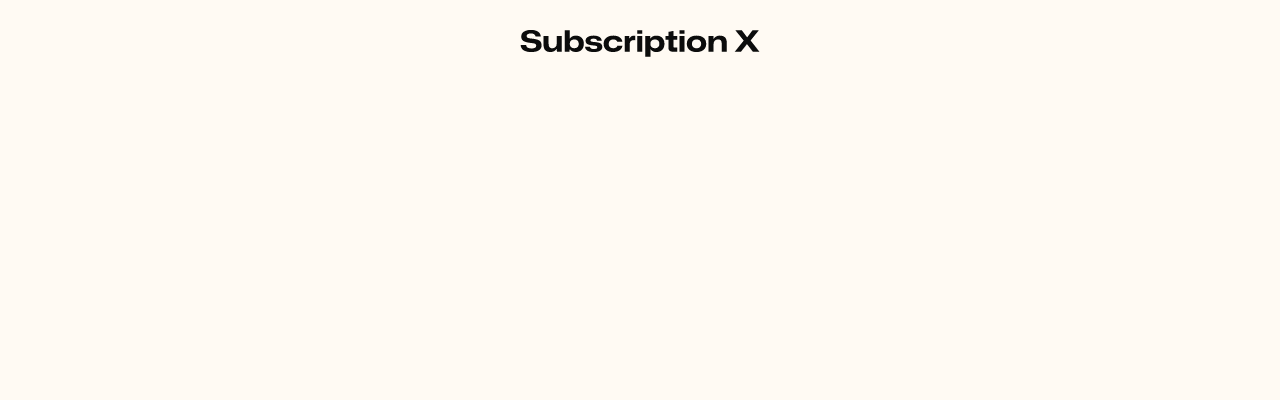

--- FILE ---
content_type: text/html
request_url: https://subscriptionstemplate.webflow.io/utility-pages/coming-soon
body_size: 10372
content:
<!DOCTYPE html><!-- This site was created in Webflow. https://webflow.com --><!-- Last Published: Wed Dec 04 2024 18:35:25 GMT+0000 (Coordinated Universal Time) --><html data-wf-domain="subscriptionstemplate.webflow.io" data-wf-page="65d780175675061815c3f1a7" data-wf-site="65d75e7422bf6a8f3b424117" data-wf-status="1" lang="en"><head><meta charset="utf-8"/><title>Coming Soon - Subscription X - Webflow Ecommerce website template</title><meta content="Subscription X offers a top-tier Design Subscription Agency Webflow Template perfect for agencies looking to showcase their services with a professional and intuitive design." name="description"/><meta content="Coming Soon - Subscription X - Webflow Ecommerce website template" property="og:title"/><meta content="Subscription X offers a top-tier Design Subscription Agency Webflow Template perfect for agencies looking to showcase their services with a professional and intuitive design." property="og:description"/><meta content="https://cdn.prod.website-files.com/65d75e7422bf6a8f3b424117/65d7709cc4c8725f3f9a1f6e_subscription-x-tn-cat-unlimited-design-agency-webflow-template.png" property="og:image"/><meta content="Coming Soon - Subscription X - Webflow Ecommerce website template" property="twitter:title"/><meta content="Subscription X offers a top-tier Design Subscription Agency Webflow Template perfect for agencies looking to showcase their services with a professional and intuitive design." property="twitter:description"/><meta content="https://cdn.prod.website-files.com/65d75e7422bf6a8f3b424117/65d7709cc4c8725f3f9a1f6e_subscription-x-tn-cat-unlimited-design-agency-webflow-template.png" property="twitter:image"/><meta property="og:type" content="website"/><meta content="summary_large_image" name="twitter:card"/><meta content="width=device-width, initial-scale=1" name="viewport"/><meta content="Webflow" name="generator"/><link href="https://cdn.prod.website-files.com/65d75e7422bf6a8f3b424117/css/subscriptionstemplate.webflow.6535bb833.css" rel="stylesheet" type="text/css"/><link href="https://fonts.googleapis.com" rel="preconnect"/><link href="https://fonts.gstatic.com" rel="preconnect" crossorigin="anonymous"/><script src="https://ajax.googleapis.com/ajax/libs/webfont/1.6.26/webfont.js" type="text/javascript"></script><script type="text/javascript">WebFont.load({  google: {    families: ["Montserrat:100,100italic,200,200italic,300,300italic,400,400italic,500,500italic,600,600italic,700,700italic,800,800italic,900,900italic","Inter:regular,600,800","Source Code Pro:regular,600,800"]  }});</script><script type="text/javascript">!function(o,c){var n=c.documentElement,t=" w-mod-";n.className+=t+"js",("ontouchstart"in o||o.DocumentTouch&&c instanceof DocumentTouch)&&(n.className+=t+"touch")}(window,document);</script><link href="https://cdn.prod.website-files.com/65d75e7422bf6a8f3b424117/65eb4ecf0ba59660cdd4a02d_favicon-subscription-x-webflow-template.svg" rel="shortcut icon" type="image/x-icon"/><link href="https://cdn.prod.website-files.com/65d75e7422bf6a8f3b424117/65eb4ed5132ce276855457aa_webclip-subscription-x-webflow-template.svg" rel="apple-touch-icon"/><style>
.w-webflow-badge {
  display: none !important;
}
 </style><script type="text/javascript">window.__WEBFLOW_CURRENCY_SETTINGS = {"currencyCode":"USD","symbol":"$","decimal":".","fractionDigits":2,"group":",","template":"{{wf {\"path\":\"symbol\",\"type\":\"PlainText\"} }} {{wf {\"path\":\"amount\",\"type\":\"CommercePrice\"} }} {{wf {\"path\":\"currencyCode\",\"type\":\"PlainText\"} }}","hideDecimalForWholeNumbers":false};</script></head><body><div class="page-wrapper full-height-page"><div class="header-position-absolute-wrapper"><div data-w-id="9c5edec3-037b-cc88-6275-a07f3ae4c587" data-animation="default" data-collapse="all" data-duration="400" data-easing="ease" data-easing2="ease" role="banner" class="header-wrapper w-nav"><div class="container-default w-container"><div data-w-id="9c5edec3-037b-cc88-6275-a07f3ae4c589" class="header-container-wrapper center"><div class="logo-wrapper _150px---mbp"><a href="/" class="logo-link w-inline-block"><img src="https://cdn.prod.website-files.com/65d75e7422bf6a8f3b424117/65d7ce50772c815dbec9e80a_dark-logo-subscription-x-webflow-template.svg" alt="Dark Logo - Subscription X Webflow Template"/></a></div></div></div></div></div><section class="section hero coming-soon"><div class="w-layout-blockcontainer container-default w-container"><div data-w-id="08cb5712-b1d0-1082-0069-7dd77b3b8dcc" style="-webkit-transform:translate3d(0, 10%, 0) scale3d(1, 1, 1) rotateX(0) rotateY(0) rotateZ(0) skew(0, 0);-moz-transform:translate3d(0, 10%, 0) scale3d(1, 1, 1) rotateX(0) rotateY(0) rotateZ(0) skew(0, 0);-ms-transform:translate3d(0, 10%, 0) scale3d(1, 1, 1) rotateX(0) rotateY(0) rotateZ(0) skew(0, 0);transform:translate3d(0, 10%, 0) scale3d(1, 1, 1) rotateX(0) rotateY(0) rotateZ(0) skew(0, 0);opacity:0" class="inner-container _870px center"><div class="w-layout-vflex flex-vertical center text-center"><div class="mg-bottom-default"><img src="https://cdn.prod.website-files.com/65d75e7422bf6a8f3b424117/65dcb0fd3e4729e71c5c1267_envelope-coming-soon-icon-subscription-x-webflow-template.png" alt="Envelope Coming Soon Icon - Subscription X Webflow Template" class="image-size _186px"/></div><h1 class="display-10 strong">Get notified <br/></h1><div class="w-layout-vflex flex-horizontal gap-extra-small---flex-wrap mg-bottom-default"><div class="display-10 strong text-titles">when</div><div class="position-relative"><div class="highlight rotate--5-deg blue"><div class="display-10 strong">we launch</div></div><div data-w-id="610a9ff0-c9c8-29de-6bff-e9f2e1c85688" style="opacity:0" class="floating-hand _01"><img src="https://cdn.prod.website-files.com/65d75e7422bf6a8f3b424117/65dcb0fc3079eb351ae51eb6_hand-image-subscription-x-webflow-template.png" alt="Hand Image - Subscription X Webflow Template" class="image-size _194px"/></div></div></div><div class="inner-container _596px center"><p class="paragraph-large mid mg-bottom-default">Lorem ipsum dolor sit amet consectetur mi urna tellus dignissim duis at in tempor mauris morbi fermentum dolor lobortis.</p></div></div><div class="inner-container _528px center"><div class="form-wrapper w-form"><form id="wf-form-Coming-Soon-Form" name="wf-form-Coming-Soon-Form" data-name="Coming Soon Form" method="get" data-wf-page-id="65d780175675061815c3f1a7" data-wf-element-id="9770e4d4-20a8-8eca-f8c9-d1987c3fcc0b"><div class="input-wrapper"><input class="input _01 w-input" maxlength="256" name="Email" data-name="Email" placeholder="Enter your email" type="email" id="Email" required=""/><input type="submit" data-wait="Please wait..." class="primary-button small inside-input w-button" value="Subscribe"/></div></form><div class="success-message w-form-done"><div>Thank you! Your submission has been received!</div></div><div class="error-message-wrapper w-form-fail"><div>Oops! Something went wrong while submitting the form.</div></div></div></div></div></div></section><div class="footer-container"><div class="position-absolute-bg br-bottom footer-bg-floating"></div><div class="footer-wrapper"><div class="w-layout-blockcontainer container-default w-container"><div class="footer-top _01"><div class="inner-container _650px center"><div class="w-layout-vflex flex-vertical center text-center"><h2 class="display-9 strong text-light">Have an <span class="highlight rotate-5-deg orange">idea</span><br/>Let&#x27;s work together!</h2></div><div class="buttons-row center-mbp mg-top-default"><a id="w-node-_6024598d-eaa2-3e85-ac05-fde8b7e66609-b7e66609" href="/company-pages/pricing-v1" class="primary-button dark-mode w-inline-block"><div class="text-block">View pricing</div></a><a data-w-id="f4a6c97c-a451-d74a-7664-a39dfdd18017" href="mailto:contact@subscription.com" class="link-diagonal-container white w-inline-block"><div>contact@subscription.com</div><div class="secondary-button-icon white no-hover"><div class="icon-font-rounded link-diagonal-arrow"></div></div></a></div></div></div><div data-w-id="834a76e1-3161-9ebf-d538-b8aa0b1a5ca5" class="footer-middle---02"><a href="/" class="logo-link w-inline-block"><img src="https://cdn.prod.website-files.com/65d75e7422bf6a8f3b424117/65d7ce50c475f07f03d7cd46_light-logo-subscription-x-webflow-template.svg" alt="Light Logo - Subscription X Webflow Template"/></a><div class="footer-nav"><a href="/home-pages/home-v1" class="link footer-link---02">Home</a><a href="/company-pages/about" class="link footer-link---02">About</a><a data-w-id="834a76e1-3161-9ebf-d538-b8aa0b1a5cac" href="#" class="link dropdown-link w-inline-block"><div>Pages</div><div class="icon-font-rounded footer-arrow"></div></a><div data-open-product="" data-wf-cart-type="modal" data-wf-cart-query="query Dynamo3 {
  database {
    id
    commerceOrder {
      comment
      extraItems {
        name
        pluginId
        pluginName
        price {
          decimalValue
          string
          unit
          value
        }
      }
      id
      startedOn
      statusFlags {
        hasDownloads
        hasSubscription
        isFreeOrder
        requiresShipping
      }
      subtotal {
        decimalValue
        string
        unit
        value
      }
      total {
        decimalValue
        string
        unit
        value
      }
      updatedOn
      userItems {
        count
        id
        price {
          value
          unit
          decimalValue
          string
        }
        product {
          id
          cmsLocaleId
          draft
          archived
          f_ec_product_type_2dr10dr: productType {
            id
            name
          }
          f_name_: name
          f_sku_properties_3dr: skuProperties {
            id
            name
            enum {
              id
              name
              slug
            }
          }
        }
        rowTotal {
          decimalValue
          string
          unit
          value
        }
        sku {
          cmsLocaleId
          draft
          archived
          f_main_image_4dr: mainImage {
            url
            file {
              size
              origFileName
              createdOn
              updatedOn
              mimeType
              width
              height
              variants {
                origFileName
                quality
                height
                width
                s3Url
                error
                size
              }
            }
            alt
          }
          f_sku_values_3dr: skuValues {
            property {
              id
            }
            value {
              id
            }
          }
          id
        }
        subscriptionFrequency
        subscriptionInterval
        subscriptionTrial
      }
      userItemsCount
    }
  }
  site {
    commerce {
      id
      businessAddress {
        country
      }
      defaultCountry
      defaultCurrency
      quickCheckoutEnabled
    }
  }
}" data-wf-page-link-href-prefix="" class="w-commerce-commercecartwrapper" data-node-type="commerce-cart-wrapper"><a data-w-id="834a76e1-3161-9ebf-d538-b8aa0b1a5cb2" class="w-commerce-commercecartopenlink cart-button display-3 white w-inline-block" role="button" aria-haspopup="dialog" aria-label="Open cart" data-node-type="commerce-cart-open-link" href="#"><div class="w-inline-block">Cart (</div><div data-wf-bindings="%5B%7B%22innerHTML%22%3A%7B%22type%22%3A%22Number%22%2C%22filter%22%3A%7B%22type%22%3A%22numberPrecision%22%2C%22params%22%3A%5B%220%22%2C%22numberPrecision%22%5D%7D%2C%22dataPath%22%3A%22database.commerceOrder.userItemsCount%22%7D%7D%5D" class="w-commerce-commercecartopenlinkcount cart-quantity white">0</div><div class="w-inline-block">)</div></a><div style="display:none" class="w-commerce-commercecartcontainerwrapper w-commerce-commercecartcontainerwrapper--cartType-modal" data-node-type="commerce-cart-container-wrapper"><div data-node-type="commerce-cart-container" role="dialog" class="w-commerce-commercecartcontainer cart-container"><div class="card overflow-visible"><div class="w-commerce-commercecartheader"><h4 class="w-commerce-commercecartheading">Your Cart</h4><a class="w-commerce-commercecartcloselink close-button w-inline-block" role="button" aria-label="Close cart" data-node-type="commerce-cart-close-link"><div class="icon-font-rounded"></div></a></div><div class="w-commerce-commercecartformwrapper"><form style="display:none" class="w-commerce-commercecartform" data-node-type="commerce-cart-form"><script type="text/x-wf-template" id="wf-template-834a76e1-3161-9ebf-d538-b8aa0b1a5cc3">%3Cdiv%20class%3D%22w-commerce-commercecartitem%22%3E%3Cimg%20data-wf-bindings%3D%22%255B%257B%2522src%2522%253A%257B%2522type%2522%253A%2522ImageRef%2522%252C%2522filter%2522%253A%257B%2522type%2522%253A%2522identity%2522%252C%2522params%2522%253A%255B%255D%257D%252C%2522dataPath%2522%253A%2522database.commerceOrder.userItems%255B%255D.sku.f_main_image_4dr%2522%257D%257D%255D%22%20src%3D%22%22%20alt%3D%22%22%20class%3D%22w-commerce-commercecartitemimage%20border-radius-16px%20w-dyn-bind-empty%22%2F%3E%3Cdiv%20class%3D%22w-commerce-commercecartiteminfo%22%3E%3Cdiv%20data-wf-bindings%3D%22%255B%257B%2522innerHTML%2522%253A%257B%2522type%2522%253A%2522PlainText%2522%252C%2522filter%2522%253A%257B%2522type%2522%253A%2522identity%2522%252C%2522params%2522%253A%255B%255D%257D%252C%2522dataPath%2522%253A%2522database.commerceOrder.userItems%255B%255D.product.f_name_%2522%257D%257D%255D%22%20class%3D%22w-commerce-commercecartproductname%20text-titles%20w-dyn-bind-empty%22%3E%3C%2Fdiv%3E%3Cdiv%20data-wf-bindings%3D%22%255B%257B%2522innerHTML%2522%253A%257B%2522type%2522%253A%2522CommercePrice%2522%252C%2522filter%2522%253A%257B%2522type%2522%253A%2522price%2522%252C%2522params%2522%253A%255B%255D%257D%252C%2522dataPath%2522%253A%2522database.commerceOrder.userItems%255B%255D.price%2522%257D%257D%255D%22%3E%24%C2%A00.00%C2%A0USD%3C%2Fdiv%3E%3Cscript%20type%3D%22text%2Fx-wf-template%22%20id%3D%22wf-template-834a76e1-3161-9ebf-d538-b8aa0b1a5cc9%22%3E%253Cli%253E%253Cspan%2520data-wf-bindings%253D%2522%25255B%25257B%252522innerHTML%252522%25253A%25257B%252522type%252522%25253A%252522PlainText%252522%25252C%252522filter%252522%25253A%25257B%252522type%252522%25253A%252522identity%252522%25252C%252522params%252522%25253A%25255B%25255D%25257D%25252C%252522dataPath%252522%25253A%252522database.commerceOrder.userItems%25255B%25255D.product.f_sku_properties_3dr%25255B%25255D.name%252522%25257D%25257D%25255D%2522%2520class%253D%2522capitalize-every-word%2520w-dyn-bind-empty%2522%253E%253C%252Fspan%253E%253Cspan%253E%253A%2520%253C%252Fspan%253E%253Cspan%2520data-wf-bindings%253D%2522%25255B%25257B%252522innerHTML%252522%25253A%25257B%252522type%252522%25253A%252522CommercePropValues%252522%25252C%252522filter%252522%25253A%25257B%252522type%252522%25253A%252522identity%252522%25252C%252522params%252522%25253A%25255B%25255D%25257D%25252C%252522dataPath%252522%25253A%252522database.commerceOrder.userItems%25255B%25255D.product.f_sku_properties_3dr%25255B%25255D%252522%25257D%25257D%25255D%2522%2520class%253D%2522w-dyn-bind-empty%2522%253E%253C%252Fspan%253E%253C%252Fli%253E%3C%2Fscript%3E%3Cul%20data-wf-bindings%3D%22%255B%257B%2522optionSets%2522%253A%257B%2522type%2522%253A%2522CommercePropTable%2522%252C%2522filter%2522%253A%257B%2522type%2522%253A%2522identity%2522%252C%2522params%2522%253A%255B%255D%257D%252C%2522dataPath%2522%253A%2522database.commerceOrder.userItems%255B%255D.product.f_sku_properties_3dr%5B%5D%2522%257D%257D%252C%257B%2522optionValues%2522%253A%257B%2522type%2522%253A%2522CommercePropValues%2522%252C%2522filter%2522%253A%257B%2522type%2522%253A%2522identity%2522%252C%2522params%2522%253A%255B%255D%257D%252C%2522dataPath%2522%253A%2522database.commerceOrder.userItems%255B%255D.sku.f_sku_values_3dr%2522%257D%257D%255D%22%20class%3D%22w-commerce-commercecartoptionlist%22%20data-wf-collection%3D%22database.commerceOrder.userItems%255B%255D.product.f_sku_properties_3dr%22%20data-wf-template-id%3D%22wf-template-834a76e1-3161-9ebf-d538-b8aa0b1a5cc9%22%3E%3Cli%3E%3Cspan%20data-wf-bindings%3D%22%255B%257B%2522innerHTML%2522%253A%257B%2522type%2522%253A%2522PlainText%2522%252C%2522filter%2522%253A%257B%2522type%2522%253A%2522identity%2522%252C%2522params%2522%253A%255B%255D%257D%252C%2522dataPath%2522%253A%2522database.commerceOrder.userItems%255B%255D.product.f_sku_properties_3dr%255B%255D.name%2522%257D%257D%255D%22%20class%3D%22capitalize-every-word%20w-dyn-bind-empty%22%3E%3C%2Fspan%3E%3Cspan%3E%3A%20%3C%2Fspan%3E%3Cspan%20data-wf-bindings%3D%22%255B%257B%2522innerHTML%2522%253A%257B%2522type%2522%253A%2522CommercePropValues%2522%252C%2522filter%2522%253A%257B%2522type%2522%253A%2522identity%2522%252C%2522params%2522%253A%255B%255D%257D%252C%2522dataPath%2522%253A%2522database.commerceOrder.userItems%255B%255D.product.f_sku_properties_3dr%255B%255D%2522%257D%257D%255D%22%20class%3D%22w-dyn-bind-empty%22%3E%3C%2Fspan%3E%3C%2Fli%3E%3C%2Ful%3E%3Ca%20href%3D%22%23%22%20role%3D%22button%22%20data-wf-bindings%3D%22%255B%257B%2522data-commerce-sku-id%2522%253A%257B%2522type%2522%253A%2522ItemRef%2522%252C%2522filter%2522%253A%257B%2522type%2522%253A%2522identity%2522%252C%2522params%2522%253A%255B%255D%257D%252C%2522dataPath%2522%253A%2522database.commerceOrder.userItems%255B%255D.sku.id%2522%257D%257D%255D%22%20class%3D%22w-inline-block%22%20data-wf-cart-action%3D%22remove-item%22%20data-commerce-sku-id%3D%22%22%20aria-label%3D%22Remove%20item%20from%20cart%22%3E%3Cdiv%3ERemove%3C%2Fdiv%3E%3C%2Fa%3E%3C%2Fdiv%3E%3Cinput%20aria-label%3D%22Update%20quantity%22%20data-wf-bindings%3D%22%255B%257B%2522value%2522%253A%257B%2522type%2522%253A%2522Number%2522%252C%2522filter%2522%253A%257B%2522type%2522%253A%2522numberPrecision%2522%252C%2522params%2522%253A%255B%25220%2522%252C%2522numberPrecision%2522%255D%257D%252C%2522dataPath%2522%253A%2522database.commerceOrder.userItems%255B%255D.count%2522%257D%257D%252C%257B%2522data-commerce-sku-id%2522%253A%257B%2522type%2522%253A%2522ItemRef%2522%252C%2522filter%2522%253A%257B%2522type%2522%253A%2522identity%2522%252C%2522params%2522%253A%255B%255D%257D%252C%2522dataPath%2522%253A%2522database.commerceOrder.userItems%255B%255D.sku.id%2522%257D%257D%255D%22%20data-wf-conditions%3D%22%257B%2522condition%2522%253A%257B%2522fields%2522%253A%257B%2522product%253Aec-product-type%2522%253A%257B%2522ne%2522%253A%2522e348fd487d0102946c9179d2a94bb613%2522%252C%2522type%2522%253A%2522Option%2522%257D%257D%257D%252C%2522dataPath%2522%253A%2522database.commerceOrder.userItems%255B%255D%2522%257D%22%20class%3D%22w-commerce-commercecartquantity%20input%20cart-quantity-input%22%20required%3D%22%22%20pattern%3D%22%5E%5B0-9%5D%2B%24%22%20inputMode%3D%22numeric%22%20type%3D%22number%22%20name%3D%22quantity%22%20autoComplete%3D%22off%22%20data-wf-cart-action%3D%22update-item-quantity%22%20data-commerce-sku-id%3D%22%22%20value%3D%221%22%2F%3E%3C%2Fdiv%3E</script><div class="w-commerce-commercecartlist" data-wf-collection="database.commerceOrder.userItems" data-wf-template-id="wf-template-834a76e1-3161-9ebf-d538-b8aa0b1a5cc3"><div class="w-commerce-commercecartitem"><img data-wf-bindings="%5B%7B%22src%22%3A%7B%22type%22%3A%22ImageRef%22%2C%22filter%22%3A%7B%22type%22%3A%22identity%22%2C%22params%22%3A%5B%5D%7D%2C%22dataPath%22%3A%22database.commerceOrder.userItems%5B%5D.sku.f_main_image_4dr%22%7D%7D%5D" src="" alt="" class="w-commerce-commercecartitemimage border-radius-16px w-dyn-bind-empty"/><div class="w-commerce-commercecartiteminfo"><div data-wf-bindings="%5B%7B%22innerHTML%22%3A%7B%22type%22%3A%22PlainText%22%2C%22filter%22%3A%7B%22type%22%3A%22identity%22%2C%22params%22%3A%5B%5D%7D%2C%22dataPath%22%3A%22database.commerceOrder.userItems%5B%5D.product.f_name_%22%7D%7D%5D" class="w-commerce-commercecartproductname text-titles w-dyn-bind-empty"></div><div data-wf-bindings="%5B%7B%22innerHTML%22%3A%7B%22type%22%3A%22CommercePrice%22%2C%22filter%22%3A%7B%22type%22%3A%22price%22%2C%22params%22%3A%5B%5D%7D%2C%22dataPath%22%3A%22database.commerceOrder.userItems%5B%5D.price%22%7D%7D%5D">$ 0.00 USD</div><script type="text/x-wf-template" id="wf-template-834a76e1-3161-9ebf-d538-b8aa0b1a5cc9">%3Cli%3E%3Cspan%20data-wf-bindings%3D%22%255B%257B%2522innerHTML%2522%253A%257B%2522type%2522%253A%2522PlainText%2522%252C%2522filter%2522%253A%257B%2522type%2522%253A%2522identity%2522%252C%2522params%2522%253A%255B%255D%257D%252C%2522dataPath%2522%253A%2522database.commerceOrder.userItems%255B%255D.product.f_sku_properties_3dr%255B%255D.name%2522%257D%257D%255D%22%20class%3D%22capitalize-every-word%20w-dyn-bind-empty%22%3E%3C%2Fspan%3E%3Cspan%3E%3A%20%3C%2Fspan%3E%3Cspan%20data-wf-bindings%3D%22%255B%257B%2522innerHTML%2522%253A%257B%2522type%2522%253A%2522CommercePropValues%2522%252C%2522filter%2522%253A%257B%2522type%2522%253A%2522identity%2522%252C%2522params%2522%253A%255B%255D%257D%252C%2522dataPath%2522%253A%2522database.commerceOrder.userItems%255B%255D.product.f_sku_properties_3dr%255B%255D%2522%257D%257D%255D%22%20class%3D%22w-dyn-bind-empty%22%3E%3C%2Fspan%3E%3C%2Fli%3E</script><ul data-wf-bindings="%5B%7B%22optionSets%22%3A%7B%22type%22%3A%22CommercePropTable%22%2C%22filter%22%3A%7B%22type%22%3A%22identity%22%2C%22params%22%3A%5B%5D%7D%2C%22dataPath%22%3A%22database.commerceOrder.userItems%5B%5D.product.f_sku_properties_3dr[]%22%7D%7D%2C%7B%22optionValues%22%3A%7B%22type%22%3A%22CommercePropValues%22%2C%22filter%22%3A%7B%22type%22%3A%22identity%22%2C%22params%22%3A%5B%5D%7D%2C%22dataPath%22%3A%22database.commerceOrder.userItems%5B%5D.sku.f_sku_values_3dr%22%7D%7D%5D" class="w-commerce-commercecartoptionlist" data-wf-collection="database.commerceOrder.userItems%5B%5D.product.f_sku_properties_3dr" data-wf-template-id="wf-template-834a76e1-3161-9ebf-d538-b8aa0b1a5cc9"><li><span data-wf-bindings="%5B%7B%22innerHTML%22%3A%7B%22type%22%3A%22PlainText%22%2C%22filter%22%3A%7B%22type%22%3A%22identity%22%2C%22params%22%3A%5B%5D%7D%2C%22dataPath%22%3A%22database.commerceOrder.userItems%5B%5D.product.f_sku_properties_3dr%5B%5D.name%22%7D%7D%5D" class="capitalize-every-word w-dyn-bind-empty"></span><span>: </span><span data-wf-bindings="%5B%7B%22innerHTML%22%3A%7B%22type%22%3A%22CommercePropValues%22%2C%22filter%22%3A%7B%22type%22%3A%22identity%22%2C%22params%22%3A%5B%5D%7D%2C%22dataPath%22%3A%22database.commerceOrder.userItems%5B%5D.product.f_sku_properties_3dr%5B%5D%22%7D%7D%5D" class="w-dyn-bind-empty"></span></li></ul><a href="#" role="button" data-wf-bindings="%5B%7B%22data-commerce-sku-id%22%3A%7B%22type%22%3A%22ItemRef%22%2C%22filter%22%3A%7B%22type%22%3A%22identity%22%2C%22params%22%3A%5B%5D%7D%2C%22dataPath%22%3A%22database.commerceOrder.userItems%5B%5D.sku.id%22%7D%7D%5D" class="w-inline-block" data-wf-cart-action="remove-item" data-commerce-sku-id="" aria-label="Remove item from cart"><div>Remove</div></a></div><input aria-label="Update quantity" data-wf-bindings="%5B%7B%22value%22%3A%7B%22type%22%3A%22Number%22%2C%22filter%22%3A%7B%22type%22%3A%22numberPrecision%22%2C%22params%22%3A%5B%220%22%2C%22numberPrecision%22%5D%7D%2C%22dataPath%22%3A%22database.commerceOrder.userItems%5B%5D.count%22%7D%7D%2C%7B%22data-commerce-sku-id%22%3A%7B%22type%22%3A%22ItemRef%22%2C%22filter%22%3A%7B%22type%22%3A%22identity%22%2C%22params%22%3A%5B%5D%7D%2C%22dataPath%22%3A%22database.commerceOrder.userItems%5B%5D.sku.id%22%7D%7D%5D" data-wf-conditions="%7B%22condition%22%3A%7B%22fields%22%3A%7B%22product%3Aec-product-type%22%3A%7B%22ne%22%3A%22e348fd487d0102946c9179d2a94bb613%22%2C%22type%22%3A%22Option%22%7D%7D%7D%2C%22dataPath%22%3A%22database.commerceOrder.userItems%5B%5D%22%7D" class="w-commerce-commercecartquantity input cart-quantity-input" required="" pattern="^[0-9]+$" inputMode="numeric" type="number" name="quantity" autoComplete="off" data-wf-cart-action="update-item-quantity" data-commerce-sku-id="" value="1"/></div></div><div class="w-commerce-commercecartfooter"><div aria-atomic="true" aria-live="polite" class="w-commerce-commercecartlineitem"><div>Subtotal</div><div data-wf-bindings="%5B%7B%22innerHTML%22%3A%7B%22type%22%3A%22CommercePrice%22%2C%22filter%22%3A%7B%22type%22%3A%22price%22%2C%22params%22%3A%5B%5D%7D%2C%22dataPath%22%3A%22database.commerceOrder.subtotal%22%7D%7D%5D" class="w-commerce-commercecartordervalue text-titles"></div></div><div><div data-node-type="commerce-cart-quick-checkout-actions" style="display:none"><a data-node-type="commerce-cart-apple-pay-button" role="button" aria-label="Apple Pay" aria-haspopup="dialog" style="background-image:-webkit-named-image(apple-pay-logo-white);background-size:100% 50%;background-position:50% 50%;background-repeat:no-repeat" class="w-commerce-commercecartapplepaybutton apple-pay-button" tabindex="0"><div></div></a><a data-node-type="commerce-cart-quick-checkout-button" role="button" tabindex="0" aria-haspopup="dialog" style="display:none" class="w-commerce-commercecartquickcheckoutbutton"><svg class="w-commerce-commercequickcheckoutgoogleicon" xmlns="http://www.w3.org/2000/svg" xmlns:xlink="http://www.w3.org/1999/xlink" width="16" height="16" viewBox="0 0 16 16"><defs><polygon id="google-mark-a" points="0 .329 3.494 .329 3.494 7.649 0 7.649"></polygon><polygon id="google-mark-c" points=".894 0 13.169 0 13.169 6.443 .894 6.443"></polygon></defs><g fill="none" fill-rule="evenodd"><path fill="#4285F4" d="M10.5967,12.0469 L10.5967,14.0649 L13.1167,14.0649 C14.6047,12.6759 15.4577,10.6209 15.4577,8.1779 C15.4577,7.6339 15.4137,7.0889 15.3257,6.5559 L7.8887,6.5559 L7.8887,9.6329 L12.1507,9.6329 C11.9767,10.6119 11.4147,11.4899 10.5967,12.0469"></path><path fill="#34A853" d="M7.8887,16 C10.0137,16 11.8107,15.289 13.1147,14.067 C13.1147,14.066 13.1157,14.065 13.1167,14.064 L10.5967,12.047 C10.5877,12.053 10.5807,12.061 10.5727,12.067 C9.8607,12.556 8.9507,12.833 7.8887,12.833 C5.8577,12.833 4.1387,11.457 3.4937,9.605 L0.8747,9.605 L0.8747,11.648 C2.2197,14.319 4.9287,16 7.8887,16"></path><g transform="translate(0 4)"><mask id="google-mark-b" fill="#fff"><use xlink:href="#google-mark-a"></use></mask><path fill="#FBBC04" d="M3.4639,5.5337 C3.1369,4.5477 3.1359,3.4727 3.4609,2.4757 L3.4639,2.4777 C3.4679,2.4657 3.4749,2.4547 3.4789,2.4427 L3.4939,0.3287 L0.8939,0.3287 C0.8799,0.3577 0.8599,0.3827 0.8459,0.4117 C-0.2821,2.6667 -0.2821,5.3337 0.8459,7.5887 L0.8459,7.5997 C0.8549,7.6167 0.8659,7.6317 0.8749,7.6487 L3.4939,5.6057 C3.4849,5.5807 3.4729,5.5587 3.4639,5.5337" mask="url(#google-mark-b)"></path></g><mask id="google-mark-d" fill="#fff"><use xlink:href="#google-mark-c"></use></mask><path fill="#EA4335" d="M0.894,4.3291 L3.478,6.4431 C4.113,4.5611 5.843,3.1671 7.889,3.1671 C9.018,3.1451 10.102,3.5781 10.912,4.3671 L13.169,2.0781 C11.733,0.7231 9.85,-0.0219 7.889,0.0001 C4.941,0.0001 2.245,1.6791 0.894,4.3291" mask="url(#google-mark-d)"></path></g></svg><svg class="w-commerce-commercequickcheckoutmicrosofticon" xmlns="http://www.w3.org/2000/svg" width="16" height="16" viewBox="0 0 16 16"><g fill="none" fill-rule="evenodd"><polygon fill="#F05022" points="7 7 1 7 1 1 7 1"></polygon><polygon fill="#7DB902" points="15 7 9 7 9 1 15 1"></polygon><polygon fill="#00A4EE" points="7 15 1 15 1 9 7 9"></polygon><polygon fill="#FFB700" points="15 15 9 15 9 9 15 9"></polygon></g></svg><div>Pay with browser.</div></a></div><a href="/checkout" value="Continue to Checkout" class="w-commerce-commercecartcheckoutbutton primary-button" data-loading-text="Hang Tight..." data-node-type="cart-checkout-button">Continue to Checkout</a></div></div></form><div class="w-commerce-commercecartemptystate flex-vertical"><div aria-label="This cart is empty" aria-live="polite" class="mg-bottom-extra-small">No items found.</div><a href="/company-pages/pricing-v1" class="primary-button w-button">Go to pricing</a></div><div aria-live="assertive" style="display:none" data-node-type="commerce-cart-error" class="w-commerce-commercecarterrorstate error-message-wrapper"><div class="w-cart-error-msg" data-w-cart-quantity-error="Product is not available in this quantity." data-w-cart-general-error="Something went wrong when adding this item to the cart." data-w-cart-checkout-error="Checkout is disabled on this site." data-w-cart-cart_order_min-error="The order minimum was not met. Add more items to your cart to continue." data-w-cart-subscription_error-error="Before you purchase, please use your email invite to verify your address so we can send order updates.">Product is not available in this quantity.</div></div></div></div></div></div></div></div><div class="social-media-flex"><a href="https://www.facebook.com/" target="_blank" class="social-media-link white w-inline-block"><div class="icon-font-social-media"></div></a><a href="https://twitter.com/" target="_blank" class="social-media-link white w-inline-block"><div class="icon-font-social-media"></div></a><a href="https://www.instagram.com/" target="_blank" class="social-media-link white w-inline-block"><div class="icon-font-social-media"></div></a><a href="https://www.linkedin.com/" target="_blank" class="social-media-link white w-inline-block"><div class="icon-font-social-media"></div></a><a href="https://www.youtube.com/" target="_blank" class="social-media-link white w-inline-block"><div class="icon-font-social-media"></div></a></div><div class="footer-nav-dropdown"><div class="space---16px"></div><div class="w-layout-grid grid-3-columns footer-grid---02"><div id="w-node-_834a76e1-3161-9ebf-d538-b8aa0b1a5cfc-0b1a5c97" data-w-id="834a76e1-3161-9ebf-d538-b8aa0b1a5cfc"><div class="display-3 strong text-light">Main pages</div><div class="mg-top-default"><div class="w-layout-grid grid-3-columns"><ul role="list" class="list-wrapper style-none gap-default"><li><a href="/" class="link text-neutral-400">Marketing Sales</a></li><li><a href="/home-pages/home-v1" class="link text-neutral-400">Home V1</a></li><li><a href="/home-pages/home-v2" class="link text-neutral-400">Home V2</a></li><li><a href="/home-pages/home-v3" class="link text-neutral-400">Home V3</a></li><li><a href="/company-pages/about" class="link text-neutral-400">About</a></li><li><a href="https://subscriptionstemplate.webflow.io/team-member/john-carter" class="link text-neutral-400">Team member</a></li><li><a href="/service-pages/services" class="link text-neutral-400">Services</a></li><li><a href="/service-pages/service-single" class="link text-neutral-400">Service single</a></li></ul><ul role="list" class="list-wrapper style-none gap-default"><li><a href="/service-pages/portfolio" class="link text-neutral-400">Portfolio</a></li><li><a href="https://subscriptionstemplate.webflow.io/portfolio/starthub-x" class="link text-neutral-400">Portfolio single</a></li><li><a href="/company-pages/pricing-v1" class="link text-neutral-400">Pricing V1</a></li><li><a href="/company-pages/pricing-v2" class="link text-neutral-400">Pricing V2</a></li><li><a href="/company-pages/pricing-v3" class="link text-neutral-400">Pricing V3</a></li><li><a href="https://subscriptionstemplate.webflow.io/product/standard" class="link text-neutral-400">Pricing single</a></li><li><a href="/blog-pages/blog-v1" class="link text-neutral-400">Blog V1</a></li></ul><ul role="list" class="list-wrapper style-none gap-default"><li><a href="/blog-pages/blog-v2" class="link text-neutral-400">Blog V2</a></li><li><a href="/blog-pages/blog-v3" class="link text-neutral-400">Blog V3</a></li><li><a href="https://subscriptionstemplate.webflow.io/blog-posts/font-sizes-in-ui-design-the-complete-guide-to-follow" class="link text-neutral-400">Blog post</a></li><li><a href="/company-pages/contact" class="link text-neutral-400">Contact</a></li><li><a href="/utility-pages/coming-soon" aria-current="page" class="link text-neutral-400 w--current">Coming soon</a></li></ul></div></div></div><div id="w-node-_834a76e1-3161-9ebf-d538-b8aa0b1a5d40-0b1a5c97" data-w-id="834a76e1-3161-9ebf-d538-b8aa0b1a5d40"><div class="display-3 strong text-light">Utility pages</div><div class="mg-top-default"><ul role="list" class="list-wrapper style-none gap-default"><li><a href="/template-pages/start-here" class="link text-neutral-400">Start here</a></li><li><a href="/template-pages/styles-and-components" class="link text-neutral-400">Styleguide</a></li><li><a href="https://subscriptionstemplate.webflow.io/404" class="link text-neutral-400">404 not found</a></li><li><a href="https://subscriptionstemplate.webflow.io/401" class="link text-neutral-400">Password protected</a></li><li><a href="/template-pages/licenses" class="link text-neutral-400">Licenses</a></li><li><a href="/template-pages/changelog" class="link text-neutral-400">Changelog</a></li><li><a href="https://brixtemplates.com/more-webflow-templates" target="_blank" class="link text-neutral-400">More Webflow Templates</a></li></ul></div></div><div id="w-node-_834a76e1-3161-9ebf-d538-b8aa0b1a5d5a-0b1a5c97"><div class="display-3 strong text-light">Follow  our work on social media</div><div class="w-layout-grid footer-subgrid-wrapper"><div class="w-layout-grid footer-subgrid"><a id="w-node-_834a76e1-3161-9ebf-d538-b8aa0b1a5d5f-0b1a5c97" href="https://www.facebook.com/" target="_blank" class="social-media-square-link w-inline-block"><img src="https://cdn.prod.website-files.com/65d75e7422bf6a8f3b424117/65d8c3ea1d7f3806ed6ef3f9_facebook-logo-icon-subscription-x-webflow-template.svg" alt="Facebook Logo Icon - Subscription X Webflow Template"/></a><a id="w-node-_834a76e1-3161-9ebf-d538-b8aa0b1a5d61-0b1a5c97" href="https://twitter.com/" target="_blank" class="social-media-square-link w-inline-block"><img src="https://cdn.prod.website-files.com/65d75e7422bf6a8f3b424117/65d8c3ea1818707f1ff9245b_twitter-logo-icon-subscription-x-webflow-template.svg" alt="Twitter Logo Icon - Subscription X Webflow Template"/></a><a id="w-node-_834a76e1-3161-9ebf-d538-b8aa0b1a5d63-0b1a5c97" href="https://www.twitch.tv/" target="_blank" class="social-media-square-link w-inline-block"><img src="https://cdn.prod.website-files.com/65d75e7422bf6a8f3b424117/65d8c3ea7776acbcf676d557_twitch-logo-icon-subscription-x-webflow-template.svg" alt="Twitch Logo Icon - Subscription X Webflow Template"/></a><a id="w-node-_834a76e1-3161-9ebf-d538-b8aa0b1a5d65-0b1a5c97" href="https://www.youtube.com/" target="_blank" class="social-media-square-link w-inline-block"><img src="https://cdn.prod.website-files.com/65d75e7422bf6a8f3b424117/65d8c3ead816791de6e781ba_youtube-logo-icon-subscription-x-webflow-template.svg" alt="YouTube Logo Icon - Subscription X Webflow Template"/></a></div><div id="w-node-_834a76e1-3161-9ebf-d538-b8aa0b1a5d67-0b1a5c97" class="w-layout-grid footer-subgrid"><a id="w-node-_834a76e1-3161-9ebf-d538-b8aa0b1a5d68-0b1a5c97" data-w-id="834a76e1-3161-9ebf-d538-b8aa0b1a5d68" href="https://webflow.com/templates/html/inbound-x-startup-website-template" target="_blank" class="link---card footer-link-card w-inline-block"><img src="https://cdn.prod.website-files.com/65d75e7422bf6a8f3b424117/65d8c1f9355deb5639456dfa_inbound-x-footer-image-subscription-x-webflow-template.png" alt="Inbound X Footer Image - Subscription X Webflow Template" class="card-image"/><div class="card-overlay"><div class="card-arrow-wrapper white"><div class="icon-font-rounded link-diagonal-arrow"></div></div></div></a><a id="w-node-_834a76e1-3161-9ebf-d538-b8aa0b1a5d6e-0b1a5c97" data-w-id="834a76e1-3161-9ebf-d538-b8aa0b1a5d6e" href="https://webflow.com/templates/html/corporation-x-startup-website-template" target="_blank" class="link---card footer-link-card w-inline-block"><img src="https://cdn.prod.website-files.com/65d75e7422bf6a8f3b424117/65d8c1f9687152c54484dbd9_corporation-x-footer-image-subscription-x-webflow-template.png" alt="Corporation X Footer Image - Subscription X Webflow Template" class="card-image"/><div class="card-overlay"><div class="card-arrow-wrapper white"><div class="icon-font-rounded link-diagonal-arrow"></div></div></div></a><a id="w-node-_834a76e1-3161-9ebf-d538-b8aa0b1a5d74-0b1a5c97" data-w-id="834a76e1-3161-9ebf-d538-b8aa0b1a5d74" href="https://webflow.com/templates/html/graphicfolio-x-agency-website-template" target="_blank" class="link---card footer-link-card w-inline-block"><img src="https://cdn.prod.website-files.com/65d75e7422bf6a8f3b424117/65d8c1f9fd5ccc1b08f56d29_graphicfolio-x-footer-image-subscription-x-webflow-template.png" alt="Graphicfolio X Footer Image - Subscription X Webflow Template" class="card-image"/><div class="card-overlay"><div class="card-arrow-wrapper white"><div class="icon-font-rounded link-diagonal-arrow"></div></div></div></a></div></div></div></div></div></div><div class="footer-bottom _02"><p class="paragraph-large text-light">Copyright © Subscription X | Designed by <a href="https://brixtemplates.com/" target="_blank" class="link footer-link---01">BRIX Templates</a> - Powered by <a href="https://webflow.com/" target="_blank" class="link footer-link---01">Webflow</a></p></div></div></div></div></div><div class="loading-page-wrapper"><div class="loading-bar"></div><div class="loading-page-bg"></div><div class="loading-page-bg-blur"></div></div><div><div data-w-id="9b4490a8-078a-37b5-ca56-8d85619c6b42" class="brix-badges-wrapper"><div class="more-templates-lottie-2" data-w-id="9b4490a8-078a-37b5-ca56-8d85619c6b43" data-animation-type="lottie" data-src="https://cdn.prod.website-files.com/5e30f06b05f79621331ddc25/65dcea068e8dfd14eaed7b6f_Notification%20Dot.json" data-loop="1" data-direction="1" data-autoplay="1" data-is-ix2-target="0" data-renderer="svg" data-default-duration="2.5" data-duration="0"></div><a href="https://brixtemplates.com/more-webflow-templates-b" target="_blank" class="more-templates-badge-wrapper w-inline-block"><div class="more-templates-logo-wrapper-2"><img loading="lazy" src="https://cdn.prod.website-files.com/608e162a9175d0346094038b/67463b7d46e9fffa59a5ab2b_webflow-logo.png" alt="" class="more-templates-logo"/><img loading="lazy" src="https://cdn.prod.website-files.com/608e162a9175d0346094038b/67463b7d46e9fffa59a5ab2b_webflow-logo.png" alt="" class="more-templates-logo blur"/></div><div><p class="more-templates-p">Explore our collection of 200+ <span class="more-webflow-templates-sub">Premium Webflow Templates</span></p></div></a><a href="https://brixtemplates.com/template-customization?utm_source=webflow&amp;utm_medium=template&amp;utm_campaign=badge" target="_blank" class="more-templates-badge-wrapper customization w-inline-block"><div class="more-templates-logo-wrapper-2"><img loading="lazy" src="https://cdn.prod.website-files.com/65d75e7422bf6a8f3b424117/6750a09166a39e5e5208bad2_customize-your-webflow-template-brix-templates.png" alt="" class="more-templates-logo customize"/><img loading="lazy" src="https://cdn.prod.website-files.com/65d75e7422bf6a8f3b424117/6750a09166a39e5e5208bad2_customize-your-webflow-template-brix-templates.png" alt="" class="more-templates-logo blur"/></div><div><p class="more-templates-p">Need to customize this template? <span class="more-webflow-templates-sub">Hire our Webflow team</span>!</p></div></a><div class="hidden-code w-embed w-script"><style>
	.more-templates-badge-wrapper {
             transition: all 0.8s cubic-bezier(0.4, 0, 0.2, 1);
   }
        
	.more-templates-badge-wrapper.active {
            opacity: 1;
            transform: translateY(0) scale(1);
            z-index: 9991;
  }

  .more-templates-badge-wrapper.next {
            opacity: 0.4;
            transform: translateY(11px) scale(0.9);
            z-index: 9990;
  }
   .more-templates-badge-wrapper.active:hover {

           transform: translateY(-3px) scale(1.02) translateX(-3px) rotate(1deg);

  }
</style>

    <script>
        document.addEventListener('DOMContentLoaded', function() {
            const cards = document.querySelectorAll('.more-templates-badge-wrapper');
            let currentIndex = 0;
            const ANIMATION_INTERVAL = 8000; // 8 seconds

            function updateCards() {
                cards.forEach((card, index) => {
                    card.classList.remove('active', 'next');
                    
                    if (index === currentIndex) {
                        card.classList.add('active');
                    } else if (index === (currentIndex + 1) % cards.length) {
                        card.classList.add('next');
                    }
                });

                currentIndex = (currentIndex + 1) % cards.length;
            }

            // Initial state
            updateCards();

            // Start the loop
            setInterval(updateCards, ANIMATION_INTERVAL);
        });
    </script></div></div></div><script src="https://d3e54v103j8qbb.cloudfront.net/js/jquery-3.5.1.min.dc5e7f18c8.js?site=65d75e7422bf6a8f3b424117" type="text/javascript" integrity="sha256-9/aliU8dGd2tb6OSsuzixeV4y/faTqgFtohetphbbj0=" crossorigin="anonymous"></script><script src="https://cdn.prod.website-files.com/65d75e7422bf6a8f3b424117/js/webflow.fa7854f2b.js" type="text/javascript"></script></body></html>

--- FILE ---
content_type: text/css
request_url: https://cdn.prod.website-files.com/65d75e7422bf6a8f3b424117/css/subscriptionstemplate.webflow.6535bb833.css
body_size: 54725
content:
html {
  -webkit-text-size-adjust: 100%;
  -ms-text-size-adjust: 100%;
  font-family: sans-serif;
}

body {
  margin: 0;
}

article, aside, details, figcaption, figure, footer, header, hgroup, main, menu, nav, section, summary {
  display: block;
}

audio, canvas, progress, video {
  vertical-align: baseline;
  display: inline-block;
}

audio:not([controls]) {
  height: 0;
  display: none;
}

[hidden], template {
  display: none;
}

a {
  background-color: #0000;
}

a:active, a:hover {
  outline: 0;
}

abbr[title] {
  border-bottom: 1px dotted;
}

b, strong {
  font-weight: bold;
}

dfn {
  font-style: italic;
}

h1 {
  margin: .67em 0;
  font-size: 2em;
}

mark {
  color: #000;
  background: #ff0;
}

small {
  font-size: 80%;
}

sub, sup {
  vertical-align: baseline;
  font-size: 75%;
  line-height: 0;
  position: relative;
}

sup {
  top: -.5em;
}

sub {
  bottom: -.25em;
}

img {
  border: 0;
}

svg:not(:root) {
  overflow: hidden;
}

hr {
  box-sizing: content-box;
  height: 0;
}

pre {
  overflow: auto;
}

code, kbd, pre, samp {
  font-family: monospace;
  font-size: 1em;
}

button, input, optgroup, select, textarea {
  color: inherit;
  font: inherit;
  margin: 0;
}

button {
  overflow: visible;
}

button, select {
  text-transform: none;
}

button, html input[type="button"], input[type="reset"] {
  -webkit-appearance: button;
  cursor: pointer;
}

button[disabled], html input[disabled] {
  cursor: default;
}

button::-moz-focus-inner, input::-moz-focus-inner {
  border: 0;
  padding: 0;
}

input {
  line-height: normal;
}

input[type="checkbox"], input[type="radio"] {
  box-sizing: border-box;
  padding: 0;
}

input[type="number"]::-webkit-inner-spin-button, input[type="number"]::-webkit-outer-spin-button {
  height: auto;
}

input[type="search"] {
  -webkit-appearance: none;
}

input[type="search"]::-webkit-search-cancel-button, input[type="search"]::-webkit-search-decoration {
  -webkit-appearance: none;
}

legend {
  border: 0;
  padding: 0;
}

textarea {
  overflow: auto;
}

optgroup {
  font-weight: bold;
}

table {
  border-collapse: collapse;
  border-spacing: 0;
}

td, th {
  padding: 0;
}

@font-face {
  font-family: webflow-icons;
  src: url("[data-uri]") format("truetype");
  font-weight: normal;
  font-style: normal;
}

[class^="w-icon-"], [class*=" w-icon-"] {
  speak: none;
  font-variant: normal;
  text-transform: none;
  -webkit-font-smoothing: antialiased;
  -moz-osx-font-smoothing: grayscale;
  font-style: normal;
  font-weight: normal;
  line-height: 1;
  font-family: webflow-icons !important;
}

.w-icon-slider-right:before {
  content: "";
}

.w-icon-slider-left:before {
  content: "";
}

.w-icon-nav-menu:before {
  content: "";
}

.w-icon-arrow-down:before, .w-icon-dropdown-toggle:before {
  content: "";
}

.w-icon-file-upload-remove:before {
  content: "";
}

.w-icon-file-upload-icon:before {
  content: "";
}

* {
  box-sizing: border-box;
}

html {
  height: 100%;
}

body {
  color: #333;
  background-color: #fff;
  min-height: 100%;
  margin: 0;
  font-family: Arial, sans-serif;
  font-size: 14px;
  line-height: 20px;
}

img {
  vertical-align: middle;
  max-width: 100%;
  display: inline-block;
}

html.w-mod-touch * {
  background-attachment: scroll !important;
}

.w-block {
  display: block;
}

.w-inline-block {
  max-width: 100%;
  display: inline-block;
}

.w-clearfix:before, .w-clearfix:after {
  content: " ";
  grid-area: 1 / 1 / 2 / 2;
  display: table;
}

.w-clearfix:after {
  clear: both;
}

.w-hidden {
  display: none;
}

.w-button {
  color: #fff;
  line-height: inherit;
  cursor: pointer;
  background-color: #3898ec;
  border: 0;
  border-radius: 0;
  padding: 9px 15px;
  text-decoration: none;
  display: inline-block;
}

input.w-button {
  -webkit-appearance: button;
}

html[data-w-dynpage] [data-w-cloak] {
  color: #0000 !important;
}

.w-code-block {
  margin: unset;
}

pre.w-code-block code {
  all: inherit;
}

.w-optimization {
  display: contents;
}

.w-webflow-badge, .w-webflow-badge > img {
  box-sizing: unset;
  width: unset;
  height: unset;
  max-height: unset;
  max-width: unset;
  min-height: unset;
  min-width: unset;
  margin: unset;
  padding: unset;
  float: unset;
  clear: unset;
  border: unset;
  border-radius: unset;
  background: unset;
  background-image: unset;
  background-position: unset;
  background-size: unset;
  background-repeat: unset;
  background-origin: unset;
  background-clip: unset;
  background-attachment: unset;
  background-color: unset;
  box-shadow: unset;
  transform: unset;
  direction: unset;
  font-family: unset;
  font-weight: unset;
  color: unset;
  font-size: unset;
  line-height: unset;
  font-style: unset;
  font-variant: unset;
  text-align: unset;
  letter-spacing: unset;
  -webkit-text-decoration: unset;
  text-decoration: unset;
  text-indent: unset;
  text-transform: unset;
  list-style-type: unset;
  text-shadow: unset;
  vertical-align: unset;
  cursor: unset;
  white-space: unset;
  word-break: unset;
  word-spacing: unset;
  word-wrap: unset;
  transition: unset;
}

.w-webflow-badge {
  white-space: nowrap;
  cursor: pointer;
  box-shadow: 0 0 0 1px #0000001a, 0 1px 3px #0000001a;
  visibility: visible !important;
  opacity: 1 !important;
  z-index: 2147483647 !important;
  color: #aaadb0 !important;
  overflow: unset !important;
  background-color: #fff !important;
  border-radius: 3px !important;
  width: auto !important;
  height: auto !important;
  margin: 0 !important;
  padding: 6px !important;
  font-size: 12px !important;
  line-height: 14px !important;
  text-decoration: none !important;
  display: inline-block !important;
  position: fixed !important;
  inset: auto 12px 12px auto !important;
  transform: none !important;
}

.w-webflow-badge > img {
  position: unset;
  visibility: unset !important;
  opacity: 1 !important;
  vertical-align: middle !important;
  display: inline-block !important;
}

h1, h2, h3, h4, h5, h6 {
  margin-bottom: 10px;
  font-weight: bold;
}

h1 {
  margin-top: 20px;
  font-size: 38px;
  line-height: 44px;
}

h2 {
  margin-top: 20px;
  font-size: 32px;
  line-height: 36px;
}

h3 {
  margin-top: 20px;
  font-size: 24px;
  line-height: 30px;
}

h4 {
  margin-top: 10px;
  font-size: 18px;
  line-height: 24px;
}

h5 {
  margin-top: 10px;
  font-size: 14px;
  line-height: 20px;
}

h6 {
  margin-top: 10px;
  font-size: 12px;
  line-height: 18px;
}

p {
  margin-top: 0;
  margin-bottom: 10px;
}

blockquote {
  border-left: 5px solid #e2e2e2;
  margin: 0 0 10px;
  padding: 10px 20px;
  font-size: 18px;
  line-height: 22px;
}

figure {
  margin: 0 0 10px;
}

ul, ol {
  margin-top: 0;
  margin-bottom: 10px;
  padding-left: 40px;
}

.w-list-unstyled {
  padding-left: 0;
  list-style: none;
}

.w-embed:before, .w-embed:after {
  content: " ";
  grid-area: 1 / 1 / 2 / 2;
  display: table;
}

.w-embed:after {
  clear: both;
}

.w-video {
  width: 100%;
  padding: 0;
  position: relative;
}

.w-video iframe, .w-video object, .w-video embed {
  border: none;
  width: 100%;
  height: 100%;
  position: absolute;
  top: 0;
  left: 0;
}

fieldset {
  border: 0;
  margin: 0;
  padding: 0;
}

button, [type="button"], [type="reset"] {
  cursor: pointer;
  -webkit-appearance: button;
  border: 0;
}

.w-form {
  margin: 0 0 15px;
}

.w-form-done {
  text-align: center;
  background-color: #ddd;
  padding: 20px;
  display: none;
}

.w-form-fail {
  background-color: #ffdede;
  margin-top: 10px;
  padding: 10px;
  display: none;
}

label {
  margin-bottom: 5px;
  font-weight: bold;
  display: block;
}

.w-input, .w-select {
  color: #333;
  vertical-align: middle;
  background-color: #fff;
  border: 1px solid #ccc;
  width: 100%;
  height: 38px;
  margin-bottom: 10px;
  padding: 8px 12px;
  font-size: 14px;
  line-height: 1.42857;
  display: block;
}

.w-input::placeholder, .w-select::placeholder {
  color: #999;
}

.w-input:focus, .w-select:focus {
  border-color: #3898ec;
  outline: 0;
}

.w-input[disabled], .w-select[disabled], .w-input[readonly], .w-select[readonly], fieldset[disabled] .w-input, fieldset[disabled] .w-select {
  cursor: not-allowed;
}

.w-input[disabled]:not(.w-input-disabled), .w-select[disabled]:not(.w-input-disabled), .w-input[readonly], .w-select[readonly], fieldset[disabled]:not(.w-input-disabled) .w-input, fieldset[disabled]:not(.w-input-disabled) .w-select {
  background-color: #eee;
}

textarea.w-input, textarea.w-select {
  height: auto;
}

.w-select {
  background-color: #f3f3f3;
}

.w-select[multiple] {
  height: auto;
}

.w-form-label {
  cursor: pointer;
  margin-bottom: 0;
  font-weight: normal;
  display: inline-block;
}

.w-radio {
  margin-bottom: 5px;
  padding-left: 20px;
  display: block;
}

.w-radio:before, .w-radio:after {
  content: " ";
  grid-area: 1 / 1 / 2 / 2;
  display: table;
}

.w-radio:after {
  clear: both;
}

.w-radio-input {
  float: left;
  margin: 3px 0 0 -20px;
  line-height: normal;
}

.w-file-upload {
  margin-bottom: 10px;
  display: block;
}

.w-file-upload-input {
  opacity: 0;
  z-index: -100;
  width: .1px;
  height: .1px;
  position: absolute;
  overflow: hidden;
}

.w-file-upload-default, .w-file-upload-uploading, .w-file-upload-success {
  color: #333;
  display: inline-block;
}

.w-file-upload-error {
  margin-top: 10px;
  display: block;
}

.w-file-upload-default.w-hidden, .w-file-upload-uploading.w-hidden, .w-file-upload-error.w-hidden, .w-file-upload-success.w-hidden {
  display: none;
}

.w-file-upload-uploading-btn {
  cursor: pointer;
  background-color: #fafafa;
  border: 1px solid #ccc;
  margin: 0;
  padding: 8px 12px;
  font-size: 14px;
  font-weight: normal;
  display: flex;
}

.w-file-upload-file {
  background-color: #fafafa;
  border: 1px solid #ccc;
  flex-grow: 1;
  justify-content: space-between;
  margin: 0;
  padding: 8px 9px 8px 11px;
  display: flex;
}

.w-file-upload-file-name {
  font-size: 14px;
  font-weight: normal;
  display: block;
}

.w-file-remove-link {
  cursor: pointer;
  width: auto;
  height: auto;
  margin-top: 3px;
  margin-left: 10px;
  padding: 3px;
  display: block;
}

.w-icon-file-upload-remove {
  margin: auto;
  font-size: 10px;
}

.w-file-upload-error-msg {
  color: #ea384c;
  padding: 2px 0;
  display: inline-block;
}

.w-file-upload-info {
  padding: 0 12px;
  line-height: 38px;
  display: inline-block;
}

.w-file-upload-label {
  cursor: pointer;
  background-color: #fafafa;
  border: 1px solid #ccc;
  margin: 0;
  padding: 8px 12px;
  font-size: 14px;
  font-weight: normal;
  display: inline-block;
}

.w-icon-file-upload-icon, .w-icon-file-upload-uploading {
  width: 20px;
  margin-right: 8px;
  display: inline-block;
}

.w-icon-file-upload-uploading {
  height: 20px;
}

.w-container {
  max-width: 940px;
  margin-left: auto;
  margin-right: auto;
}

.w-container:before, .w-container:after {
  content: " ";
  grid-area: 1 / 1 / 2 / 2;
  display: table;
}

.w-container:after {
  clear: both;
}

.w-container .w-row {
  margin-left: -10px;
  margin-right: -10px;
}

.w-row:before, .w-row:after {
  content: " ";
  grid-area: 1 / 1 / 2 / 2;
  display: table;
}

.w-row:after {
  clear: both;
}

.w-row .w-row {
  margin-left: 0;
  margin-right: 0;
}

.w-col {
  float: left;
  width: 100%;
  min-height: 1px;
  padding-left: 10px;
  padding-right: 10px;
  position: relative;
}

.w-col .w-col {
  padding-left: 0;
  padding-right: 0;
}

.w-col-1 {
  width: 8.33333%;
}

.w-col-2 {
  width: 16.6667%;
}

.w-col-3 {
  width: 25%;
}

.w-col-4 {
  width: 33.3333%;
}

.w-col-5 {
  width: 41.6667%;
}

.w-col-6 {
  width: 50%;
}

.w-col-7 {
  width: 58.3333%;
}

.w-col-8 {
  width: 66.6667%;
}

.w-col-9 {
  width: 75%;
}

.w-col-10 {
  width: 83.3333%;
}

.w-col-11 {
  width: 91.6667%;
}

.w-col-12 {
  width: 100%;
}

.w-hidden-main {
  display: none !important;
}

@media screen and (max-width: 991px) {
  .w-container {
    max-width: 728px;
  }

  .w-hidden-main {
    display: inherit !important;
  }

  .w-hidden-medium {
    display: none !important;
  }

  .w-col-medium-1 {
    width: 8.33333%;
  }

  .w-col-medium-2 {
    width: 16.6667%;
  }

  .w-col-medium-3 {
    width: 25%;
  }

  .w-col-medium-4 {
    width: 33.3333%;
  }

  .w-col-medium-5 {
    width: 41.6667%;
  }

  .w-col-medium-6 {
    width: 50%;
  }

  .w-col-medium-7 {
    width: 58.3333%;
  }

  .w-col-medium-8 {
    width: 66.6667%;
  }

  .w-col-medium-9 {
    width: 75%;
  }

  .w-col-medium-10 {
    width: 83.3333%;
  }

  .w-col-medium-11 {
    width: 91.6667%;
  }

  .w-col-medium-12 {
    width: 100%;
  }

  .w-col-stack {
    width: 100%;
    left: auto;
    right: auto;
  }
}

@media screen and (max-width: 767px) {
  .w-hidden-main, .w-hidden-medium {
    display: inherit !important;
  }

  .w-hidden-small {
    display: none !important;
  }

  .w-row, .w-container .w-row {
    margin-left: 0;
    margin-right: 0;
  }

  .w-col {
    width: 100%;
    left: auto;
    right: auto;
  }

  .w-col-small-1 {
    width: 8.33333%;
  }

  .w-col-small-2 {
    width: 16.6667%;
  }

  .w-col-small-3 {
    width: 25%;
  }

  .w-col-small-4 {
    width: 33.3333%;
  }

  .w-col-small-5 {
    width: 41.6667%;
  }

  .w-col-small-6 {
    width: 50%;
  }

  .w-col-small-7 {
    width: 58.3333%;
  }

  .w-col-small-8 {
    width: 66.6667%;
  }

  .w-col-small-9 {
    width: 75%;
  }

  .w-col-small-10 {
    width: 83.3333%;
  }

  .w-col-small-11 {
    width: 91.6667%;
  }

  .w-col-small-12 {
    width: 100%;
  }
}

@media screen and (max-width: 479px) {
  .w-container {
    max-width: none;
  }

  .w-hidden-main, .w-hidden-medium, .w-hidden-small {
    display: inherit !important;
  }

  .w-hidden-tiny {
    display: none !important;
  }

  .w-col {
    width: 100%;
  }

  .w-col-tiny-1 {
    width: 8.33333%;
  }

  .w-col-tiny-2 {
    width: 16.6667%;
  }

  .w-col-tiny-3 {
    width: 25%;
  }

  .w-col-tiny-4 {
    width: 33.3333%;
  }

  .w-col-tiny-5 {
    width: 41.6667%;
  }

  .w-col-tiny-6 {
    width: 50%;
  }

  .w-col-tiny-7 {
    width: 58.3333%;
  }

  .w-col-tiny-8 {
    width: 66.6667%;
  }

  .w-col-tiny-9 {
    width: 75%;
  }

  .w-col-tiny-10 {
    width: 83.3333%;
  }

  .w-col-tiny-11 {
    width: 91.6667%;
  }

  .w-col-tiny-12 {
    width: 100%;
  }
}

.w-widget {
  position: relative;
}

.w-widget-map {
  width: 100%;
  height: 400px;
}

.w-widget-map label {
  width: auto;
  display: inline;
}

.w-widget-map img {
  max-width: inherit;
}

.w-widget-map .gm-style-iw {
  text-align: center;
}

.w-widget-map .gm-style-iw > button {
  display: none !important;
}

.w-widget-twitter {
  overflow: hidden;
}

.w-widget-twitter-count-shim {
  vertical-align: top;
  text-align: center;
  background: #fff;
  border: 1px solid #758696;
  border-radius: 3px;
  width: 28px;
  height: 20px;
  display: inline-block;
  position: relative;
}

.w-widget-twitter-count-shim * {
  pointer-events: none;
  -webkit-user-select: none;
  user-select: none;
}

.w-widget-twitter-count-shim .w-widget-twitter-count-inner {
  text-align: center;
  color: #999;
  font-family: serif;
  font-size: 15px;
  line-height: 12px;
  position: relative;
}

.w-widget-twitter-count-shim .w-widget-twitter-count-clear {
  display: block;
  position: relative;
}

.w-widget-twitter-count-shim.w--large {
  width: 36px;
  height: 28px;
}

.w-widget-twitter-count-shim.w--large .w-widget-twitter-count-inner {
  font-size: 18px;
  line-height: 18px;
}

.w-widget-twitter-count-shim:not(.w--vertical) {
  margin-left: 5px;
  margin-right: 8px;
}

.w-widget-twitter-count-shim:not(.w--vertical).w--large {
  margin-left: 6px;
}

.w-widget-twitter-count-shim:not(.w--vertical):before, .w-widget-twitter-count-shim:not(.w--vertical):after {
  content: " ";
  pointer-events: none;
  border: solid #0000;
  width: 0;
  height: 0;
  position: absolute;
  top: 50%;
  left: 0;
}

.w-widget-twitter-count-shim:not(.w--vertical):before {
  border-width: 4px;
  border-color: #75869600 #5d6c7b #75869600 #75869600;
  margin-top: -4px;
  margin-left: -9px;
}

.w-widget-twitter-count-shim:not(.w--vertical).w--large:before {
  border-width: 5px;
  margin-top: -5px;
  margin-left: -10px;
}

.w-widget-twitter-count-shim:not(.w--vertical):after {
  border-width: 4px;
  border-color: #fff0 #fff #fff0 #fff0;
  margin-top: -4px;
  margin-left: -8px;
}

.w-widget-twitter-count-shim:not(.w--vertical).w--large:after {
  border-width: 5px;
  margin-top: -5px;
  margin-left: -9px;
}

.w-widget-twitter-count-shim.w--vertical {
  width: 61px;
  height: 33px;
  margin-bottom: 8px;
}

.w-widget-twitter-count-shim.w--vertical:before, .w-widget-twitter-count-shim.w--vertical:after {
  content: " ";
  pointer-events: none;
  border: solid #0000;
  width: 0;
  height: 0;
  position: absolute;
  top: 100%;
  left: 50%;
}

.w-widget-twitter-count-shim.w--vertical:before {
  border-width: 5px;
  border-color: #5d6c7b #75869600 #75869600;
  margin-left: -5px;
}

.w-widget-twitter-count-shim.w--vertical:after {
  border-width: 4px;
  border-color: #fff #fff0 #fff0;
  margin-left: -4px;
}

.w-widget-twitter-count-shim.w--vertical .w-widget-twitter-count-inner {
  font-size: 18px;
  line-height: 22px;
}

.w-widget-twitter-count-shim.w--vertical.w--large {
  width: 76px;
}

.w-background-video {
  color: #fff;
  height: 500px;
  position: relative;
  overflow: hidden;
}

.w-background-video > video {
  object-fit: cover;
  z-index: -100;
  background-position: 50%;
  background-size: cover;
  width: 100%;
  height: 100%;
  margin: auto;
  position: absolute;
  inset: -100%;
}

.w-background-video > video::-webkit-media-controls-start-playback-button {
  -webkit-appearance: none;
  display: none !important;
}

.w-background-video--control {
  background-color: #0000;
  padding: 0;
  position: absolute;
  bottom: 1em;
  right: 1em;
}

.w-background-video--control > [hidden] {
  display: none !important;
}

.w-slider {
  text-align: center;
  clear: both;
  -webkit-tap-highlight-color: #0000;
  tap-highlight-color: #0000;
  background: #ddd;
  height: 300px;
  position: relative;
}

.w-slider-mask {
  z-index: 1;
  white-space: nowrap;
  height: 100%;
  display: block;
  position: relative;
  left: 0;
  right: 0;
  overflow: hidden;
}

.w-slide {
  vertical-align: top;
  white-space: normal;
  text-align: left;
  width: 100%;
  height: 100%;
  display: inline-block;
  position: relative;
}

.w-slider-nav {
  z-index: 2;
  text-align: center;
  -webkit-tap-highlight-color: #0000;
  tap-highlight-color: #0000;
  height: 40px;
  margin: auto;
  padding-top: 10px;
  position: absolute;
  inset: auto 0 0;
}

.w-slider-nav.w-round > div {
  border-radius: 100%;
}

.w-slider-nav.w-num > div {
  font-size: inherit;
  line-height: inherit;
  width: auto;
  height: auto;
  padding: .2em .5em;
}

.w-slider-nav.w-shadow > div {
  box-shadow: 0 0 3px #3336;
}

.w-slider-nav-invert {
  color: #fff;
}

.w-slider-nav-invert > div {
  background-color: #2226;
}

.w-slider-nav-invert > div.w-active {
  background-color: #222;
}

.w-slider-dot {
  cursor: pointer;
  background-color: #fff6;
  width: 1em;
  height: 1em;
  margin: 0 3px .5em;
  transition: background-color .1s, color .1s;
  display: inline-block;
  position: relative;
}

.w-slider-dot.w-active {
  background-color: #fff;
}

.w-slider-dot:focus {
  outline: none;
  box-shadow: 0 0 0 2px #fff;
}

.w-slider-dot:focus.w-active {
  box-shadow: none;
}

.w-slider-arrow-left, .w-slider-arrow-right {
  cursor: pointer;
  color: #fff;
  -webkit-tap-highlight-color: #0000;
  tap-highlight-color: #0000;
  -webkit-user-select: none;
  user-select: none;
  width: 80px;
  margin: auto;
  font-size: 40px;
  position: absolute;
  inset: 0;
  overflow: hidden;
}

.w-slider-arrow-left [class^="w-icon-"], .w-slider-arrow-right [class^="w-icon-"], .w-slider-arrow-left [class*=" w-icon-"], .w-slider-arrow-right [class*=" w-icon-"] {
  position: absolute;
}

.w-slider-arrow-left:focus, .w-slider-arrow-right:focus {
  outline: 0;
}

.w-slider-arrow-left {
  z-index: 3;
  right: auto;
}

.w-slider-arrow-right {
  z-index: 4;
  left: auto;
}

.w-icon-slider-left, .w-icon-slider-right {
  width: 1em;
  height: 1em;
  margin: auto;
  inset: 0;
}

.w-slider-aria-label {
  clip: rect(0 0 0 0);
  border: 0;
  width: 1px;
  height: 1px;
  margin: -1px;
  padding: 0;
  position: absolute;
  overflow: hidden;
}

.w-slider-force-show {
  display: block !important;
}

.w-dropdown {
  text-align: left;
  z-index: 900;
  margin-left: auto;
  margin-right: auto;
  display: inline-block;
  position: relative;
}

.w-dropdown-btn, .w-dropdown-toggle, .w-dropdown-link {
  vertical-align: top;
  color: #222;
  text-align: left;
  white-space: nowrap;
  margin-left: auto;
  margin-right: auto;
  padding: 20px;
  text-decoration: none;
  position: relative;
}

.w-dropdown-toggle {
  -webkit-user-select: none;
  user-select: none;
  cursor: pointer;
  padding-right: 40px;
  display: inline-block;
}

.w-dropdown-toggle:focus {
  outline: 0;
}

.w-icon-dropdown-toggle {
  width: 1em;
  height: 1em;
  margin: auto 20px auto auto;
  position: absolute;
  top: 0;
  bottom: 0;
  right: 0;
}

.w-dropdown-list {
  background: #ddd;
  min-width: 100%;
  display: none;
  position: absolute;
}

.w-dropdown-list.w--open {
  display: block;
}

.w-dropdown-link {
  color: #222;
  padding: 10px 20px;
  display: block;
}

.w-dropdown-link.w--current {
  color: #0082f3;
}

.w-dropdown-link:focus {
  outline: 0;
}

@media screen and (max-width: 767px) {
  .w-nav-brand {
    padding-left: 10px;
  }
}

.w-lightbox-backdrop {
  cursor: auto;
  letter-spacing: normal;
  text-indent: 0;
  text-shadow: none;
  text-transform: none;
  visibility: visible;
  white-space: normal;
  word-break: normal;
  word-spacing: normal;
  word-wrap: normal;
  color: #fff;
  text-align: center;
  z-index: 2000;
  opacity: 0;
  -webkit-user-select: none;
  -moz-user-select: none;
  -webkit-tap-highlight-color: transparent;
  background: #000000e6;
  outline: 0;
  font-family: Helvetica Neue, Helvetica, Ubuntu, Segoe UI, Verdana, sans-serif;
  font-size: 17px;
  font-style: normal;
  font-weight: 300;
  line-height: 1.2;
  list-style: disc;
  position: fixed;
  inset: 0;
  -webkit-transform: translate(0);
}

.w-lightbox-backdrop, .w-lightbox-container {
  -webkit-overflow-scrolling: touch;
  height: 100%;
  overflow: auto;
}

.w-lightbox-content {
  height: 100vh;
  position: relative;
  overflow: hidden;
}

.w-lightbox-view {
  opacity: 0;
  width: 100vw;
  height: 100vh;
  position: absolute;
}

.w-lightbox-view:before {
  content: "";
  height: 100vh;
}

.w-lightbox-group, .w-lightbox-group .w-lightbox-view, .w-lightbox-group .w-lightbox-view:before {
  height: 86vh;
}

.w-lightbox-frame, .w-lightbox-view:before {
  vertical-align: middle;
  display: inline-block;
}

.w-lightbox-figure {
  margin: 0;
  position: relative;
}

.w-lightbox-group .w-lightbox-figure {
  cursor: pointer;
}

.w-lightbox-img {
  width: auto;
  max-width: none;
  height: auto;
}

.w-lightbox-image {
  float: none;
  max-width: 100vw;
  max-height: 100vh;
  display: block;
}

.w-lightbox-group .w-lightbox-image {
  max-height: 86vh;
}

.w-lightbox-caption {
  text-align: left;
  text-overflow: ellipsis;
  white-space: nowrap;
  background: #0006;
  padding: .5em 1em;
  position: absolute;
  bottom: 0;
  left: 0;
  right: 0;
  overflow: hidden;
}

.w-lightbox-embed {
  width: 100%;
  height: 100%;
  position: absolute;
  inset: 0;
}

.w-lightbox-control {
  cursor: pointer;
  background-position: center;
  background-repeat: no-repeat;
  background-size: 24px;
  width: 4em;
  transition: all .3s;
  position: absolute;
  top: 0;
}

.w-lightbox-left {
  background-image: url("[data-uri]");
  display: none;
  bottom: 0;
  left: 0;
}

.w-lightbox-right {
  background-image: url("[data-uri]");
  display: none;
  bottom: 0;
  right: 0;
}

.w-lightbox-close {
  background-image: url("[data-uri]");
  background-size: 18px;
  height: 2.6em;
  right: 0;
}

.w-lightbox-strip {
  white-space: nowrap;
  padding: 0 1vh;
  line-height: 0;
  position: absolute;
  bottom: 0;
  left: 0;
  right: 0;
  overflow: auto hidden;
}

.w-lightbox-item {
  box-sizing: content-box;
  cursor: pointer;
  width: 10vh;
  padding: 2vh 1vh;
  display: inline-block;
  -webkit-transform: translate3d(0, 0, 0);
}

.w-lightbox-active {
  opacity: .3;
}

.w-lightbox-thumbnail {
  background: #222;
  height: 10vh;
  position: relative;
  overflow: hidden;
}

.w-lightbox-thumbnail-image {
  position: absolute;
  top: 0;
  left: 0;
}

.w-lightbox-thumbnail .w-lightbox-tall {
  width: 100%;
  top: 50%;
  transform: translate(0, -50%);
}

.w-lightbox-thumbnail .w-lightbox-wide {
  height: 100%;
  left: 50%;
  transform: translate(-50%);
}

.w-lightbox-spinner {
  box-sizing: border-box;
  border: 5px solid #0006;
  border-radius: 50%;
  width: 40px;
  height: 40px;
  margin-top: -20px;
  margin-left: -20px;
  animation: .8s linear infinite spin;
  position: absolute;
  top: 50%;
  left: 50%;
}

.w-lightbox-spinner:after {
  content: "";
  border: 3px solid #0000;
  border-bottom-color: #fff;
  border-radius: 50%;
  position: absolute;
  inset: -4px;
}

.w-lightbox-hide {
  display: none;
}

.w-lightbox-noscroll {
  overflow: hidden;
}

@media (min-width: 768px) {
  .w-lightbox-content {
    height: 96vh;
    margin-top: 2vh;
  }

  .w-lightbox-view, .w-lightbox-view:before {
    height: 96vh;
  }

  .w-lightbox-group, .w-lightbox-group .w-lightbox-view, .w-lightbox-group .w-lightbox-view:before {
    height: 84vh;
  }

  .w-lightbox-image {
    max-width: 96vw;
    max-height: 96vh;
  }

  .w-lightbox-group .w-lightbox-image {
    max-width: 82.3vw;
    max-height: 84vh;
  }

  .w-lightbox-left, .w-lightbox-right {
    opacity: .5;
    display: block;
  }

  .w-lightbox-close {
    opacity: .8;
  }

  .w-lightbox-control:hover {
    opacity: 1;
  }
}

.w-lightbox-inactive, .w-lightbox-inactive:hover {
  opacity: 0;
}

.w-richtext:before, .w-richtext:after {
  content: " ";
  grid-area: 1 / 1 / 2 / 2;
  display: table;
}

.w-richtext:after {
  clear: both;
}

.w-richtext[contenteditable="true"]:before, .w-richtext[contenteditable="true"]:after {
  white-space: initial;
}

.w-richtext ol, .w-richtext ul {
  overflow: hidden;
}

.w-richtext .w-richtext-figure-selected.w-richtext-figure-type-video div:after, .w-richtext .w-richtext-figure-selected[data-rt-type="video"] div:after, .w-richtext .w-richtext-figure-selected.w-richtext-figure-type-image div, .w-richtext .w-richtext-figure-selected[data-rt-type="image"] div {
  outline: 2px solid #2895f7;
}

.w-richtext figure.w-richtext-figure-type-video > div:after, .w-richtext figure[data-rt-type="video"] > div:after {
  content: "";
  display: none;
  position: absolute;
  inset: 0;
}

.w-richtext figure {
  max-width: 60%;
  position: relative;
}

.w-richtext figure > div:before {
  cursor: default !important;
}

.w-richtext figure img {
  width: 100%;
}

.w-richtext figure figcaption.w-richtext-figcaption-placeholder {
  opacity: .6;
}

.w-richtext figure div {
  color: #0000;
  font-size: 0;
}

.w-richtext figure.w-richtext-figure-type-image, .w-richtext figure[data-rt-type="image"] {
  display: table;
}

.w-richtext figure.w-richtext-figure-type-image > div, .w-richtext figure[data-rt-type="image"] > div {
  display: inline-block;
}

.w-richtext figure.w-richtext-figure-type-image > figcaption, .w-richtext figure[data-rt-type="image"] > figcaption {
  caption-side: bottom;
  display: table-caption;
}

.w-richtext figure.w-richtext-figure-type-video, .w-richtext figure[data-rt-type="video"] {
  width: 60%;
  height: 0;
}

.w-richtext figure.w-richtext-figure-type-video iframe, .w-richtext figure[data-rt-type="video"] iframe {
  width: 100%;
  height: 100%;
  position: absolute;
  top: 0;
  left: 0;
}

.w-richtext figure.w-richtext-figure-type-video > div, .w-richtext figure[data-rt-type="video"] > div {
  width: 100%;
}

.w-richtext figure.w-richtext-align-center {
  clear: both;
  margin-left: auto;
  margin-right: auto;
}

.w-richtext figure.w-richtext-align-center.w-richtext-figure-type-image > div, .w-richtext figure.w-richtext-align-center[data-rt-type="image"] > div {
  max-width: 100%;
}

.w-richtext figure.w-richtext-align-normal {
  clear: both;
}

.w-richtext figure.w-richtext-align-fullwidth {
  text-align: center;
  clear: both;
  width: 100%;
  max-width: 100%;
  margin-left: auto;
  margin-right: auto;
  display: block;
}

.w-richtext figure.w-richtext-align-fullwidth > div {
  padding-bottom: inherit;
  display: inline-block;
}

.w-richtext figure.w-richtext-align-fullwidth > figcaption {
  display: block;
}

.w-richtext figure.w-richtext-align-floatleft {
  float: left;
  clear: none;
  margin-right: 15px;
}

.w-richtext figure.w-richtext-align-floatright {
  float: right;
  clear: none;
  margin-left: 15px;
}

.w-nav {
  z-index: 1000;
  background: #ddd;
  position: relative;
}

.w-nav:before, .w-nav:after {
  content: " ";
  grid-area: 1 / 1 / 2 / 2;
  display: table;
}

.w-nav:after {
  clear: both;
}

.w-nav-brand {
  float: left;
  color: #333;
  text-decoration: none;
  position: relative;
}

.w-nav-link {
  vertical-align: top;
  color: #222;
  text-align: left;
  margin-left: auto;
  margin-right: auto;
  padding: 20px;
  text-decoration: none;
  display: inline-block;
  position: relative;
}

.w-nav-link.w--current {
  color: #0082f3;
}

.w-nav-menu {
  float: right;
  position: relative;
}

[data-nav-menu-open] {
  text-align: center;
  background: #c8c8c8;
  min-width: 200px;
  position: absolute;
  top: 100%;
  left: 0;
  right: 0;
  overflow: visible;
  display: block !important;
}

.w--nav-link-open {
  display: block;
  position: relative;
}

.w-nav-overlay {
  width: 100%;
  display: none;
  position: absolute;
  top: 100%;
  left: 0;
  right: 0;
  overflow: hidden;
}

.w-nav-overlay [data-nav-menu-open] {
  top: 0;
}

.w-nav[data-animation="over-left"] .w-nav-overlay {
  width: auto;
}

.w-nav[data-animation="over-left"] .w-nav-overlay, .w-nav[data-animation="over-left"] [data-nav-menu-open] {
  z-index: 1;
  top: 0;
  right: auto;
}

.w-nav[data-animation="over-right"] .w-nav-overlay {
  width: auto;
}

.w-nav[data-animation="over-right"] .w-nav-overlay, .w-nav[data-animation="over-right"] [data-nav-menu-open] {
  z-index: 1;
  top: 0;
  left: auto;
}

.w-nav-button {
  float: right;
  cursor: pointer;
  -webkit-tap-highlight-color: #0000;
  tap-highlight-color: #0000;
  -webkit-user-select: none;
  user-select: none;
  padding: 18px;
  font-size: 24px;
  display: none;
  position: relative;
}

.w-nav-button:focus {
  outline: 0;
}

.w-nav-button.w--open {
  color: #fff;
  background-color: #c8c8c8;
}

.w-nav[data-collapse="all"] .w-nav-menu {
  display: none;
}

.w-nav[data-collapse="all"] .w-nav-button, .w--nav-dropdown-open, .w--nav-dropdown-toggle-open {
  display: block;
}

.w--nav-dropdown-list-open {
  position: static;
}

@media screen and (max-width: 991px) {
  .w-nav[data-collapse="medium"] .w-nav-menu {
    display: none;
  }

  .w-nav[data-collapse="medium"] .w-nav-button {
    display: block;
  }
}

@media screen and (max-width: 767px) {
  .w-nav[data-collapse="small"] .w-nav-menu {
    display: none;
  }

  .w-nav[data-collapse="small"] .w-nav-button {
    display: block;
  }

  .w-nav-brand {
    padding-left: 10px;
  }
}

@media screen and (max-width: 479px) {
  .w-nav[data-collapse="tiny"] .w-nav-menu {
    display: none;
  }

  .w-nav[data-collapse="tiny"] .w-nav-button {
    display: block;
  }
}

.w-tabs {
  position: relative;
}

.w-tabs:before, .w-tabs:after {
  content: " ";
  grid-area: 1 / 1 / 2 / 2;
  display: table;
}

.w-tabs:after {
  clear: both;
}

.w-tab-menu {
  position: relative;
}

.w-tab-link {
  vertical-align: top;
  text-align: left;
  cursor: pointer;
  color: #222;
  background-color: #ddd;
  padding: 9px 30px;
  text-decoration: none;
  display: inline-block;
  position: relative;
}

.w-tab-link.w--current {
  background-color: #c8c8c8;
}

.w-tab-link:focus {
  outline: 0;
}

.w-tab-content {
  display: block;
  position: relative;
  overflow: hidden;
}

.w-tab-pane {
  display: none;
  position: relative;
}

.w--tab-active {
  display: block;
}

@media screen and (max-width: 479px) {
  .w-tab-link {
    display: block;
  }
}

.w-ix-emptyfix:after {
  content: "";
}

@keyframes spin {
  0% {
    transform: rotate(0);
  }

  100% {
    transform: rotate(360deg);
  }
}

.w-dyn-empty {
  background-color: #ddd;
  padding: 10px;
}

.w-dyn-hide, .w-dyn-bind-empty, .w-condition-invisible {
  display: none !important;
}

.wf-layout-layout {
  display: grid;
}

.w-code-component > * {
  width: 100%;
  height: 100%;
  position: absolute;
  top: 0;
  left: 0;
}

:root {
  --components--sections--backgrounds--bg-color-secondary: var(--globals--color--surfaces--02);
  --core--font-family--primary-font: "Mona Sans", sans-serif;
  --components--titles-paragraphs--text-paragraphs: var(--globals--color--texts--03);
  --core--font-size--base-font: 16px;
  --core--line-height--large: 1.5em;
  --core--font-size--base-font-mb: 16px;
  --core--font-family--headlines: var(--core--font-family--primary-font);
  --components--titles-paragraphs--text-titles: var(--globals--color--texts--04);
  --core--font-size--headings--h1: var(--core--font-size--displays--display-8);
  --core--line-height--small: 1.115em;
  --core--font-size--headings-tablet--h1: var(--core--font-size--displays-tablet--display-8);
  --core--font-size--headings-mbl--h1: var(--core--font-size--displays-mbl--display-8);
  --core--font-size--headings-mbp--h1: var(--core--font-size--displays-mbp--display-8);
  --core--font-size--headings--h2: var(--core--font-size--displays--display-7);
  --core--line-height--regular: 1.25em;
  --core--font-size--headings-tablet--h2: var(--core--font-size--displays-tablet--display-7);
  --core--font-size--headings-mbl--h2: var(--core--font-size--displays-mbl--display-7);
  --core--font-size--headings-mbp--h2: var(--core--font-size--displays-mbp--display-7);
  --core--font-size--headings--h3: var(--core--font-size--displays--display-5);
  --core--font-size--headings-tablet--h3: var(--core--font-size--displays-tablet--display-5);
  --core--font-size--headings-mbl--h3: var(--core--font-size--displays-mbl--display-5);
  --core--font-size--headings-mbp--h3: var(--core--font-size--displays-mbp--display-5);
  --core--font-size--headings--h4: var(--core--font-size--displays--display-4);
  --core--font-size--headings-tablet--h4: var(--core--font-size--displays-tablet--display-4);
  --core--font-size--headings-mbl--h4: var(--core--font-size--displays-mbl--display-4);
  --core--font-size--headings-mbp--h4: var(--core--font-size--displays-mbp--display-4);
  --core--font-size--headings--h5: var(--core--font-size--displays--display-3);
  --core--font-size--headings-tablet--h5: var(--core--font-size--displays-tablet--display-3);
  --core--font-size--headings-mbl--h5: var(--core--font-size--displays-mbl--display-3);
  --core--font-size--headings-mbp--h5: var(--core--font-size--displays-mbp--display-3);
  --core--font-size--headings--h6: var(--core--font-size--displays--display-1);
  --core--font-size--headings-tablet--h6: var(--core--font-size--displays-tablet--display-1);
  --core--font-size--headings-mbl--h6: var(--core--font-size--displays-mbl--display-1);
  --core--font-size--headings-mbp--h6: var(--core--font-size--displays-mbp--display-1);
  --components--links--text-color--text-dark: var(--globals--color--texts--04);
  --components--links--text-color--text-accent: var(--globals--color--texts--accent);
  --globals--margins--mg-extra-small: var(--core--sizes--size-2);
  --neutral--800\<deleted\|variable-5d74d6f6\>: #19213d;
  --globals--margins--mg-medium: var(--core--sizes--size-6);
  --components--cards--paddings--pd-large: var(--globals--paddings--pd-extra-large);
  --globals--paddings--pd-extra-large: var(--core--sizes--size-8);
  --components--cards--border-radius--br-large: var(--globals--border-radius--br-large);
  --globals--color--surfaces--06: var(--core--colors--neutral--700);
  --components--titles-paragraphs--text-light: var(--globals--color--texts--01);
  --core--font-size--displays--display-5: 24px;
  --globals--margins--mg-default: var(--core--sizes--size-5);
  --components--cards--paddings--pd-medium: var(--globals--paddings--pd-large);
  --globals--paddings--pd-large: var(--core--sizes--size-6);
  --components--cards--border-radius--br-medium: var(--globals--border-radius--br-medium);
  --core--font-size--displays--display-2: var(--core--font-size--base-font);
  --globals--gaps--gap-none: 0px;
  --components--cards--background-color--bg-color-default: var(--core--colors--neutral--100);
  --core--box-shadow--bs-neutral-small: #19213d1a;
  --core--colors--neutral--200: #f7f7f7;
  --components--divider--border-width--bw-medium: var(--globals--border-width--bw-large);
  --components--divider--border-color--border-default: var(--globals--border-color--border-2);
  --globals--margins--mg-large: var(--core--sizes--size-7);
  --globals--margins--mg-small: var(--core--sizes--size-4);
  --components--divider--border-color--border-light-mode: var(--globals--border-color--border-6);
  --globals--border-color--border-5: var(--core--colors--neutral--600);
  --globals--gaps--gap-medium: var(--core--sizes--size-5);
  --globals--gaps--gap-large: var(--core--sizes--size-6);
  --globals--paddings--pd-medium: var(--core--sizes--size-5);
  --globals--gaps--gap-small: var(--core--sizes--size-3);
  --globals--border-width--bw-large: var(--core--border-width--bw-size-4);
  --core--font-size--displays--display-10: 72px;
  --core--font-size--displays-tablet--display-10: 64px;
  --core--font-size--displays-mbl--display-10: 56px;
  --core--font-size--displays-mbp--display-10: 42px;
  --core--font-size--displays--display-9: 60px;
  --core--font-size--displays-tablet--display-9: 56px;
  --core--font-size--displays-mbl--display-9: 48px;
  --core--font-size--displays-mbp--display-9: 36px;
  --core--font-size--displays--display-8: 48px;
  --core--font-size--displays-tablet--display-8: 40px;
  --core--font-size--displays-mbl--display-8: 32px;
  --core--font-size--displays-mbp--display-8: 32px;
  --core--font-size--displays--display-7: 36px;
  --core--font-size--displays-tablet--display-7: 30px;
  --core--font-size--displays-mbl--display-7: 28px;
  --core--font-size--displays-mbp--display-7: var(--core--font-size--displays-mbl--display-7);
  --core--font-size--displays--display-6: 30px;
  --core--font-size--displays-tablet--display-6: 28px;
  --core--font-size--displays-mbl--display-6: 24px;
  --core--font-size--displays-mbp--display-6: var(--core--font-size--displays-mbl--display-6);
  --core--font-size--displays-tablet--display-5: var(--core--font-size--displays--display-5);
  --core--font-size--displays-mbl--display-5: 22px;
  --core--font-size--displays-mbp--display-5: var(--core--font-size--displays-mbl--display-5);
  --core--font-size--displays--display-4: 20px;
  --core--font-size--displays-tablet--display-4: var(--core--font-size--displays--display-4);
  --core--font-size--displays-mbl--display-4: var(--core--font-size--displays-tablet--display-4);
  --core--font-size--displays-mbp--display-4: var(--core--font-size--displays-mbl--display-4);
  --core--font-size--displays--display-3: 18px;
  --core--font-size--displays-tablet--display-3: var(--core--font-size--displays--display-3);
  --core--font-size--displays-mbl--display-3: var(--core--font-size--displays-tablet--display-3);
  --core--font-size--displays-mbp--display-3: var(--core--font-size--displays-mbl--display-3);
  --core--font-size--displays-tablet--display-2: var(--core--font-size--displays--display-2);
  --core--font-size--displays-mbl--display-2: var(--core--font-size--base-font-mb);
  --core--font-size--displays-mbp--display-2: var(--core--font-size--displays-mbl--display-2);
  --core--font-size--displays--display-1: 14px;
  --core--font-size--displays-tablet--display-1: var(--core--font-size--displays--display-1);
  --core--font-size--displays-mbl--display-1: var(--core--font-size--displays-tablet--display-1);
  --core--font-size--displays-mbp--display-1: var(--core--font-size--displays-mbl--display-1);
  --globals--grid-gap--default: var(--core--sizes--size-5);
  --globals--margins--mg-tiny: var(--core--sizes--size-0);
  --globals--paddings--pd-small: var(--core--sizes--size-3);
  --globals--gaps--gap-default: var(--core--sizes--size-4);
  --globals--border-width--bw-default: var(--core--border-width--bw-size-2);
  --components--cards--border-color--br-color-default: var(--globals--border-color--border-2);
  --components--cards--border-radius--br-regular: var(--globals--border-radius--br-default);
  --components--cards--border-color--br-color-secondary: var(--globals--border-color--border-3);
  --components--cards--border-radius--br-small: var(--globals--border-radius--br-small);
  --core--colors--primary--100: #080808;
  --components--badges--paddings--pd-medium: var(--globals--paddings--pd-small);
  --components--badges--paddings--pd-default: var(--globals--paddings--pd-default);
  --components--badges--gaps--pd-regular: var(--globals--gaps--gap-small);
  --components--badges--border-radius--br-default: var(--core--border-radius--br-size-4);
  --components--badge-primary--background-color--bg-light: var(--globals--color--surfaces--accent);
  --components--badge--text-color--text-light: var(--globals--color--texts--01);
  --components--badge-neutral--background-color--bg-light: var(--globals--color--surfaces--07);
  --components--badge-secondary--border-color--bg-light: var(--globals--border-color--border-2);
  --components--badge-secondary--background-color--bg-light: var(--globals--color--surfaces--01);
  --components--badge--text-color--text-dark: var(--globals--color--texts--04);
  --components--badge-tertiary--border-color--bg-light: var(--globals--color--surfaces--02);
  --components--badge-tertiary--background-color--bg-light: var(--globals--color--surfaces--02);
  --components--badges--paddings--pd-small: var(--globals--paddings--pd-tiny);
  --components--badges--gaps--pd-small: var(--globals--gaps--gap-tiny);
  --components--badges--border-radius--br-small: var(--core--border-radius--br-size-1);
  --components--badges--paddings--pd-large: var(--globals--paddings--pd-medium);
  --components--badges--border-width--bw-regular: var(--globals--border-width--bw-default);
  --core--colors--neutral--transparent: #fff0;
  --globals--color--texts--03: var(--core--colors--neutral--600);
  --globals--color--texts--01: var(--core--colors--neutral--100);
  --components--badge-primary--background-color--bg-dark: var(--globals--border-color--border-1);
  --globals--color--texts--04: var(--core--colors--neutral--800);
  --core--colors--neutral--400: gainsboro;
  --neutral--100\<deleted\|variable-89a718ad\>: white;
  --core--colors--primary--200: #3c2bff;
  --core--colors--primary--300: #fe5e3a;
  --core--colors--primary--400: #ffc121;
  --core--colors--neutral--800: #0c0c0c;
  --core--colors--neutral--700: #1c1c1c;
  --core--colors--neutral--600: #444;
  --core--colors--neutral--500: #a8a8a8;
  --core--colors--neutral--300: #ececec;
  --core--colors--neutral--100: white;
  --core--colors--overlays--dark-400: #19213dcc;
  --core--colors--overlays--dark-300: #19213da6;
  --core--colors--overlays--dark-200: #19213d80;
  --core--colors--overlays--dark-100: #19213d66;
  --core--colors--overlays--light-400: #fffc;
  --core--colors--overlays--light-300: #ffffffa6;
  --core--colors--overlays--light-200: #ffffff80;
  --core--colors--overlays--light-100: #fff6;
  --globals--grid-gap--medium: var(--core--sizes--size-6);
  --globals--margins--mg-extra-large: var(--core--sizes--size-9);
  --globals--grid-gap--large: var(--core--sizes--size-7);
  --components--sections--paddings--pd-large: var(--core--sizes--size-13);
  --components--sections--paddings--pd-medium: var(--core--sizes--size-12);
  --components--sections--paddings--pd-small: var(--core--sizes--size-10);
  --globals--grid-gap--extra-large: var(--core--sizes--size-8);
  --components--sections--paddings--pd-extra-small: var(--core--sizes--size-9);
  --components--sections--paddings--pd-default: var(--core--sizes--size-11);
  --components--cards--border-width--bw-medium: var(--globals--border-width--bw-large);
  --components--cards--border-color--br-color-tertiary: var(--globals--border-color--border-6);
  --components--cards--background-color--bg-color-secondary: var(--core--colors--secondary--200);
  --components--cards--paddings--pd-default: var(--globals--paddings--pd-medium);
  --components--cards--background-color--bg-color-tertiary: var(--globals--color--surfaces--07);
  --components--cards--paddings--pd-small: var(--globals--paddings--pd-default);
  --components--cards--border-width--bw-regular: var(--globals--border-width--bw-default);
  --webflow: #146ef5;
  --core--box-shadow--bs-neutral-medium: #19213d1a;
  --globals--gaps--gap-extra-large: var(--core--sizes--size-7);
  --neutral--500\<deleted\|variable-c39d0210\>: #b4b9c9;
  --globals--gaps--gap-tiny: var(--core--sizes--size-0);
  --globals--gaps--gap-extra-small: var(--core--sizes--size-2);
  --globals--grid-gap--small: var(--core--sizes--size-4);
  --globals--accent-color: var(--core--colors--primary--100);
  --globals--paddings--pd-default: var(--core--sizes--size-4);
  --core--box-shadow--bs-neutral-regular: #19213d14;
  --core--box-shadow--bs-neutral-large: #19213d1f;
  --core--icon-family--line-rounded: "Icon Rounded", sans-serif;
  --components--buttons--paddings--pd-medium: var(--globals--paddings--pd-default);
  --components--buttons--paddings--pd-large: var(--globals--paddings--pd-medium);
  --components--buttons--gaps--gap-small: var(--globals--gaps--gap-extra-small);
  --components--buttons--border-width--bw-default: var(--globals--border-width--bw-default);
  --components--buttons-primary--border-color--b-light-mode: var(--globals--border-color--border-accent);
  --components--buttons--border-radius--br-medium: var(--globals--border-radius--br-medium);
  --components--buttons-primary--backgrounds--bg-light-mode: var(--globals--color--surfaces--accent);
  --core--box-shadow--bs-primary-regular: #4d91e11a;
  --components--buttons-primary--text--text-light-mode: var(--globals--color--texts--01);
  --components--buttons--paddings--pd-small: var(--globals--paddings--pd-extra-small);
  --components--buttons--border-radius--br-regular: var(--globals--border-radius--br-small);
  --core--font-size--paragraphs--default: var(--core--font-size--base-font);
  --components--buttons-primary--border-color--b-dark-mode: var(--globals--border-color--border-1);
  --components--buttons-primary--backgrounds--bg-dark-mode: var(--globals--color--surfaces--01);
  --components--buttons-primary--text--text-dark-mode: var(--globals--color--texts--accent);
  --components--buttons-secondary--border-color--b-light-mode: var(--globals--border-color--border-2);
  --components--buttons-secondary--backgrounds--bg-light-mode: var(--globals--color--surfaces--01);
  --components--buttons-secondary--text--text-light-mode: var(--globals--color--texts--04);
  --components--buttons-secondary--border-color--b-dark-mode: var(--globals--border-color--border-1);
  --components--buttons-secondary--text--text-dark-mode: var(--globals--color--texts--01);
  --neutral-shadow--02\<deleted\|variable-f7d5933d\>: #19213d14;
  --components--input-text--background-color--bg-tertiary: var(--globals--color--surfaces--accent);
  --components--links--gaps--gap-regular: var(--globals--gaps--gap-extra-small);
  --components--links--text-color--text-hover: var(--core--colors--neutral--500);
  --components--links--text-color--text-light: var(--globals--color--texts--01);
  --components--links--gaps--gap-small: var(--globals--gaps--gap-tiny);
  --components--icons--border-radius--br-regular: var(--globals--border-radius--br-default);
  --components--icons--border-radius--br-small: var(--globals--border-radius--br-small);
  --globals--color--surfaces--07: var(--core--colors--neutral--800);
  --components--avatars--border-radius--br-regular: var(--globals--border-radius--br-default);
  --components--input-text--paddings--pd-large: var(--globals--paddings--pd-medium);
  --components--input-text--paddings--pd-medium: var(--globals--paddings--pd-default);
  --components--input-text--border-color--br-default: var(--globals--border-color--border-2);
  --components--inputs-select--border-radius--br-medium: var(--globals--border-radius--br-medium);
  --components--input-text--background-color--bg-default: var(--globals--color--surfaces--01);
  --components--input-text--text-color--text-tertiary: var(--globals--color--texts--04);
  --components--input-text--border-color--br-secondary: var(--globals--border-color--border-4);
  --components--input-text--border-color--br-tertiary: var(--globals--border-color--border-accent);
  --components--input-text--text-color--text-secondary: var(--globals--color--texts--03);
  --components--input-text--paddings--pd-small: var(--globals--paddings--pd-tiny);
  --components--input-text--paddings--pd-regular: var(--globals--paddings--pd-small);
  --components--input-text--text-color--text-default: var(--globals--color--texts--01);
  --components--inputs-select--border-width--bw-regular: var(--globals--border-width--bw-default);
  --components--inputs-select--border-width--bw-medium: var(--globals--border-width--bw-large);
  --components--inputs-select--border-radius--br-regular: var(--globals--border-radius--br-default);
  --globals--border-radius--br-small: var(--core--border-radius--br-size-2);
  --globals--border-color--border-accent: var(--globals--accent-color);
  --globals--color--surfaces--accent: var(--globals--accent-color);
  --components--checkboxes-radios-toogles--gaps--gap-regular: var(--globals--gaps--gap-extra-small);
  --globals--color--surfaces--01: var(--core--colors--neutral--100);
  --core--font-size--paragraphs--small: 14px;
  --components--badges--paddings--pd-regular: var(--globals--paddings--pd-extra-small);
  --components--badges--border-radius--br-regular: var(--globals--border-radius--br-default);
  --components--badge--text-color--text-accent: var(--globals--color--texts--accent);
  --components--badge-neutral--background-color--bg-dark: var(--globals--color--surfaces--06);
  --components--badge-secondary--border-color--bg-dark: var(--globals--border-color--border-1);
  --components--badge-tertiary--border-color--bg-dark: var(--globals--border-color--border-5);
  --components--badge-tertiary--background-color--bg-dark: var(--globals--color--surfaces--06);
  --components--dropdowns--paddings--pd-regular: var(--globals--paddings--pd-extra-small);
  --core--letter-spacing--regular: .08em;
  --globals--utilities--utility-2: var(--core--colors--neutral--200);
  --globals--paddings--pd-extra-small: var(--core--sizes--size-2);
  --components--dropdowns--gaps--gap-regular: var(--globals--gaps--gap-small);
  --components--input-text--gaps--gap-regular: var(--globals--gaps--gap-extra-small);
  --core--border-width--bw-size-2: 1px;
  --core--border-radius--br-size-2: 4px;
  --globals--utilities--utility-accent: var(--globals--accent-color);
  --globals--utilities--utility-6: var(--core--colors--neutral--800);
  --1\<deleted\|variable-adce7a81\>: #2388ff;
  --core--border-radius--br-size-3: 8px;
  --globals--utilities--utility-7: var(--core--colors--secondary--200);
  --core--box-shadow--bs-primary-small: #4d91e13b;
  --core--border-radius--br-size-5: 24px;
  --components--sections--backgrounds--bg-color-tertiary: var(--globals--color--surfaces--07);
  --core--sizing--container-default--default: 1292px;
  --core--container-default--padding--default: var(--core--sizes--size-5);
  --core--container-default--padding--mb: var(--core--sizes--size-4);
  --globals--paddings--pd-tiny: var(--core--sizes--size-1);
  --globals--utilities--utility-1: var(--core--colors--neutral--100);
  --core--border-radius--br-size-4: 16px;
  --components--sections--paddings--pd-extra-large: var(--core--sizes--size-14);
  --core--border-radius--br-size-9: 64px;
  --core--border-radius--br-size-6: 32px;
  --components--footers--paddings--pd-extra-large: var(--core--sizes--size-10);
  --components--footers--paddings--pd-medium: var(--globals--paddings--pd-extra-large);
  --components--footers--paddings--pd-large: var(--core--sizes--size-9);
  --components--footers--paddings--pd-small: var(--globals--paddings--pd-medium);
  --core--colors--system--red-100: #fff5f6;
  --core--colors--system--red-400: #fe566b;
  --globals--border-color--border-6: var(--core--colors--neutral--800);
  --globals--border-color--border-1: var(--core--colors--neutral--100);
  --neutral-shadow--03\<deleted\|variable-75cb512e\>: #19213d24;
  --neutral--300\<deleted\|variable-c5de2c5c\>: #f1f3f7;
  --globals--color--surfaces--03: var(--core--colors--neutral--300);
  --components--images--border-radius--br-medium: var(--core--border-radius--br-size-5);
  --components--images--border-radius--br-default: var(--core--border-radius--br-size-4);
  --core--colors--secondary--100: #060e27;
  --core--icon-family--base-font: var(--core--icon-family--line-rounded);
  --components--titles-paragraphs--text-neutral-light: var(--globals--color--texts--02);
  --globals--border-color--border-2: var(--core--colors--neutral--300);
  --core--sizes--size-5: 24px;
  --core--sizes--size-1: 6px;
  --core--sizes--size-3: 12px;
  --core--border-radius--br-size-7: 48px;
  --core--colors--overlays--dark-500: #08080899;
  --globals--color--surfaces--02: var(--core--colors--secondary--200);
  --core--border-width--bw-size-4: 2px;
  --core--border-width--bw-size-3: 1.5px;
  --core--colors--secondary--200: #fffaf3;
  --components--accordions--border-radius--br-none: var(--core--border-radius--br-none);
  --components--accordions--border-radius--br-small: var(--globals--border-radius--br-small);
  --components--accordions--border-radius--br-regular: var(--globals--border-radius--br-default);
  --components--accordions--border-radius--br-medium: var(--globals--border-radius--br-medium);
  --components--accordions--border-width--bw-small: var(--globals--border-width--bw-small);
  --components--accordions--border-width--bw-regular: var(--globals--border-width--bw-default);
  --components--accordions--border-width--bw-medium: var(--globals--border-width--bw-large);
  --components--accordions--gaps--gap-small: var(--globals--gaps--gap-small);
  --components--accordions--gaps--gap-regular: var(--globals--gaps--gap-default);
  --components--accordions--gaps--gap-medium: var(--globals--gaps--gap-medium);
  --components--accordions--paddings--pd-small: var(--globals--paddings--pd-extra-small);
  --components--accordions--paddings--pd-regular: var(--globals--paddings--pd-default);
  --components--accordions--paddings--pd-medium: var(--globals--paddings--pd-medium);
  --components--avatars--border-radius--br-small: var(--globals--border-radius--br-small);
  --components--avatars--border-radius--br-medium: var(--globals--border-radius--br-medium);
  --components--badge-neutral--border-color--bg-light: var(--globals--color--surfaces--07);
  --components--badge-neutral--border-color--bg-dark: var(--globals--color--surfaces--06);
  --components--badge-primary--border-color--b-light: var(--globals--border-color--border-accent);
  --components--badge-primary--border-color--b-dark: var(--globals--border-color--border-1);
  --components--badge-secondary--background-color--bg-dark: var(--globals--color--surfaces--07);
  --components--badges--border-radius--br-none: var(--core--border-radius--br-none);
  --components--badges--border-radius--br-pill: var(--core--border-radius--br-pill);
  --components--badges--border-width--bw-small: var(--globals--border-width--bw-small);
  --components--badges--border-width--bw-medium: var(--globals--border-width--bw-large);
  --components--breadcrumbs--border-radius--br-none: var(--core--border-radius--br-none);
  --components--breadcrumbs--border-radius--br-regular: var(--globals--border-radius--br-small);
  --components--breadcrumbs--gaps--gap-small: var(--globals--gaps--gap-small);
  --components--breadcrumbs--gaps--gap-regular: var(--globals--gaps--gap-default);
  --components--breadcrumbs--gaps--gap-medium: var(--globals--gaps--gap-medium);
  --components--buttons-secondary--backgrounds--bg-dark-mode: var(--globals--color--surfaces--02);
  --components--buttons-tertiary--backgrounds--bg-light-mode: var(--globals--color--surfaces--01);
  --components--buttons-tertiary--backgrounds--bg-dark-mode: var(--globals--color--surfaces--06);
  --components--buttons-tertiary--border-color--b-light-mode: var(--globals--color--surfaces--01);
  --components--buttons-tertiary--border-color--b-dark-mode: var(--globals--color--surfaces--06);
  --components--buttons-tertiary--text--text-light-mode: var(--globals--color--texts--accent);
  --components--buttons-tertiary--text--text-dark-mode: var(--globals--color--texts--01);
  --components--buttons--border-radius--br-none: var(--core--border-radius--br-none);
  --components--buttons--border-radius--br-pill: var(--core--border-radius--br-pill);
  --components--buttons--border-width--bw-small: var(--globals--border-width--bw-small);
  --components--buttons--border-width--bw-medium: var(--globals--border-width--bw-large);
  --components--buttons--gaps--gap-regular: var(--globals--gaps--gap-small);
  --components--buttons--gaps--gap-medium: var(--globals--gaps--gap-default);
  --components--buttons--paddings--pd-regular: var(--globals--paddings--pd-small);
  --components--cards--border-radius--br-none: var(--core--border-radius--br-none);
  --components--cards--border-width--bw-small: var(--globals--border-width--bw-small);
  --components--cards--paddings--pd-extra-small: var(--globals--paddings--pd-extra-small);
  --components--cards--paddings--pd-extra-large: var(--core--sizes--size-9);
  --components--checkboxes-radio-toogles--border-radius--br-none: var(--core--border-radius--br-none);
  --components--checkboxes-radio-toogles--border-radius--br-regular: var(--globals--border-radius--br-small);
  --components--checkboxes-radio-toogles--border-radius--br-pill: var(--core--border-radius--br-pill);
  --components--checkboxes-radio-toogles--border-width--bw-small: var(--globals--border-width--bw-small);
  --components--checkboxes-radio-toogles--border-width--bw-regular: var(--globals--border-width--bw-default);
  --components--checkboxes-radio-toogles--border-width--bw-medium: var(--globals--border-width--bw-large);
  --components--checkboxes-radios-toogles--gaps--gap-small: var(--globals--gaps--gap-tiny);
  --components--checkboxes-radios-toogles--gaps--gap-medium: var(--globals--gaps--gap-small);
  --components--divider--border-color--border-secondary: var(--globals--border-color--border-4);
  --components--divider--border-color--border-tertiary: var(--globals--border-color--border-5);
  --components--divider--border-width--bw-small: var(--globals--border-width--bw-small);
  --components--divider--border-width--bw-regular: var(--globals--border-width--bw-default);
  --components--dropdowns--border-radius--br-none: var(--core--border-radius--br-none);
  --components--dropdowns--border-radius--br-small: var(--globals--border-radius--br-small);
  --components--dropdowns--border-radius--br-default: var(--globals--border-radius--br-default);
  --components--dropdowns--border-radius--br-medium: var(--globals--border-radius--br-medium);
  --components--dropdowns--gaps--gap-small: var(--globals--gaps--gap-extra-small);
  --components--dropdowns--gaps--gap-medium: var(--globals--gaps--gap-medium);
  --components--dropdowns--gaps--gap-large: var(--globals--gaps--gap-large);
  --components--dropdowns--gaps--gap-extra-large: var(--globals--gaps--gap-extra-large);
  --components--dropdowns--paddings--pd-small: var(--globals--paddings--pd-tiny);
  --components--dropdowns--paddings--pd-medium: var(--globals--paddings--pd-default);
  --components--dropdowns--paddings--pd-large: var(--globals--paddings--pd-large);
  --components--footers--paddings--pd-regular: var(--globals--paddings--pd-large);
  --components--icons--border-radius--br-none: var(--core--border-radius--br-none);
  --components--icons--border-radius--br-medium: var(--globals--border-radius--br-medium);
  --components--images--border-radius--br-none: var(--core--border-radius--br-none);
  --components--images--border-radius--br-small: var(--globals--border-radius--br-small);
  --components--input-text--background-color--bg-secondary: var(--globals--color--surfaces--02);
  --components--input-text--gaps--gap-small: var(--globals--gaps--gap-tiny);
  --components--input-text--gaps--gap-medium: var(--globals--gaps--gap-small);
  --components--inputs-select--border-radius--br-none: var(--core--border-radius--br-none);
  --components--inputs-select--border-radius--br-small: var(--globals--border-radius--br-small);
  --components--inputs-select--border-width--bw-small: var(--globals--border-width--bw-small);
  --components--links--gaps--gap-medium: var(--globals--gaps--gap-small);
  --components--lists--gaps--gap-small: var(--globals--gaps--gap-tiny);
  --components--lists--gaps--gap-medium: var(--globals--gaps--gap-small);
  --components--lists--gaps--gap-regular: var(--globals--gaps--gap-extra-small);
  --components--notifications--border-radius--br-none: var(--core--border-radius--br-none);
  --components--notifications--border-radius--br-small: var(--globals--border-radius--br-small);
  --components--notifications--border-radius--br-regular: var(--globals--border-radius--br-default);
  --components--notifications--border-width--bw-small: var(--globals--border-width--bw-small);
  --components--notifications--border-width--bw-regular: var(--globals--border-width--bw-default);
  --components--notifications--border-width--bw-medium: var(--globals--border-width--bw-large);
  --components--notifications--gaps--gap-small: var(--globals--gaps--gap-tiny);
  --components--notifications--gaps--gap-regular: var(--globals--gaps--gap-extra-small);
  --components--notifications--gaps--gap-medium: var(--globals--gaps--gap-small);
  --components--notifications--paddings--pd-small: var(--globals--paddings--pd-tiny);
  --components--notifications--paddings--pd-regular: var(--globals--paddings--pd-extra-small);
  --components--notifications--paddings--pd-medium: var(--globals--paddings--pd-small);
  --components--notifications--paddings--pd-large: var(--globals--paddings--pd-default);
  --components--pagination--gaps--gap-small: var(--globals--gaps--gap-small);
  --components--pagination--gaps--gap-regular: var(--globals--gaps--gap-default);
  --components--pagination--gaps--gap-medium: var(--globals--gaps--gap-large);
  --components--pagination--gaps--gap-large: var(--globals--gaps--gap-extra-large);
  --components--paginations--border-radius--br-none: var(--core--border-radius--br-none);
  --components--paginations--border-radius--br-small: var(--core--border-radius--br-size-1);
  --components--paginations--border-radius--br-pill: var(--core--border-radius--br-pill);
  --components--popups--border-radius--br-none: var(--core--border-radius--br-none);
  --components--popups--border-radius--br-small: var(--globals--border-radius--br-small);
  --components--popups--border-radius--br-regular: var(--globals--border-radius--br-default);
  --components--popups--border-radius--br-medium: var(--globals--border-radius--br-medium);
  --components--popups--border-radius--br-large: var(--globals--border-radius--br-large);
  --components--popups--gaps--gap-small: var(--globals--gaps--gap-medium);
  --components--popups--gaps--gap-regular: var(--globals--gaps--gap-large);
  --components--popups--gaps--gap-medium: var(--globals--gaps--gap-extra-large);
  --components--popups--gaps--gap-large: var(--globals--grid-gap--large);
  --components--popups--paddings--pd-small: var(--globals--paddings--pd-default);
  --components--popups--paddings--pd-regular: var(--globals--paddings--pd-medium);
  --components--popups--paddings--pd-medium: var(--core--sizes--size-7);
  --components--popups--paddings--pd-large: var(--globals--paddings--pd-extra-large);
  --components--sections--backgrounds--bg-color-default: var(--globals--color--surfaces--01);
  --components--sections--backgrounds--bg-color-accent: var(--globals--color--surfaces--accent);
  --components--select--gaps--gap-small: var(--globals--gaps--gap-tiny);
  --components--select--gaps--gap-regular: var(--globals--gaps--gap-extra-small);
  --components--select--gaps--gap-medium: var(--globals--gaps--gap-small);
  --components--select--paddings--pd-small: var(--globals--paddings--pd-extra-small);
  --components--select--paddings--pd-regular: var(--globals--paddings--pd-small);
  --components--select--paddings--pd-medium: var(--globals--paddings--pd-default);
  --components--state-messages--gaps--gap-small: var(--globals--gaps--gap-small);
  --components--state-messages--gaps--gap-regular: var(--globals--gaps--gap-medium);
  --components--state-messages--gaps--gap-medium: var(--globals--gaps--gap-large);
  --components--tabs-tables--border-radius--br-none: var(--core--border-radius--br-none);
  --components--tabs-tables--border-radius--br-small: var(--globals--border-radius--br-small);
  --components--tabs-tables--border-radius--br-regular: var(--globals--border-radius--br-default);
  --components--tabs-tables--border-width--bw-extra-small: var(--globals--border-width--bw-default);
  --components--tabs-tables--border-width--bw-small: var(--core--border-width--bw-size-4);
  --components--tabs-tables--border-width--bw-regular: var(--core--sizes--size-1);
  --components--tabs-tables--gaps--gap-small: var(--globals--gaps--gap-tiny);
  --components--tabs-tables--gaps--gap-regular: var(--globals--gaps--gap-extra-small);
  --components--tabs-tables--gaps--gap-medium: var(--globals--gaps--gap-small);
  --components--tabs-tables--paddings--pd-small: var(--components--cards--paddings--pd-extra-small);
  --components--tabs-tables--paddings--pd-regular: var(--globals--paddings--pd-small);
  --components--tabs-tables--paddings--pd-medium: var(--globals--paddings--pd-default);
  --components--tabs-tables--paddings--pd-large: var(--globals--paddings--pd-medium);
  --components--text-areas--paddings--pd-small: var(--globals--paddings--pd-tiny);
  --components--text-areas--paddings--pd-regular: var(--globals--paddings--pd-small);
  --components--text-areas--paddings--pd-medium: var(--globals--paddings--pd-default);
  --components--titles-paragraphs--text-accent: var(--globals--color--texts--accent);
  --components--tooltips--border-radius--br-none: var(--core--border-radius--br-none);
  --components--tooltips--border-radius--br-extra-small: var(--core--border-radius--br-size-1);
  --components--tooltips--border-radius--br-small: var(--globals--border-radius--br-small);
  --components--tooltips--border-radius--br-regular: var(--globals--border-radius--br-default);
  --components--tooltips--border-width--bw-small: var(--globals--border-width--bw-small);
  --components--tooltips--border-width--bw-regular: var(--globals--border-width--bw-default);
  --components--tooltips--border-width--bw-medium: var(--globals--border-width--bw-large);
  --components--tooltips--gaps--gap-small: var(--globals--gaps--gap-tiny);
  --components--tooltips--gaps--gap-regular: var(--globals--gaps--gap-extra-small);
  --components--tooltips--gaps--gap-medium: var(--core--sizes--size-3);
  --core--border-radius: 0px;
  --core--border-radius--br-none: 0px;
  --core--border-radius--br-size-1: 2px;
  --core--border-radius--br-size-8: 56px;
  --core--border-radius--br-pill: 300px;
  --core--border-radius--br-size-10: 200px;
  --core--border-radius--br-size-11: 0px;
  --core--border-width--bw-size-1: .5px;
  --core--border-width--bw-size-5: 2.5px;
  --core--border-width--bw-size-6: 3px;
  --core--box-shadow--bs-primary-medium: #4d91e11a;
  --core--box-shadow--bs-primary-large: #4d91e11a;
  --core--box-shadow--bs-secondary-small: #9b202f1a;
  --core--box-shadow--bs-secondary-regular: #9b202f1a;
  --core--box-shadow--bs-secondary-medium: #9b202f1a;
  --core--box-shadow--bs-secondary-large: #9b202f24;
  --core--colors--system--red-200: #fac6d0;
  --core--colors--system--red-300: #fb93a3;
  --core--colors--system--blue-100: #e3efff;
  --core--colors--system--blue-200: #c3ddff;
  --core--colors--system--blue-300: #8dc1ff;
  --core--colors--system--blue-400: #64a7ff;
  --core--colors--system--yellow-100: #fffae9;
  --core--colors--system--yellow-200: #faedbf;
  --core--colors--system--yellow-300: #fbe080;
  --core--colors--system--yellow-400: #efc42c;
  --core--colors--system--green-100: #eef9f5;
  --core--colors--system--green-200: #e2fbea;
  --core--colors--system--green-300: #adecbb;
  --core--colors--system--green-400: #74d184;
  --core--font-family--secondary-font: Montserrat, sans-serif;
  --core--font-size--paragraphs--large: 18px;
  --core--icon-family--line-squared: "Icon Squared", sans-serif;
  --core--icon-family--filled-icons: "Filled Icons", sans-serif;
  --core--icon-family--social-media: "Social Media Icon Font BRIX", sans-serif;
  --core--letter-spacing--none: 0px;
  --core--letter-spacing--small: .04em;
  --core--letter-spacing--large: .1em;
  --core--sizes--size-0: 4px;
  --core--sizes--size-2: 8px;
  --core--sizes--size-4: 16px;
  --core--sizes--size-6: 32px;
  --core--sizes--size-7: 40px;
  --core--sizes--size-8: 48px;
  --core--sizes--size-9: 64px;
  --core--sizes--size-10: 80px;
  --core--sizes--size-11: 100px;
  --core--sizes--size-12: 120px;
  --core--sizes--size-13: 160px;
  --core--sizes--size-14: 240px;
  --core--sizing--container-default--tablet: 768px;
  --core--sizing--container-default--mobile-landscape: 568px;
  --globals--accent-hover: var(--globals--accent-color);
  --globals--border-color--border-3: var(--core--colors--neutral--400);
  --globals--border-color--border-4: var(--core--colors--neutral--500);
  --globals--border-radius--br-default: var(--core--border-radius--br-size-3);
  --globals--border-radius--br-medium: var(--core--border-radius--br-size-4);
  --globals--border-radius--br-large: var(--core--border-radius--br-size-5);
  --globals--border-radius--br-extra-large: var(--core--border-radius--br-size-6);
  --globals--border-width--bw-small: var(--core--border-width--bw-size-1);
  --globals--color--surfaces--04: var(--core--colors--neutral--500);
  --globals--color--surfaces--05: var(--core--colors--neutral--600);
  --globals--color--surfaces--08: var(--core--colors--secondary--200);
  --globals--color--texts--02: var(--core--colors--neutral--500);
  --globals--color--texts--accent: var(--globals--accent-color);
  --globals--utilities--utility-3: var(--core--colors--neutral--300);
  --globals--utilities--utility-4: var(--core--colors--neutral--500);
  --globals--utilities--utility-5: var(--core--colors--neutral--600);
}

.w-layout-blockcontainer {
  max-width: 940px;
  margin-left: auto;
  margin-right: auto;
  display: block;
}

.w-layout-grid {
  grid-row-gap: 16px;
  grid-column-gap: 16px;
  grid-template-rows: auto auto;
  grid-template-columns: 1fr 1fr;
  grid-auto-columns: 1fr;
  display: grid;
}

.w-commerce-commercecartwrapper {
  display: inline-block;
  position: relative;
}

.w-commerce-commercecartopenlink {
  color: #fff;
  cursor: pointer;
  -webkit-appearance: none;
  appearance: none;
  background-color: #3898ec;
  border-width: 0;
  border-radius: 0;
  align-items: center;
  padding: 9px 15px;
  text-decoration: none;
  display: flex;
}

.w-commerce-commercecartopenlinkcount {
  color: #3898ec;
  text-align: center;
  background-color: #fff;
  border-radius: 9px;
  min-width: 18px;
  height: 18px;
  margin-left: 8px;
  padding-left: 6px;
  padding-right: 6px;
  font-size: 11px;
  font-weight: 700;
  line-height: 18px;
  display: inline-block;
}

.w-commerce-commercecartcontainerwrapper {
  z-index: 1001;
  background-color: #000c;
  position: fixed;
  inset: 0;
}

.w-commerce-commercecartcontainerwrapper--cartType-modal {
  flex-direction: column;
  justify-content: center;
  align-items: center;
  display: flex;
}

.w-commerce-commercecartcontainerwrapper--cartType-leftSidebar {
  flex-direction: row;
  justify-content: flex-start;
  align-items: stretch;
  display: flex;
}

.w-commerce-commercecartcontainerwrapper--cartType-rightSidebar {
  flex-direction: row;
  justify-content: flex-end;
  align-items: stretch;
  display: flex;
}

.w-commerce-commercecartcontainerwrapper--cartType-leftDropdown {
  background-color: #0000;
  position: absolute;
  inset: 100% auto auto 0;
}

.w-commerce-commercecartcontainerwrapper--cartType-rightDropdown {
  background-color: #0000;
  position: absolute;
  inset: 100% 0 auto auto;
}

.w-commerce-commercecartcontainer {
  background-color: #fff;
  flex-direction: column;
  width: 100%;
  min-width: 320px;
  max-width: 480px;
  display: flex;
  overflow: auto;
  box-shadow: 0 5px 25px #00000040;
}

.w-commerce-commercecartheader {
  border-bottom: 1px solid #e6e6e6;
  flex: none;
  justify-content: space-between;
  align-items: center;
  padding: 16px 24px;
  display: flex;
  position: relative;
}

.w-commerce-commercecartheading {
  margin-top: 0;
  margin-bottom: 0;
  padding-left: 0;
  padding-right: 0;
}

.w-commerce-commercecartcloselink {
  width: 16px;
  height: 16px;
}

.w-commerce-commercecartformwrapper {
  flex-direction: column;
  flex: 1;
  display: flex;
}

.w-commerce-commercecartform {
  flex-direction: column;
  flex: 1;
  justify-content: flex-start;
  display: flex;
}

.w-commerce-commercecartlist {
  -webkit-overflow-scrolling: touch;
  flex: 1;
  padding: 12px 24px;
  overflow: auto;
}

.w-commerce-commercecartitem {
  align-items: flex-start;
  padding-top: 12px;
  padding-bottom: 12px;
  display: flex;
}

.w-commerce-commercecartitemimage {
  width: 60px;
  height: 0%;
}

.w-commerce-commercecartiteminfo {
  flex-direction: column;
  flex: 1;
  margin-left: 16px;
  margin-right: 16px;
  display: flex;
}

.w-commerce-commercecartproductname {
  font-weight: 700;
}

.w-commerce-commercecartoptionlist {
  margin-bottom: 0;
  padding-left: 0;
  text-decoration: none;
  list-style-type: none;
}

.w-commerce-commercecartquantity {
  -webkit-appearance: none;
  appearance: none;
  background-color: #fafafa;
  border: 1px solid #ddd;
  border-radius: 3px;
  width: 60px;
  height: 38px;
  margin-bottom: 10px;
  padding: 8px 6px 8px 12px;
  line-height: 20px;
  display: block;
}

.w-commerce-commercecartquantity::placeholder {
  color: #999;
}

.w-commerce-commercecartquantity:focus {
  border-color: #3898ec;
  outline-style: none;
}

.w-commerce-commercecartfooter {
  border-top: 1px solid #e6e6e6;
  flex-direction: column;
  flex: none;
  padding: 16px 24px 24px;
  display: flex;
}

.w-commerce-commercecartlineitem {
  flex: none;
  justify-content: space-between;
  align-items: baseline;
  margin-bottom: 16px;
  display: flex;
}

.w-commerce-commercecartordervalue {
  font-weight: 700;
}

.w-commerce-commercecartapplepaybutton {
  color: #fff;
  cursor: pointer;
  -webkit-appearance: none;
  appearance: none;
  background-color: #000;
  border-width: 0;
  border-radius: 2px;
  align-items: center;
  height: 38px;
  min-height: 30px;
  margin-bottom: 8px;
  padding: 0;
  text-decoration: none;
  display: flex;
}

.w-commerce-commercecartapplepayicon {
  width: 100%;
  height: 50%;
  min-height: 20px;
}

.w-commerce-commercecartquickcheckoutbutton {
  color: #fff;
  cursor: pointer;
  -webkit-appearance: none;
  appearance: none;
  background-color: #000;
  border-width: 0;
  border-radius: 2px;
  justify-content: center;
  align-items: center;
  height: 38px;
  margin-bottom: 8px;
  padding: 0 15px;
  text-decoration: none;
  display: flex;
}

.w-commerce-commercequickcheckoutgoogleicon, .w-commerce-commercequickcheckoutmicrosofticon {
  margin-right: 8px;
  display: block;
}

.w-commerce-commercecartcheckoutbutton {
  color: #fff;
  cursor: pointer;
  -webkit-appearance: none;
  appearance: none;
  text-align: center;
  background-color: #3898ec;
  border-width: 0;
  border-radius: 2px;
  align-items: center;
  padding: 9px 15px;
  text-decoration: none;
  display: block;
}

.w-commerce-commercecartemptystate {
  flex: 1;
  justify-content: center;
  align-items: center;
  padding-top: 100px;
  padding-bottom: 100px;
  display: flex;
}

.w-commerce-commercecarterrorstate {
  background-color: #ffdede;
  flex: none;
  margin: 0 24px 24px;
  padding: 10px;
}

.w-commerce-commercecheckoutformcontainer {
  background-color: #f5f5f5;
  width: 100%;
  min-height: 100vh;
  padding: 20px;
}

.w-commerce-commercelayoutcontainer {
  justify-content: center;
  align-items: flex-start;
  display: flex;
}

.w-commerce-commercelayoutmain {
  flex: 0 800px;
  margin-right: 20px;
}

.w-commerce-commercecheckoutcustomerinfowrapper {
  margin-bottom: 20px;
}

.w-commerce-commercecheckoutblockheader {
  background-color: #fff;
  border: 1px solid #e6e6e6;
  justify-content: space-between;
  align-items: baseline;
  padding: 4px 20px;
  display: flex;
}

.w-commerce-commercecheckoutblockcontent {
  background-color: #fff;
  border-bottom: 1px solid #e6e6e6;
  border-left: 1px solid #e6e6e6;
  border-right: 1px solid #e6e6e6;
  padding: 20px;
}

.w-commerce-commercecheckoutlabel {
  margin-bottom: 8px;
}

.w-commerce-commercecheckoutemailinput {
  -webkit-appearance: none;
  appearance: none;
  background-color: #fafafa;
  border: 1px solid #ddd;
  border-radius: 3px;
  width: 100%;
  height: 38px;
  margin-bottom: 0;
  padding: 8px 12px;
  line-height: 20px;
  display: block;
}

.w-commerce-commercecheckoutemailinput::placeholder {
  color: #999;
}

.w-commerce-commercecheckoutemailinput:focus {
  border-color: #3898ec;
  outline-style: none;
}

.w-commerce-commercecheckoutshippingaddresswrapper {
  margin-bottom: 20px;
}

.w-commerce-commercecheckoutshippingfullname {
  -webkit-appearance: none;
  appearance: none;
  background-color: #fafafa;
  border: 1px solid #ddd;
  border-radius: 3px;
  width: 100%;
  height: 38px;
  margin-bottom: 16px;
  padding: 8px 12px;
  line-height: 20px;
  display: block;
}

.w-commerce-commercecheckoutshippingfullname::placeholder {
  color: #999;
}

.w-commerce-commercecheckoutshippingfullname:focus {
  border-color: #3898ec;
  outline-style: none;
}

.w-commerce-commercecheckoutshippingstreetaddress {
  -webkit-appearance: none;
  appearance: none;
  background-color: #fafafa;
  border: 1px solid #ddd;
  border-radius: 3px;
  width: 100%;
  height: 38px;
  margin-bottom: 16px;
  padding: 8px 12px;
  line-height: 20px;
  display: block;
}

.w-commerce-commercecheckoutshippingstreetaddress::placeholder {
  color: #999;
}

.w-commerce-commercecheckoutshippingstreetaddress:focus {
  border-color: #3898ec;
  outline-style: none;
}

.w-commerce-commercecheckoutshippingstreetaddressoptional {
  -webkit-appearance: none;
  appearance: none;
  background-color: #fafafa;
  border: 1px solid #ddd;
  border-radius: 3px;
  width: 100%;
  height: 38px;
  margin-bottom: 16px;
  padding: 8px 12px;
  line-height: 20px;
  display: block;
}

.w-commerce-commercecheckoutshippingstreetaddressoptional::placeholder {
  color: #999;
}

.w-commerce-commercecheckoutshippingstreetaddressoptional:focus {
  border-color: #3898ec;
  outline-style: none;
}

.w-commerce-commercecheckoutrow {
  margin-left: -8px;
  margin-right: -8px;
  display: flex;
}

.w-commerce-commercecheckoutcolumn {
  flex: 1;
  padding-left: 8px;
  padding-right: 8px;
}

.w-commerce-commercecheckoutshippingcity {
  -webkit-appearance: none;
  appearance: none;
  background-color: #fafafa;
  border: 1px solid #ddd;
  border-radius: 3px;
  width: 100%;
  height: 38px;
  margin-bottom: 16px;
  padding: 8px 12px;
  line-height: 20px;
  display: block;
}

.w-commerce-commercecheckoutshippingcity::placeholder {
  color: #999;
}

.w-commerce-commercecheckoutshippingcity:focus {
  border-color: #3898ec;
  outline-style: none;
}

.w-commerce-commercecheckoutshippingstateprovince {
  -webkit-appearance: none;
  appearance: none;
  background-color: #fafafa;
  border: 1px solid #ddd;
  border-radius: 3px;
  width: 100%;
  height: 38px;
  margin-bottom: 16px;
  padding: 8px 12px;
  line-height: 20px;
  display: block;
}

.w-commerce-commercecheckoutshippingstateprovince::placeholder {
  color: #999;
}

.w-commerce-commercecheckoutshippingstateprovince:focus {
  border-color: #3898ec;
  outline-style: none;
}

.w-commerce-commercecheckoutshippingzippostalcode {
  -webkit-appearance: none;
  appearance: none;
  background-color: #fafafa;
  border: 1px solid #ddd;
  border-radius: 3px;
  width: 100%;
  height: 38px;
  margin-bottom: 16px;
  padding: 8px 12px;
  line-height: 20px;
  display: block;
}

.w-commerce-commercecheckoutshippingzippostalcode::placeholder {
  color: #999;
}

.w-commerce-commercecheckoutshippingzippostalcode:focus {
  border-color: #3898ec;
  outline-style: none;
}

.w-commerce-commercecheckoutshippingcountryselector {
  -webkit-appearance: none;
  appearance: none;
  background-color: #fafafa;
  border: 1px solid #ddd;
  border-radius: 3px;
  width: 100%;
  height: 38px;
  margin-bottom: 0;
  padding: 8px 12px;
  line-height: 20px;
  display: block;
}

.w-commerce-commercecheckoutshippingcountryselector::placeholder {
  color: #999;
}

.w-commerce-commercecheckoutshippingcountryselector:focus {
  border-color: #3898ec;
  outline-style: none;
}

.w-commerce-commercecheckoutshippingmethodswrapper {
  margin-bottom: 20px;
}

.w-commerce-commercecheckoutshippingmethodslist {
  border-left: 1px solid #e6e6e6;
  border-right: 1px solid #e6e6e6;
}

.w-commerce-commercecheckoutshippingmethoditem {
  background-color: #fff;
  border-bottom: 1px solid #e6e6e6;
  flex-direction: row;
  align-items: baseline;
  margin-bottom: 0;
  padding: 16px;
  font-weight: 400;
  display: flex;
}

.w-commerce-commercecheckoutshippingmethoddescriptionblock {
  flex-direction: column;
  flex-grow: 1;
  margin-left: 12px;
  margin-right: 12px;
  display: flex;
}

.w-commerce-commerceboldtextblock {
  font-weight: 700;
}

.w-commerce-commercecheckoutshippingmethodsemptystate {
  text-align: center;
  background-color: #fff;
  border-bottom: 1px solid #e6e6e6;
  border-left: 1px solid #e6e6e6;
  border-right: 1px solid #e6e6e6;
  padding: 64px 16px;
}

.w-commerce-commercecheckoutpaymentinfowrapper {
  margin-bottom: 20px;
}

.w-commerce-commercecheckoutcardnumber {
  -webkit-appearance: none;
  appearance: none;
  cursor: text;
  background-color: #fafafa;
  border: 1px solid #ddd;
  border-radius: 3px;
  width: 100%;
  height: 38px;
  margin-bottom: 16px;
  padding: 8px 12px;
  line-height: 20px;
  display: block;
}

.w-commerce-commercecheckoutcardnumber::placeholder {
  color: #999;
}

.w-commerce-commercecheckoutcardnumber:focus, .w-commerce-commercecheckoutcardnumber.-wfp-focus {
  border-color: #3898ec;
  outline-style: none;
}

.w-commerce-commercecheckoutcardexpirationdate {
  -webkit-appearance: none;
  appearance: none;
  cursor: text;
  background-color: #fafafa;
  border: 1px solid #ddd;
  border-radius: 3px;
  width: 100%;
  height: 38px;
  margin-bottom: 16px;
  padding: 8px 12px;
  line-height: 20px;
  display: block;
}

.w-commerce-commercecheckoutcardexpirationdate::placeholder {
  color: #999;
}

.w-commerce-commercecheckoutcardexpirationdate:focus, .w-commerce-commercecheckoutcardexpirationdate.-wfp-focus {
  border-color: #3898ec;
  outline-style: none;
}

.w-commerce-commercecheckoutcardsecuritycode {
  -webkit-appearance: none;
  appearance: none;
  cursor: text;
  background-color: #fafafa;
  border: 1px solid #ddd;
  border-radius: 3px;
  width: 100%;
  height: 38px;
  margin-bottom: 16px;
  padding: 8px 12px;
  line-height: 20px;
  display: block;
}

.w-commerce-commercecheckoutcardsecuritycode::placeholder {
  color: #999;
}

.w-commerce-commercecheckoutcardsecuritycode:focus, .w-commerce-commercecheckoutcardsecuritycode.-wfp-focus {
  border-color: #3898ec;
  outline-style: none;
}

.w-commerce-commercecheckoutbillingaddresstogglewrapper {
  flex-direction: row;
  display: flex;
}

.w-commerce-commercecheckoutbillingaddresstogglecheckbox {
  margin-top: 4px;
}

.w-commerce-commercecheckoutbillingaddresstogglelabel {
  margin-left: 8px;
  font-weight: 400;
}

.w-commerce-commercecheckoutbillingaddresswrapper {
  margin-top: 16px;
  margin-bottom: 20px;
}

.w-commerce-commercecheckoutbillingfullname {
  -webkit-appearance: none;
  appearance: none;
  background-color: #fafafa;
  border: 1px solid #ddd;
  border-radius: 3px;
  width: 100%;
  height: 38px;
  margin-bottom: 16px;
  padding: 8px 12px;
  line-height: 20px;
  display: block;
}

.w-commerce-commercecheckoutbillingfullname::placeholder {
  color: #999;
}

.w-commerce-commercecheckoutbillingfullname:focus {
  border-color: #3898ec;
  outline-style: none;
}

.w-commerce-commercecheckoutbillingstreetaddress {
  -webkit-appearance: none;
  appearance: none;
  background-color: #fafafa;
  border: 1px solid #ddd;
  border-radius: 3px;
  width: 100%;
  height: 38px;
  margin-bottom: 16px;
  padding: 8px 12px;
  line-height: 20px;
  display: block;
}

.w-commerce-commercecheckoutbillingstreetaddress::placeholder {
  color: #999;
}

.w-commerce-commercecheckoutbillingstreetaddress:focus {
  border-color: #3898ec;
  outline-style: none;
}

.w-commerce-commercecheckoutbillingstreetaddressoptional {
  -webkit-appearance: none;
  appearance: none;
  background-color: #fafafa;
  border: 1px solid #ddd;
  border-radius: 3px;
  width: 100%;
  height: 38px;
  margin-bottom: 16px;
  padding: 8px 12px;
  line-height: 20px;
  display: block;
}

.w-commerce-commercecheckoutbillingstreetaddressoptional::placeholder {
  color: #999;
}

.w-commerce-commercecheckoutbillingstreetaddressoptional:focus {
  border-color: #3898ec;
  outline-style: none;
}

.w-commerce-commercecheckoutbillingcity {
  -webkit-appearance: none;
  appearance: none;
  background-color: #fafafa;
  border: 1px solid #ddd;
  border-radius: 3px;
  width: 100%;
  height: 38px;
  margin-bottom: 16px;
  padding: 8px 12px;
  line-height: 20px;
  display: block;
}

.w-commerce-commercecheckoutbillingcity::placeholder {
  color: #999;
}

.w-commerce-commercecheckoutbillingcity:focus {
  border-color: #3898ec;
  outline-style: none;
}

.w-commerce-commercecheckoutbillingstateprovince {
  -webkit-appearance: none;
  appearance: none;
  background-color: #fafafa;
  border: 1px solid #ddd;
  border-radius: 3px;
  width: 100%;
  height: 38px;
  margin-bottom: 16px;
  padding: 8px 12px;
  line-height: 20px;
  display: block;
}

.w-commerce-commercecheckoutbillingstateprovince::placeholder {
  color: #999;
}

.w-commerce-commercecheckoutbillingstateprovince:focus {
  border-color: #3898ec;
  outline-style: none;
}

.w-commerce-commercecheckoutbillingzippostalcode {
  -webkit-appearance: none;
  appearance: none;
  background-color: #fafafa;
  border: 1px solid #ddd;
  border-radius: 3px;
  width: 100%;
  height: 38px;
  margin-bottom: 16px;
  padding: 8px 12px;
  line-height: 20px;
  display: block;
}

.w-commerce-commercecheckoutbillingzippostalcode::placeholder {
  color: #999;
}

.w-commerce-commercecheckoutbillingzippostalcode:focus {
  border-color: #3898ec;
  outline-style: none;
}

.w-commerce-commercecheckoutbillingcountryselector {
  -webkit-appearance: none;
  appearance: none;
  background-color: #fafafa;
  border: 1px solid #ddd;
  border-radius: 3px;
  width: 100%;
  height: 38px;
  margin-bottom: 0;
  padding: 8px 12px;
  line-height: 20px;
  display: block;
}

.w-commerce-commercecheckoutbillingcountryselector::placeholder {
  color: #999;
}

.w-commerce-commercecheckoutbillingcountryselector:focus {
  border-color: #3898ec;
  outline-style: none;
}

.w-commerce-commercecheckoutorderitemswrapper {
  margin-bottom: 20px;
}

.w-commerce-commercecheckoutsummaryblockheader {
  background-color: #fff;
  border: 1px solid #e6e6e6;
  justify-content: space-between;
  align-items: baseline;
  padding: 4px 20px;
  display: flex;
}

.w-commerce-commercecheckoutorderitemslist {
  margin-bottom: -20px;
}

.w-commerce-commercecheckoutorderitem {
  margin-bottom: 20px;
  display: flex;
}

.w-commerce-commercecheckoutorderitemdescriptionwrapper {
  flex-grow: 1;
  margin-left: 16px;
  margin-right: 16px;
}

.w-commerce-commercecheckoutorderitemquantitywrapper {
  white-space: pre-wrap;
  display: flex;
}

.w-commerce-commercecheckoutorderitemoptionlist {
  margin-bottom: 0;
  padding-left: 0;
  text-decoration: none;
  list-style-type: none;
}

.w-commerce-commercelayoutsidebar {
  flex: 0 0 320px;
  position: sticky;
  top: 20px;
}

.w-commerce-commercecheckoutordersummarywrapper {
  margin-bottom: 20px;
}

.w-commerce-commercecheckoutsummarylineitem, .w-commerce-commercecheckoutordersummaryextraitemslistitem {
  flex-direction: row;
  justify-content: space-between;
  margin-bottom: 8px;
  display: flex;
}

.w-commerce-commercecheckoutsummarytotal {
  font-weight: 700;
}

.w-commerce-commercecheckoutplaceorderbutton {
  color: #fff;
  cursor: pointer;
  -webkit-appearance: none;
  appearance: none;
  text-align: center;
  background-color: #3898ec;
  border-width: 0;
  border-radius: 3px;
  align-items: center;
  margin-bottom: 20px;
  padding: 9px 15px;
  text-decoration: none;
  display: block;
}

.w-commerce-commercecheckouterrorstate {
  background-color: #ffdede;
  margin-top: 16px;
  margin-bottom: 16px;
  padding: 10px 16px;
}

.w-commerce-commerceaddtocartform {
  margin: 0 0 15px;
}

.w-commerce-commerceaddtocartoptionpillgroup {
  margin-bottom: 10px;
  display: flex;
}

.w-commerce-commerceaddtocartoptionpill {
  color: #000;
  cursor: pointer;
  background-color: #fff;
  border: 1px solid #000;
  margin-right: 10px;
  padding: 8px 15px;
}

.w-commerce-commerceaddtocartoptionpill.w--ecommerce-pill-selected {
  color: #fff;
  background-color: #000;
}

.w-commerce-commerceaddtocartoptionpill.w--ecommerce-pill-disabled {
  color: #666;
  cursor: not-allowed;
  background-color: #e6e6e6;
  border-color: #e6e6e6;
  outline-style: none;
}

.w-commerce-commerceaddtocartquantityinput {
  -webkit-appearance: none;
  appearance: none;
  background-color: #fafafa;
  border: 1px solid #ddd;
  border-radius: 3px;
  width: 60px;
  height: 38px;
  margin-bottom: 10px;
  padding: 8px 6px 8px 12px;
  line-height: 20px;
  display: block;
}

.w-commerce-commerceaddtocartquantityinput::placeholder {
  color: #999;
}

.w-commerce-commerceaddtocartquantityinput:focus {
  border-color: #3898ec;
  outline-style: none;
}

.w-commerce-commerceaddtocartbutton {
  color: #fff;
  cursor: pointer;
  -webkit-appearance: none;
  appearance: none;
  background-color: #3898ec;
  border-width: 0;
  border-radius: 0;
  align-items: center;
  padding: 9px 15px;
  text-decoration: none;
  display: flex;
}

.w-commerce-commerceaddtocartbutton.w--ecommerce-add-to-cart-disabled {
  color: #666;
  cursor: not-allowed;
  background-color: #e6e6e6;
  border-color: #e6e6e6;
  outline-style: none;
}

.w-commerce-commercebuynowbutton {
  color: #fff;
  cursor: pointer;
  -webkit-appearance: none;
  appearance: none;
  background-color: #3898ec;
  border-width: 0;
  border-radius: 0;
  align-items: center;
  margin-top: 10px;
  padding: 9px 15px;
  text-decoration: none;
  display: inline-block;
}

.w-commerce-commercebuynowbutton.w--ecommerce-buy-now-disabled {
  color: #666;
  cursor: not-allowed;
  background-color: #e6e6e6;
  border-color: #e6e6e6;
  outline-style: none;
}

.w-commerce-commerceaddtocartoutofstock {
  background-color: #ddd;
  margin-top: 10px;
  padding: 10px;
}

.w-commerce-commerceaddtocarterror {
  background-color: #ffdede;
  margin-top: 10px;
  padding: 10px;
}

.w-layout-vflex {
  flex-direction: column;
  align-items: flex-start;
  display: flex;
}

.w-commerce-commerceorderconfirmationcontainer {
  background-color: #f5f5f5;
  width: 100%;
  min-height: 100vh;
  padding: 20px;
}

.w-commerce-commercecheckoutcustomerinfosummarywrapper {
  margin-bottom: 20px;
}

.w-commerce-commercecheckoutsummaryitem, .w-commerce-commercecheckoutsummarylabel {
  margin-bottom: 8px;
}

.w-commerce-commercecheckoutsummaryflexboxdiv {
  flex-direction: row;
  justify-content: flex-start;
  display: flex;
}

.w-commerce-commercecheckoutsummarytextspacingondiv {
  margin-right: .33em;
}

.w-commerce-commercecheckoutshippingsummarywrapper, .w-commerce-commercecheckoutpaymentsummarywrapper {
  margin-bottom: 20px;
}

.w-commerce-commercepaypalcheckoutformcontainer {
  background-color: #f5f5f5;
  width: 100%;
  min-height: 100vh;
  padding: 20px;
}

.w-commerce-commercepaypalcheckouterrorstate {
  background-color: #ffdede;
  margin-top: 16px;
  margin-bottom: 16px;
  padding: 10px 16px;
}

.w-checkbox {
  margin-bottom: 5px;
  padding-left: 20px;
  display: block;
}

.w-checkbox:before {
  content: " ";
  grid-area: 1 / 1 / 2 / 2;
  display: table;
}

.w-checkbox:after {
  content: " ";
  clear: both;
  grid-area: 1 / 1 / 2 / 2;
  display: table;
}

.w-checkbox-input {
  float: left;
  margin: 4px 0 0 -20px;
  line-height: normal;
}

.w-checkbox-input--inputType-custom {
  border: 1px solid #ccc;
  border-radius: 2px;
  width: 12px;
  height: 12px;
}

.w-checkbox-input--inputType-custom.w--redirected-checked {
  background-color: #3898ec;
  background-image: url("https://d3e54v103j8qbb.cloudfront.net/static/custom-checkbox-checkmark.589d534424.svg");
  background-position: 50%;
  background-repeat: no-repeat;
  background-size: cover;
  border-color: #3898ec;
}

.w-checkbox-input--inputType-custom.w--redirected-focus {
  box-shadow: 0 0 3px 1px #3898ec;
}

.w-form-formradioinput--inputType-custom {
  border: 1px solid #ccc;
  border-radius: 50%;
  width: 12px;
  height: 12px;
}

.w-form-formradioinput--inputType-custom.w--redirected-focus {
  box-shadow: 0 0 3px 1px #3898ec;
}

.w-form-formradioinput--inputType-custom.w--redirected-checked {
  border-width: 4px;
  border-color: #3898ec;
}

.w-layout-layout {
  grid-row-gap: 20px;
  grid-column-gap: 20px;
  grid-auto-columns: 1fr;
  justify-content: center;
  padding: 20px;
}

.w-layout-cell {
  flex-direction: column;
  justify-content: flex-start;
  align-items: flex-start;
  display: flex;
}

.w-pagination-wrapper {
  flex-wrap: wrap;
  justify-content: center;
  display: flex;
}

.w-pagination-previous, .w-pagination-next {
  color: #333;
  background-color: #fafafa;
  border: 1px solid #ccc;
  border-radius: 2px;
  margin-left: 10px;
  margin-right: 10px;
  padding: 9px 20px;
  font-size: 14px;
  display: block;
}

.w-page-count {
  text-align: center;
  width: 100%;
  margin-top: 20px;
}

@media screen and (max-width: 991px) {
  .w-layout-blockcontainer {
    max-width: 728px;
  }
}

@media screen and (max-width: 767px) {
  .w-layout-blockcontainer {
    max-width: none;
  }

  .w-commerce-commercelayoutcontainer {
    flex-direction: column;
    align-items: stretch;
  }

  .w-commerce-commercelayoutmain {
    flex-basis: auto;
    margin-right: 0;
  }

  .w-commerce-commercelayoutsidebar {
    flex-basis: auto;
  }
}

@media screen and (max-width: 479px) {
  .w-commerce-commercecartcontainerwrapper--cartType-modal {
    flex-direction: row;
    justify-content: center;
    align-items: stretch;
  }

  .w-commerce-commercecartcontainerwrapper--cartType-leftDropdown, .w-commerce-commercecartcontainerwrapper--cartType-rightDropdown {
    flex-direction: row;
    justify-content: center;
    align-items: stretch;
    display: flex;
    position: fixed;
    inset: 0;
  }

  .w-commerce-commercecartquantity, .w-commerce-commercecheckoutemailinput, .w-commerce-commercecheckoutshippingfullname, .w-commerce-commercecheckoutshippingstreetaddress, .w-commerce-commercecheckoutshippingstreetaddressoptional {
    font-size: 16px;
  }

  .w-commerce-commercecheckoutrow {
    flex-direction: column;
  }

  .w-commerce-commercecheckoutshippingcity, .w-commerce-commercecheckoutshippingstateprovince, .w-commerce-commercecheckoutshippingzippostalcode, .w-commerce-commercecheckoutshippingcountryselector, .w-commerce-commercecheckoutcardnumber, .w-commerce-commercecheckoutcardexpirationdate, .w-commerce-commercecheckoutcardsecuritycode, .w-commerce-commercecheckoutbillingfullname, .w-commerce-commercecheckoutbillingstreetaddress, .w-commerce-commercecheckoutbillingstreetaddressoptional, .w-commerce-commercecheckoutbillingcity, .w-commerce-commercecheckoutbillingstateprovince, .w-commerce-commercecheckoutbillingzippostalcode, .w-commerce-commercecheckoutbillingcountryselector, .w-commerce-commerceaddtocartquantityinput {
    font-size: 16px;
  }
}

body {
  background-color: var(--components--sections--backgrounds--bg-color-secondary);
  font-family: var(--core--font-family--primary-font);
  color: var(--components--titles-paragraphs--text-paragraphs);
  font-size: var(--core--font-size--base-font);
  line-height: var(--core--line-height--large);
  font-weight: 400;
}

h1 {
  font-family: var(--core--font-family--headlines);
  color: var(--components--titles-paragraphs--text-titles);
  font-size: var(--core--font-size--headings--h1);
  line-height: var(--core--line-height--small);
  margin-top: 0;
  margin-bottom: 0;
  font-weight: 700;
}

h2 {
  font-family: var(--core--font-family--headlines);
  color: var(--components--titles-paragraphs--text-titles);
  font-size: var(--core--font-size--headings--h2);
  line-height: var(--core--line-height--regular);
  margin-top: 0;
  margin-bottom: 0;
  font-weight: 700;
}

h3 {
  font-family: var(--core--font-family--headlines);
  color: var(--components--titles-paragraphs--text-titles);
  font-size: var(--core--font-size--headings--h3);
  line-height: var(--core--line-height--regular);
  margin-top: 0;
  margin-bottom: 0;
  font-weight: 700;
}

h4 {
  font-family: var(--core--font-family--headlines);
  color: var(--components--titles-paragraphs--text-titles);
  font-size: var(--core--font-size--headings--h4);
  line-height: var(--core--line-height--regular);
  margin-top: 0;
  margin-bottom: 0;
  font-weight: 700;
}

h5 {
  font-family: var(--core--font-family--headlines);
  color: var(--components--titles-paragraphs--text-titles);
  font-size: var(--core--font-size--headings--h5);
  line-height: var(--core--line-height--regular);
  margin-top: 0;
  margin-bottom: 0;
  font-weight: 700;
}

h6 {
  font-family: var(--core--font-family--headlines);
  color: var(--components--titles-paragraphs--text-titles);
  font-size: var(--core--font-size--headings--h6);
  line-height: var(--core--line-height--regular);
  margin-top: 0;
  margin-bottom: 0;
  font-weight: 700;
}

p {
  margin-bottom: 0;
}

a {
  color: var(--components--links--text-color--text-dark);
  text-decoration: underline;
  transition: color .3s;
}

a:hover {
  color: var(--components--links--text-color--text-accent);
}

ul {
  margin-top: 0;
  margin-bottom: 10px;
  padding-left: 40px;
}

img {
  max-width: 100%;
  display: inline-block;
}

label {
  margin-bottom: var(--globals--margins--mg-extra-small);
  color: var(--neutral--800\<deleted\|variable-5d74d6f6\>);
  font-weight: 600;
  line-height: 20px;
  display: block;
}

strong {
  color: var(--neutral--800\<deleted\|variable-5d74d6f6\>);
  font-weight: 600;
}

blockquote {
  margin-top: var(--globals--margins--mg-medium);
  margin-bottom: var(--globals--margins--mg-medium);
  padding: var(--components--cards--paddings--pd-large) var(--components--cards--paddings--pd-large) var(--components--cards--paddings--pd-large) var(--globals--paddings--pd-extra-large);
  border-radius: var(--components--cards--border-radius--br-large);
  background-color: var(--globals--color--surfaces--06);
  color: var(--components--titles-paragraphs--text-light);
  font-size: var(--core--font-size--displays--display-5);
  line-height: var(--core--line-height--regular);
  text-align: center;
  border: 0 solid #000;
  font-weight: 700;
}

figure {
  margin-bottom: 10px;
}

figcaption {
  text-align: center;
  margin-top: 5px;
}

.page-wrapper {
  width: 100%;
  min-height: 100vh;
}

.page-wrapper.height-100 {
  height: 100%;
}

.page-wrapper.full-height-page {
  flex-direction: column;
  min-height: 100vh;
  display: flex;
}

.utp---sidebar-layout-wrapper {
  grid-column-gap: var(--globals--gaps--gap-none);
  grid-row-gap: var(--globals--gaps--gap-none);
  grid-template-rows: auto;
  grid-template-columns: minmax(200px, 280px) 1fr;
  grid-auto-columns: 1fr;
  height: 100%;
  display: grid;
}

.utp--sidebar-wrapper {
  background-color: var(--components--cards--background-color--bg-color-default);
  box-shadow: 2px 0 6px 0 var(--core--box-shadow--bs-neutral-small);
  height: 100vh;
  max-height: 100vh;
  position: sticky;
  top: 0;
  overflow: scroll;
}

.utp---content-wrapper {
  padding-right: var(--globals--paddings--pd-extra-large);
  padding-left: var(--globals--paddings--pd-extra-large);
  max-width: 80vw;
  height: 100%;
}

.bg-neutral-200 {
  background-color: var(--core--colors--neutral--200);
}

.divider {
  height: var(--components--divider--border-width--bw-medium);
  background-color: var(--components--divider--border-color--border-default);
}

.divider.mg-large {
  margin-top: var(--globals--margins--mg-large);
  margin-bottom: var(--globals--margins--mg-large);
}

.divider.utp---components-divider {
  margin-top: var(--globals--margins--mg-default);
  margin-bottom: var(--globals--margins--mg-large);
}

.divider.mg-default {
  margin-top: var(--globals--margins--mg-default);
  margin-bottom: var(--globals--margins--mg-default);
}

.divider.blog-divider {
  height: var(--components--divider--border-width--bw-medium);
  background-color: var(--components--divider--border-color--border-light-mode);
  flex: 1;
}

.divider.border-light-mode {
  background-color: var(--components--divider--border-color--border-light-mode);
}

.divider.border-5 {
  background-color: var(--globals--border-color--border-5);
}

.utp---sidebar-bottom {
  grid-row-gap: var(--globals--gaps--gap-medium);
  flex-direction: column;
  display: flex;
}

.utp---title-wrapper {
  margin-bottom: var(--globals--paddings--pd-large);
  padding-top: var(--globals--paddings--pd-medium);
  padding-bottom: var(--globals--paddings--pd-medium);
  grid-column-gap: var(--globals--gaps--gap-small);
  grid-row-gap: var(--globals--gaps--gap-small);
  border-bottom: var(--globals--border-width--bw-large) solid var(--components--divider--border-color--border-default);
  filter: saturate(0%);
  align-items: center;
  display: flex;
}

.mid {
  font-weight: 600;
}

.strong {
  font-weight: 700;
}

.display-10 {
  font-size: var(--core--font-size--displays--display-10);
  line-height: var(--core--line-height--small);
}

.display-10.mid {
  font-weight: 500;
}

.display-10.strong {
  font-weight: 700;
}

.display-9 {
  font-size: var(--core--font-size--displays--display-9);
  line-height: var(--core--line-height--small);
}

.display-9.mid {
  font-weight: 500;
}

.display-9.strong {
  font-weight: 700;
}

.display-8 {
  font-size: var(--core--font-size--displays--display-8);
  line-height: var(--core--line-height--regular);
}

.display-8.mid {
  font-weight: 500;
}

.display-8.strong {
  font-weight: 700;
}

.display-7 {
  font-size: var(--core--font-size--displays--display-7);
  line-height: var(--core--line-height--regular);
}

.display-7.mid {
  font-weight: 500;
}

.display-7.strong {
  font-weight: 700;
}

.display-6 {
  font-size: var(--core--font-size--displays--display-6);
  line-height: var(--core--line-height--regular);
}

.display-6.mid {
  font-weight: 500;
}

.display-6.strong {
  font-weight: 700;
}

.display-5 {
  font-size: var(--core--font-size--displays--display-5);
  line-height: var(--core--line-height--regular);
}

.display-5.mid {
  font-weight: 500;
}

.display-5.strong {
  font-weight: 700;
}

.display-4 {
  font-size: var(--core--font-size--displays--display-4);
  line-height: var(--core--line-height--regular);
}

.display-4.mid {
  font-weight: 500;
}

.display-3 {
  font-size: var(--core--font-size--displays--display-3);
  line-height: var(--core--line-height--regular);
}

.display-3.mid {
  font-weight: 500;
}

.display-3.strong {
  font-weight: 700;
}

.display-2 {
  font-size: var(--core--font-size--base-font);
  line-height: var(--core--line-height--regular);
}

.display-2.mid {
  font-weight: 500;
}

.display-1 {
  font-size: var(--core--font-size--displays--display-1);
  line-height: var(--core--line-height--regular);
}

.display-1.mid {
  font-weight: 500;
}

.text-titles {
  color: var(--components--titles-paragraphs--text-titles);
}

.grid-4-columns {
  grid-column-gap: var(--globals--grid-gap--default);
  grid-row-gap: var(--globals--grid-gap--default);
  grid-template-rows: auto;
  grid-template-columns: 1fr 1fr 1fr 1fr;
}

.mg-top-tiny {
  margin-top: var(--globals--margins--mg-tiny);
}

.mg-top-extra-small {
  margin-top: var(--globals--margins--mg-extra-small);
}

.mg-top-small {
  margin-top: var(--globals--margins--mg-small);
}

.mg-top-default {
  margin-top: var(--globals--margins--mg-default);
}

.utp---card-color {
  padding: var(--globals--paddings--pd-small);
  grid-column-gap: var(--globals--gaps--gap-default);
  grid-row-gap: var(--globals--gaps--gap-default);
  border: var(--globals--border-width--bw-default) solid var(--components--cards--border-color--br-color-default);
  border-radius: var(--components--cards--border-radius--br-regular);
  background-color: var(--components--cards--background-color--bg-color-default);
  box-shadow: 0 1px 4px 0 var(--core--box-shadow--bs-neutral-small);
  flex-direction: column;
  display: flex;
}

.utp---color-block {
  border: var(--globals--border-width--bw-default) solid var(--components--cards--border-color--br-color-secondary);
  border-radius: var(--components--cards--border-radius--br-small);
  height: 156px;
}

.bg-primary-100 {
  background-color: var(--core--colors--primary--100);
}

.utp---card-color-details {
  justify-content: space-between;
  align-items: center;
  display: flex;
}

.badge {
  padding: var(--components--badges--paddings--pd-medium) var(--components--badges--paddings--pd-default);
  grid-column-gap: var(--components--badges--gaps--pd-regular);
  grid-row-gap: var(--components--badges--gaps--pd-regular);
  border-radius: var(--components--badges--border-radius--br-default);
  background-color: var(--components--badge-primary--background-color--bg-light);
  box-shadow: 0 1px 3px 0 var(--core--box-shadow--bs-neutral-small);
  color: var(--components--badge--text-color--text-light);
  font-size: var(--core--font-size--displays--display-3);
  line-height: var(--core--line-height--regular);
  justify-content: center;
  align-items: center;
  font-weight: 500;
  display: flex;
}

.badge.neutral {
  background-color: var(--components--badge-neutral--background-color--bg-light);
}

.badge.secondary {
  border: var(--globals--border-width--bw-default) solid var(--components--badge-secondary--border-color--bg-light);
  background-color: var(--components--badge-secondary--background-color--bg-light);
  box-shadow: 0 1px 3px 0 var(--core--box-shadow--bs-neutral-small);
  color: var(--components--badge--text-color--text-dark);
}

.badge.tertiary {
  border: var(--globals--border-width--bw-default) solid var(--components--badge-tertiary--border-color--bg-light);
  background-color: var(--components--badge-tertiary--background-color--bg-light);
  color: var(--components--badge--text-color--text-dark);
}

.badge.small {
  padding: var(--components--badges--paddings--pd-small);
  grid-column-gap: var(--components--badges--gaps--pd-small);
  grid-row-gap: var(--components--badges--gaps--pd-small);
  border-radius: var(--components--badges--border-radius--br-small);
  font-size: var(--core--font-size--displays--display-1);
}

.badge.category-badge {
  padding: var(--components--badges--paddings--pd-default) var(--components--badges--paddings--pd-large);
  border: var(--components--badges--border-width--bw-regular) solid var(--core--colors--neutral--transparent);
  background-color: var(--core--colors--neutral--transparent);
  box-shadow: none;
  color: var(--globals--color--texts--03);
  font-size: var(--core--font-size--displays--display-3);
  text-align: center;
  justify-content: center;
  font-weight: 500;
  text-decoration: none;
  transition: border-color .3s, background-color .3s, color .3s;
}

.badge.category-badge:hover {
  border-color: var(--components--badge-primary--background-color--bg-light);
  background-color: var(--components--badge-primary--background-color--bg-light);
  color: var(--globals--color--texts--01);
}

.badge.category-badge.w--current {
  border-color: var(--components--badge-primary--background-color--bg-light);
  background-color: var(--components--badge-primary--background-color--bg-light);
  color: var(--components--badge--text-color--text-light);
  font-weight: 700;
}

.badge.category-badge.dark-mode {
  color: var(--globals--color--texts--01);
}

.badge.category-badge.dark-mode:hover, .badge.category-badge.dark-mode.w--current {
  border-color: var(--components--badge-primary--background-color--bg-dark);
  background-color: var(--components--badge-primary--background-color--bg-dark);
  color: var(--globals--color--texts--04);
}

.utp---badge {
  border: var(--globals--border-width--bw-default) solid var(--core--colors--neutral--400);
  border-radius: var(--components--badges--border-radius--br-small);
  background-color: var(--core--colors--neutral--200);
  box-shadow: 0 1px 4px 0 var(--core--box-shadow--bs-neutral-small);
  text-transform: uppercase;
  padding: 3px 5px;
}

.utp---badge.white {
  background-color: var(--neutral--100\<deleted\|variable-89a718ad\>);
}

.utp---badge.typography {
  text-transform: capitalize;
}

.bg-primary-200 {
  background-color: var(--core--colors--primary--200);
}

.bg-primary-300 {
  background-color: var(--core--colors--primary--300);
}

.bg-primary-400 {
  background-color: var(--core--colors--primary--400);
}

.utp---items-wrapper.mg-bottom {
  margin-bottom: var(--globals--margins--mg-large);
}

.bg-neutral-800 {
  background-color: var(--core--colors--neutral--800);
}

.bg-neutral-700 {
  background-color: var(--core--colors--neutral--700);
}

.bg-neutral-600 {
  background-color: var(--core--colors--neutral--600);
}

.bg-neutral-500 {
  background-color: var(--core--colors--neutral--500);
}

.bg-neutral-400 {
  background-color: var(--core--colors--neutral--400);
}

.bg-neutral-300 {
  background-color: var(--core--colors--neutral--300);
}

.bg-neutral-100 {
  background-color: var(--core--colors--neutral--100);
}

.dark-overlay-400 {
  background-color: var(--core--colors--overlays--dark-400);
}

.dark-overlay-300 {
  background-color: var(--core--colors--overlays--dark-300);
}

.dark-overlay-200 {
  background-color: var(--core--colors--overlays--dark-200);
}

.dark-overlay-100 {
  background-color: var(--core--colors--overlays--dark-100);
}

.light-overlay-400 {
  background-color: var(--core--colors--overlays--light-400);
}

.light-overlay-300 {
  background-color: var(--core--colors--overlays--light-300);
}

.light-overlay-200 {
  background-color: var(--core--colors--overlays--light-200);
}

.light-overlay-100 {
  background-color: var(--core--colors--overlays--light-100);
}

.grid-2-columns {
  grid-column-gap: var(--globals--grid-gap--default);
  grid-row-gap: var(--globals--grid-gap--default);
  grid-template-rows: auto;
  grid-template-columns: 1fr 1fr;
  grid-auto-columns: 1fr;
  grid-auto-flow: row;
  align-items: start;
  display: grid;
}

.grid-2-columns.template-page-sidebar {
  grid-column-gap: var(--globals--grid-gap--medium);
  grid-row-gap: var(--globals--grid-gap--medium);
  grid-template-rows: auto;
  grid-template-columns: .35fr 1fr;
  grid-auto-columns: 1fr;
  display: grid;
}

.grid-2-columns.changelog-item {
  padding-top: var(--globals--margins--mg-extra-large);
  padding-bottom: var(--globals--margins--mg-extra-large);
  grid-column-gap: var(--globals--grid-gap--large);
  grid-row-gap: var(--globals--grid-gap--large);
  border-top: var(--globals--border-width--bw-default) solid var(--components--divider--border-color--border-default);
  grid-template-rows: auto;
  grid-template-columns: .4fr 1fr;
  grid-auto-columns: 1fr;
  display: grid;
}

.grid-2-columns.changelog-item.first {
  border-top-style: none;
  padding-top: 0;
}

.grid-2-columns.surprises-image-right {
  margin-bottom: var(--components--sections--paddings--pd-large);
  grid-column-gap: var(--globals--grid-gap--medium);
  grid-row-gap: var(--globals--grid-gap--medium);
  grid-template-columns: 1fr 1.14fr;
  align-items: center;
}

.grid-2-columns.surprises-image-right.last {
  margin-bottom: 0;
}

.grid-2-columns.surprises-image-left {
  margin-bottom: var(--components--sections--paddings--pd-large);
  grid-column-gap: var(--globals--grid-gap--medium);
  grid-row-gap: var(--globals--grid-gap--medium);
  grid-template-columns: 1.14fr 1fr;
  align-items: center;
}

.grid-2-columns.checkout-grid {
  grid-template-columns: 1.75fr 1fr;
}

.grid-2-columns.menu-grid-2-col {
  grid-template-columns: 1fr auto;
}

.grid-2-columns.gap-column-28px {
  grid-column-gap: 28px;
  grid-row-gap: var(--globals--grid-gap--large);
}

.grid-2-columns.service-grid-2-col {
  grid-template-columns: 368px 1fr;
  align-items: center;
}

.grid-2-columns.team-member-hero-grid {
  grid-column-gap: 76px;
  grid-row-gap: var(--globals--grid-gap--large);
  grid-template-columns: .84fr 1fr;
}

.grid-2-columns.pricing-single-hero-grid {
  grid-column-gap: 160px;
  grid-row-gap: var(--globals--grid-gap--large);
  align-items: center;
}

.grid-2-columns.contact-hero-grid {
  grid-column-gap: 90px;
  grid-row-gap: var(--globals--grid-gap--large);
  grid-template-columns: 1.5fr 1fr;
  margin-top: 48px;
}

.grid-2-columns.gap-row-56px {
  grid-row-gap: 56px;
}

.grid-2-columns.gap-28px {
  grid-column-gap: 28px;
  grid-row-gap: 28px;
}

.grid-2-columns.cta-grid-01 {
  grid-template-columns: 1.2fr 1fr;
}

.grid-2-columns.gap-col-28px---row-large {
  grid-column-gap: 28px;
  grid-row-gap: var(--globals--gaps--gap-large);
}

.grid-2-columns.align-stretch {
  grid-auto-flow: row dense;
  align-items: stretch;
}

.grid-2-columns.popular-articles-grid-2-col {
  grid-column-gap: 74px;
  grid-row-gap: var(--globals--grid-gap--large);
  align-items: stretch;
}

.grid-2-columns.blog-post-grid {
  grid-column-gap: 64px;
  grid-row-gap: var(--globals--grid-gap--large);
  grid-template-columns: 1.75fr 1fr;
  max-width: 1148px;
  margin-left: auto;
  margin-right: auto;
}

.grid-2-columns.faqs-grid-2-col {
  grid-column-gap: 108px;
  grid-row-gap: var(--globals--grid-gap--large);
  grid-template-columns: .3fr 1fr;
}

.grid-2-columns.home-v1-hero-grid {
  grid-template-columns: 1fr .76fr;
}

.grid-2-columns.our-team-grid-2-col---01 {
  grid-template-columns: .6fr 1fr;
  place-items: center stretch;
}

.grid-2-columns.our-process-grid-2-col---01 {
  grid-template-columns: .75fr 1fr;
}

.grid-2-columns.our-team-grid-2-col---02 {
  grid-column-gap: 110px;
  grid-template-columns: .7fr 1fr;
  place-items: center stretch;
}

.grid-2-columns.portfolio-slider {
  grid-column-gap: 64px;
  grid-template-columns: 1fr 440px;
  place-items: center stretch;
}

.grid-2-columns.work-together-grid-2-col {
  grid-column-gap: 172px;
}

.grid-2-columns.our-process-grid-2-col---02 {
  grid-column-gap: var(--globals--grid-gap--extra-large);
  grid-template-columns: 1fr 1.5fr;
}

.grid-2-columns.gap-row-medium {
  grid-row-gap: var(--globals--grid-gap--medium);
}

.utp---styles-and-components-wrapper {
  margin-bottom: var(--components--sections--paddings--pd-default);
}

.card {
  z-index: 1;
  border: var(--components--cards--border-width--bw-medium) solid var(--components--cards--border-color--br-color-tertiary);
  border-radius: var(--components--cards--border-radius--br-medium);
  background-color: var(--components--cards--background-color--bg-color-secondary);
  text-decoration: none;
  position: relative;
  overflow: hidden;
}

.card.typography-card {
  padding: var(--components--cards--paddings--pd-large) var(--components--cards--paddings--pd-default);
}

.card.utp---icon-font {
  padding: var(--globals--paddings--pd-extra-large) var(--globals--paddings--pd-large);
}

.card.utp---components-wrapper {
  grid-column-gap: 0px;
  flex-direction: row;
  justify-content: center;
  display: flex;
  overflow: hidden;
}

.card.message {
  padding: var(--components--cards--paddings--pd-medium);
  border-color: var(--components--cards--border-color--br-color-default);
  text-align: left;
  flex-direction: row;
  align-items: flex-start;
  display: flex;
}

.card.message.inside-input {
  grid-column-gap: 6px;
  border-radius: 6px;
  justify-content: center;
  align-items: center;
  min-height: 42px;
  padding: 8px 12px;
}

.card.message.inside-input.medium {
  min-height: 70px;
  padding-top: 6px;
  padding-bottom: 6px;
}

.card.form-wrapper {
  background-color: var(--components--cards--background-color--bg-color-tertiary);
  flex-direction: column;
  justify-content: center;
  align-items: center;
  padding: 64px 56px;
  display: flex;
}

.card.contact-item {
  padding: var(--components--cards--paddings--pd-small);
  color: var(--components--links--text-color--text-dark);
  text-decoration: none;
  transition: color .3s, transform .3s;
}

.card.contact-item:hover {
  color: var(--components--links--text-color--text-dark);
  transform: scale(.96);
}

.card.template-pages---sticky-card {
  padding: var(--components--cards--paddings--pd-default) var(--components--cards--paddings--pd-small);
  position: sticky;
  top: 24px;
}

.card.template-pages---text-card {
  padding: var(--components--cards--paddings--pd-large);
}

.card.sales-home---text-and-image {
  margin-top: var(--globals--margins--mg-default);
  border-width: var(--components--cards--border-width--bw-regular);
  border-color: var(--components--cards--border-color--br-color-default);
  border-radius: var(--components--cards--border-radius--br-medium);
  background-color: var(--components--cards--background-color--bg-color-default);
  justify-content: space-between;
  display: flex;
}

.card.sales-home---page-link {
  border: var(--components--cards--border-width--bw-regular) none var(--components--cards--border-color--br-color-default);
  border-radius: var(--components--cards--border-radius--br-medium);
  background-color: var(--components--cards--background-color--bg-color-default);
  text-align: center;
  transform-style: preserve-3d;
  text-decoration: none;
  transition-property: transform;
  display: block;
}

.card.sales-home---page-link:hover {
  transform: scale3d(.98, .98, 1.01);
}

.card.sales-home---page-link.show-in-tablet {
  display: none;
}

.card.buy-now {
  border-style: none;
  border-color: var(--webflow);
  background-color: var(--webflow);
  transform-style: preserve-3d;
  flex-direction: column;
  align-items: center;
  text-decoration: none;
  transition-property: transform;
  display: flex;
  box-shadow: 0 6px 20px #4a3aff14;
}

.card.buy-now:hover {
  transform: scale3d(.98, .98, 1.01);
}

.card.buy-now.white {
  background-color: var(--components--cards--background-color--bg-color-default);
  box-shadow: 0 6px 20px 0 var(--core--box-shadow--bs-neutral-medium);
}

.card.search-card {
  padding: var(--components--cards--paddings--pd-default);
  color: var(--components--titles-paragraphs--text-paragraphs);
  height: 100%;
  text-decoration: none;
}

.card.checkout-block {
  padding: var(--components--cards--paddings--pd-medium) var(--components--cards--paddings--pd-medium) var(--components--cards--paddings--pd-large);
  margin-bottom: 32px;
}

.card.checkout-block.last {
  margin-bottom: 0;
}

.card.overflow-visible {
  overflow: visible;
}

.card.footer-subscribe-card---01 {
  border-color: var(--components--cards--border-color--br-color-secondary);
  border-radius: var(--components--cards--border-radius--br-large);
  background-color: var(--components--cards--background-color--bg-color-tertiary);
  flex-direction: column;
  justify-content: center;
  align-items: center;
  margin-right: 20px;
  padding: 80px 50px;
  overflow: visible;
}

.card.footer-subscribe-card---02 {
  grid-column-gap: var(--globals--grid-gap--default);
  grid-row-gap: var(--globals--grid-gap--default);
  border-color: var(--components--cards--border-color--br-color-secondary);
  border-radius: var(--components--cards--border-radius--br-large);
  background-color: var(--components--cards--background-color--bg-color-tertiary);
  flex-direction: row;
  grid-template-rows: auto;
  grid-template-columns: 1fr .7fr;
  grid-auto-columns: 1fr;
  justify-content: space-between;
  align-items: center;
  margin-left: 64px;
  padding: 70px 78px 70px 96px;
  display: grid;
  overflow: visible;
}

.card.marketing-sales-card {
  border-width: var(--components--cards--border-width--bw-regular);
  border-color: var(--components--cards--border-color--br-color-default);
  border-radius: var(--components--cards--border-radius--br-medium);
}

.card.blog-card---01 {
  border-radius: var(--components--cards--border-radius--br-large);
  width: 100%;
  height: 100%;
  padding: 34px 36px;
}

.card.blog-card---02 {
  padding: var(--globals--paddings--pd-extra-large) 88px var(--globals--paddings--pd-extra-large) 40px;
  border-radius: var(--components--cards--border-radius--br-large);
  width: 100%;
  height: 100%;
  display: block;
}

.card.blog-card---03 {
  border-style: none;
  border-radius: 0;
  justify-content: space-between;
  align-items: center;
  width: 100%;
  height: 100%;
  padding: 0;
  display: flex;
}

.card.blog-card---04 {
  border-radius: var(--components--cards--border-radius--br-large);
  width: 100%;
  height: 100%;
  padding: 40px 48px;
}

.card.blog-card---05, .card.blog-card---06 {
  grid-column-gap: 98px;
  grid-row-gap: var(--globals--grid-gap--large);
  border-radius: var(--components--cards--border-radius--br-large);
  grid-template-rows: auto;
  grid-template-columns: 1fr 1fr;
  grid-auto-columns: 1fr;
  justify-content: space-between;
  align-items: center;
  width: 100%;
  height: 100%;
  padding: 32px 40px;
  display: grid;
}

.card.blog-card---07 {
  border-style: none;
  border-radius: 0;
  width: 100%;
  height: 100%;
}

.card.service-card---01 {
  padding: 40px var(--components--cards--paddings--pd-medium) var(--components--cards--paddings--pd-large) var(--components--cards--paddings--pd-large);
  border-radius: var(--components--cards--border-radius--br-large);
  width: 100%;
  height: 100%;
}

.card.service-card---02 {
  grid-column-gap: var(--globals--grid-gap--default);
  grid-row-gap: var(--globals--grid-gap--default);
  border-style: none;
  border-radius: 0;
  grid-template-rows: auto;
  grid-template-columns: 48px 1fr auto;
  grid-auto-columns: 1fr;
  width: 100%;
  height: 100%;
  margin-bottom: -1px;
  padding-top: 48px;
  padding-bottom: 48px;
  display: grid;
}

.card.team-member-card {
  border-radius: var(--components--cards--border-radius--br-large);
  flex-flow: column;
  justify-content: center;
  align-items: stretch;
  width: 100%;
  height: 100%;
  padding: 30px 28px;
  display: flex;
}

.card.password-protected-card {
  border-radius: var(--components--cards--border-radius--br-medium);
  padding: 78px 52px;
}

.card.pricing-single-card-01 {
  border-radius: var(--components--cards--border-radius--br-medium);
  background-color: var(--components--cards--background-color--bg-color-tertiary);
  padding: 102px 78px;
}

.card.pricing-single-card-02 {
  padding: 92px 88px;
}

.card.contact-info {
  padding: var(--components--cards--paddings--pd-default) 30px;
  width: 100%;
}

.card.our-location-card {
  background-color: var(--components--cards--background-color--bg-color-default);
  padding: 42px 34px;
}

.card.cta-01-card {
  border-color: var(--core--colors--primary--200);
  border-radius: var(--components--cards--border-radius--br-large);
  background-color: var(--core--colors--primary--200);
  padding-top: 64px;
  padding-left: 76px;
  padding-right: 76px;
}

.card.blog-card---08 {
  grid-column-gap: var(--globals--gaps--gap-extra-large);
  grid-row-gap: var(--globals--gaps--gap-extra-large);
  border-radius: var(--components--cards--border-radius--br-large);
  grid-template-rows: auto;
  grid-template-columns: 1.4fr 1fr;
  grid-auto-columns: 1fr;
  justify-content: space-between;
  align-items: center;
  width: 100%;
  height: 100%;
  padding: 24px;
  display: grid;
}

.card.cta-02-card {
  padding: var(--components--sections--paddings--pd-extra-small) var(--components--sections--paddings--pd-extra-small) var(--components--sections--paddings--pd-extra-small) 92px;
  grid-column-gap: var(--globals--gaps--gap-large);
  grid-row-gap: var(--globals--gaps--gap-extra-large);
  border-color: var(--components--cards--border-color--br-color-secondary);
  background-color: var(--core--colors--neutral--transparent);
  flex-flow: wrap;
  grid-template-rows: auto auto;
  grid-template-columns: 1fr 1fr;
  grid-auto-columns: 1fr;
  justify-content: space-between;
  align-items: stretch;
  display: flex;
}

.card.our-process-card {
  padding: 48px 48px 48px 56px;
}

.card.border-none {
  border-style: none;
}

.card.subscribe-card---02 {
  grid-column-gap: var(--globals--grid-gap--default);
  grid-row-gap: var(--globals--grid-gap--default);
  border-color: var(--components--cards--border-color--br-color-secondary);
  border-radius: var(--components--cards--border-radius--br-large);
  background-color: var(--components--cards--background-color--bg-color-tertiary);
  flex-direction: row;
  grid-template-rows: auto;
  grid-template-columns: 1fr .7fr;
  grid-auto-columns: 1fr;
  justify-content: space-between;
  align-items: center;
  margin-left: 64px;
  padding: 70px 78px 70px 96px;
  display: grid;
  overflow: visible;
}

.text-paragraph {
  color: var(--globals--color--texts--03);
}

.text-neutral-500 {
  color: var(--neutral--500\<deleted\|variable-c39d0210\>);
}

.text-neutral-400 {
  color: var(--core--colors--neutral--400);
}

.text-light {
  color: var(--components--titles-paragraphs--text-light);
}

.flex-horizontal {
  flex-direction: row;
  justify-content: center;
  align-items: center;
  display: flex;
}

.flex-horizontal.space-between {
  justify-content: space-between;
}

.flex-horizontal.gap-default {
  grid-column-gap: var(--globals--gaps--gap-default);
}

.flex-horizontal.justify-start {
  justify-content: flex-start;
}

.flex-horizontal.justify-start.gap-tiny {
  grid-column-gap: var(--globals--gaps--gap-tiny);
}

.flex-horizontal.justify-start.gap-extra-small {
  grid-column-gap: var(--globals--gaps--gap-extra-small);
  grid-row-gap: var(--globals--gaps--gap-extra-small);
}

.flex-horizontal.justify-start.gap-column-24px {
  grid-column-gap: 24px;
}

.flex-horizontal.n-bar---space-between {
  grid-column-gap: var(--globals--gaps--gap-large);
  justify-content: space-between;
}

.flex-horizontal.gap-small---flex-wrap {
  grid-column-gap: var(--globals--grid-gap--small);
  grid-row-gap: var(--globals--grid-gap--small);
  flex-wrap: wrap;
}

.flex-horizontal.gap-extra-small---flex-wrap {
  grid-column-gap: var(--globals--gaps--gap-extra-small);
  grid-row-gap: var(--globals--gaps--gap-extra-small);
  flex-wrap: wrap;
}

.flex-horizontal.gap-extra-small {
  grid-column-gap: var(--globals--gaps--gap-extra-small);
  grid-row-gap: var(--globals--gaps--gap-extra-small);
}

.mg-top-large {
  margin-top: var(--globals--margins--mg-large);
}

.mg-top-48px {
  margin-top: 48px;
}

.text-accent {
  color: var(--globals--accent-color);
}

.utp---typography-grid-row {
  grid-column-gap: var(--globals--gaps--gap-default);
  grid-row-gap: var(--globals--gaps--gap-default);
  justify-content: space-between;
  align-items: center;
  display: flex;
}

.utp---typography-grid-row.header {
  padding-bottom: var(--globals--paddings--pd-default);
  border-bottom: var(--globals--border-width--bw-large) solid var(--components--divider--border-color--border-default);
}

.utp---typography-grid-item._55 {
  width: 55%;
}

.utp---typography-grid-item._26-5 {
  width: 26.5%;
}

.utp---typography-grid-item._11 {
  width: 11%;
}

.grid-1-column {
  grid-column-gap: var(--globals--grid-gap--default);
  grid-row-gap: var(--globals--grid-gap--default);
  flex-direction: column;
  grid-template-rows: auto;
  grid-template-columns: 1fr;
  grid-auto-columns: 1fr;
  display: grid;
}

.grid-1-column.gap-row-large {
  grid-row-gap: var(--globals--grid-gap--large);
  grid-row-gap: var(--globals--grid-gap--large);
}

.grid-1-column.gap-row-extra-small {
  grid-row-gap: var(--globals--gaps--gap-extra-small);
}

.grid-1-column.headers-blocks {
  grid-row-gap: 280px;
  display: flex;
}

.grid-1-column.utp {
  flex-direction: column;
  display: flex;
}

.grid-1-column.gap-row-medium {
  grid-row-gap: var(--globals--grid-gap--medium);
}

.grid-1-column.gap-none {
  grid-column-gap: var(--globals--gaps--gap-none);
  grid-row-gap: var(--globals--gaps--gap-none);
}

.grid-1-column.gap-row-28px {
  grid-row-gap: 28px;
}

.grid-1-column.gap-row-0px {
  grid-column-gap: 0px;
  grid-row-gap: 0px;
}

.grid-1-column.gap-small {
  grid-column-gap: var(--globals--grid-gap--small);
  grid-row-gap: var(--globals--grid-gap--small);
}

.grid-1-column.our-process-grid-1-col {
  grid-row-gap: 64px;
}

.grid-1-column.gap-48px {
  grid-column-gap: 48px;
  grid-row-gap: 48px;
}

.grid-1-column.gap-row-48px {
  grid-row-gap: 48px;
}

.utp---card-shadow {
  padding: var(--globals--paddings--pd-small);
  border: var(--components--cards--border-width--bw-regular) solid var(--components--cards--border-color--br-color-default);
  border-radius: var(--components--cards--border-radius--br-regular);
  background-color: var(--components--cards--background-color--bg-color-default);
  text-align: center;
  justify-content: center;
  align-items: center;
  min-height: 148px;
  display: flex;
}

.bs-neutral-small {
  box-shadow: 0 1px 3px 0 var(--core--box-shadow--bs-neutral-small);
}

.bs-neutral-regular {
  box-shadow: 0 1px 4px 0 var(--core--box-shadow--bs-neutral-regular);
}

.bs-neutral-medium {
  box-shadow: 0 8px 15px 0 var(--core--box-shadow--bs-neutral-medium);
}

.bs-neutral-large {
  box-shadow: 0 8px 24px 0 var(--core--box-shadow--bs-neutral-large);
}

.inner-container {
  max-width: 1200px;
}

.inner-container._320px {
  max-width: 320px;
}

.inner-container.center {
  margin-left: auto;
  margin-right: auto;
}

.inner-container._472px {
  max-width: 472px;
}

.inner-container._395px {
  max-width: 395px;
}

.inner-container._540px {
  max-width: 540px;
}

.inner-container._450px {
  max-width: 450px;
}

.inner-container._400px {
  max-width: 400px;
}

.inner-container._500px {
  max-width: 500px;
}

.inner-container._525px {
  max-width: 525px;
}

.inner-container._350px {
  max-width: 350px;
}

.inner-container._700px {
  max-width: 700px;
}

.inner-container._480px {
  max-width: 480px;
}

.inner-container._640px {
  max-width: 640px;
}

.inner-container._900px {
  max-width: 900px;
}

.inner-container._538px {
  max-width: 538px;
}

.inner-container._418px {
  max-width: 418px;
}

.inner-container._440px {
  max-width: 440px;
}

.inner-container._600px {
  max-width: 600px;
}

.inner-container._650px {
  max-width: 650px;
}

.inner-container._430px {
  max-width: 430px;
}

.inner-container._416px {
  max-width: 416px;
}

.inner-container._510px {
  max-width: 510px;
}

.inner-container._636px {
  max-width: 636px;
}

.inner-container._780px {
  max-width: 780px;
}

.inner-container._414px {
  max-width: 414px;
}

.inner-container._484px {
  max-width: 484px;
}

.inner-container._836px {
  max-width: 836px;
}

.inner-container._530px {
  max-width: 530px;
}

.inner-container._870px {
  max-width: 870px;
}

.inner-container._596px {
  max-width: 596px;
}

.inner-container._528px {
  max-width: 528px;
}

.inner-container._456px {
  max-width: 456px;
}

.inner-container._866px {
  max-width: 866px;
}

.inner-container._748px {
  max-width: 748px;
}

.inner-container._680px {
  max-width: 680px;
}

.inner-container._934px {
  max-width: 934px;
}

.inner-container._704px {
  max-width: 704px;
}

.inner-container._466px {
  max-width: 466px;
}

.inner-container._774px {
  max-width: 774px;
}

.inner-container._678px {
  max-width: 678px;
}

.inner-container._798px {
  max-width: 798px;
}

.inner-container._560px {
  max-width: 560px;
}

.inner-container._626px {
  max-width: 626px;
}

.inner-container._572px {
  max-width: 572px;
}

.inner-container._1010px {
  max-width: 1010px;
}

.inner-container._1122px {
  max-width: 1122px;
}

.inner-container._850px {
  max-width: 850px;
}

.inner-container._448px {
  max-width: 448px;
}

.inner-container._392px {
  max-width: 392px;
}

.inner-container._932px {
  max-width: 932px;
}

.inner-container._390px {
  max-width: 390px;
}

.inner-container._412px {
  max-width: 412px;
}

.inner-container._338px {
  max-width: 338px;
}

.inner-container._696px {
  max-width: 696px;
}

.inner-container._660px {
  max-width: 660px;
}

.inner-container._926px {
  max-width: 926px;
}

.inner-container._504px {
  max-width: 504px;
}

.inner-container._856px {
  max-width: 856px;
}

.inner-container._428px {
  max-width: 428px;
}

.inner-container._684px {
  max-width: 684px;
}

.inner-container._568px {
  max-width: 568px;
}

.inner-container._960px {
  max-width: 960px;
}

.inner-container._524px {
  max-width: 524px;
}

.inner-container._564px {
  max-width: 564px;
}

.inner-container._724px {
  max-width: 724px;
}

.inner-container._1108px {
  max-width: 1108px;
}

.inner-container._1050px {
  max-width: 1050px;
}

.inner-container._1170px {
  max-width: 1170px;
}

.inner-container._380px {
  max-width: 380px;
}

.inner-container._1136px {
  max-width: 1136px;
}

.utp---card-logo {
  padding: var(--components--cards--paddings--pd-default);
  border: var(--components--cards--border-width--bw-regular) solid var(--components--cards--border-color--br-color-default);
  border-radius: var(--components--cards--border-radius--br-regular);
  background-color: var(--components--cards--background-color--bg-color-default);
  box-shadow: 0 2px 8px 0 var(--core--box-shadow--bs-neutral-small);
  text-align: center;
  justify-content: center;
  align-items: center;
  min-width: 144px;
  min-height: 144px;
  display: flex;
}

.utp---card-logo.dark-card {
  border-color: var(--components--cards--border-color--br-color-tertiary);
  background-color: var(--components--cards--background-color--bg-color-tertiary);
}

.utp---card-logo.auto-padding {
  padding: var(--components--cards--paddings--pd-small);
  min-height: 98px;
}

.logo-icon-wrapper._22px {
  width: 22px;
  margin-right: 8px;
}

.logo-text-wrapper {
  align-items: center;
  text-decoration: none;
  transition: transform .3s;
  display: flex;
}

.logo-text-wrapper:hover {
  transform: scale(.96);
}

.logo-link {
  color: var(--components--titles-paragraphs--text-titles);
  transition: transform .3s;
}

.logo-link:hover {
  transform: scale(.92);
}

.grid-icon-font {
  grid-column-gap: var(--globals--grid-gap--small);
  grid-row-gap: var(--globals--grid-gap--small);
  grid-template-rows: auto;
  grid-template-columns: repeat(auto-fit, minmax(20px, 20px));
}

.icon-font-rounded {
  font-family: var(--core--icon-family--line-rounded);
}

.icon-font-rounded.link-arrow {
  margin-left: 6px;
  display: inline;
}

.icon-font-rounded.link-arrow.mg-left-4px {
  margin-left: 4px;
}

.icon-font-rounded.dropdown-arrow {
  justify-content: center;
  align-items: center;
  display: flex;
}

.icon-font-rounded.input-icon {
  line-height: 18px;
}

.icon-font-wrapper {
  justify-content: center;
  align-items: center;
  width: 20px;
  height: 20px;
  display: flex;
}

.utp---grid-components-wrapper {
  grid-column-gap: var(--globals--grid-gap--default);
  grid-row-gap: var(--globals--grid-gap--default);
  grid-template-rows: auto;
  grid-template-columns: 1fr;
}

.utp---card-componets-wrapper {
  padding: var(--components--cards--paddings--pd-large) var(--components--cards--paddings--pd-default);
  width: 100%;
}

.utp---card-componets-wrapper.dark {
  background-color: var(--components--cards--background-color--bg-color-tertiary);
}

.utp---card-componets-wrapper.v2 {
  width: 100%;
}

.utp---card-componets-wrapper.links {
  padding-right: var(--components--cards--paddings--pd-small);
  padding-left: var(--components--cards--paddings--pd-small);
}

.utp---buttons-top {
  margin-bottom: var(--globals--margins--mg-small);
  justify-content: center;
  display: flex;
}

.utp---components-head-wrapper {
  padding-right: var(--components--cards--paddings--pd-default);
  padding-left: var(--components--cards--paddings--pd-default);
  grid-column-gap: var(--globals--grid-gap--default);
  grid-row-gap: var(--globals--grid-gap--default);
  grid-template-rows: auto;
  grid-template-columns: 1fr 1fr 1fr;
  grid-auto-columns: 1fr;
  justify-content: space-around;
  align-items: center;
  width: 50%;
  display: grid;
}

.utp---components-head-wrapper.buttons {
  grid-template-columns: 1.5fr 1fr 1fr;
}

.utp---components-head-wrapper.links {
  grid-template-columns: 1fr 1fr;
}

.utp---components-head-wrapper.avatars {
  grid-template-columns: 24px 32px 40px 64px 120px;
  justify-content: space-around;
  justify-items: center;
  width: 100%;
}

.utp---components-head-wrapper.center {
  grid-template-columns: 1fr;
}

.text-uppercase {
  letter-spacing: .08em;
  text-transform: uppercase;
}

.text-center {
  text-align: center;
}

.utp---grid-components {
  grid-column-gap: var(--globals--grid-gap--default);
  grid-row-gap: var(--globals--grid-gap--large);
  grid-template-rows: 1fr;
  grid-template-columns: 1fr 1fr 1fr;
  grid-auto-rows: 1fr;
  place-items: center;
}

.utp---grid-components._1-column {
  grid-template-columns: 1fr;
  justify-items: center;
}

.utp---grid-components._1-column.utp---text-form-column {
  height: 100%;
}

.utp---grid-components.links {
  grid-template-columns: 1fr 1fr;
}

.primary-button {
  padding: var(--components--buttons--paddings--pd-medium) var(--components--buttons--paddings--pd-large);
  grid-column-gap: var(--components--buttons--gaps--gap-small);
  grid-row-gap: var(--components--buttons--gaps--gap-small);
  border: var(--components--buttons--border-width--bw-default) solid var(--components--buttons-primary--border-color--b-light-mode);
  border-radius: var(--components--buttons--border-radius--br-medium);
  background-color: var(--components--buttons-primary--backgrounds--bg-light-mode);
  box-shadow: 0 4px 8px 0 var(--core--box-shadow--bs-primary-regular);
  color: var(--components--buttons-primary--text--text-light-mode);
  font-size: var(--core--font-size--displays--display-3);
  line-height: var(--core--line-height--regular);
  text-align: center;
  justify-content: center;
  align-items: center;
  font-weight: 500;
  text-decoration: none;
  transition: transform .3s;
  display: flex;
}

.primary-button:hover {
  color: var(--components--buttons-primary--text--text-light-mode);
  transform: scale(.94);
}

.primary-button.small {
  padding: var(--components--buttons--paddings--pd-small) var(--components--buttons--paddings--pd-medium);
  border-radius: var(--components--buttons--border-radius--br-regular);
  font-size: var(--core--font-size--displays--display-1);
}

.primary-button.small.inside-input {
  border-radius: var(--components--buttons--border-radius--br-medium);
  font-size: var(--core--font-size--displays--display-3);
  padding-top: 0;
  padding-bottom: 0;
  position: absolute;
  inset: 6px 6px 6px auto;
}

.primary-button.small.inside-line-input {
  padding-top: 0;
  padding-bottom: 0;
  position: absolute;
  inset: 6px 0 6px auto;
}

.primary-button.small.no-hover:hover {
  transform: none;
}

.primary-button.small.inside-input---white-mbp {
  border-radius: var(--components--buttons--border-radius--br-medium);
  font-size: var(--core--font-size--displays--display-3);
  padding-top: 0;
  padding-bottom: 0;
  position: absolute;
  inset: 6px 6px 6px auto;
}

.primary-button.dark-mode {
  border-color: var(--components--buttons-primary--border-color--b-dark-mode);
  background-color: var(--components--buttons-primary--backgrounds--bg-dark-mode);
  color: var(--components--buttons-primary--text--text-dark-mode);
}

.primary-button.transparent {
  background-color: var(--core--colors--neutral--transparent);
  box-shadow: none;
  border-style: none;
  margin-top: 0;
  padding: 0;
}

.primary-button.transparent:hover {
  transform: none;
}

.utp---buttons-sidebar {
  flex-direction: column;
  grid-template-rows: 1fr;
  grid-template-columns: 1fr;
  grid-auto-rows: 1fr;
  grid-auto-columns: 1fr;
  align-items: center;
  display: flex;
}

.secondary-button {
  padding: var(--components--buttons--paddings--pd-medium) var(--globals--paddings--pd-medium) var(--components--buttons--paddings--pd-medium) var(--components--buttons--paddings--pd-large);
  grid-column-gap: var(--components--buttons--gaps--gap-small);
  grid-row-gap: var(--components--buttons--gaps--gap-small);
  border: var(--components--buttons--border-width--bw-default) solid var(--components--buttons-secondary--border-color--b-light-mode);
  border-radius: var(--components--buttons--border-radius--br-medium);
  background-color: var(--components--buttons-secondary--backgrounds--bg-light-mode);
  box-shadow: 0 1px 4px 0 var(--core--box-shadow--bs-neutral-small);
  color: var(--components--buttons-secondary--text--text-light-mode);
  font-size: var(--core--font-size--displays--display-3);
  line-height: var(--core--line-height--regular);
  text-align: center;
  justify-content: center;
  align-items: center;
  text-decoration: none;
  transition: transform .3s;
  display: flex;
}

.secondary-button:hover {
  color: var(--components--buttons-secondary--text--text-light-mode);
  transform: scale(.94);
}

.secondary-button.small {
  padding: var(--components--buttons--paddings--pd-small) var(--components--buttons--paddings--pd-medium);
  border-radius: var(--components--buttons--border-radius--br-regular);
  font-size: var(--core--font-size--displays--display-1);
}

.secondary-button.small.no-hover:hover {
  transform: none;
}

.secondary-button.dark-mode {
  border-color: var(--components--buttons-secondary--border-color--b-dark-mode);
  color: var(--components--buttons-secondary--text--text-dark-mode);
  background-color: #0000;
}

.primary-button-icon {
  border: var(--components--buttons--border-width--bw-default) solid var(--components--buttons-primary--border-color--b-light-mode);
  background-color: var(--components--buttons-primary--backgrounds--bg-light-mode);
  box-shadow: 0 1px 4px 0 var(--neutral-shadow--02\<deleted\|variable-f7d5933d\>);
  color: var(--components--buttons-primary--text--text-light-mode);
  font-size: var(--core--font-size--displays--display-2);
  line-height: var(--core--line-height--small);
  text-align: center;
  border-radius: 50%;
  justify-content: center;
  align-items: center;
  width: 34px;
  min-width: 34px;
  height: 34px;
  min-height: 34px;
  font-weight: 600;
  text-decoration: none;
  transition: transform .3s;
  display: flex;
}

.primary-button-icon:hover {
  color: var(--neutral--100\<deleted\|variable-89a718ad\>);
  transform: scale(.94);
}

.primary-button-icon.small {
  width: 24px;
  min-width: 24px;
  height: 24px;
  min-height: 24px;
  font-size: 12px;
}

.primary-button-icon.large {
  font-size: var(--core--font-size--displays--display-3);
  line-height: var(--core--line-height--small);
  width: 48px;
  min-width: 48px;
  height: 48px;
  min-height: 48px;
  font-weight: 700;
}

.primary-button-icon.dark-mode {
  border-color: var(--components--buttons-primary--border-color--b-dark-mode);
  background-color: var(--components--buttons-primary--backgrounds--bg-dark-mode);
  color: var(--components--buttons-primary--text--text-dark-mode);
}

.primary-button-icon.pagination-button {
  font-size: var(--core--font-size--displays--display-4);
  width: 48px;
  min-width: 48px;
  height: 48px;
  min-height: 48px;
  font-weight: 400;
  transition: background-color .3s, border-color .3s, color .3s;
}

.primary-button-icon.pagination-button:hover {
  background-color: var(--components--cards--background-color--bg-color-secondary);
  color: var(--components--input-text--background-color--bg-tertiary);
  transform: none;
}

.secondary-button-icon {
  border: var(--components--buttons--border-width--bw-default) solid var(--components--buttons-secondary--border-color--b-light-mode);
  background-color: var(--components--buttons-secondary--backgrounds--bg-light-mode);
  box-shadow: 0 1px 3px 0 var(--core--box-shadow--bs-neutral-small);
  color: var(--components--buttons-secondary--text--text-light-mode);
  font-size: var(--core--font-size--displays--display-2);
  text-align: center;
  border-radius: 50%;
  justify-content: center;
  align-items: center;
  width: 34px;
  min-width: 34px;
  height: 34px;
  min-height: 34px;
  font-weight: 700;
  text-decoration: none;
  transition: transform .3s;
  display: flex;
}

.secondary-button-icon:hover {
  color: var(--components--buttons-secondary--text--text-light-mode);
  transform: scale(.94);
}

.secondary-button-icon.small {
  width: 24px;
  min-width: 24px;
  height: 24px;
  min-height: 24px;
  font-size: 12px;
}

.secondary-button-icon.white {
  border-color: var(--components--buttons-secondary--border-color--b-dark-mode);
  color: var(--components--buttons-secondary--text--text-dark-mode);
  background-color: #0000;
}

.secondary-button-icon.white.no-hover {
  transition-property: none;
}

.secondary-button-icon.white.no-hover:hover {
  transform: none;
}

.secondary-button-icon.dark {
  border-color: var(--components--buttons-primary--border-color--b-light-mode);
  background-color: var(--core--colors--neutral--transparent);
  color: var(--components--buttons-secondary--text--text-light-mode);
}

.secondary-button-icon.dark.no-hover {
  transition-property: none;
}

.secondary-button-icon.dark.no-hover:hover {
  transform: none;
}

.mg-top-medium {
  margin-top: var(--globals--margins--mg-medium);
}

.link {
  grid-column-gap: var(--components--links--gaps--gap-regular);
  grid-row-gap: var(--components--links--gaps--gap-regular);
  color: var(--components--links--text-color--text-dark);
  font-size: var(--core--font-size--displays--display-3);
  line-height: var(--core--line-height--regular);
  text-decoration: none;
  transition: color .3s;
  display: flex;
}

.link:hover {
  color: var(--components--links--text-color--text-hover);
}

.link.mid {
  font-weight: 500;
}

.link.small {
  font-size: var(--core--font-size--displays--display-1);
}

.link.accent {
  color: var(--components--links--text-color--text-accent);
}

.link.accent:hover {
  color: var(--components--links--text-color--text-dark);
}

.link.light {
  color: var(--components--links--text-color--text-light);
}

.link.light:hover {
  color: var(--components--links--text-color--text-hover);
}

.link.text-neutral-400 {
  color: var(--core--colors--neutral--400);
}

.link.text-neutral-400:hover {
  color: var(--core--colors--neutral--500);
}

.link.footer-link---01 {
  color: var(--components--links--text-color--text-light);
  font-weight: 700;
  text-decoration: underline;
  display: inline-block;
}

.link.footer-link---01:hover {
  color: var(--components--links--text-color--text-hover);
}

.link.footer-link---02 {
  color: var(--components--links--text-color--text-light);
  font-size: var(--core--font-size--displays--display-3);
  font-weight: 500;
  text-decoration: none;
  display: inline-block;
}

.link.footer-link---02:hover {
  color: var(--core--colors--neutral--500);
}

.link.dropdown-link {
  grid-column-gap: var(--components--links--gaps--gap-small);
  grid-row-gap: var(--components--links--gaps--gap-small);
  color: var(--components--links--text-color--text-light);
  font-size: var(--core--font-size--displays--display-3);
  font-weight: 500;
  text-decoration: none;
  display: flex;
}

.link.dropdown-link:hover {
  color: var(--core--colors--neutral--500);
}

.link.text-decoration {
  text-decoration: underline;
}

.list-wrapper {
  grid-column-gap: var(--globals--gaps--gap-medium);
  grid-row-gap: var(--globals--gaps--gap-medium);
  flex-direction: column;
  margin-bottom: 0;
  padding-left: 0;
  display: flex;
}

.list-wrapper.style-none {
  list-style-type: none;
}

.list-wrapper.gap-default {
  grid-column-gap: var(--globals--gaps--gap-default);
  grid-row-gap: var(--globals--gaps--gap-default);
}

.utp---grid-square-icons {
  grid-column-gap: var(--globals--grid-gap--default);
  grid-row-gap: var(--globals--grid-gap--default);
  grid-template-rows: auto;
  grid-template-columns: repeat(auto-fit, minmax(48px, 48px));
}

.square-icon {
  border-radius: var(--components--icons--border-radius--br-regular);
  width: 48px;
  min-width: 48px;
  height: 48px;
  min-height: 48px;
}

.icon-font-social-media {
  font-family: Social Media Icon Font BRIX, sans-serif;
}

.utp---grid-social-media-icons {
  grid-column-gap: var(--globals--grid-gap--small);
  grid-row-gap: var(--globals--grid-gap--small);
  grid-template-rows: auto;
  grid-template-columns: repeat(auto-fit, minmax(24px, 24px));
}

.social-media-icon-wrapper {
  border-radius: var(--components--icons--border-radius--br-small);
  background-color: var(--globals--color--surfaces--07);
  color: var(--components--titles-paragraphs--text-light);
  justify-content: center;
  align-items: center;
  width: 24px;
  height: 24px;
  font-size: 12px;
  text-decoration: none;
  transition: transform .3s;
  display: flex;
}

.social-media-icon-wrapper:hover {
  color: var(--neutral--100\<deleted\|variable-89a718ad\>);
  transform: scale(.92);
}

.social-media-icon-wrapper.facebook {
  background-color: #1877f2;
}

.social-media-icon-wrapper.twitter {
  background-color: #1da1f2;
}

.social-media-icon-wrapper.instagram {
  background-color: #0000;
  background-image: linear-gradient(135deg, #8423ffb5, #ff881900), radial-gradient(circle, #fa2d9b, #ff9467 81%, #ffd231);
}

.social-media-icon-wrapper.linkedin {
  background-color: #0a6ed2;
}

.social-media-icon-wrapper.youtube {
  background-color: red;
}

.social-media-icon-wrapper.v1 {
  background-color: var(--core--colors--neutral--transparent);
  color: var(--components--titles-paragraphs--text-titles);
  font-size: var(--core--font-size--displays--display-5);
  width: auto;
  height: auto;
  transition: color .3s;
}

.social-media-icon-wrapper.v1:hover {
  color: var(--components--links--text-color--text-hover);
  transform: none;
}

.avatar-wrapper {
  border-radius: var(--components--avatars--border-radius--br-regular);
  width: 24px;
  min-width: 24px;
  height: 24px;
  min-height: 24px;
  display: flex;
  position: relative;
  overflow: hidden;
}

.avatar-wrapper._24px {
  width: 24px;
  min-width: 24px;
  height: 24px;
  min-height: 24px;
}

.avatar-wrapper._32px {
  width: 32px;
  min-width: 32px;
  height: 32px;
  min-height: 32px;
}

.avatar-wrapper._40px {
  width: 40px;
  min-width: 40px;
  height: 40px;
  min-height: 40px;
}

.avatar-wrapper._64px {
  width: 64px;
  min-width: 64px;
  height: 64px;
  min-height: 64px;
}

.avatar-wrapper._120px {
  width: 120px;
  min-width: 120px;
  height: 120px;
  min-height: 120px;
}

.avatar-wrapper._120px.footer-floating---01 {
  position: absolute;
  inset: -40px -44px auto auto;
}

.avatar-wrapper._120px.footer-floating---02 {
  position: absolute;
  left: -64px;
  right: auto;
}

.avatar-wrapper._120px.cta-02-image {
  z-index: 1;
  position: absolute;
  left: -60px;
}

.avatar-wrapper._80px {
  width: 80px;
  min-width: 80px;
  height: 80px;
  min-height: 80px;
}

.avatar-wrapper._80px.avatar-tab-clients {
  left: -2px;
}

.avatar-wrapper._260px {
  width: 260px;
  min-width: 260px;
  height: 260px;
  min-height: 260px;
}

.avatar-image {
  width: 100%;
}

.avatar-image._8px {
  border-radius: 8px;
}

.avatar-image.circle {
  border-radius: 50%;
}

.utp---avatars-flex-wrapper {
  grid-column-gap: var(--globals--gaps--gap-default);
  grid-row-gap: var(--globals--gaps--gap-default);
  flex-flow: wrap;
  justify-content: space-around;
  align-items: center;
  display: flex;
}

.width-100 {
  width: 100%;
}

.width-100.mg-bottom-0 {
  margin-bottom: 0;
}

.input {
  padding: var(--components--input-text--paddings--pd-large) var(--components--input-text--paddings--pd-medium);
  border: var(--globals--border-width--bw-default) solid var(--components--input-text--border-color--br-default);
  border-radius: var(--components--inputs-select--border-radius--br-medium);
  background-color: var(--components--input-text--background-color--bg-default);
  box-shadow: 0 1px 3px 0 var(--core--box-shadow--bs-neutral-small);
  color: var(--components--input-text--text-color--text-tertiary);
  font-size: var(--core--font-size--base-font);
  line-height: var(--core--line-height--regular);
  height: 70px;
  margin-bottom: 0;
  font-weight: 500;
  transition: border-color .3s;
}

.input:hover {
  border-color: var(--components--input-text--border-color--br-secondary);
}

.input:focus, .input.-wfp-focus {
  border-color: var(--components--input-text--border-color--br-tertiary);
}

.input::placeholder {
  color: var(--components--input-text--text-color--text-secondary);
}

.input.icon-left {
  padding-left: 36px;
}

.input.icon-right {
  padding-right: 28px;
}

.input.small {
  padding: var(--components--input-text--paddings--pd-small) var(--components--input-text--paddings--pd-regular);
  font-size: var(--core--font-size--displays--display-1);
  height: 42px;
}

.input.small.icon-left {
  padding-left: 30px;
}

.input.cart-quantity-input {
  width: 72px;
  height: 48px;
}

.input._01 {
  border-width: var(--globals--border-width--bw-large);
  border-color: var(--components--input-text--border-color--br-tertiary);
  background-color: var(--core--colors--neutral--transparent);
}

.input._01:hover, .input._01:focus {
  border-color: var(--components--input-text--border-color--br-secondary);
}

.input._02 {
  border-width: var(--globals--border-width--bw-large);
  border-color: var(--components--input-text--border-color--br-default);
  background-color: var(--components--input-text--background-color--bg-tertiary);
  color: var(--components--input-text--text-color--text-default);
}

.input._02:hover {
  border-color: var(--components--input-text--border-color--br-secondary);
}

.input._02:focus {
  border-color: var(--components--input-text--border-color--br-secondary);
  color: var(--components--input-text--text-color--text-default);
}

.input._02::placeholder {
  color: var(--components--input-text--text-color--text-default);
}

.input.bg-transparent {
  border-width: var(--globals--border-width--bw-large);
  border-color: var(--components--input-text--border-color--br-tertiary);
  background-color: var(--core--colors--neutral--transparent);
  color: var(--components--input-text--text-color--text-default);
}

.input.bg-transparent:hover {
  border-color: var(--core--colors--neutral--600);
  color: var(--components--input-text--text-color--text-default);
}

.input.bg-transparent:focus {
  border-color: var(--core--colors--neutral--100);
  color: var(--components--input-text--text-color--text-default);
}

.input.bg-transparent::placeholder {
  color: var(--components--input-text--text-color--text-default);
}

.width-320px {
  width: 100%;
  max-width: 320px;
}

.input-wrapper {
  position: relative;
}

.input-icon-wrapper {
  cursor: default;
  align-items: center;
  display: flex;
  position: absolute;
  inset: 0% auto 0% 16px;
}

.input-icon-wrapper.right {
  cursor: pointer;
  transition: transform .3s;
  left: auto;
  right: 12px;
}

.input-icon-wrapper.right:hover {
  transform: scale(1.1);
}

.input-icon-wrapper.small {
  left: 12px;
}

.input-line {
  padding: var(--components--input-text--paddings--pd-regular) 0px;
  border-style: solid;
  border-width: 0px 0px var(--globals--border-width--bw-default);
  border-color: var(--components--input-text--border-color--br-default);
  color: var(--components--input-text--text-color--text-tertiary);
  font-size: var(--core--font-size--base-font);
  line-height: var(--core--line-height--regular);
  height: 48px;
  margin-bottom: 0;
  transition: border-color .3s;
}

.input-line:hover {
  border-bottom-color: var(--components--input-text--border-color--br-secondary);
  color: var(--components--input-text--text-color--text-tertiary);
}

.input-line:focus {
  border-bottom-color: var(--components--input-text--border-color--br-tertiary);
  color: var(--neutral--800\<deleted\|variable-5d74d6f6\>);
}

.input-line::placeholder {
  color: var(--components--input-text--text-color--text-secondary);
}

.input-line.icon-left {
  padding-left: 20px;
}

.input-line.small {
  padding-top: var(--components--input-text--paddings--pd-small);
  padding-bottom: var(--components--input-text--paddings--pd-small);
  height: 42px;
}

.input-line-icon-wrapper {
  cursor: default;
  align-items: center;
  display: flex;
  position: absolute;
  inset: -3% auto 0% 0;
}

.input-line-icon-wrapper.right {
  cursor: pointer;
  transition: transform .3s;
  left: auto;
  right: 0;
}

.input-line-icon-wrapper.right:hover {
  transform: scale(1.1);
}

.text-area {
  padding: var(--components--input-text--paddings--pd-medium);
  border: var(--components--inputs-select--border-width--bw-regular) solid var(--components--input-text--border-color--br-default);
  border-radius: var(--components--inputs-select--border-radius--br-medium);
  background-color: var(--components--input-text--background-color--bg-default);
  box-shadow: 0 1px 3px 0 var(--core--box-shadow--bs-neutral-small);
  color: var(--components--input-text--text-color--text-tertiary);
  font-size: var(--core--font-size--base-font);
  line-height: var(--core--line-height--large);
  min-height: 124px;
  margin-bottom: 0;
  transition: border-color .3s;
}

.text-area:hover {
  border-color: var(--components--input-text--border-color--br-secondary);
}

.text-area:focus {
  border-color: var(--components--input-text--border-color--br-tertiary);
  color: var(--components--titles-paragraphs--text-paragraphs);
}

.text-area::placeholder {
  color: var(--components--input-text--text-color--text-secondary);
}

.text-area.icon-left {
  padding-left: 36px;
}

.text-area.small {
  padding: var(--components--input-text--paddings--pd-regular);
  font-size: var(--core--font-size--displays--display-1);
  min-height: 90px;
}

.text-area.small.icon-left {
  padding-left: 30px;
}

.text-area._02 {
  border-width: var(--components--inputs-select--border-width--bw-medium);
  border-color: var(--components--input-text--border-color--br-default);
  background-color: var(--components--input-text--background-color--bg-tertiary);
  color: var(--components--input-text--text-color--text-default);
}

.text-area._02:hover, .text-area._02:focus {
  border-color: var(--components--input-text--border-color--br-secondary);
}

.text-area._02::placeholder {
  color: var(--components--input-text--text-color--text-default);
}

.text-area-icon-wrapper {
  position: absolute;
  inset: 16px auto 0% 16px;
}

.text-area-icon-wrapper.small {
  top: 12px;
  left: 12px;
}

.text-area-line {
  padding: var(--components--input-text--paddings--pd-medium) 0px;
  border-style: solid;
  border-width: 0px 0px var(--components--inputs-select--border-width--bw-regular);
  border-color: var(--components--input-text--border-color--br-default);
  color: var(--components--input-text--text-color--text-tertiary);
  font-size: var(--core--font-size--base-font);
  background-color: #0000;
  min-height: 102px;
  margin-bottom: 0;
  transition: border-color .3s;
}

.text-area-line:hover {
  border-bottom-color: var(--components--input-text--border-color--br-secondary);
}

.text-area-line:focus {
  border-bottom-color: var(--components--input-text--border-color--br-tertiary);
}

.text-area-line::placeholder {
  color: var(--components--input-text--text-color--text-secondary);
}

.text-area-line.icon-left {
  padding-left: 20px;
}

.text-area-line.small {
  padding-top: var(--components--input-text--paddings--pd-regular);
  padding-bottom: var(--components--input-text--paddings--pd-regular);
  font-size: var(--core--font-size--displays--display-1);
  min-height: 90px;
}

.text-area-line-icon-wrapper {
  position: absolute;
  inset: 16px auto 0% 0;
}

.text-area-line-icon-wrapper.small {
  top: 10px;
}

.select {
  padding: 0px var(--components--input-text--paddings--pd-medium);
  border-radius: var(--components--inputs-select--border-radius--br-regular);
  color: var(--components--input-text--text-color--text-secondary);
  font-size: var(--core--font-size--base-font);
  line-height: var(--core--line-height--regular);
  background-color: #0000;
  border: 0 solid #0000;
  height: 100%;
  margin-bottom: 0;
}

.select._01 {
  background-color: var(--components--input-text--background-color--bg-tertiary);
  color: var(--components--input-text--text-color--text-default);
}

.select-wrapper {
  border: var(--components--inputs-select--border-width--bw-regular) solid var(--components--input-text--border-color--br-default);
  border-radius: var(--components--inputs-select--border-radius--br-medium);
  background-color: var(--components--input-text--background-color--bg-default);
  box-shadow: 0 1px 3px 0 var(--core--box-shadow--bs-neutral-small);
  height: 70px;
  transition: border-color .3s;
  position: relative;
  overflow: hidden;
}

.select-wrapper:hover {
  border-color: var(--components--input-text--border-color--br-tertiary);
}

.select-wrapper._01 {
  border-width: var(--components--inputs-select--border-width--bw-medium);
  border-color: var(--components--input-text--border-color--br-default);
  background-color: var(--components--input-text--background-color--bg-tertiary);
  color: var(--components--titles-paragraphs--text-light);
  padding-right: 20px;
}

.select-wrapper._01:hover {
  border-color: var(--components--input-text--border-color--br-secondary);
}

.grid-3-columns {
  grid-column-gap: var(--globals--grid-gap--default);
  grid-row-gap: var(--globals--grid-gap--default);
  grid-template-rows: auto;
  grid-template-columns: 1fr 1fr 1fr;
  grid-auto-columns: 1fr;
  display: grid;
}

.grid-3-columns._1-col-tablet.gap-row-extra-large {
  grid-row-gap: var(--globals--grid-gap--extra-large);
}

.grid-3-columns.checkout-3-inputs-grid {
  grid-column-gap: var(--globals--grid-gap--small);
  margin-bottom: 24px;
}

.grid-3-columns.footer-grid---01 {
  grid-row-gap: var(--globals--grid-gap--medium);
  grid-template-columns: .78fr .34fr .96fr;
}

.grid-3-columns.footer-grid---02 {
  grid-row-gap: var(--globals--grid-gap--medium);
  grid-template-columns: .76fr .3fr 1fr;
}

.grid-3-columns.menu-grid-3-col {
  margin-top: var(--globals--margins--mg-default);
}

.grid-3-columns.services-grid-3-col {
  grid-column-gap: var(--globals--grid-gap--large);
  grid-row-gap: var(--globals--grid-gap--large);
  align-items: center;
}

.grid-3-columns.gap-col-28px---row-48px {
  grid-column-gap: 28px;
  grid-row-gap: 48px;
}

.grid-3-columns.our-team-grid-3-col {
  grid-column-gap: var(--globals--grid-gap--large);
  grid-row-gap: var(--globals--grid-gap--large);
  grid-template-columns: auto 1fr auto;
  align-items: center;
}

.grid-3-columns.footer-subgrid-01 {
  grid-template-columns: 1.1fr 1.1fr 1fr;
}

.checkbox {
  border-width: var(--globals--border-width--bw-default);
  border-color: var(--components--input-text--border-color--br-default);
  border-radius: var(--globals--border-radius--br-small);
  box-shadow: 0 1px 3px 0 var(--core--box-shadow--bs-neutral-regular);
  width: 18px;
  min-width: 18px;
  height: 18px;
  min-height: 18px;
  margin-top: 0;
  margin-left: 0;
  margin-right: 0;
  transition: background-color .3s, border-color .3s;
}

.checkbox:hover {
  border-color: var(--globals--border-color--border-accent);
}

.checkbox.w--redirected-checked {
  border-color: var(--globals--border-color--border-accent);
  border-radius: var(--globals--border-radius--br-small);
  background-color: var(--globals--color--surfaces--accent);
  background-image: url("https://cdn.prod.website-files.com/65d75e7422bf6a8f3b424117/65d75e7422bf6a8f3b4241bf_check-icon.svg");
}

.checkbox.w--redirected-focus {
  border-color: var(--globals--border-color--border-accent);
  border-radius: var(--globals--border-radius--br-small);
  box-shadow: 0 1px 3px 0 var(--core--box-shadow--bs-neutral-regular);
}

.checkbox.small {
  width: 14px;
  min-width: 14px;
  height: 14px;
  min-height: 14px;
}

.checkbox-wrapper {
  grid-column-gap: var(--components--checkboxes-radios-toogles--gaps--gap-regular);
  grid-row-gap: var(--components--checkboxes-radios-toogles--gaps--gap-regular);
  line-height: var(--core--line-height--small);
  align-items: center;
  margin-bottom: 0;
  padding-left: 0;
  display: flex;
}

.checkbox-wrapper.small {
  font-size: var(--core--font-size--displays--display-1);
}

.checkbox-text {
  color: var(--globals--color--texts--04);
  margin-bottom: 0;
}

.mg-bottom-0 {
  margin-bottom: 0;
}

.radio-button-wrapper {
  grid-column-gap: var(--components--checkboxes-radios-toogles--gaps--gap-regular);
  grid-row-gap: var(--components--checkboxes-radios-toogles--gaps--gap-regular);
  line-height: var(--core--line-height--small);
  align-items: center;
  margin-bottom: 0;
  padding-left: 0;
  display: flex;
}

.radio-button-wrapper.small {
  font-size: var(--core--font-size--displays--display-1);
}

.radio-button {
  border: var(--globals--border-width--bw-default) solid var(--components--input-text--border-color--br-default);
  box-shadow: 0 1px 3px 0 var(--core--box-shadow--bs-neutral-regular);
  width: 18px;
  height: 18px;
  margin-top: 0;
  margin-left: 0;
  margin-right: 0;
  transition: background-color .3s, border-color .3s;
}

.radio-button:hover {
  border-color: var(--globals--border-color--border-accent);
}

.radio-button.w--redirected-checked {
  border-color: var(--globals--border-color--border-accent);
  box-shadow: 0 1px 3px 0 var(--core--box-shadow--bs-neutral-regular);
}

.radio-button.w--redirected-focus {
  border-color: var(--globals--border-color--border-accent);
  box-shadow: 1px 0 3px 0 var(--core--box-shadow--bs-neutral-regular);
}

.radio-button.small {
  width: 14px;
  height: 14px;
}

.toggle-wrapper {
  grid-column-gap: var(--globals--gaps--gap-default);
  grid-row-gap: var(--globals--gaps--gap-default);
  color: var(--globals--color--texts--04);
  line-height: var(--core--line-height--small);
  align-items: center;
  display: flex;
}

.toggle-wrapper.small {
  font-size: var(--core--font-size--displays--display-1);
}

.toggle-button-wrapper {
  z-index: 1;
  border: 0px solid var(--globals--color--surfaces--07);
  background-color: var(--globals--color--surfaces--07);
  cursor: pointer;
  border-radius: 40px;
  align-items: center;
  min-width: 32px;
  max-width: 32px;
  min-height: 18px;
  max-height: 18px;
  padding: 2px;
  display: flex;
  position: relative;
  overflow: hidden;
}

.toggle-button-wrapper.small {
  min-width: 24px;
  max-width: 24px;
  min-height: 14px;
  max-height: 14px;
}

.toggle-button-bg {
  z-index: 1;
  border: var(--globals--border-width--bw-default) solid var(--globals--border-color--border-accent);
  background-color: var(--globals--color--surfaces--accent);
  opacity: 0;
  border-radius: 40px;
  position: absolute;
  inset: 0;
}

.toggle-button-circle-inside {
  z-index: 2;
  background-color: var(--globals--color--surfaces--01);
  box-shadow: 0 1px 1px 0 var(--core--box-shadow--bs-neutral-small);
  border-radius: 100%;
  min-width: 14px;
  max-width: 14px;
  min-height: 14px;
  max-height: 14px;
  transition: transform .3s;
  position: relative;
}

.toggle-button-circle-inside.small {
  min-width: 10px;
  max-width: 10px;
  min-height: 10px;
  max-height: 10px;
}

.paragraph-large {
  font-size: var(--core--font-size--displays--display-3);
  line-height: var(--core--line-height--large);
  margin-bottom: 0;
}

.paragraph-large.mid {
  font-weight: 500;
}

.paragraph-large.text-neutral-600 {
  color: var(--core--colors--neutral--600);
}

.paragraph-large.strong {
  font-weight: 700;
}

.paragraph-medium {
  margin-bottom: 0;
  font-size: 16px;
  line-height: 24px;
}

.paragraph-small {
  font-size: var(--core--font-size--paragraphs--small);
}

.badge-dark {
  padding: var(--components--badges--paddings--pd-regular);
  grid-column-gap: var(--components--badges--gaps--pd-regular);
  grid-row-gap: var(--components--badges--gaps--pd-regular);
  border-radius: var(--components--badges--border-radius--br-regular);
  background-color: var(--components--badge-primary--background-color--bg-dark);
  color: var(--components--badge--text-color--text-accent);
  line-height: var(--core--line-height--regular);
  align-items: center;
  display: flex;
}

.badge-dark.neutral {
  background-color: var(--components--badge-neutral--background-color--bg-dark);
  color: var(--components--badge--text-color--text-light);
}

.badge-dark.secondary {
  border: var(--globals--border-width--bw-default) solid var(--components--badge-secondary--border-color--bg-dark);
  color: var(--components--badge--text-color--text-light);
  background-color: #0000;
}

.badge-dark.tertiary {
  border: var(--globals--border-width--bw-default) solid var(--components--badge-tertiary--border-color--bg-dark);
  background-color: var(--components--badge-tertiary--background-color--bg-dark);
  color: var(--components--badge--text-color--text-light);
}

.badge-dark.small {
  padding: var(--components--badges--paddings--pd-small);
  grid-column-gap: var(--components--badges--gaps--pd-small);
  grid-row-gap: var(--components--badges--gaps--pd-small);
  border-radius: var(--components--badges--border-radius--br-small);
  font-size: var(--core--font-size--displays--display-1);
}

.accordion-paragraph {
  padding-top: var(--globals--paddings--pd-default);
  font-size: var(--core--font-size--displays--display-3);
  line-height: var(--core--line-height--large);
  font-weight: 500;
  overflow: hidden;
}

.accordion-paragraph._01 {
  padding-top: 0;
}

.text-color-primary-400 {
  color: var(--core--colors--primary--400);
}

.text-color-primary-300 {
  color: var(--core--colors--primary--300);
}

.buttons-row {
  grid-column-gap: var(--globals--gaps--gap-medium);
  grid-row-gap: var(--globals--gaps--gap-medium);
  justify-content: center;
  align-items: center;
  display: flex;
}

.buttons-row.left {
  justify-content: flex-start;
}

.buttons-row.vertical {
  flex-direction: column;
}

.buttons-row.stretch {
  align-items: stretch;
}

.buttons-row.wrap {
  flex-flow: wrap;
}

.text-decoration-none {
  text-decoration: none;
}

.rich-text p {
  margin-bottom: 16px;
}

.rich-text h1 {
  margin-bottom: var(--globals--margins--mg-small);
}

.rich-text h2 {
  margin-bottom: 16px;
}

.rich-text ul {
  margin-top: 6px;
  margin-bottom: 16px;
  padding-left: 24px;
}

.rich-text li {
  margin-bottom: var(--globals--margins--mg-extra-small);
  color: var(--components--titles-paragraphs--text-paragraphs);
  font-size: var(--core--font-size--displays--display-3);
  font-weight: 500;
}

.rich-text figure {
  margin-top: 15px;
  margin-bottom: 15px;
}

.rich-text figcaption {
  margin-top: 8px;
}

.rich-text h4, .rich-text h5, .rich-text h6 {
  margin-top: 10px;
  margin-bottom: 6px;
}

.rich-text h3 {
  margin-bottom: 16px;
  font-size: 24px;
  line-height: 32px;
}

.rich-text p {
  margin-bottom: var(--globals--margins--mg-small);
  font-size: var(--core--font-size--displays--display-3);
  line-height: var(--core--line-height--large);
  font-weight: 500;
}

.rich-text ol {
  margin-top: var(--globals--margins--mg-small);
  margin-bottom: var(--globals--margins--mg-medium);
}

.rich-text h3 {
  margin-top: 32px;
  margin-bottom: var(--globals--margins--mg-small);
}

.rich-text ul {
  padding-left: var(--globals--paddings--pd-large);
  margin-top: 16px;
  margin-bottom: 16px;
}

.rich-text img {
  border-radius: var(--components--cards--border-radius--br-large);
}

.rich-text h4, .rich-text h6, .rich-text h5 {
  margin-top: 32px;
  margin-bottom: var(--globals--margins--mg-small);
}

.rich-text figure {
  margin-top: var(--globals--margins--mg-medium);
  margin-bottom: var(--globals--margins--mg-medium);
  width: 100%;
  max-width: 100%;
}

.utp---sidebar-dropdown {
  width: 100%;
}

.utp---sidebar-dropdown-button {
  padding: var(--components--dropdowns--paddings--pd-regular);
  font-size: var(--core--font-size--displays--display-1);
  line-height: var(--core--line-height--small);
  letter-spacing: var(--core--letter-spacing--regular);
  text-transform: uppercase;
  justify-content: space-between;
  align-items: center;
  width: 100%;
  font-weight: 600;
  transition: transform .3s;
  display: flex;
}

.utp---sidebar-dropdown-button:hover {
  transform: translate(6px);
}

.utp---dropdown-icon {
  background-color: var(--globals--utilities--utility-2);
  border-radius: 50%;
  justify-content: center;
  align-items: center;
  width: 20px;
  min-width: 20px;
  height: 20px;
  min-height: 20px;
  display: flex;
}

.utp---sidebar-dropdown-list {
  padding-top: var(--globals--paddings--pd-extra-small);
  background-color: #0000;
  overflow: hidden;
}

.utp---sidebar-dropdown-list.w--open {
  position: static;
}

.utp---sidebar-dropdown-item {
  padding: var(--components--dropdowns--gaps--gap-regular) var(--components--dropdowns--paddings--pd-regular) var(--components--dropdowns--paddings--pd-regular) var(--components--dropdowns--gaps--gap-regular);
  grid-column-gap: var(--components--input-text--gaps--gap-regular);
  grid-row-gap: var(--components--input-text--gaps--gap-regular);
  border: var(--core--border-width--bw-size-2) solid transparent;
  border-radius: var(--core--border-radius--br-size-2);
  background-color: var(--components--cards--background-color--bg-color-default);
  color: var(--components--titles-paragraphs--text-paragraphs);
  align-items: center;
  text-decoration: none;
  transition: color .3s, border-color .3s;
  display: flex;
}

.utp---sidebar-dropdown-item:hover {
  border-color: var(--globals--utilities--utility-accent);
  color: var(--globals--utilities--utility-6);
}

.utp---sidebar-dropdown-item.w--current {
  border-color: var(--1\<deleted\|variable-adce7a81\>);
  color: var(--neutral--800\<deleted\|variable-5d74d6f6\>);
  font-weight: 600;
  box-shadow: 0 1px 3px #2388ff1a;
}

.utp---sidebar-dropdown-icon {
  filter: contrast(200%) saturate(0%);
}

.mg-bottom-extra-small {
  margin-bottom: var(--globals--margins--mg-extra-small);
}

.mg-bottom-12px {
  margin-bottom: 12px;
}

.mg-bottom-small {
  margin-bottom: var(--globals--margins--mg-small);
}

.mg-bottom-default {
  margin-bottom: var(--globals--margins--mg-default);
}

.mg-bottom-medium {
  margin-bottom: var(--globals--margins--mg-medium);
}

.mg-bottom-large {
  margin-bottom: var(--globals--margins--mg-large);
}

.mg-bottom-48px {
  margin-bottom: 48px;
}

.mg-bottom-56px {
  margin-bottom: 56px;
}

.mg-bottom-extra-large {
  margin-bottom: var(--globals--margins--mg-extra-large);
}

.mg-left-default {
  margin-left: var(--globals--margins--mg-default);
}

.pd-top-medium {
  padding-top: var(--globals--paddings--pd-medium);
}

.utp---block-item-wrapper {
  padding: var(--globals--paddings--pd-default);
  border: var(--globals--border-width--bw-default) dashed var(--globals--utilities--utility-accent);
  border-radius: var(--core--border-radius--br-size-3);
  background-color: var(--globals--utilities--utility-7);
  box-shadow: 0 1px 4px 0 var(--core--box-shadow--bs-primary-small);
}

.utp---blocks-1440px-wrapper {
  border-radius: var(--core--border-radius--br-size-5);
  width: 100%;
  max-width: 1440px;
  overflow: hidden;
}

.utp---blocks-1440px-wrapper.overflow-visible {
  overflow: visible;
}

.notification-bar {
  background-color: var(--components--sections--backgrounds--bg-color-tertiary);
  color: var(--components--titles-paragraphs--text-light);
  font-weight: 600;
  position: relative;
  overflow: hidden;
}

.container-default {
  max-width: var(--core--sizing--container-default--default);
  padding-right: var(--core--container-default--padding--default);
  padding-left: var(--core--container-default--padding--default);
  margin-left: auto;
  margin-right: auto;
}

.container-default.display-block {
  display: block;
}

.notification-bar-padding {
  padding: var(--globals--paddings--pd-medium) var(--globals--paddings--pd-large);
}

.utp---block-wrapper {
  flex-direction: column;
  width: 100%;
  display: flex;
}

.utp---block-wrapper.first {
  margin-top: 0;
}

.utp---block-badge {
  margin-left: var(--globals--margins--mg-small);
  padding: var(--globals--paddings--pd-tiny) var(--globals--paddings--pd-small);
  border-top-left-radius: var(--components--badges--border-radius--br-regular);
  border-top-right-radius: var(--components--badges--border-radius--br-regular);
  background-color: var(--globals--utilities--utility-accent);
  color: var(--globals--utilities--utility-1);
  font-size: var(--core--font-size--displays--display-1);
  line-height: var(--core--line-height--regular);
  letter-spacing: var(--core--letter-spacing--regular);
  text-transform: uppercase;
  align-self: flex-start;
  font-weight: 600;
}

.notification-bar-close-icon {
  font-size: var(--core--font-size--displays--display-4);
  cursor: pointer;
  justify-content: center;
  align-items: center;
  width: 48px;
  font-weight: 400;
  transition: transform .3s;
  display: flex;
  position: absolute;
  inset: 0% 0% 0% auto;
}

.notification-bar-close-icon:hover {
  transform: scale(.92);
}

.flex-vertical {
  flex-direction: column;
  align-items: center;
  display: flex;
}

.flex-vertical.n-bar---button-center {
  grid-row-gap: var(--globals--gaps--gap-medium);
}

.flex-vertical.center {
  justify-content: center;
}

.width-330px {
  width: 100%;
  max-width: 330px;
}

.overflow-hidden {
  overflow: hidden;
}

.header-wrapper {
  padding-top: var(--globals--paddings--pd-medium);
  padding-bottom: var(--globals--paddings--pd-medium);
  background-color: var(--core--colors--neutral--transparent);
  width: 100%;
}

.header-container-wrapper {
  grid-column-gap: var(--globals--gaps--gap-medium);
  justify-content: space-between;
  align-items: center;
  display: flex;
}

.header-container-wrapper.center {
  justify-content: center;
}

.list-nav-menu {
  grid-column-gap: var(--globals--gaps--gap-default);
  justify-content: center;
  align-items: center;
  margin-bottom: 0;
  padding-left: 0;
  list-style-type: none;
  display: flex;
}

.list-nav-menu.desktop-hamburger {
  padding: var(--globals--paddings--pd-medium);
  grid-row-gap: var(--globals--gaps--gap-medium);
  flex-direction: column;
  align-items: flex-start;
  margin-left: auto;
  margin-right: auto;
}

.link-nav-item.show-on-mobile {
  display: none;
}

.nav-menu-right-side {
  grid-column-gap: var(--globals--gaps--gap-large);
  flex-direction: row;
  justify-content: center;
  align-items: center;
  display: flex;
}

.hamburger-menu {
  padding: var(--globals--paddings--pd-tiny);
  grid-row-gap: 0px;
  border-radius: var(--core--border-radius--br-size-4);
  background-color: var(--globals--color--surfaces--07);
  flex-direction: row;
  justify-content: center;
  align-items: center;
  width: 56px;
  min-width: 56px;
  height: 56px;
  min-height: 56px;
  transition: background-color .3s, transform .3s;
  position: static;
}

.hamburger-menu:hover {
  background-color: var(--globals--color--surfaces--accent);
  transform: scale(.94);
}

.hamburger-menu.w--open {
  background-color: var(--globals--color--surfaces--accent);
}

.hamburger-menu.white {
  background-color: var(--components--buttons-primary--backgrounds--bg-dark-mode);
}

.hamburger-menu-line {
  border-radius: var(--core--border-radius--br-size-5);
  background-color: var(--globals--color--surfaces--01);
  width: 24px;
  height: 2px;
}

.hamburger-menu-line.top.white, .hamburger-menu-line.middle.white, .hamburger-menu-line.bottom.white {
  background-color: var(--globals--color--surfaces--07);
}

.hamburger-menu-flex {
  grid-row-gap: var(--globals--gaps--gap-extra-small);
  flex-direction: column;
  justify-content: center;
  align-items: center;
  width: 100%;
  height: 100%;
  display: flex;
}

.logo-wrapper {
  max-width: 240px;
}

.nav-menu-wrapper.desktop-hamburger {
  margin-top: var(--globals--margins--mg-small);
  border: var(--globals--border-width--bw-default) solid var(--components--cards--border-color--br-color-default);
  border-radius: var(--components--cards--border-radius--br-regular);
  background-color: var(--globals--color--surfaces--01);
  box-shadow: 0 2px 8px 0 var(--core--box-shadow--bs-neutral-small);
  max-width: 1106px;
  margin-left: auto;
  margin-right: auto;
}

.nav-menu-left-side {
  grid-column-gap: var(--globals--gaps--gap-large);
  align-items: center;
  display: flex;
}

.section {
  padding-top: var(--components--sections--paddings--pd-extra-large);
  padding-bottom: var(--components--sections--paddings--pd-extra-large);
}

.section.position-relative {
  z-index: 1;
}

.section.small {
  padding-top: var(--components--sections--paddings--pd-large);
  padding-bottom: var(--components--sections--paddings--pd-large);
}

.section.template-pages-hero {
  background-color: var(--core--colors--primary--200);
  padding-top: 190px;
  padding-bottom: 200px;
  position: relative;
}

.section.cta-sales-home {
  padding-top: var(--components--sections--paddings--pd-small);
  padding-bottom: var(--components--sections--paddings--pd-large);
  border-bottom: var(--globals--border-width--bw-default) solid var(--components--divider--border-color--border-default);
}

.section.hero {
  z-index: 1;
  position: relative;
  overflow: hidden;
}

.section.hero.marketing-sales {
  padding-top: 176px;
  padding-bottom: 160px;
}

.section.hero.service {
  padding-top: 64px;
  padding-bottom: var(--components--sections--paddings--pd-large);
}

.section.hero.team-member {
  padding-top: var(--components--sections--paddings--pd-small);
  padding-bottom: var(--components--sections--paddings--pd-small);
}

.section.hero.coming-soon {
  padding-top: 172px;
}

.section.hero.not-found {
  padding-top: 176px;
  padding-bottom: var(--components--sections--paddings--pd-large);
  flex: 1;
  margin-bottom: 0;
}

.section.hero.pricing-single {
  padding-top: var(--components--sections--paddings--pd-extra-small);
  padding-bottom: 80px;
}

.section.hero.contact {
  padding-top: 64px;
  padding-bottom: var(--components--sections--paddings--pd-small);
}

.section.hero.about {
  padding-top: var(--components--sections--paddings--pd-small);
  padding-bottom: var(--components--sections--paddings--pd-large);
}

.section.hero.portfolio, .section.hero.blog-v1 {
  padding-top: var(--components--sections--paddings--pd-extra-small);
  padding-bottom: var(--components--sections--paddings--pd-large);
}

.section.hero.blog-v2 {
  padding-top: var(--components--sections--paddings--pd-extra-small);
  padding-bottom: var(--components--sections--paddings--pd-small);
}

.section.hero.blog-v3 {
  padding-top: var(--components--sections--paddings--pd-extra-small);
  padding-bottom: var(--components--sections--paddings--pd-large);
}

.section.hero.blog-category {
  padding-top: 200px;
  padding-bottom: var(--components--sections--paddings--pd-large);
}

.section.hero.blog-post {
  padding-top: 160px;
  padding-bottom: var(--components--sections--paddings--pd-large);
}

.section.hero.pricing-v1 {
  background-color: var(--components--sections--backgrounds--bg-color-tertiary);
  padding-top: 160px;
}

.section.hero.pricing-v2, .section.hero.pricing-v3 {
  padding-top: var(--components--sections--paddings--pd-extra-small);
  padding-bottom: var(--components--sections--paddings--pd-small);
}

.section.hero.home-v1 {
  border-bottom-left-radius: var(--core--border-radius--br-size-9);
  border-bottom-right-radius: var(--core--border-radius--br-size-9);
  background-color: var(--components--sections--backgrounds--bg-color-secondary);
  padding-top: 268px;
  padding-bottom: 268px;
}

.section.hero.portfolio-single {
  padding-top: 160px;
  padding-bottom: 0;
}

.section.hero.service-single {
  padding-top: var(--components--sections--paddings--pd-extra-small);
  padding-bottom: var(--components--sections--paddings--pd-small);
}

.section.hero.home-v2 {
  border-bottom-left-radius: var(--core--border-radius--br-size-9);
  border-bottom-right-radius: var(--core--border-radius--br-size-9);
  background-color: var(--components--sections--backgrounds--bg-color-secondary);
  padding-top: 156px;
  padding-bottom: 56px;
}

.section.hero.home-v3 {
  border-bottom-left-radius: var(--core--border-radius--br-size-9);
  border-bottom-right-radius: var(--core--border-radius--br-size-9);
  background-color: var(--components--sections--backgrounds--bg-color-secondary);
  padding-top: 144px;
  padding-bottom: 74px;
}

.section.top-bottom-160px {
  padding-top: var(--components--sections--paddings--pd-large);
  padding-bottom: var(--components--sections--paddings--pd-large);
}

.section.top-bottom-160px.position-relative {
  z-index: 1;
}

.section.top-80px---bottom-160px {
  padding-top: 80px;
  padding-bottom: var(--components--sections--paddings--pd-large);
}

.section.top-bottom-80px {
  padding-top: var(--components--sections--paddings--pd-small);
  padding-bottom: var(--components--sections--paddings--pd-small);
}

.section.top-160px---bottom-80px {
  padding-top: var(--components--sections--paddings--pd-large);
  padding-bottom: var(--components--sections--paddings--pd-small);
}

.section.top-160px---120px {
  padding-top: var(--components--sections--paddings--pd-large);
  padding-bottom: var(--components--sections--paddings--pd-medium);
}

.section.top-120px---bottom-240px {
  padding-top: var(--components--sections--paddings--pd-medium);
  padding-bottom: var(--components--sections--paddings--pd-extra-large);
}

.section.top-bottom-120px {
  padding-top: var(--components--sections--paddings--pd-medium);
  padding-bottom: var(--components--sections--paddings--pd-medium);
}

.section.top-240px---bottom-120px {
  padding-top: var(--components--sections--paddings--pd-extra-large);
  padding-bottom: var(--components--sections--paddings--pd-medium);
}

.section.top-240px---bottom-190px {
  padding-top: var(--components--sections--paddings--pd-extra-large);
  padding-bottom: 190px;
}

.section.top-240px---bottom-80px {
  padding-top: var(--components--sections--paddings--pd-extra-large);
  padding-bottom: var(--components--sections--paddings--pd-small);
}

.section.top-extra-small {
  padding-top: var(--components--sections--paddings--pd-extra-small);
}

.position-relative {
  position: relative;
}

.position-relative.bg-primary-300.overflow-hidden {
  z-index: 1;
}

.z-index-1 {
  z-index: 1;
  position: relative;
}

.grid-form {
  grid-column-gap: var(--globals--grid-gap--medium);
  grid-row-gap: var(--globals--grid-gap--medium);
}

.form-wrapper {
  width: 100%;
  margin-bottom: 0;
}

.form-wrapper._380px {
  max-width: 380px;
}

.form-wrapper.main-contact-form {
  flex-flow: column;
  justify-content: center;
  min-height: 508px;
  display: flex;
}

.footer-wrapper {
  background-color: var(--components--sections--backgrounds--bg-color-tertiary);
  overflow: hidden;
}

.footer-top {
  padding-top: var(--components--footers--paddings--pd-extra-large);
  padding-bottom: var(--components--footers--paddings--pd-medium);
}

.footer-top._01 {
  padding-bottom: var(--components--footers--paddings--pd-extra-large);
}

.footer-top._02 {
  padding-bottom: 0;
}

.footer-bottom {
  padding-top: var(--components--footers--paddings--pd-small);
  padding-bottom: var(--components--footers--paddings--pd-small);
}

.footer-bottom._01 {
  padding-top: var(--components--footers--paddings--pd-extra-large);
  padding-bottom: var(--components--footers--paddings--pd-medium);
  grid-column-gap: var(--globals--gaps--gap-default);
  grid-row-gap: var(--globals--gaps--gap-default);
  justify-content: space-between;
  align-items: center;
  display: flex;
}

.footer-bottom._02 {
  padding-top: var(--components--footers--paddings--pd-medium);
  padding-bottom: var(--components--footers--paddings--pd-medium);
  text-align: center;
}

.footer-center {
  padding-bottom: var(--components--footers--paddings--pd-large);
}

.success-message-wrapp {
  background-color: #0000;
  padding: 0;
}

.error-message-wrapper {
  margin-top: var(--globals--margins--mg-small);
  padding: var(--components--cards--paddings--pd-small);
  border-radius: var(--components--cards--border-radius--br-regular);
  background-color: var(--core--colors--system--red-100);
  color: var(--core--colors--system--red-400);
  text-align: center;
}

.slider-wrapper {
  background-color: #0000;
  height: 100%;
}

.hidden {
  display: none;
}

.slider-mask {
  height: 100%;
}

.slider-mask.service-slider-mask {
  max-width: 448px;
  overflow: visible;
}

.slider-nav {
  margin-top: var(--globals--margins--mg-default);
  height: 18px;
  padding-top: 0;
  position: static;
  transform: scale(.7);
}

.badge-position-absolute {
  z-index: 2;
  position: absolute;
  inset: 16px 16px auto auto;
}

.badge-position-absolute.blog-badge-position {
  inset: 20px auto auto 20px;
}

.categories-badge-wrapper {
  padding: var(--globals--paddings--pd-default);
  grid-column-gap: var(--globals--gaps--gap-tiny);
  grid-row-gap: var(--globals--gaps--gap-tiny);
  border: var(--globals--border-width--bw-large) solid var(--globals--border-color--border-6);
  border-radius: var(--components--cards--border-radius--br-large);
  justify-content: flex-end;
  align-items: center;
  display: flex;
}

.categories-badge-wrapper.dark-mode {
  border-color: var(--globals--border-color--border-1);
  background-color: var(--core--colors--neutral--transparent);
}

.utility-page-wrap {
  justify-content: center;
  align-items: center;
  width: 100vw;
  max-width: 100%;
  height: 70vh;
  max-height: 100%;
  display: flex;
}

.utility-page-wrap.password-protected-page-wrap {
  padding-top: 176px;
  padding-bottom: var(--components--sections--paddings--pd-large);
  height: auto;
  overflow: hidden;
}

.utility-page-content {
  padding-right: var(--globals--paddings--pd-medium);
  padding-left: var(--globals--paddings--pd-medium);
  text-align: center;
  flex-direction: column;
  max-width: 772px;
  margin-bottom: 0;
  display: flex;
}

.utility-page-form {
  flex-direction: column;
  align-items: stretch;
  display: flex;
}

.utility-page-form.password-protected {
  width: 100%;
}

.dropdown-wrapper.dropdown-default {
  position: relative;
}

.dropdown-toogle {
  grid-column-gap: var(--components--links--gaps--gap-small);
  grid-row-gap: var(--components--links--gaps--gap-small);
  color: var(--components--titles-paragraphs--text-titles);
  font-size: var(--core--font-size--displays--display-3);
  align-items: center;
  padding: 0;
  font-weight: 500;
  display: flex;
}

.dropdown-toogle.white-desktop {
  color: var(--core--colors--neutral--100);
}

.dropdown-list {
  padding-right: var(--globals--paddings--pd-default);
  padding-bottom: var(--globals--paddings--pd-default);
  padding-left: var(--globals--paddings--pd-default);
  background-color: #0000;
  min-width: 900px;
  overflow: hidden;
}

.dropdown-list.dropdown-v1 {
  transform: translate(-35%);
}

.dropdown-list.dropdown-v2 {
  transform: translate(-55%);
}

.dropdown-list.dropdown-v2.static {
  padding-bottom: 0;
  padding-left: 0;
  padding-right: 0;
  position: static;
  transform: none;
}

.dropdown-pd {
  margin-top: var(--globals--margins--mg-small);
  padding: var(--components--cards--paddings--pd-medium);
  border: var(--components--cards--border-width--bw-regular) solid var(--components--cards--border-color--br-color-default);
  border-radius: var(--components--cards--border-radius--br-medium);
  background-color: var(--components--cards--background-color--bg-color-default);
  box-shadow: 0 8px 15px 0 var(--core--box-shadow--bs-neutral-medium);
}

.dropdown-link {
  color: var(--components--titles-paragraphs--text-paragraphs);
  font-size: var(--core--font-size--displays--display-1);
  line-height: var(--core--line-height--regular);
  text-decoration: none;
}

.dropdown-link:hover {
  color: var(--components--titles-paragraphs--text-titles);
}

.sidebar---navbar {
  padding-top: var(--globals--paddings--pd-extra-large);
  padding-right: var(--globals--paddings--pd-medium);
  padding-left: var(--globals--paddings--pd-medium);
  background-color: var(--components--cards--background-color--bg-color-default);
}

.utp---nav-menu-wrapper {
  width: 100%;
}

.success-message-wrapper {
  background-color: #0000;
  width: 100%;
  padding: 0;
}

.card-wrapper {
  position: sticky;
}

.hover-rotate-card-wrapper {
  perspective: 2000px;
  transform-origin: 50%;
}

.arrow-card-wrapper {
  justify-content: center;
  align-items: center;
  display: flex;
  position: absolute;
  inset: 0%;
}

.icon-font-squared {
  font-family: Icon Squared, sans-serif;
}

.filled-icons-font {
  font-family: Filled Icons, sans-serif;
}

.template-pages---sidebar-navigation {
  grid-column-gap: var(--globals--gaps--gap-small);
  grid-row-gap: var(--globals--gaps--gap-small);
  flex-direction: column;
  margin-bottom: 0;
  padding-left: 0;
  display: flex;
}

.template-pages---nav-item-link {
  padding: var(--globals--paddings--pd-extra-small) var(--globals--paddings--pd-default);
  border-radius: var(--components--cards--border-radius--br-small);
  background-color: #0000;
  text-decoration: none;
  transition: background-color .3s, color .3s;
  display: block;
}

.template-pages---nav-item-link:hover {
  background-color: var(--globals--color--surfaces--03);
  color: var(--components--titles-paragraphs--text-titles);
}

.template-pages---nav-item-link.w--current {
  background-color: var(--globals--color--surfaces--07);
  color: var(--components--titles-paragraphs--text-light);
}

.border-radius-16px {
  border-radius: 16px;
}

.flex {
  display: flex;
}

.sales-home---pages-container {
  margin-top: var(--globals--margins--mg-large);
  grid-row-gap: var(--globals--grid-gap--default);
  flex-direction: column;
  align-items: center;
  display: flex;
}

.sales-home---pages-row {
  grid-column-gap: var(--globals--grid-gap--default);
  grid-row-gap: var(--globals--grid-gap--default);
  justify-content: center;
  display: flex;
}

.sales-home---hero-link-wrapper {
  border-radius: var(--components--images--border-radius--br-medium);
  box-shadow: 0 1px 3px 0 var(--core--box-shadow--bs-neutral-small);
  transform-style: preserve-3d;
  flex: none;
  max-width: 340px;
  transition-property: transform;
  overflow: hidden;
}

.sales-home---hero-link-wrapper:hover {
  transform: scale3d(.98, .98, 1.01);
}

.text-and-image-card---image-wrapper {
  width: 56%;
}

.text-and-image-card---text-container {
  padding: var(--components--cards--paddings--pd-large);
  flex-direction: column;
  justify-content: center;
  align-items: flex-start;
  max-width: 490px;
  display: flex;
}

.max-width-64px {
  max-width: 64px;
}

.sales-home---surprises-image-wrapper {
  border-radius: var(--components--images--border-radius--br-medium);
  overflow: hidden;
}

.sales-home---cta-card-text-container {
  padding: var(--components--cards--paddings--pd-large);
  width: 100%;
}

.sales-home-cta-card-square-logo {
  margin-bottom: var(--globals--margins--mg-small);
  border-radius: var(--components--icons--border-radius--br-small);
  box-shadow: 0 2px 4px 0 var(--core--box-shadow--bs-neutral-small);
  max-width: 56px;
}

.sales-home---cta-card-image {
  min-width: 976px;
  max-width: 976px;
  margin-bottom: -32px;
}

.bg-secondary-100 {
  background-color: var(--core--colors--secondary--100);
}

.base-icon-font {
  font-family: var(--core--icon-family--base-font);
}

.typography-badge-wrapper {
  grid-column-gap: var(--globals--gaps--gap-default);
  grid-row-gap: var(--globals--gaps--gap-default);
  align-items: center;
  display: flex;
}

.typography-card-top-content-wrapper {
  grid-column-gap: var(--globals--gaps--gap-default);
  grid-row-gap: var(--globals--gaps--gap-default);
  flex-wrap: wrap;
  justify-content: space-between;
  align-items: center;
  display: flex;
}

.bg-section-secondary {
  background-color: var(--components--sections--backgrounds--bg-color-secondary);
}

.utp---components-wrapper {
  grid-column-gap: var(--globals--grid-gap--default);
  grid-row-gap: 0px;
  grid-template-rows: auto auto;
  grid-template-columns: auto 1fr;
  grid-auto-columns: 1fr;
  justify-content: space-between;
  display: grid;
}

.utp---buttons-sidebar-item-wrapper {
  padding-top: var(--components--cards--paddings--pd-large);
  padding-bottom: var(--components--cards--paddings--pd-large);
  grid-column-gap: var(--globals--grid-gap--large);
  grid-row-gap: var(--globals--grid-gap--large);
  grid-template-rows: 1fr;
  grid-template-columns: 1fr;
  grid-auto-rows: 1fr;
  grid-auto-columns: 1fr;
  place-items: center end;
  height: 100%;
  display: grid;
}

.utp---buttons-sidebar-item-wrapper.tablet {
  display: none;
}

.text-neutral-light {
  color: var(--components--titles-paragraphs--text-neutral-light);
}

.radio-button-label {
  color: var(--globals--color--texts--04);
  margin-bottom: 0;
}

.gap-large {
  grid-column-gap: var(--globals--gaps--gap-large);
  grid-row-gap: var(--globals--gaps--gap-large);
}

.start-here-image {
  margin-bottom: var(--globals--margins--mg-large);
  border-radius: var(--components--images--border-radius--br-default);
  width: 100%;
}

.start-here-image.last {
  margin-bottom: 0;
}

.card-pages-included---bottom-content {
  padding: var(--components--cards--paddings--pd-default);
  background-color: var(--components--cards--background-color--bg-color-default);
  text-align: center;
  flex-direction: column;
  display: flex;
}

.grid-pages {
  grid-column-gap: var(--globals--grid-gap--default);
  grid-row-gap: var(--globals--grid-gap--default);
  grid-template-rows: auto;
  grid-template-columns: 1fr 1fr 1fr;
}

.card-page---bottom-content {
  padding: var(--components--cards--paddings--pd-default);
  border-top: var(--components--cards--border-width--bw-regular) solid var(--components--cards--border-color--br-color-secondary);
}

.text-color-primary-200 {
  color: var(--core--colors--primary--200);
}

.search-grid-wrapper {
  grid-column-gap: var(--globals--grid-gap--default);
  grid-row-gap: var(--globals--grid-gap--default);
  grid-template-rows: auto auto;
  grid-template-columns: 1fr 1fr;
  grid-auto-columns: 1fr;
  display: grid;
}

.empty-state-message {
  padding: var(--components--cards--paddings--pd-small);
  border: var(--components--cards--border-width--bw-medium) solid var(--components--cards--border-color--br-color-tertiary);
  border-radius: var(--components--cards--border-radius--br-regular);
  background-color: var(--components--cards--background-color--bg-color-secondary);
  color: var(--components--titles-paragraphs--text-titles);
  text-align: center;
  font-weight: 500;
}

.text-break-all {
  word-break: break-all;
}

.mg-bottom-24px {
  margin-bottom: 24px;
}

.checkout-form {
  background-color: #0000;
  min-height: auto;
  padding: 0;
}

.capitalize-every-word {
  text-transform: capitalize;
}

.checkout-block-header {
  padding: 0px 0px var(--components--cards--paddings--pd-small);
  border-style: none none solid;
  border-bottom-color: var(--globals--border-color--border-2);
  background-color: #0000;
}

.checkout-block-content {
  padding: var(--components--cards--paddings--pd-default) 0px 0px;
  background-color: #0000;
  border: 1px #000;
}

.nav-menu-middle {
  grid-column-gap: var(--globals--gaps--gap-default);
  align-items: center;
  display: flex;
}

.cart-button {
  color: var(--components--links--text-color--text-dark);
  font-size: var(--core--font-size--displays--display-3);
  white-space: nowrap;
  background-color: #0000;
  padding: 0;
  font-weight: 500;
  transition-property: none;
}

.cart-button:hover {
  color: var(--components--links--text-color--text-dark);
}

.cart-button.white {
  color: var(--components--links--text-color--text-light);
}

.cart-quantity {
  background-color: var(--core--colors--neutral--transparent);
  color: var(--components--links--text-color--text-dark);
  font-size: var(--core--font-size--displays--display-3);
  line-height: var(--core--line-height--regular);
  min-width: auto;
  height: auto;
  margin-left: 0;
  padding-left: 0;
  padding-right: 0;
  font-weight: 500;
}

.cart-quantity.white {
  color: var(--components--links--text-color--text-light);
}

.cart-container {
  padding: var(--globals--paddings--pd-medium);
  box-shadow: none;
  background-color: #0000;
  max-width: 600px;
}

.highlight {
  padding: 10px var(--core--sizes--size-5);
  border-radius: var(--core--border-radius--br-size-4);
  display: inline-block;
}

.highlight.rotate-5-deg {
  transform: rotate(5deg);
}

.highlight.rotate-5-deg.black---mg-top-small {
  margin-top: var(--globals--margins--mg-small);
  background-color: var(--core--colors--neutral--800);
  color: var(--components--titles-paragraphs--text-light);
}

.highlight.rotate-5-deg.blue---mg-top-medium {
  margin-top: var(--globals--margins--mg-medium);
  background-color: var(--core--colors--primary--200);
  color: var(--components--titles-paragraphs--text-light);
}

.highlight.yellow {
  background-color: var(--core--colors--primary--400);
  color: var(--components--titles-paragraphs--text-light);
}

.highlight.blue {
  background-color: var(--core--colors--primary--200);
  color: var(--components--titles-paragraphs--text-light);
}

.highlight.orange {
  background-color: var(--core--colors--primary--300);
  color: var(--components--titles-paragraphs--text-light);
}

.highlight.rotate--5-deg {
  transform: rotate(-5deg);
}

.highlight.rotate--5-deg.yellow---mg-top-extra-small {
  margin-top: var(--globals--margins--mg-extra-small);
  background-color: var(--core--colors--primary--400);
  color: var(--components--titles-paragraphs--text-light);
}

.highlight.rotate--5-deg.orange---mg-bottom-extra-small {
  margin-bottom: var(--globals--margins--mg-extra-small);
  background-color: var(--core--colors--primary--300);
  color: var(--components--titles-paragraphs--text-light);
}

.highlight._404-highlight {
  border-radius: var(--core--border-radius--br-size-7);
  background-color: var(--core--colors--primary--300);
  color: var(--components--titles-paragraphs--text-light);
  padding: 64px 64px 48px;
  transform: rotate(-5deg);
}

.highlight.black {
  background-color: var(--core--colors--neutral--800);
  color: var(--components--titles-paragraphs--text-light);
}

.highlight.black---mg-top-small {
  margin-top: var(--globals--margins--mg-small);
  background-color: var(--core--colors--neutral--800);
}

.highlight.orange---mg-bottom-extra-small {
  margin-bottom: var(--globals--margins--mg-extra-small);
  background-color: var(--core--colors--primary--300);
  color: var(--components--titles-paragraphs--text-light);
}

.highlight.yellow---mg-bottom-extra-small {
  margin-bottom: var(--globals--margins--mg-extra-small);
  background-color: var(--core--colors--primary--400);
  color: var(--components--titles-paragraphs--text-light);
}

.highlight.blue---mg-bottom-extra-small {
  margin-bottom: var(--globals--margins--mg-extra-small);
  background-color: var(--core--colors--primary--200);
  color: var(--components--titles-paragraphs--text-light);
}

.highlight.orange---mg-top-extra-small {
  margin-top: var(--globals--margins--mg-extra-small);
  background-color: var(--core--colors--primary--300);
  color: var(--components--titles-paragraphs--text-light);
}

.highlight.yellow---mg-top-extra-small {
  margin-top: var(--globals--margins--mg-extra-small);
  background-color: var(--core--colors--primary--400);
  color: var(--components--titles-paragraphs--text-light);
}

.highlight.rotate--5-deg-move--15 {
  transform: translate(0, -15%)rotate(-5deg);
}

.inline-block {
  display: inline-block;
}

.link-diagonal-container {
  grid-column-gap: var(--globals--gaps--gap-tiny);
  grid-row-gap: var(--globals--gaps--gap-tiny);
  color: var(--components--titles-paragraphs--text-titles);
  font-size: var(--core--font-size--displays--display-3);
  justify-content: flex-start;
  align-items: center;
  font-weight: 500;
  text-decoration: none;
  display: flex;
}

.link-diagonal-container.white {
  color: var(--components--links--text-color--text-light);
}

.link-diagonal-container.white.center.hidden {
  display: none;
}

.link-diagonal-container.center {
  justify-content: center;
}

.text-neutral-300 {
  color: var(--core--colors--neutral--300);
}

.footer-subgrid-wrapper {
  margin-top: var(--globals--margins--mg-default);
  grid-column-gap: var(--globals--gaps--gap-default);
  grid-row-gap: var(--globals--gaps--gap-default);
  grid-template-rows: auto;
  grid-template-columns: 1fr 1fr;
}

.social-media-square-link {
  border: var(--globals--border-width--bw-large) solid var(--globals--border-color--border-1);
  background-color: var(--core--colors--neutral--transparent);
  border-radius: 20px;
  justify-content: center;
  align-items: center;
  min-width: 100%;
  max-width: 130px;
  min-height: 130px;
  max-height: 130px;
  transition: background-color .3s, transform .3s, border-color .3s;
  display: flex;
}

.social-media-square-link:hover {
  border-color: var(--core--colors--primary--200);
  background-color: var(--core--colors--primary--200);
  transform: rotate(-10deg);
}

.social-media-square-link.active {
  z-index: 1;
  border-color: var(--core--colors--primary--200);
  background-color: var(--core--colors--primary--200);
  position: relative;
  transform: rotate(-10deg);
}

.social-media-square-link.active:hover {
  border-color: var(--globals--border-color--border-1);
  background-color: var(--core--colors--primary--100);
}

.footer-subgrid {
  grid-column-gap: var(--globals--gaps--gap-default);
  grid-row-gap: var(--globals--gaps--gap-default);
}

.card-image {
  object-fit: cover;
  width: 100%;
  height: 100%;
}

.card-image._90px {
  max-width: 90px;
  height: auto;
}

.card-overlay {
  background-color: var(--core--colors--overlays--dark-500);
  justify-content: center;
  align-items: center;
  width: 100%;
  height: 100%;
  display: flex;
  position: absolute;
  inset: 0%;
}

.link---card {
  position: relative;
  overflow: hidden;
}

.link---card.footer-link-card {
  border-radius: 20px;
}

.card-arrow-wrapper {
  border: var(--components--buttons--border-width--bw-default) solid var(--components--buttons-secondary--border-color--b-light-mode);
  background-color: var(--components--buttons-secondary--backgrounds--bg-light-mode);
  box-shadow: 0 1px 3px 0 var(--core--box-shadow--bs-neutral-small);
  color: var(--components--buttons-secondary--text--text-light-mode);
  font-size: var(--core--font-size--displays--display-2);
  text-align: center;
  border-radius: 50%;
  justify-content: center;
  align-items: center;
  width: 34px;
  min-width: 34px;
  height: 34px;
  min-height: 34px;
  font-weight: 700;
  text-decoration: none;
  transition: transform .3s;
  display: flex;
  position: relative;
}

.card-arrow-wrapper:hover {
  color: var(--components--buttons-secondary--text--text-light-mode);
  transform: scale(.94);
}

.card-arrow-wrapper.white {
  border-color: var(--components--buttons-secondary--border-color--b-dark-mode);
  color: var(--components--buttons-secondary--text--text-dark-mode);
  background-color: #0000;
}

.card-arrow-wrapper.dark {
  border-color: var(--components--buttons-primary--border-color--b-light-mode);
  background-color: var(--core--colors--neutral--transparent);
  color: var(--components--buttons-secondary--text--text-light-mode);
}

.card-arrow-wrapper.dark.blog-arrow---01 {
  font-size: var(--core--font-size--displays--display-3);
  width: 48px;
  min-width: 48px;
  height: 48px;
  min-height: 48px;
  position: absolute;
  inset: 30px 30px auto auto;
}

.card-arrow-wrapper.dark.blog-arrow---02 {
  font-size: var(--core--font-size--displays--display-3);
  width: 48px;
  min-width: 48px;
  height: 48px;
  min-height: 48px;
  transition-property: none;
  position: static;
  inset: 30px 30px auto auto;
}

.card-arrow-wrapper.dark.blog-arrow---02:hover {
  transform: none;
}

.card-arrow-wrapper.dark.floating-arrow {
  position: absolute;
  inset: 20px 20px auto auto;
}

.card-arrow-wrapper.dark.hover-none {
  transition-property: none;
}

.card-arrow-wrapper.dark.hover-none:hover {
  transform: none;
}

.card-heading {
  color: var(--components--titles-paragraphs--text-titles);
}

.footer-middle---01 {
  padding-top: var(--components--footers--paddings--pd-extra-large);
}

.footer-middle---02 {
  padding-top: var(--components--footers--paddings--pd-large);
  padding-bottom: var(--components--footers--paddings--pd-large);
  grid-column-gap: var(--globals--gaps--gap-medium);
  grid-row-gap: var(--globals--gaps--gap-medium);
  border-style: solid none;
  border-width: var(--globals--border-width--bw-large);
  border-color: var(--core--colors--neutral--700);
  flex-wrap: wrap;
  justify-content: space-between;
  align-items: center;
  display: flex;
}

.social-media-flex {
  grid-column-gap: var(--globals--gaps--gap-default);
  grid-row-gap: var(--globals--gaps--gap-default);
  justify-content: flex-start;
  align-items: center;
  display: flex;
}

.social-media-flex.center {
  justify-content: center;
  align-items: center;
}

.social-media-link {
  font-size: var(--core--font-size--displays--display-4);
  text-decoration: none;
}

.social-media-link:hover {
  color: var(--core--colors--neutral--500);
}

.social-media-link.white {
  color: var(--components--links--text-color--text-light);
}

.social-media-link.white:hover {
  color: var(--core--colors--neutral--500);
}

.footer-nav {
  grid-column-gap: var(--globals--grid-gap--default);
  grid-row-gap: var(--globals--grid-gap--default);
  justify-content: space-between;
  align-items: center;
  display: flex;
}

.footer-nav-dropdown {
  width: 100%;
  display: none;
  overflow: hidden;
}

.space---16px {
  padding-top: var(--globals--paddings--pd-extra-small);
  padding-bottom: var(--globals--paddings--pd-extra-small);
}

.apple-pay-button {
  border-radius: var(--components--buttons--border-radius--br-medium);
  height: 44px;
}

.close-button {
  font-size: var(--core--font-size--displays--display-4);
  cursor: pointer;
  width: 20px;
  height: 20px;
  text-decoration: none;
}

.close-button:hover {
  color: var(--core--colors--neutral--500);
}

.show-in-tablet {
  display: none;
}

.header-position-absolute-wrapper {
  z-index: 999;
  width: 100%;
  position: absolute;
  inset: 0% 0% auto;
}

.position-absolute-bg {
  z-index: -1;
  width: 100%;
  height: 100%;
  position: absolute;
  inset: 0%;
}

.position-absolute-bg.br-bottom {
  border-bottom-left-radius: var(--core--border-radius--br-size-9);
  border-bottom-right-radius: var(--core--border-radius--br-size-9);
}

.position-absolute-bg.br-bottom.footer-bg-floating {
  background-color: var(--globals--color--surfaces--02);
  height: 40px;
  margin-top: -1px;
  inset: 0 0% auto;
}

.position-absolute-bg.br-bottom.section-bg-top {
  z-index: 0;
  background-color: var(--globals--color--surfaces--02);
  height: 40px;
  margin-top: -1px;
  inset: 0 0% auto;
}

.position-absolute-bg.br-top {
  border-top-left-radius: var(--core--border-radius--br-size-9);
  border-top-right-radius: var(--core--border-radius--br-size-9);
}

.position-absolute-bg.br-top.section-bg-bottom {
  background-color: var(--components--sections--backgrounds--bg-color-secondary);
  height: 40px;
  margin-bottom: -1px;
  inset: auto 0% 0;
}

.bg-color-default {
  background-color: var(--globals--color--surfaces--01);
}

.grid-pages-wrapper {
  margin-top: var(--globals--margins--mg-default);
  grid-column-gap: var(--globals--grid-gap--default);
  grid-row-gap: var(--globals--grid-gap--default);
  grid-template-rows: auto;
  grid-template-columns: 1fr 1fr;
  grid-auto-columns: 1fr;
  width: 66%;
  margin-left: auto;
  margin-right: auto;
  display: grid;
}

.footer-container {
  z-index: 1;
  background-color: var(--globals--color--surfaces--07);
  padding-top: 40px;
  position: relative;
}

.footer-container._01 {
  border-top-left-radius: var(--core--border-radius--br-size-9);
  border-top-right-radius: var(--core--border-radius--br-size-9);
  padding-top: 0;
  overflow: hidden;
}

._w-h-100 {
  width: 100%;
  height: 100%;
}

.card-picture {
  position: relative;
  overflow: hidden;
}

.card-picture._01 {
  border-radius: var(--components--images--border-radius--br-default);
}

.image-size._24px {
  max-height: var(--core--sizes--size-5);
  max-width: var(--core--sizes--size-5);
  min-height: var(--core--sizes--size-5);
  min-width: var(--core--sizes--size-5);
}

.image-size._186px {
  max-width: 186px;
}

.image-size._194px {
  max-width: 194px;
}

.image-size._384px {
  max-width: 384px;
}

.image-size._250px {
  max-width: 250px;
}

.blog-collection-item {
  border-bottom: var(--core--border-width--bw-size-4) solid var(--components--cards--border-color--br-color-tertiary);
  width: 100%;
  padding-top: 40px;
  padding-bottom: 40px;
}

.blog-collection-item:first-child {
  padding-top: 0;
}

.blog-collection-item:last-child {
  border-bottom-style: none;
  padding-bottom: 0;
}

.grid-auto---1fr {
  grid-template-rows: auto;
  grid-template-columns: auto 1fr;
  align-items: center;
}

.grid-auto---1fr.gap-6px {
  grid-column-gap: 6px;
  grid-row-gap: 6px;
}

.grid-auto---1fr.gap-10px {
  grid-column-gap: 10px;
  grid-row-gap: 10px;
}

.grid-auto---1fr.our-process-grid-auto {
  place-items: start stretch;
}

.grid-auto---1fr.our-client-grid-auto {
  z-index: 1;
  position: relative;
}

.grid-auto---1fr.gap-medium {
  grid-column-gap: var(--globals--grid-gap--medium);
  grid-row-gap: var(--globals--grid-gap--medium);
}

.card-btn-line {
  background-color: var(--core--colors--primary--100);
  border-radius: 2px;
  width: 16px;
  height: 1.5px;
}

.card-btn-line.vertical {
  position: absolute;
  transform: rotate(90deg);
}

.card-circle-button {
  border: var(--components--buttons--border-width--bw-default) solid var(--components--buttons-secondary--border-color--b-light-mode);
  background-color: var(--components--buttons-secondary--backgrounds--bg-light-mode);
  box-shadow: 0 1px 3px 0 var(--core--box-shadow--bs-neutral-small);
  color: var(--components--buttons-secondary--text--text-light-mode);
  font-size: var(--core--font-size--displays--display-2);
  text-align: center;
  border-radius: 50%;
  justify-content: center;
  align-items: center;
  width: 40px;
  min-width: 40px;
  height: 40px;
  min-height: 40px;
  font-weight: 700;
  text-decoration: none;
  display: flex;
  position: relative;
}

.card-circle-button:hover {
  color: var(--components--buttons-secondary--text--text-light-mode);
}

.card-circle-button.dark {
  border-width: 1.5px;
  border-color: var(--components--buttons-primary--border-color--b-light-mode);
  background-color: var(--core--colors--neutral--transparent);
  color: var(--components--buttons-secondary--text--text-light-mode);
}

.rich-text---team-member p {
  margin-bottom: var(--globals--margins--mg-small);
  font-size: var(--core--font-size--displays--display-3);
  line-height: var(--core--line-height--large);
  font-weight: 500;
}

.rich-text---team-member h2 {
  margin-bottom: var(--globals--margins--mg-small);
}

.rich-text---team-member ul {
  grid-column-gap: 12px;
  grid-row-gap: 12px;
  flex-direction: column;
  margin-bottom: 0;
  display: flex;
}

.rich-text---team-member li {
  color: var(--components--titles-paragraphs--text-titles);
  font-size: var(--core--font-size--displays--display-3);
  font-weight: 500;
}

.success-message {
  border: var(--globals--border-width--bw-large) solid black;
  border-radius: var(--core--border-radius--br-size-4);
  background-color: var(--core--colors--neutral--transparent);
  color: var(--components--titles-paragraphs--text-titles);
  font-weight: 500;
}

.success-message.white {
  border-color: var(--globals--border-color--border-1);
  color: var(--components--titles-paragraphs--text-light);
  padding-top: 22px;
  padding-bottom: 20px;
}

.floating-hand {
  position: absolute;
}

.floating-hand._01 {
  inset: -108px -134px auto auto;
}

.floating-hand._02 {
  inset: -166px auto auto -190px;
}

._404-not-found {
  align-items: flex-end;
  font-size: 300px;
  font-weight: 700;
  line-height: .7em;
}

.rich-text---pricing-single h2 {
  font-size: var(--core--font-size--headings--h1);
  margin-bottom: 16px;
}

.rich-text---pricing-single p {
  font-size: var(--core--font-size--displays--display-3);
  line-height: var(--core--line-height--large);
  margin-bottom: 16px;
  font-weight: 500;
}

.rich-text---pricing-single h3 {
  font-size: var(--core--font-size--headings--h2);
  margin-bottom: 16px;
}

.rich-text---pricing-single ul {
  grid-column-gap: 12px;
  grid-row-gap: 12px;
  flex-direction: column;
  margin-bottom: 16px;
  display: flex;
}

.rich-text---pricing-single li {
  color: var(--components--titles-paragraphs--text-titles);
  font-size: var(--core--font-size--displays--display-3);
  font-weight: 500;
}

.align-self-top {
  align-self: flex-start;
}

.align-self-bottom {
  align-self: flex-end;
}

.our-location-card-wrapper {
  max-width: 364px;
  position: relative;
}

.our-location-card-wrapper._01 {
  padding-top: 22px;
  padding-right: 20px;
  position: absolute;
  inset: 4% auto auto 8%;
}

.our-location-card-wrapper._02 {
  padding-top: 22px;
  padding-left: 20px;
  position: absolute;
  inset: auto 4% 14% auto;
}

.our-location-floating-image---01 {
  z-index: 1;
  min-width: 64px;
  max-width: 64px;
  min-height: 64px;
  max-height: 64px;
  position: absolute;
  inset: 0% 0% auto auto;
}

.our-location-floating-image---01.mbl {
  display: none;
}

.our-location-floating-image---02 {
  z-index: 1;
  min-width: 64px;
  max-width: 64px;
  min-height: 64px;
  max-height: 64px;
  position: absolute;
  inset: 0% auto auto 0%;
}

.our-location-floating-image---02.mbl {
  display: none;
}

.world-map-image-wrapper {
  max-width: 608px;
  margin-left: auto;
  margin-right: auto;
}

.fit-cover {
  object-fit: cover;
}

.accordion-number {
  background-color: var(--components--cards--background-color--bg-color-tertiary);
  color: var(--components--titles-paragraphs--text-light);
  border-radius: 50%;
  justify-content: center;
  align-items: center;
  min-width: 48px;
  max-width: 48px;
  min-height: 48px;
  max-height: 48px;
  display: flex;
  position: absolute;
  inset: 50% auto auto 0;
  transform: translate(0, -50%);
}

.grid-stat {
  grid-column-gap: 40px;
  grid-row-gap: 40px;
  grid-template-rows: auto;
  grid-template-columns: auto;
  grid-auto-flow: column dense;
  justify-content: space-between;
}

.user-floating-image {
  position: absolute;
}

.user-floating-image._02 {
  max-width: 140px;
  inset: -60px auto auto 96px;
  transform: rotate(-15deg);
}

.user-floating-image._01 {
  max-width: 180px;
  inset: auto auto -12% 0%;
  transform: rotate(-15deg);
}

.user-floating-image._03 {
  max-width: 180px;
  inset: 0% 6% auto auto;
}

.user-floating-image._04 {
  max-width: 140px;
  inset: auto 2% -8% auto;
  transform: rotate(-15deg);
}

.pd-34px-20px-62px {
  padding: 34px 20px 62px;
}

.dark-mode {
  background-color: var(--components--sections--backgrounds--bg-color-tertiary);
}

.light-mode {
  background-color: var(--components--sections--backgrounds--bg-color-secondary);
}

.quick-stack {
  grid-column-gap: 28px;
  grid-row-gap: 28px;
  padding: 0;
}

.slider-btn {
  border: var(--core--border-width--bw-size-3) solid var(--globals--border-color--border-6);
  background-color: var(--components--sections--backgrounds--bg-color-secondary);
  color: var(--components--titles-paragraphs--text-titles);
  font-size: var(--core--font-size--displays--display-4);
  border-radius: 50%;
  width: 48px;
  min-width: 48px;
  height: 48px;
  min-height: 48px;
  transition: background-color .3s, border-color .3s, color .3s;
}

.slider-btn:hover {
  background-color: var(--components--buttons-primary--backgrounds--bg-light-mode);
  color: var(--components--titles-paragraphs--text-light);
}

.slider-btn.left---01 {
  left: -24px;
}

.slider-btn.right---01 {
  right: -24px;
}

.slider-btn.right---02 {
  justify-content: center;
  align-items: center;
  display: flex;
  inset: auto 0% 34% auto;
}

.slider-btn.left---02 {
  justify-content: center;
  align-items: center;
  display: flex;
  inset: auto 64px 34% auto;
}

.half-bg-right {
  width: 50%;
  position: absolute;
  inset: 0% 0% 0% auto;
}

.half-bg-right.cta-01-half-bg {
  flex-flow: row;
  justify-content: center;
  align-items: flex-end;
  width: 50%;
  display: flex;
  inset: 0% 0% 0% auto;
}

.half-bg-right.home-v1-half-bg {
  flex-flow: column;
  justify-content: flex-end;
  align-items: flex-end;
  right: -82px;
}

.cta-image._01 {
  width: 100%;
  max-width: 390px;
}

.cta-image._02 {
  max-width: 274px;
}

.inner-section {
  position: relative;
  overflow: hidden;
}

.inner-section.cta-01-inner-section {
  padding-top: 200px;
  padding-bottom: 200px;
}

.inner-section.cta-02-inner-section {
  padding-top: 180px;
  padding-bottom: 180px;
  overflow: visible;
}

.pagination {
  margin-top: var(--globals--paddings--pd-extra-large);
  grid-column-gap: 16px;
  grid-row-gap: 16px;
  grid-template-rows: auto;
  grid-template-columns: auto 1fr auto;
  grid-auto-columns: 1fr;
  display: grid;
}

.page-count {
  color: var(--components--titles-paragraphs--text-titles);
  font-size: var(--core--font-size--displays--display-3);
  justify-content: center;
  align-items: center;
  margin-top: 0;
  font-weight: 700;
  display: flex;
}

.cta-03-card {
  border: 3px solid var(--globals--border-color--border-6);
  max-width: 780px;
  margin-left: auto;
  margin-right: auto;
  padding-top: 42px;
  padding-bottom: 42px;
  position: relative;
}

.cta-v3-square {
  position: absolute;
  inset: 0% auto auto 0%;
}

.cta-v3-square._01 {
  top: -10px;
  left: -10px;
}

.cta-v3-square._02 {
  inset: -10px -10px auto auto;
}

.cta-v3-square._03 {
  inset: auto auto -10px -10px;
}

.cta-v3-square._04 {
  inset: auto -36px -36px auto;
}

.cta-v3-square._05 {
  inset: 48px -80px auto auto;
}

.cta-v3-square._06 {
  border-radius: 19.3px;
  inset: auto auto -36px -36px;
  box-shadow: 6.86px 6.86px 5px #00000040;
}

.cta-v3-square._07 {
  top: 10%;
  left: -22%;
}

.position-sticky {
  position: sticky;
}

.position-sticky.top-24px {
  top: 24px;
}

.pd-32px---64px {
  padding: var(--globals--paddings--pd-large) 64px;
}

.cta-02-card-wrapper {
  flex-flow: column;
  justify-content: center;
  margin-left: 60px;
  display: flex;
  position: relative;
}

.pd-40px---34px {
  padding: 40px 34px;
}

.pricing-card-01 {
  border-radius: var(--core--border-radius--br-size-5);
  margin-bottom: 48px;
  padding: 48px 26px 42px;
}

.tabs-wrapper---pricing {
  grid-column-gap: 28px;
  grid-row-gap: 28px;
  grid-template-rows: auto;
  grid-template-columns: 1fr .9fr;
  grid-auto-columns: 1fr;
  display: grid;
}

.tabs-menu---pricing {
  grid-column-gap: 40px;
  grid-row-gap: 40px;
  flex-flow: column;
  display: flex;
}

.pricing-card-02 {
  grid-column-gap: var(--globals--gaps--gap-small);
  grid-row-gap: var(--globals--gaps--gap-small);
  border-radius: var(--components--cards--border-radius--br-large);
  background-color: var(--core--colors--neutral--800);
  transform-style: preserve-3d;
  justify-content: space-between;
  align-items: center;
  padding: 72px 42px;
  transition: transform .3s, background-color .3s, color .3s;
  display: flex;
}

.pricing-card-02:hover {
  transform: scale3d(.96, .96, 1.001);
}

.pricing-card-02.w--current {
  background-color: var(--core--colors--neutral--800);
}

.pricing-card-02.tab-menu-card.w--current {
  background-color: var(--core--colors--primary--200);
  transform: rotate(-5deg);
}

.pd-56px---64px {
  padding: 56px var(--components--sections--paddings--pd-extra-small);
}

.service-card.left {
  margin-top: 64px;
}

.service-card.right {
  margin-top: -32px;
}

.full-width-right {
  width: 100vw;
  position: absolute;
  inset: 0% auto 0% 0%;
}

.full-width-right.home-v1-full-width-right {
  flex-flow: column;
  justify-content: center;
  align-items: center;
  width: 130%;
  max-width: 796px;
  display: flex;
}

.br-size-9-top {
  border-top-left-radius: var(--core--border-radius--br-size-9);
  border-top-right-radius: var(--core--border-radius--br-size-9);
}

.br-size-9-bottom {
  border-bottom-left-radius: var(--core--border-radius--br-size-9);
  border-bottom-right-radius: var(--core--border-radius--br-size-9);
}

.our-process-card-wrapper {
  position: relative;
}

.our-process-card-wrapper._01 {
  transform: rotate(4deg);
}

.our-process-card-wrapper._02 {
  right: 200px;
  transform: none;
}

.our-process-card-wrapper._03 {
  transform: rotate(-4deg);
}

.our-process-big-number {
  z-index: 1;
  background-color: var(--core--colors--neutral--800);
  color: var(--components--titles-paragraphs--text-light);
  font-size: var(--core--font-size--displays--display-4);
  border-radius: 50%;
  justify-content: center;
  align-items: center;
  min-width: 48px;
  max-width: 48px;
  min-height: 48px;
  max-height: 48px;
  font-weight: 700;
  display: flex;
  position: absolute;
  inset: -20px auto auto -20px;
}

.our-process-big-number.right {
  left: auto;
  right: -20px;
}

.our-process-big-number._01 {
  position: static;
}

.pd-46px---92px {
  padding: 46px 92px;
}

.text-left {
  text-align: left;
}

.cursor-image {
  position: absolute;
  inset: 20% auto auto -44px;
}

.cursor-image.cta-04-cursor {
  top: 14%;
  left: auto;
  right: 7%;
}

.cursor-image.hightlight-orange {
  top: 4%;
  left: auto;
  right: -40px;
  transform: rotate(-96deg);
}

.cta-04-card {
  border: 3px solid var(--core--colors--primary--200);
  text-align: center;
  max-width: 740px;
  margin-left: auto;
  margin-right: auto;
  padding: 40px 24px;
  position: relative;
}

.cta-04-square {
  position: absolute;
}

.cta-04-square._01 {
  inset: -16px auto auto -16px;
}

.cta-04-square._02 {
  inset: auto auto -16px -16px;
}

.cta-04-square._03 {
  inset: -16px -16px auto auto;
}

.cta-04-square._04 {
  inset: auto -16px -16px auto;
}

.heading-lines-image {
  position: absolute;
  inset: -28% auto auto 0%;
}

.cta-04-cross-line {
  position: absolute;
  inset: 26px 28px auto auto;
}

.cta-04-dot {
  position: absolute;
  inset: auto auto 78px 60px;
}

.half-bg-bottom {
  position: absolute;
  inset: auto 0% 0%;
}

.half-bg-bottom.cta-04-half-bg-bottom, .half-bg-bottom.work-together-bg-bottom {
  justify-content: center;
  align-items: flex-end;
  display: flex;
}

.cta-04-hand {
  max-width: 374px;
}

.portfolio-single-hero {
  max-width: 900px;
  margin-top: 72px;
  margin-left: auto;
  margin-right: auto;
  padding-bottom: 40px;
}

.mg-right-28px {
  margin-right: 28px;
}

.marquee-wrapper {
  justify-content: center;
  align-items: center;
  display: flex;
}

.marquee-wrapper.up {
  margin-bottom: 80px;
}

.marquee {
  grid-column-gap: 28px;
  grid-row-gap: 28px;
  flex: none;
  justify-content: center;
  align-items: center;
  padding-right: 28px;
  display: flex;
}

.marquee._01 {
  grid-column-gap: 32px;
  grid-row-gap: 32px;
  padding-right: 32px;
}

.marquee-card {
  max-width: 602px;
}

.marquee-card.down {
  margin-top: 48px;
}

.home-v2-image {
  object-fit: cover;
  object-position: 24% 50%;
  min-width: 120%;
  margin-right: -10%;
}

.portfolio-picture {
  justify-content: center;
  align-items: center;
  height: 760px;
  display: flex;
}

.social-media-square-grid {
  grid-column-gap: var(--globals--gaps--gap-small);
  grid-row-gap: var(--globals--gaps--gap-small);
  grid-template-rows: auto;
  grid-template-columns: 1fr 1fr 1fr 1fr;
}

.our-process-number-wrapper {
  flex-flow: column;
  justify-content: flex-start;
  align-items: center;
  height: 100%;
  display: flex;
}

.our-process-divider {
  background-color: var(--core--colors--primary--100);
  width: 2px;
  height: 100%;
}

.tabs-menu---clients {
  grid-column-gap: var(--globals--gaps--gap-small);
  grid-row-gap: var(--globals--gaps--gap-small);
  flex-flow: column;
  display: flex;
}

.tabs-menu---clients._01 {
  grid-column-gap: var(--globals--gaps--gap-default);
  grid-row-gap: var(--globals--gaps--gap-default);
  flex-flow: row;
  grid-template-rows: auto;
  grid-template-columns: 1fr 1fr 1fr;
  grid-auto-columns: 1fr;
  display: grid;
}

.tabs-wrapper---clients {
  grid-column-gap: 64px;
  grid-row-gap: 48px;
  grid-template-rows: auto;
  grid-template-columns: .6fr 1fr;
  grid-auto-columns: 1fr;
  align-items: center;
  display: grid;
}

.tabs-wrapper---clients._01 {
  grid-template-columns: 1fr;
}

.tabs-link {
  background-color: var(--core--colors--neutral--transparent);
  transform-style: preserve-3d;
  border-radius: 48px 24px 24px 48px;
  padding: 0;
  transition: transform .3s, color .3s;
  position: relative;
}

.tabs-link:hover {
  transform: scale3d(.98, .98, 1.01);
}

.tabs-link.w--current {
  background-color: var(--core--colors--neutral--800);
  color: var(--components--links--text-color--text-light);
}

.pd-56px---46px {
  padding: 56px 46px;
}

.home-v3-image {
  object-fit: cover;
  object-position: 50% 50%;
  min-width: 105%;
  max-width: 1508px;
}

.divider-vertical {
  background-color: var(--core--colors--neutral--600);
  border-radius: 2px;
  align-self: stretch;
  width: 2px;
}

.navigation {
  display: flex;
}

.navigation._01 {
  grid-column-gap: var(--globals--gaps--gap-default);
  grid-row-gap: var(--globals--gaps--gap-default);
  flex-flow: wrap;
  justify-content: space-between;
  align-items: center;
}

.mg-top-80px {
  margin-top: 80px;
}

.logo-navigation {
  grid-column-gap: 32px;
  grid-row-gap: 32px;
  flex: none;
  justify-content: center;
  align-items: center;
  padding-right: 0;
  display: flex;
}

.cta-section {
  padding-top: var(--components--sections--paddings--pd-large);
  padding-bottom: var(--components--sections--paddings--pd-large);
  position: relative;
  overflow: hidden;
}

.cta-05-cross-line {
  position: absolute;
  inset: 60px -14% auto auto;
}

.cta-05-dot {
  position: absolute;
  inset: auto auto 0% -12%;
}

.cta-05---heading-line {
  position: absolute;
  inset: -30% auto auto -2%;
}

.cta-05---hand {
  position: absolute;
  inset: -60% -16% auto auto;
}

.pd-72px---50px {
  padding: 72px 50px;
}

.accordion {
  border: var(--core--border-width--bw-size-4) solid var(--globals--border-color--border-6);
  border-radius: var(--core--border-radius--br-size-5);
}

.accordion._01 {
  padding: 42px;
}

.accordion._02 {
  padding: 38px 34px 38px 52px;
}

.accordion._03 {
  padding: 38px 42px 38px 52px;
}

.accordion._04 {
  grid-column-gap: var(--globals--gaps--gap-extra-small);
  grid-row-gap: var(--globals--gaps--gap-extra-small);
  grid-template-rows: auto;
  grid-template-columns: 1.16fr auto 1fr;
  grid-auto-columns: 1fr;
  place-items: center stretch;
  padding: 38px 68px 38px 48px;
  display: grid;
}

.accordion-heading {
  grid-column-gap: 16px;
  justify-content: space-between;
  align-items: center;
  display: flex;
}

.accordion-body {
  overflow: hidden;
}

.accordion-button {
  border: var(--core--border-width--bw-size-3) solid var(--globals--border-color--border-6);
  color: var(--components--titles-paragraphs--text-titles);
  font-size: var(--core--font-size--displays--display-4);
  border-radius: 50%;
  justify-content: center;
  align-items: center;
  min-width: 40px;
  max-width: 40px;
  min-height: 40px;
  max-height: 40px;
  display: flex;
}

.accordion-button.active {
  background-color: var(--components--buttons-primary--backgrounds--bg-light-mode);
  color: var(--components--titles-paragraphs--text-light);
}

.accordion-wrapper {
  cursor: pointer;
  transform-style: preserve-3d;
  transition: transform .3s;
  position: relative;
  overflow: hidden;
}

.accordion-wrapper:hover {
  transform: scale3d(.98, .98, 1.001);
}

.accordion-wrapper._03 {
  padding-left: 20px;
}

.accordion-wrapper._01 {
  transform-style: preserve-3d;
  transition: none;
}

.accordion-wrapper._01:hover {
  transform: none;
}

.thumb-finger-01 {
  z-index: 1;
  position: absolute;
  inset: 53.8% 30.6% auto auto;
}

.thumb-finger-02 {
  z-index: 1;
  position: absolute;
  inset: auto auto 4px 31.8px;
}

.thumb-finger-03 {
  z-index: 2;
  position: absolute;
  inset: auto auto -2.6% 15.8%;
}

.text-light---z-index-1 {
  z-index: 1;
  color: var(--components--titles-paragraphs--text-light);
  position: relative;
}

.fix-section {
  margin-top: -1px;
}

.loading-page-wrapper {
  z-index: 6000;
  pointer-events: none;
  width: 100%;
  min-height: 100vh;
  display: none;
  position: fixed;
  inset: 0%;
  overflow: hidden;
}

.loading-bar {
  background-color: var(--core--colors--primary--300);
  height: 6px;
}

.show-in-mbl {
  display: none;
}

.pd-sides-default {
  padding-right: var(--components--cards--paddings--pd-default);
  padding-left: var(--components--cards--paddings--pd-default);
}

.dropdown-header-v2-pd {
  padding-top: var(--globals--paddings--pd-extra-large);
  padding-bottom: var(--globals--paddings--pd-extra-large);
}

.loading-page-bg {
  z-index: -1;
  background-color: var(--components--sections--backgrounds--bg-color-secondary);
  position: fixed;
  inset: 0;
}

.loading-page-bg-blur {
  z-index: -2;
  -webkit-backdrop-filter: blur(8px);
  backdrop-filter: blur(8px);
  position: fixed;
  inset: 0;
}

.pd-0 {
  padding: 0;
}

.home-v2-image-wrapper {
  justify-content: center;
  align-items: center;
  max-width: 1716px;
  margin-left: auto;
  margin-right: auto;
  display: flex;
}

.stats-flex-container {
  grid-column-gap: 40px;
  grid-row-gap: 16px;
  flex-flow: wrap;
  display: flex;
}

.our-process-text-margin {
  margin-bottom: 80px;
}

.home-v3-hero-image-wrapper {
  justify-content: center;
  align-items: center;
  margin-top: 24px;
  display: flex;
}

.text-neutral-100 {
  color: var(--core--colors--neutral--100);
}

.title-and-circle-button-container {
  grid-column-gap: 16px;
  justify-content: space-between;
  align-items: center;
  display: flex;
}

.portfolio-project-marquee-item {
  width: 608px;
}

.bg-secondary-200 {
  background-color: var(--core--colors--secondary--200);
}

.more-templates-badge-wrapper-edited {
  z-index: 9991;
  grid-column-gap: 10px;
  grid-row-gap: 10px;
  color: #666977;
  background-color: #fff;
  border: 1px solid #f0f0f6;
  border-radius: 12px;
  justify-content: flex-start;
  align-items: center;
  width: 100%;
  max-width: 286px;
  padding: 12px 22px 12px 18px;
  font-family: Inter, sans-serif;
  text-decoration: none;
  transition-property: none;
  display: flex;
  position: fixed;
  inset: auto 24px 12px auto;
  box-shadow: 0 .6px .8px #1010650a, 0 3px 6px #11115414;
}

.more-templates-badge-wrapper-edited:hover {
  color: #666977;
}

.more-templates-logo-wrapper {
  z-index: 1;
  position: relative;
}

.more-templates-logo {
  width: 80px;
}

.more-templates-logo.blur {
  z-index: -1;
  opacity: .68;
  filter: blur(3px);
  z-index: -1;
  opacity: .68;
  inset: 10% 0 20px;
  position: absolute;
  inset: 10% 0% 20px;
}

.more-templates-logo.customize {
  width: 110px;
}

.more-templates-p {
  margin-bottom: 0;
  font-size: 13px;
  line-height: 1.4em;
}

.more-webflow-templates-sub {
  color: #523ff5;
  text-decoration: underline;
}

.more-templates-lottie {
  z-index: 1;
  width: 44px;
  position: absolute;
  top: -20px;
  right: -20px;
}

.brix-badges-wrapper {
  z-index: 99999999;
  width: 340px;
  height: 120px;
  position: fixed;
  inset: auto 50px 0 auto;
}

.more-templates-lottie-2 {
  z-index: 9999;
  width: 44px;
  position: absolute;
  inset: -18px -19px auto auto;
}

.hidden-code {
  display: none;
}

.more-templates-badge-wrapper {
  z-index: 9991;
  grid-column-gap: 10px;
  grid-row-gap: 10px;
  opacity: 0;
  color: #666977;
  background-color: #fff;
  border: 1px solid #f0f0f6;
  border-radius: 12px;
  align-items: center;
  width: 100%;
  max-width: 340px;
  min-height: 76px;
  padding: 12px 22px 12px 18px;
  text-decoration: none;
  transition-property: none;
  display: flex;
  position: absolute;
  transform: scale(.9)translate(0, 20px);
  box-shadow: 0 .6px .8px #1010650a, 0 3px 6px #11115414;
}

.more-templates-badge-wrapper:hover {
  color: #666977;
}

.more-templates-badge-wrapper.customization {
  border-color: #4a3aff;
  padding-left: 10px;
}

.more-templates-logo-wrapper-2 {
  position: relative;
}

@media screen and (min-width: 1440px) {
  .utp---sidebar-layout-wrapper {
    grid-column-gap: 0px;
    grid-row-gap: 0px;
    grid-template-rows: auto;
    grid-template-columns: minmax(280px, 310px) 1fr;
    grid-auto-columns: 1fr;
    display: grid;
  }

  .card.typography-card {
    padding-right: var(--components--cards--paddings--pd-large);
    padding-left: var(--components--cards--paddings--pd-large);
  }

  .card.utp---components-wrapper {
    flex-direction: row;
  }

  .card.utp---components-wrapper.wrap {
    flex-wrap: wrap;
  }

  .card.form-wrapper {
    padding: 32px;
  }

  .card.subscribe-card---02 {
    margin-left: 0;
  }

  .grid-1-column.gap-row-large {
    grid-row-gap: 64px;
  }

  .utp---card-componets-wrapper {
    padding-right: var(--components--cards--paddings--pd-large);
    padding-left: var(--components--cards--paddings--pd-large);
  }

  .utp---buttons-top {
    display: flex;
  }

  .utp---components-head-wrapper {
    padding-right: var(--components--cards--paddings--pd-large);
    padding-left: var(--components--cards--paddings--pd-large);
  }

  .utp---components-head-wrapper.buttons {
    grid-template-columns: 1fr 1fr 1fr;
  }

  .utp---grid-components {
    grid-column-gap: 19px;
  }

  .utp---buttons-sidebar {
    flex-direction: column;
    display: flex;
  }

  .utp---block-item-wrapper {
    justify-content: center;
    display: flex;
  }

  .utp---blocks-1440px-wrapper {
    flex-direction: column;
    justify-content: center;
    align-items: stretch;
    max-width: 100%;
    display: flex;
  }

  .notification-bar {
    width: 100%;
  }

  .notification-bar-padding {
    padding-left: 0;
    padding-right: 0;
  }

  .notification-bar-padding.v4 {
    padding-right: 30px;
  }

  .notification-bar-padding.v6 {
    padding-right: 24px;
  }

  .footer-wrapper {
    align-self: stretch;
  }

  .cta-02-card-wrapper {
    margin-left: 0;
  }
}

@media screen and (min-width: 1920px) {
  .utp---sidebar-layout-wrapper {
    grid-column-gap: 0px;
    grid-row-gap: 0px;
    grid-template-rows: auto;
    grid-template-columns: minmax(280px, 310px) 1fr;
    grid-auto-columns: 1fr;
    max-width: 100vw;
    display: grid;
  }

  .utp---content-wrapper {
    max-width: 87vw;
  }

  .text-light {
    color: var(--components--titles-paragraphs--text-light);
  }

  .utp---blocks-1440px-wrapper {
    align-items: stretch;
  }

  .footer-wrapper {
    align-self: stretch;
  }

  .card-wrapper {
    position: sticky;
  }

  .marquee {
    padding-right: 28px;
  }

  .home-v2-image, .home-v3-image {
    object-fit: contain;
  }

  .logo-navigation {
    padding-right: 28px;
  }
}

@media screen and (max-width: 991px) {
  h1 {
    font-size: var(--core--font-size--headings-tablet--h1);
  }

  h2 {
    font-size: var(--core--font-size--headings-tablet--h2);
  }

  h3 {
    font-size: var(--core--font-size--headings-tablet--h3);
  }

  h4 {
    font-size: var(--core--font-size--headings-tablet--h4);
  }

  h5 {
    font-size: var(--core--font-size--headings-tablet--h5);
  }

  h6 {
    font-size: var(--core--font-size--headings-tablet--h6);
  }

  .utp---sidebar-layout-wrapper {
    grid-template-columns: minmax(100%, 1fr);
  }

  .utp--sidebar-wrapper {
    height: auto;
    max-height: none;
    position: static;
    overflow: visible;
  }

  .utp---content-wrapper {
    max-width: none;
    padding-left: 24px;
    padding-right: 24px;
  }

  .display-10 {
    font-size: var(--core--font-size--displays-tablet--display-10);
  }

  .display-9 {
    font-size: var(--core--font-size--displays-tablet--display-9);
  }

  .display-8 {
    font-size: var(--core--font-size--displays-tablet--display-8);
  }

  .display-7 {
    font-size: var(--core--font-size--displays-tablet--display-7);
  }

  .display-6 {
    font-size: var(--core--font-size--displays-tablet--display-6);
  }

  .display-5 {
    font-size: var(--core--font-size--displays-tablet--display-5);
  }

  .display-4 {
    font-size: var(--core--font-size--displays-tablet--display-4);
  }

  .display-3 {
    font-size: var(--core--font-size--displays-tablet--display-3);
  }

  .display-2 {
    font-size: var(--core--font-size--displays-tablet--display-2);
  }

  .display-1 {
    font-size: var(--core--font-size--displays-tablet--display-1);
  }

  .grid-4-columns {
    grid-template-columns: 1fr 1fr;
  }

  .mg-top-default.mg-bottom-48px.mg-bottom-32px-tablet {
    margin-top: var(--globals--margins--mg-default);
    margin-bottom: 32px;
  }

  .grid-2-columns._1-col-tablet {
    grid-template-columns: 1fr;
  }

  .grid-2-columns.template-page-sidebar {
    grid-template-columns: .5fr 1fr;
  }

  .grid-2-columns.changelog-item {
    padding-top: var(--globals--margins--mg-large);
    padding-bottom: var(--globals--margins--mg-large);
    grid-column-gap: var(--globals--grid-gap--medium);
    grid-row-gap: var(--globals--grid-gap--medium);
    grid-template-columns: .3fr 1fr;
  }

  .grid-2-columns.surprises-image-right, .grid-2-columns.surprises-image-left {
    margin-bottom: var(--components--sections--paddings--pd-medium);
  }

  .grid-2-columns.service-grid-2-col {
    grid-template-columns: 1fr 1fr;
  }

  .grid-2-columns.team-member-hero-grid, .grid-2-columns.pricing-single-hero-grid, .grid-2-columns.contact-hero-grid {
    grid-template-columns: 1fr;
  }

  .grid-2-columns.gap-28px.gap-16px-tablet {
    grid-column-gap: 16px;
    grid-row-gap: 16px;
  }

  .grid-2-columns.cta-grid-01 {
    grid-template-columns: 1.2fr;
  }

  .grid-2-columns.popular-articles-grid-2-col, .grid-2-columns.blog-post-grid, .grid-2-columns.faqs-grid-2-col {
    grid-template-columns: 1fr;
  }

  .grid-2-columns.home-v1-hero-grid, .grid-2-columns.our-team-grid-2-col---01 {
    grid-row-gap: var(--globals--grid-gap--extra-large);
    grid-template-columns: 1fr;
  }

  .grid-2-columns.our-process-grid-2-col---01 {
    grid-column-gap: 60px;
    grid-row-gap: 60px;
    grid-template-columns: 1fr;
  }

  .grid-2-columns.portfolio-single-grid-2-col {
    grid-template-columns: .6fr 1fr;
  }

  .grid-2-columns.our-team-grid-2-col---02 {
    grid-row-gap: var(--globals--grid-gap--extra-large);
    grid-template-columns: 1fr;
  }

  .grid-2-columns.portfolio-slider {
    grid-row-gap: var(--globals--grid-gap--large);
    grid-template-columns: 1fr;
  }

  .grid-2-columns.work-together-grid-2-col {
    grid-template-columns: 1fr;
  }

  .grid-2-columns.our-process-grid-2-col---02 {
    grid-column-gap: 40px;
    grid-template-columns: 1fr 1.2fr;
  }

  .card.utp---components-wrapper {
    flex-direction: column;
  }

  .card.template-pages---text-card {
    padding: var(--components--cards--paddings--pd-medium);
  }

  .card.sales-home---text-and-image {
    flex-direction: column;
  }

  .card.sales-home---text-and-image.image-left {
    flex-direction: column-reverse;
  }

  .card.sales-home---page-link.show-in-tablet {
    display: block;
  }

  .card.footer-subscribe-card---01 {
    text-align: center;
  }

  .card.footer-subscribe-card---02 {
    grid-column-gap: var(--globals--grid-gap--default);
    grid-row-gap: var(--globals--grid-gap--default);
    text-align: center;
    flex-direction: column;
    grid-template-rows: auto;
    grid-template-columns: 1fr;
    grid-auto-columns: 1fr;
    align-items: stretch;
    padding-left: 60px;
    padding-right: 60px;
    display: block;
  }

  .card.blog-card---04 {
    padding-left: 40px;
    padding-right: 40px;
  }

  .card.blog-card---05, .card.blog-card---06 {
    grid-template-columns: 1fr;
  }

  .card.service-card---01 {
    padding-left: 40px;
  }

  .card.pricing-single-card-02 {
    padding: 80px 60px;
  }

  .card.cta-01-card {
    padding-left: 60px;
    padding-right: 60px;
  }

  .card.blog-card---08 {
    grid-template-columns: 1fr;
    padding: 40px;
  }

  .card.cta-02-card {
    padding-top: var(--components--cards--paddings--pd-large);
    padding-right: var(--components--cards--paddings--pd-large);
    padding-bottom: var(--components--cards--paddings--pd-large);
    flex-flow: wrap;
  }

  .card.subscribe-card---02 {
    grid-column-gap: var(--globals--grid-gap--default);
    grid-row-gap: var(--globals--grid-gap--default);
    text-align: center;
    flex-direction: column;
    grid-template-rows: auto;
    grid-template-columns: 1fr;
    grid-auto-columns: 1fr;
    align-items: stretch;
    padding: 64px 60px;
    display: flex;
  }

  .mg-top-48px.mg-top-24px-tablet {
    margin-top: 24px;
  }

  .utp---typography-grid-row {
    flex-direction: column;
    align-items: flex-start;
  }

  .utp---typography-grid-row.header {
    display: none;
  }

  .utp---typography-grid-item._55, .utp---typography-grid-item._26-5, .utp---typography-grid-item._11 {
    width: 100%;
  }

  .grid-1-column.headers-blocks {
    grid-row-gap: 550px;
  }

  .grid-1-column.our-process-grid-1-col {
    grid-row-gap: 40px;
  }

  .inner-container._100-tablet {
    max-width: 100%;
  }

  .inner-container._430px.center-tablet {
    width: 100%;
  }

  .inner-container.center-tablet {
    margin-left: auto;
    margin-right: auto;
  }

  .utp---card-componets-wrapper {
    width: 100%;
  }

  .utp---card-componets-wrapper.v2 {
    padding-left: 22px;
    padding-right: 22px;
  }

  .utp---components-head-wrapper {
    width: 100%;
  }

  .utp---components-head-wrapper.right {
    display: none;
  }

  .utp---components-head-wrapper.buttons {
    grid-template-columns: 1fr 1fr 1fr;
  }

  .avatar-wrapper._120px.footer-floating---01 {
    right: -20px;
  }

  .avatar-wrapper._120px.footer-floating---02 {
    bottom: 14%;
    right: -20px;
  }

  .avatar-wrapper._260px {
    width: 200px;
    min-width: 200px;
    height: 200px;
    min-height: 200px;
  }

  .grid-3-columns._1-col-tablet {
    grid-template-columns: 1fr;
  }

  .grid-3-columns._2-col-tablet {
    grid-template-columns: 1fr 1fr;
  }

  .grid-3-columns.checkout-3-inputs-grid {
    grid-template-columns: 1fr;
  }

  .grid-3-columns.footer-grid---01 {
    grid-row-gap: var(--globals--grid-gap--extra-large);
    grid-template-columns: 1fr .5fr;
  }

  .grid-3-columns.footer-grid---02 {
    grid-template-columns: 1fr .5fr;
  }

  .buttons-row.nav-menu-hidden-on-tablet {
    display: none;
  }

  .notification-bar {
    padding-right: var(--globals--paddings--pd-large);
    padding-left: var(--globals--paddings--pd-large);
  }

  .notification-bar-padding.v4 {
    padding-left: 0;
    padding-right: 0;
  }

  .notification-bar-padding.v6 {
    padding-left: 4px;
    padding-right: 5px;
  }

  .list-nav-menu {
    padding: var(--globals--paddings--pd-medium);
    grid-column-gap: var(--globals--gaps--gap-medium);
    grid-row-gap: var(--globals--gaps--gap-medium);
    flex-direction: column;
    align-items: flex-start;
  }

  .list-nav-menu.hidden-on-tablet {
    display: none;
  }

  .hamburger-menu {
    padding: 6px;
  }

  .logo-wrapper {
    max-width: 200px;
  }

  .nav-menu-wrapper {
    border: 1px solid var(--components--cards--border-color--br-color-default);
    background-color: var(--globals--color--surfaces--01);
    box-shadow: 0 2px 8px 0 var(--core--box-shadow--bs-neutral-small);
    border-radius: 0;
  }

  .nav-menu-wrapper.desktop-hamburger {
    margin-top: 0;
  }

  .section, .section.small {
    padding-top: var(--components--sections--paddings--pd-medium);
    padding-bottom: var(--components--sections--paddings--pd-medium);
  }

  .section.template-pages-hero {
    padding-bottom: var(--components--sections--paddings--pd-large);
  }

  .section.cta-sales-home {
    padding-top: 0;
    padding-bottom: var(--components--sections--paddings--pd-medium);
  }

  .section.hero.marketing-sales {
    padding-top: 130px;
    padding-bottom: var(--components--sections--paddings--pd-medium);
  }

  .section.hero.service {
    padding-top: 60px;
    padding-bottom: var(--components--sections--paddings--pd-medium);
  }

  .section.hero.team-member {
    padding-top: var(--components--sections--paddings--pd-extra-small);
    padding-bottom: 60px;
  }

  .section.hero.not-found {
    padding-bottom: var(--components--sections--paddings--pd-medium);
  }

  .section.hero.pricing-single, .section.hero.contact {
    padding-top: 60px;
    padding-bottom: 60px;
  }

  .section.hero.about {
    padding-top: 60px;
    padding-bottom: var(--components--sections--paddings--pd-medium);
  }

  .section.hero.portfolio, .section.hero.blog-v1 {
    padding-bottom: var(--components--sections--paddings--pd-medium);
  }

  .section.hero.blog-v2 {
    padding-bottom: 60px;
  }

  .section.hero.blog-v3 {
    padding-bottom: var(--components--sections--paddings--pd-medium);
  }

  .section.hero.blog-category {
    padding-top: 180px;
    padding-bottom: var(--components--sections--paddings--pd-medium);
  }

  .section.hero.blog-post {
    padding-bottom: var(--components--sections--paddings--pd-medium);
  }

  .section.hero.pricing-v2, .section.hero.pricing-v3 {
    padding-bottom: 60px;
  }

  .section.hero.home-v1 {
    padding-top: 180px;
    padding-bottom: 120px;
  }

  .section.hero.service-single {
    padding-bottom: 60px;
  }

  .section.top-bottom-160px {
    padding-top: var(--components--sections--paddings--pd-medium);
    padding-bottom: var(--components--sections--paddings--pd-medium);
  }

  .section.top-bottom-160px.top-64px-tablet {
    padding-top: var(--components--sections--paddings--pd-extra-small);
  }

  .section.top-80px---bottom-160px {
    padding-top: 60px;
    padding-bottom: var(--components--sections--paddings--pd-medium);
  }

  .section.top-bottom-80px {
    padding-top: 60px;
    padding-bottom: 60px;
  }

  .section.top-160px---bottom-80px, .section.top-160px---120px {
    padding-top: var(--components--sections--paddings--pd-medium);
    padding-bottom: 60px;
  }

  .section.top-120px---bottom-240px {
    padding-top: 60px;
    padding-bottom: var(--components--sections--paddings--pd-medium);
  }

  .section.top-240px---bottom-120px {
    padding-top: var(--components--sections--paddings--pd-medium);
    padding-bottom: 60px;
  }

  .section.top-240px---bottom-190px {
    padding-top: var(--components--sections--paddings--pd-medium);
  }

  .section.top-240px---bottom-80px {
    padding-top: var(--components--sections--paddings--pd-medium);
    padding-bottom: 60px;
  }

  .footer-bottom._01 {
    text-align: center;
    flex-direction: column;
  }

  .hidden-on-tablet {
    display: none;
  }

  .text-center-tablet {
    text-align: center;
  }

  .slider-mask.blog-v1-slider-mask {
    padding-left: 24px;
    padding-right: 24px;
  }

  .utility-page-wrap.password-protected-page-wrap {
    padding-bottom: var(--components--sections--paddings--pd-medium);
    height: auto;
  }

  .dropdown-toogle.white-desktop {
    color: var(--core--colors--neutral--800);
  }

  .dropdown-list {
    min-width: auto;
    padding-bottom: 0;
    padding-left: 0;
    padding-right: 0;
    position: relative;
    transform: none;
  }

  .dropdown-list.dropdown-v1, .dropdown-list.dropdown-v2 {
    transform: none;
  }

  .dropdown-pd {
    box-shadow: none;
    border-width: 0;
    border-radius: 0;
    padding: 0;
  }

  .sidebar---navbar {
    padding-bottom: var(--globals--paddings--pd-medium);
  }

  .sales-home---pages-container {
    grid-row-gap: var(--globals--grid-gap--small);
  }

  .sales-home---pages-row {
    grid-column-gap: var(--globals--grid-gap--small);
  }

  .sales-home---hero-link-wrapper {
    max-width: 240px;
  }

  .text-and-image-card---image-wrapper {
    width: 100%;
  }

  .text-and-image-card---text-container {
    padding-right: var(--components--cards--paddings--pd-medium);
    padding-left: var(--components--cards--paddings--pd-medium);
    max-width: none;
  }

  .sales-home---cta-card-text-container {
    padding: var(--components--cards--paddings--pd-medium) var(--components--cards--paddings--pd-default);
  }

  .utp---buttons-sidebar-item-wrapper.tablet {
    grid-column-gap: var(--globals--grid-gap--large);
    grid-row-gap: var(--globals--grid-gap--large);
    grid-template-rows: 1fr;
    grid-template-columns: 1fr;
    grid-auto-columns: 1fr;
    display: grid;
  }

  .grid-pages {
    grid-template-columns: 1fr;
  }

  .nav-menu-middle.growth {
    flex: 1;
  }

  .social-media-square-link {
    max-width: 100%;
    max-height: 100%;
  }

  .footer-middle---02 {
    flex-direction: column;
  }

  .mg-left-auto-tablet {
    margin-left: auto;
  }

  .show-in-tablet {
    display: block;
  }

  .position-absolute-bg.br-bottom.section-bg-top {
    top: -6px;
  }

  .position-absolute-bg.br-top.section-bg-bottom {
    bottom: -6px;
  }

  .grid-pages-wrapper {
    width: 100%;
    display: none;
  }

  .image-size._194px {
    max-width: 140px;
  }

  .grid-auto---1fr._1-col-tablet {
    grid-template-columns: auto;
  }

  .floating-hand._01 {
    top: -76px;
    right: -86px;
  }

  ._404-not-found {
    font-size: 240px;
  }

  .our-location-card-wrapper._01 {
    top: 8%;
    left: 0%;
  }

  .our-location-card-wrapper._02 {
    bottom: 14%;
    right: 0%;
  }

  .our-location-floating-image---01 {
    inset: 0% auto auto 32%;
  }

  .our-location-floating-image---02 {
    inset: 0% 20% auto auto;
  }

  .world-map-image-wrapper {
    max-width: 100%;
  }

  .user-floating-image._02 {
    max-width: 16%;
    left: 2%;
  }

  .user-floating-image._01 {
    max-width: 18%;
  }

  .user-floating-image._03 {
    max-width: 16%;
    right: 2%;
  }

  .user-floating-image._04 {
    max-width: 16%;
  }

  .quick-stack.portfolio-gallery {
    grid-column-gap: 16px;
    grid-row-gap: 16px;
  }

  .slider-btn.left---01 {
    left: 0;
  }

  .slider-btn.right---01 {
    right: 0;
  }

  .slider-btn.right---02, .slider-btn.left---02 {
    bottom: 0%;
  }

  .half-bg-right.cta-01-half-bg, .half-bg-right.home-v1-half-bg {
    width: 100%;
    position: static;
  }

  .inner-section.cta-01-inner-section {
    padding-top: var(--components--sections--paddings--pd-medium);
    padding-bottom: 0;
  }

  .mg-left-right-auto-tablet {
    margin-left: auto;
    margin-right: auto;
  }

  .cta-03-card {
    max-width: 700px;
  }

  .cta-v3-square._05 {
    max-width: 20%;
    top: 16%;
    right: -8%;
  }

  .cta-v3-square._07 {
    max-width: 20%;
    left: -12%;
  }

  .position-static-tablet {
    position: static;
  }

  .pd-32px---64px {
    padding-left: 40px;
    padding-right: 40px;
  }

  .tabs-wrapper---pricing {
    grid-template-columns: 1fr;
  }

  .full-width-right {
    width: 100%;
    position: static;
  }

  .full-width-right.home-v1-full-width-right {
    width: 100%;
    max-width: none;
  }

  .our-process-card-wrapper._01 {
    padding-left: 20px;
    transform: rotate(1deg);
  }

  .our-process-card-wrapper._02 {
    padding-right: 20px;
    right: 0;
  }

  .our-process-card-wrapper._03 {
    padding-left: 20px;
    transform: rotate(-1deg);
  }

  .our-process-big-number {
    left: 0;
  }

  .our-process-big-number.right {
    right: 0;
  }

  .pd-46px---92px {
    padding-left: 60px;
    padding-right: 60px;
  }

  .cursor-image {
    top: -14%;
    left: -20px;
    transform: rotate(70deg);
  }

  .cursor-image.cta-04-cursor {
    transform: none;
  }

  .cta-04-card {
    max-width: 700px;
  }

  .portfolio-single-hero {
    margin-top: 64px;
  }

  .portfolio-picture {
    height: auto;
  }

  .mg-top-48px---tablet {
    margin-top: 48px;
  }

  .tabs-menu---clients._01 {
    grid-template-columns: 1fr;
  }

  .tabs-wrapper---clients {
    grid-column-gap: 48px;
    grid-template-columns: .7fr 1fr;
  }

  .logo-navigation {
    flex-flow: wrap;
  }

  .cta-section {
    padding-top: var(--components--sections--paddings--pd-medium);
  }

  .cta-05-cross-line {
    right: -8%;
  }

  .cta-05-dot {
    left: -4%;
  }

  .cta-05---heading-line {
    left: 0%;
  }

  .cta-05---hand {
    top: -62%;
    right: -14%;
  }

  .mg-left-0---tablet {
    margin-left: 0;
  }

  .width-100-tablet {
    width: 100%;
  }

  .accordion._04 {
    grid-template-columns: 1.16fr auto;
    padding-right: 48px;
  }

  .thumb-finger-02 {
    max-width: 36%;
    bottom: 3px;
    left: 23px;
  }

  .our-process-text-margin {
    margin-bottom: 64px;
  }

  .portfolio-project-marquee-item {
    width: 400px;
  }

  .brix-badges-wrapper {
    right: 35px;
  }
}

@media screen and (max-width: 767px) {
  body {
    font-size: var(--core--font-size--base-font-mb);
  }

  h1 {
    font-size: var(--core--font-size--headings-mbl--h1);
  }

  h2 {
    font-size: var(--core--font-size--headings-mbl--h2);
  }

  h3 {
    font-size: var(--core--font-size--headings-mbl--h3);
  }

  h4 {
    font-size: var(--core--font-size--headings-mbl--h4);
  }

  h5 {
    font-size: var(--core--font-size--headings-mbl--h5);
  }

  h6 {
    font-size: var(--core--font-size--headings-mbl--h6);
  }

  blockquote {
    margin-top: var(--globals--margins--mg-default);
    margin-bottom: var(--globals--margins--mg-default);
    padding: var(--components--cards--paddings--pd-medium) var(--components--cards--paddings--pd-medium) var(--components--cards--paddings--pd-medium) var(--globals--paddings--pd-large);
    border-radius: var(--components--cards--border-radius--br-medium);
  }

  .utp---sidebar-layout-wrapper {
    grid-template-columns: minmax(170px, 1fr);
  }

  .utp--sidebar-wrapper {
    flex-direction: row;
    align-items: stretch;
    display: flex;
  }

  .divider.mg-large {
    margin-top: var(--globals--margins--mg-medium);
    margin-bottom: var(--globals--margins--mg-medium);
  }

  .divider.mg-default {
    margin-top: var(--globals--margins--mg-small);
    margin-bottom: var(--globals--margins--mg-small);
  }

  .utp---sidebar-top {
    margin-right: auto;
  }

  .utp---sidebar-bottom {
    grid-row-gap: var(--globals--gaps--gap-large);
  }

  .display-10 {
    font-size: var(--core--font-size--displays-mbl--display-10);
  }

  .display-9 {
    font-size: var(--core--font-size--displays-mbl--display-9);
  }

  .display-8 {
    font-size: var(--core--font-size--displays-mbl--display-8);
  }

  .display-7 {
    font-size: var(--core--font-size--displays-mbl--display-7);
  }

  .display-6 {
    font-size: var(--core--font-size--displays-mbl--display-6);
  }

  .display-5 {
    font-size: var(--core--font-size--displays-mbl--display-5);
  }

  .display-4 {
    font-size: var(--core--font-size--displays-mbl--display-4);
  }

  .display-3 {
    font-size: var(--core--font-size--displays-mbl--display-3);
  }

  .display-2 {
    font-size: var(--core--font-size--displays-mbl--display-2);
  }

  .display-1 {
    font-size: var(--core--font-size--displays-mbl--display-1);
  }

  .mg-top-default {
    margin-top: var(--globals--margins--mg-small);
  }

  .badge {
    font-size: var(--core--font-size--base-font-mb);
  }

  .grid-2-columns, .grid-2-columns.template-page-sidebar {
    grid-template-columns: 1fr;
  }

  .grid-2-columns.changelog-item {
    grid-column-gap: var(--globals--grid-gap--default);
    grid-row-gap: var(--globals--grid-gap--default);
    grid-template-columns: .4fr 1fr;
  }

  .grid-2-columns.surprises-image-right, .grid-2-columns.surprises-image-left {
    margin-bottom: var(--components--sections--paddings--pd-small);
    grid-row-gap: var(--globals--grid-gap--extra-large);
    text-align: center;
    grid-template-columns: 1fr;
  }

  .grid-2-columns.checkout-grid {
    grid-row-gap: var(--globals--grid-gap--large);
    grid-template-columns: 1fr;
  }

  .grid-2-columns.menu-grid-2-col {
    grid-row-gap: var(--globals--grid-gap--extra-large);
    grid-template-columns: 1fr;
  }

  .grid-2-columns.portfolio-single-grid-2-col {
    grid-template-columns: 1fr;
  }

  .grid-2-columns.our-process-grid-2-col---02 {
    grid-row-gap: 64px;
    grid-template-columns: 1fr;
  }

  .card.typography-card {
    padding-top: var(--components--cards--paddings--pd-medium);
    padding-bottom: var(--components--cards--paddings--pd-medium);
  }

  .card.utp---icon-font {
    padding: var(--globals--paddings--pd-large) var(--globals--paddings--pd-medium);
  }

  .card.message {
    padding-right: var(--components--cards--paddings--pd-default);
    padding-left: var(--components--cards--paddings--pd-default);
  }

  .card.form-wrapper {
    padding-right: var(--components--cards--paddings--pd-medium);
    padding-left: var(--components--cards--paddings--pd-medium);
  }

  .card.template-pages---sticky-card {
    position: static;
    top: auto;
  }

  .card.template-pages---text-card {
    padding-right: var(--components--cards--paddings--pd-default);
    padding-left: var(--components--cards--paddings--pd-default);
  }

  .card.footer-subscribe-card---01 {
    padding-left: 32px;
    padding-right: 32px;
  }

  .card.footer-subscribe-card---02 {
    margin-left: 0;
    margin-right: 12px;
    padding-left: 32px;
    padding-right: 32px;
  }

  .card.blog-card---01 {
    border-radius: var(--components--cards--border-radius--br-medium);
    padding-left: 32px;
    padding-right: 32px;
  }

  .card.blog-card---02 {
    border-radius: var(--components--cards--border-radius--br-medium);
    padding: 40px 64px 40px 32px;
  }

  .card.blog-card---03 {
    border-radius: var(--components--cards--border-radius--br-medium);
  }

  .card.blog-card---04, .card.blog-card---05, .card.blog-card---06 {
    border-radius: var(--components--cards--border-radius--br-medium);
    padding-left: 32px;
    padding-right: 32px;
  }

  .card.service-card---01 {
    padding: var(--components--cards--paddings--pd-medium) var(--components--cards--paddings--pd-medium) 40px;
  }

  .card.password-protected-card {
    padding: 60px var(--components--cards--paddings--pd-medium);
  }

  .card.pricing-single-card-01 {
    padding-right: var(--components--cards--paddings--pd-medium);
    padding-left: var(--components--cards--paddings--pd-medium);
  }

  .card.pricing-single-card-02 {
    padding: 60px var(--components--cards--paddings--pd-medium);
  }

  .card.our-location-card {
    padding-right: var(--components--cards--paddings--pd-medium);
    padding-left: var(--components--cards--paddings--pd-medium);
  }

  .card.pd-34px-20px-62px {
    padding-bottom: 34px;
  }

  .card.cta-01-card {
    padding-right: var(--components--cards--paddings--pd-medium);
    padding-left: var(--components--cards--paddings--pd-medium);
  }

  .card.blog-card---08 {
    border-radius: var(--components--cards--border-radius--br-medium);
    padding-top: 32px;
    padding-left: 32px;
    padding-right: 32px;
  }

  .card.cta-02-card, .card.our-process-card {
    padding-right: var(--components--cards--paddings--pd-medium);
    padding-left: var(--components--cards--paddings--pd-medium);
  }

  .card.subscribe-card---02 {
    margin-left: 0;
    margin-right: 12px;
    padding-left: 32px;
    padding-right: 32px;
  }

  .flex-horizontal.justify-start.justify-center-mbl {
    justify-content: center;
  }

  .flex-horizontal.n-bar---space-between {
    grid-column-gap: 0px;
    grid-row-gap: 10px;
    text-align: center;
    flex-direction: column;
    align-items: center;
  }

  .mg-top-large {
    margin-top: var(--globals--margins--mg-medium);
  }

  .mg-top-48px {
    margin-top: 40px;
  }

  .grid-1-column.gap-row-large {
    grid-row-gap: var(--globals--grid-gap--medium);
  }

  .grid-1-column.headers-blocks {
    grid-row-gap: 550px;
  }

  .grid-1-column.gap-row-28px.gap-row-20px-mbl {
    grid-row-gap: 20px;
  }

  .grid-1-column.gap-48px {
    grid-column-gap: 40px;
    grid-row-gap: 40px;
  }

  .inner-container._472px, .inner-container._100-tablet, .inner-container._540px, .inner-container._450px, .inner-container._400px, .inner-container._500px, .inner-container._525px, .inner-container._480px, .inner-container._440px, .inner-container._600px, .inner-container._380px._100-mbl {
    max-width: 100%;
  }

  .utp---card-componets-wrapper {
    padding-top: var(--components--cards--paddings--pd-medium);
    padding-bottom: var(--components--cards--paddings--pd-medium);
  }

  .utp---grid-components {
    grid-row-gap: var(--globals--grid-gap--medium);
  }

  .primary-button {
    font-size: var(--core--font-size--displays--display-2);
  }

  .primary-button.small.inside-input {
    font-size: var(--core--font-size--base-font-mb);
  }

  .primary-button.small.inside-input---white-mbp {
    font-size: var(--core--font-size--paragraphs--default);
  }

  .secondary-button {
    font-size: var(--core--font-size--displays--display-2);
  }

  .mg-top-medium {
    margin-top: var(--globals--margins--mg-default);
  }

  .link {
    font-size: var(--core--font-size--displays--display-2);
  }

  .list-wrapper.style-none.gap-default {
    grid-row-gap: var(--globals--gaps--gap-small);
  }

  .avatar-wrapper._120px.footer-floating---01 {
    width: 80px;
    min-width: 80px;
    height: 80px;
    min-height: 80px;
    right: -10px;
  }

  .avatar-wrapper._120px.footer-floating---02 {
    width: 80px;
    min-width: 80px;
    height: 80px;
    min-height: 80px;
    inset: -20px -20px auto auto;
    transform: none;
  }

  .avatar-wrapper._120px.cta-02-image {
    width: 80px;
    min-width: 80px;
    height: 80px;
    min-height: 80px;
    inset: -40px 0 auto;
    transform: none;
  }

  .avatar-wrapper._260px {
    width: 160px;
    min-width: 160px;
    height: 160px;
    min-height: 160px;
  }

  .input, .input-line, .text-area, .text-area-line, .select {
    font-size: var(--core--font-size--base-font-mb);
  }

  .grid-3-columns {
    grid-template-columns: 1fr 1fr;
  }

  .grid-3-columns._1-col-tablet.gap-row-extra-large {
    grid-row-gap: var(--globals--grid-gap--large);
  }

  .grid-3-columns._2-col-tablet {
    grid-template-columns: 1fr;
  }

  .grid-3-columns.menu-grid-3-col {
    grid-template-columns: 1fr 1fr 1fr;
  }

  .grid-3-columns.our-team-grid-3-col {
    text-align: center;
    grid-template-columns: auto auto;
    justify-items: center;
  }

  .paragraph-large {
    font-size: var(--core--font-size--base-font);
  }

  .accordion-paragraph {
    font-size: var(--core--font-size--displays--display-2);
  }

  .buttons-row.left.center-tablet {
    justify-content: center;
  }

  .buttons-row.vertical-mbl {
    flex-flow: column;
  }

  .rich-text h1 {
    font-size: 40px;
    line-height: 40px;
  }

  .rich-text h2 {
    margin-bottom: 12px;
    font-size: 30px;
    line-height: 36px;
  }

  .rich-text ul {
    padding-left: var(--globals--paddings--pd-medium);
    margin-top: 12px;
    margin-bottom: 12px;
  }

  .rich-text li {
    font-size: var(--core--font-size--displays--display-2);
  }

  .rich-text h4 {
    margin-top: 24px;
    margin-bottom: 12px;
    font-size: 18px;
    line-height: 26px;
  }

  .rich-text h5 {
    font-size: 17px;
  }

  .rich-text h6 {
    margin-top: 24px;
    margin-bottom: 12px;
  }

  .rich-text h3 {
    margin-bottom: 12px;
    font-size: 22px;
    line-height: 30px;
  }

  .rich-text p {
    font-size: var(--core--font-size--displays--display-2);
  }

  .rich-text h3 {
    margin-top: 24px;
  }

  .rich-text h5 {
    margin-top: 24px;
    margin-bottom: 12px;
  }

  .rich-text figure {
    margin-top: var(--globals--margins--mg-default);
    margin-bottom: var(--globals--margins--mg-default);
  }

  .utp---sidebar-dropdown-button {
    padding: 0;
  }

  .utp---sidebar-dropdown-list.w--open {
    max-width: 100%;
  }

  .mg-bottom-default {
    margin-bottom: var(--globals--margins--mg-small);
  }

  .mg-bottom-medium {
    margin-bottom: var(--globals--margins--mg-default);
  }

  .mg-bottom-large {
    margin-bottom: var(--globals--margins--mg-medium);
  }

  .mg-left-default {
    margin-left: var(--globals--margins--mg-small);
  }

  .mg-left-default.mg-left-0---tablet {
    margin-left: 0;
  }

  .pd-top-medium {
    padding-top: var(--globals--paddings--pd-default);
  }

  .notification-bar {
    text-align: center;
  }

  .container-default {
    padding-right: var(--core--container-default--padding--mb);
    padding-left: var(--core--container-default--padding--mb);
  }

  .notification-bar-padding.v6 {
    padding: 18px 0;
  }

  .flex-vertical.n-bar---button-center {
    text-align: center;
  }

  .link-nav-item {
    justify-content: flex-start;
    display: flex;
  }

  .link-nav-item.show-on-mobile {
    display: block;
  }

  .hamburger-menu {
    border-radius: var(--core--border-radius--br-size-3);
    width: 42px;
    min-width: 42px;
    height: 42px;
    min-height: 42px;
  }

  .logo-wrapper {
    max-width: 180px;
  }

  .section {
    padding-top: var(--components--sections--paddings--pd-default);
    padding-bottom: var(--components--sections--paddings--pd-default);
  }

  .section.small {
    padding-top: var(--components--sections--paddings--pd-small);
    padding-bottom: var(--components--sections--paddings--pd-small);
  }

  .section.template-pages-hero {
    padding-top: 160px;
    padding-bottom: var(--components--sections--paddings--pd-medium);
  }

  .section.cta-sales-home, .section.hero.marketing-sales, .section.hero.service {
    padding-bottom: var(--components--sections--paddings--pd-default);
  }

  .section.hero.team-member {
    padding-bottom: 50px;
  }

  .section.hero.coming-soon {
    padding-top: 160px;
  }

  .section.hero.not-found {
    padding-top: 160px;
    padding-bottom: var(--components--sections--paddings--pd-default);
  }

  .section.hero.pricing-single, .section.hero.contact {
    padding-bottom: 50px;
  }

  .section.hero.about, .section.hero.portfolio, .section.hero.blog-v1 {
    padding-bottom: var(--components--sections--paddings--pd-default);
  }

  .section.hero.blog-v2 {
    padding-bottom: 50px;
  }

  .section.hero.blog-v3 {
    padding-bottom: var(--components--sections--paddings--pd-default);
  }

  .section.hero.blog-category {
    padding-top: 160px;
    padding-bottom: var(--components--sections--paddings--pd-default);
  }

  .section.hero.blog-post {
    padding-bottom: var(--components--sections--paddings--pd-default);
  }

  .section.hero.pricing-v2, .section.hero.pricing-v3 {
    padding-bottom: 50px;
  }

  .section.hero.home-v1 {
    border-bottom-left-radius: var(--core--border-radius--br-size-6);
    border-bottom-right-radius: var(--core--border-radius--br-size-6);
    padding-top: 160px;
    padding-bottom: 100px;
  }

  .section.hero.service-single {
    padding-bottom: 50px;
  }

  .section.hero.home-v2, .section.hero.home-v3 {
    border-bottom-left-radius: var(--core--border-radius--br-size-6);
    border-bottom-right-radius: var(--core--border-radius--br-size-6);
  }

  .section.top-bottom-160px {
    padding-top: var(--components--sections--paddings--pd-default);
    padding-bottom: var(--components--sections--paddings--pd-default);
  }

  .section.top-80px---bottom-160px {
    padding-top: 50px;
    padding-bottom: var(--components--sections--paddings--pd-default);
  }

  .section.top-bottom-80px {
    padding-top: 50px;
    padding-bottom: 50px;
  }

  .section.top-160px---bottom-80px, .section.top-160px---120px {
    padding-top: var(--components--sections--paddings--pd-default);
    padding-bottom: 50px;
  }

  .section.top-120px---bottom-240px {
    padding-top: 50px;
    padding-bottom: var(--components--sections--paddings--pd-default);
  }

  .section.top-bottom-120px {
    padding-top: var(--components--sections--paddings--pd-default);
    padding-bottom: var(--components--sections--paddings--pd-default);
  }

  .section.top-240px---bottom-120px {
    padding-top: var(--components--sections--paddings--pd-default);
    padding-bottom: 50px;
  }

  .section.top-240px---bottom-120px.overflow-hidden-mbl {
    overflow: hidden;
  }

  .section.top-240px---bottom-190px {
    padding-top: var(--components--sections--paddings--pd-default);
  }

  .section.top-240px---bottom-80px {
    padding-top: var(--components--sections--paddings--pd-default);
    padding-bottom: 50px;
  }

  .hidden-on-mobile-landscape {
    display: none;
  }

  .grid-form {
    grid-column-gap: var(--globals--grid-gap--default);
    grid-row-gap: var(--globals--grid-gap--default);
  }

  .form-wrapper._380px {
    max-width: 100%;
  }

  .form-wrapper.main-contact-form {
    min-height: 482px;
  }

  .footer-top {
    padding-top: var(--components--footers--paddings--pd-large);
  }

  .footer-bottom._01 {
    padding-top: var(--components--footers--paddings--pd-medium);
  }

  ._100-tablet {
    max-width: 100%;
  }

  .categories-badge-wrapper {
    flex-wrap: wrap;
    justify-content: flex-start;
  }

  .utility-page-wrap.password-protected-page-wrap {
    padding-top: 160px;
    padding-bottom: var(--components--sections--paddings--pd-default);
  }

  .dropdown-toogle {
    font-size: var(--core--font-size--displays--display-2);
  }

  .sidebar---navbar {
    padding-top: var(--globals--paddings--pd-medium);
    justify-content: space-between;
    align-items: center;
    width: 100%;
    display: flex;
  }

  .utp---nav-menu-wrapper {
    border-top: 1px solid var(--neutral--300\<deleted\|variable-c5de2c5c\>);
    border-bottom: 1px solid var(--neutral--300\<deleted\|variable-c5de2c5c\>);
    background-color: var(--neutral--100\<deleted\|variable-89a718ad\>);
    padding: 24px;
  }

  .sales-home---pages-container {
    grid-row-gap: 20px;
  }

  .sales-home---hero-link-wrapper {
    border-radius: var(--components--images--border-radius--br-default);
    max-width: 200px;
  }

  .text-and-image-card---text-container {
    padding: var(--components--cards--paddings--pd-medium) var(--components--cards--paddings--pd-default);
  }

  .max-width-64px {
    max-width: 56px;
  }

  .utp---components-wrapper.avatars {
    grid-template-columns: 1fr;
  }

  .utp---buttons-sidebar-item-wrapper {
    padding-top: var(--components--cards--paddings--pd-medium);
    padding-bottom: var(--components--cards--paddings--pd-medium);
    grid-column-gap: var(--globals--grid-gap--medium);
    grid-row-gap: var(--globals--grid-gap--medium);
  }

  .grid-pages {
    grid-template-columns: 1fr 1fr;
  }

  .search-grid-wrapper {
    grid-template-columns: 1fr;
  }

  .cart-button, .cart-quantity {
    font-size: var(--core--font-size--displays--display-2);
  }

  .highlight {
    padding: var(--core--sizes--size-1) var(--core--sizes--size-3);
  }

  .highlight.rotate-5-deg.blue---mg-top-medium {
    margin-top: var(--globals--margins--mg-default);
  }

  .highlight._404-highlight {
    border-radius: var(--core--border-radius--br-size-6);
    padding-top: 48px;
    padding-left: 32px;
    padding-right: 32px;
  }

  .link-diagonal-container {
    font-size: var(--core--font-size--displays--display-2);
  }

  .footer-subgrid-wrapper {
    grid-template-columns: 1fr;
  }

  .card-image._90px {
    max-width: 72px;
  }

  .card-arrow-wrapper.dark.blog-arrow---01, .card-arrow-wrapper.dark.blog-arrow---02, .card-arrow-wrapper.dark.floating-arrow {
    font-size: var(--core--font-size--displays--display-2);
    width: 34px;
    min-width: 34px;
    height: 34px;
    min-height: 34px;
    top: 20px;
    right: 20px;
  }

  .position-absolute-bg.br-bottom {
    border-bottom-left-radius: var(--core--border-radius--br-size-6);
    border-bottom-right-radius: var(--core--border-radius--br-size-6);
  }

  .position-absolute-bg.br-top, .footer-container._01 {
    border-top-left-radius: var(--core--border-radius--br-size-6);
    border-top-right-radius: var(--core--border-radius--br-size-6);
  }

  .image-size._186px {
    max-width: 146px;
  }

  .image-size._194px {
    max-width: 100px;
  }

  .image-size._384px {
    max-width: 240px;
  }

  .grid-auto---1fr._1-col-mbl {
    grid-template-columns: auto;
  }

  .rich-text---team-member p, .rich-text---team-member li {
    font-size: var(--core--font-size--displays--display-2);
  }

  .floating-hand._01 {
    top: -59px;
    right: -59px;
  }

  ._404-not-found {
    font-size: 140px;
  }

  .rich-text---pricing-single p, .rich-text---pricing-single li {
    font-size: var(--core--font-size--displays--display-2);
  }

  .our-location-card-wrapper._01 {
    margin-bottom: var(--globals--margins--mg-medium);
    max-width: 100%;
    padding-left: 20px;
    padding-right: 0;
    position: relative;
    top: 0%;
  }

  .our-location-card-wrapper._02 {
    max-width: 100%;
    position: relative;
    bottom: 0%;
  }

  .our-location-floating-image---01 {
    inset: 0% auto auto 0%;
  }

  .our-location-floating-image---01.mbl {
    display: block;
    top: 6%;
    left: 12%;
  }

  .our-location-floating-image---02 {
    inset: 0% auto auto 0%;
  }

  .our-location-floating-image---02.mbl {
    display: block;
    inset: auto 2% 46% auto;
  }

  .world-map-image-wrapper {
    margin-bottom: var(--globals--margins--mg-large);
    position: relative;
  }

  .accordion-number {
    inset: 0% auto auto 0%;
    transform: none;
  }

  .grid-stat {
    text-align: center;
    grid-template-columns: 1fr 1fr;
    grid-auto-flow: row dense;
  }

  .user-floating-image._01 {
    left: 2%;
  }

  .user-floating-image._03 {
    max-width: 14%;
    top: -10%;
    right: 0%;
  }

  .slider-btn {
    font-size: var(--core--font-size--displays--display-2);
    width: 34px;
    min-width: 34px;
    height: 34px;
    min-height: 34px;
  }

  .slider-btn.left---01 {
    left: 8px;
  }

  .slider-btn.right---01 {
    right: 8px;
  }

  .slider-btn.left---02 {
    right: 40px;
  }

  .slider-btn.right---03 {
    right: -14px;
  }

  .slider-btn.left---03 {
    left: -16px;
  }

  .inner-section.cta-01-inner-section {
    padding-top: var(--components--sections--paddings--pd-default);
  }

  .inner-section.cta-02-inner-section {
    padding-top: 100px;
  }

  .cta-03-card {
    max-width: 500px;
    padding-left: 40px;
    padding-right: 40px;
  }

  .cta-v3-square._05 {
    top: 29%;
    right: 4%;
  }

  .cta-v3-square._06 {
    max-width: 14%;
  }

  .position-static-mbl {
    position: static;
  }

  .pd-32px---64px {
    padding-right: var(--globals--paddings--pd-large);
    padding-left: var(--globals--paddings--pd-large);
  }

  .cta-02-card-wrapper {
    justify-content: center;
    align-items: center;
    margin-left: 0;
    padding-left: 24px;
  }

  .pd-40px---34px {
    padding-right: var(--components--cards--paddings--pd-medium);
    padding-left: var(--components--cards--paddings--pd-medium);
  }

  .pricing-card-02 {
    padding: 60px var(--globals--paddings--pd-large);
  }

  .pd-56px---64px {
    padding-right: var(--components--cards--paddings--pd-medium);
    padding-left: var(--components--cards--paddings--pd-medium);
  }

  .service-card.left, .service-card.right {
    margin-top: 0;
  }

  .br-size-9-top {
    border-top-left-radius: var(--core--border-radius--br-size-6);
    border-top-right-radius: var(--core--border-radius--br-size-6);
  }

  .br-size-9-bottom {
    border-bottom-left-radius: var(--core--border-radius--br-size-6);
    border-bottom-right-radius: var(--core--border-radius--br-size-6);
  }

  .pd-46px---92px {
    padding-right: var(--globals--paddings--pd-large);
    padding-left: var(--globals--paddings--pd-large);
  }

  .cursor-image {
    top: -23%;
    transform: rotate(90deg);
  }

  .cursor-image.cta-04-cursor {
    top: 12%;
    right: -8%;
  }

  .cursor-image.hightlight-orange {
    right: -50px;
  }

  .cta-04-card {
    max-width: 500px;
    padding-left: 40px;
    padding-right: 40px;
  }

  .heading-lines-image {
    max-width: 80px;
    top: -24%;
    left: -12%;
  }

  .cta-04-cross-line {
    top: 20px;
    right: 8px;
  }

  .cta-04-dot {
    bottom: 148px;
  }

  .marquee-wrapper.up {
    margin-bottom: 40px;
  }

  .marquee-card {
    max-width: 400px;
  }

  .tabs-wrapper---clients {
    grid-template-columns: 1fr;
  }

  .pd-56px---46px {
    padding-right: var(--components--cards--paddings--pd-medium);
    padding-left: var(--components--cards--paddings--pd-medium);
  }

  .navigation._01 {
    flex-flow: column;
  }

  .cta-section {
    padding-top: var(--components--sections--paddings--pd-default);
  }

  .cta-05-cross-line {
    inset: auto 2% -38% auto;
  }

  .cta-05-dot {
    bottom: -22%;
    left: 0%;
  }

  .cta-05---heading-line {
    top: -40%;
    left: -8px;
  }

  .cta-05---hand {
    top: -106px;
    right: -20%;
  }

  .pd-72px---50px {
    padding: 60px var(--components--cards--paddings--pd-medium);
  }

  .accordion {
    padding-right: var(--globals--paddings--pd-large);
    padding-left: var(--components--cards--paddings--pd-medium);
  }

  .accordion._01, .accordion._02, .accordion._03 {
    padding-right: var(--components--cards--paddings--pd-medium);
    padding-left: var(--components--cards--paddings--pd-medium);
  }

  .accordion._04 {
    padding-right: var(--components--cards--paddings--pd-medium);
    padding-left: var(--components--cards--paddings--pd-medium);
    grid-template-columns: 1fr;
  }

  .thumb-finger-02 {
    bottom: 2px;
    left: 16px;
  }

  .mg-top-28px-mbl {
    margin-top: 28px;
  }

  .show-in-mbl {
    display: block;
  }

  .stats-flex-container {
    grid-column-gap: 32px;
  }

  .our-process-text-margin {
    margin-bottom: 48px;
  }

  .portfolio-project-marquee-item {
    width: 380px;
  }
}

@media screen and (max-width: 479px) {
  h1 {
    font-size: var(--core--font-size--headings-mbp--h1);
  }

  h2 {
    font-size: var(--core--font-size--headings-mbp--h2);
  }

  h3 {
    font-size: var(--core--font-size--headings-mbp--h3);
  }

  h4 {
    font-size: var(--core--font-size--headings-mbp--h4);
  }

  h5 {
    font-size: var(--core--font-size--headings-mbp--h5);
  }

  h6 {
    font-size: var(--core--font-size--headings-mbp--h6);
  }

  blockquote {
    font-size: var(--core--font-size--displays--display-2);
  }

  .display-10 {
    font-size: var(--core--font-size--displays-mbp--display-10);
  }

  .display-9 {
    font-size: var(--core--font-size--displays-mbp--display-9);
  }

  .display-8 {
    font-size: var(--core--font-size--displays-mbp--display-8);
  }

  .display-7 {
    font-size: var(--core--font-size--displays-mbp--display-7);
  }

  .display-6 {
    font-size: var(--core--font-size--displays-mbp--display-6);
  }

  .display-5 {
    font-size: var(--core--font-size--displays-mbp--display-5);
  }

  .display-4 {
    font-size: var(--core--font-size--displays-mbp--display-4);
  }

  .display-3 {
    font-size: var(--core--font-size--displays-mbp--display-3);
  }

  .display-2 {
    font-size: var(--core--font-size--displays-mbp--display-2);
  }

  .display-1 {
    font-size: var(--core--font-size--displays-mbp--display-1);
  }

  .grid-4-columns {
    grid-template-columns: 1fr;
  }

  .utp---color-block {
    height: 100px;
  }

  .badge.category-badge {
    width: 100%;
  }

  .grid-2-columns.changelog-item {
    grid-template-columns: 1fr;
  }

  .grid-2-columns.surprises-image-right, .grid-2-columns.surprises-image-left {
    margin-bottom: var(--components--sections--paddings--pd-extra-small);
    grid-row-gap: var(--globals--grid-gap--large);
  }

  .grid-2-columns.service-grid-2-col {
    grid-template-columns: 1fr;
  }

  .card.utp---icon-font {
    padding: 39px 23px;
  }

  .card.message {
    flex-direction: column;
  }

  .card.message.inside-input {
    text-align: center;
    min-height: 100px;
  }

  .card.message.inside-input.medium {
    min-height: 110px;
  }

  .card.form-wrapper, .card.checkout-block {
    padding-right: var(--components--cards--paddings--pd-default);
    padding-left: var(--components--cards--paddings--pd-default);
  }

  .card.footer-subscribe-card---01 {
    margin-right: 0;
    padding-left: 24px;
    padding-right: 24px;
  }

  .card.footer-subscribe-card---02, .card.blog-card---01 {
    padding-left: 24px;
    padding-right: 24px;
  }

  .card.blog-card---02 {
    padding-left: 24px;
  }

  .card.blog-card---04 {
    padding: 32px 24px 24px;
  }

  .card.blog-card---05, .card.blog-card---06 {
    padding-top: 24px;
    padding-left: 24px;
    padding-right: 24px;
  }

  .card.service-card---01 {
    padding-right: var(--components--cards--paddings--pd-default);
    padding-left: var(--components--cards--paddings--pd-default);
  }

  .card.service-card---02 {
    grid-template-columns: 1fr;
  }

  .card.team-member-card {
    padding-right: var(--globals--paddings--pd-medium);
    padding-left: var(--globals--paddings--pd-medium);
  }

  .card.password-protected-card {
    padding-right: var(--components--cards--paddings--pd-default);
    padding-left: var(--components--cards--paddings--pd-default);
  }

  .card.pricing-single-card-01 {
    padding: 80px var(--components--cards--paddings--pd-default);
  }

  .card.pricing-single-card-02, .card.contact-info, .card.our-location-card, .card.cta-01-card {
    padding-right: var(--components--cards--paddings--pd-default);
    padding-left: var(--components--cards--paddings--pd-default);
  }

  .card.blog-card---08 {
    padding: 24px 24px 32px;
  }

  .card.cta-02-card {
    padding-right: var(--components--cards--paddings--pd-default);
    padding-bottom: var(--components--cards--paddings--pd-medium);
    padding-left: var(--components--cards--paddings--pd-default);
  }

  .card.our-process-card {
    padding-right: var(--components--cards--paddings--pd-default);
    padding-left: var(--components--cards--paddings--pd-default);
  }

  .card.subscribe-card---02 {
    padding-left: 24px;
    padding-right: 24px;
  }

  .flex-horizontal.justify-start.flex-wrap---mbp {
    flex-flow: wrap;
  }

  .flex-horizontal.flex-vertical-mbp {
    flex-flow: column;
  }

  .utp---buttons-top {
    display: none;
  }

  .utp---grid-components {
    grid-template-rows: auto;
    grid-template-columns: 1fr;
    grid-auto-rows: auto;
  }

  .utp---grid-components.links {
    grid-template-columns: 1fr;
  }

  .primary-button {
    width: 100%;
  }

  .primary-button.small.inside-input {
    width: 100%;
    margin-top: 14px;
    padding-top: 12px;
    padding-bottom: 12px;
    position: static;
  }

  .primary-button.small.inside-input.white-button {
    background-color: var(--neutral--100\<deleted\|variable-89a718ad\>);
    color: var(--neutral--800\<deleted\|variable-5d74d6f6\>);
  }

  .primary-button.small.inside-input---white-mbp {
    border-color: var(--components--buttons-primary--border-color--b-dark-mode);
    background-color: var(--components--buttons-primary--backgrounds--bg-dark-mode);
    color: var(--components--buttons-primary--text--text-dark-mode);
    width: 100%;
    margin-top: 14px;
    padding-top: 12px;
    padding-bottom: 12px;
    position: static;
  }

  .primary-button.transparent {
    width: auto;
  }

  .utp---buttons-sidebar {
    display: none;
  }

  .secondary-button {
    width: 100%;
  }

  .avatar-wrapper._260px {
    width: 130px;
    min-width: 130px;
    height: 130px;
    min-height: 130px;
  }

  .input {
    height: 42px;
  }

  .input._02::placeholder {
    color: var(--components--input-text--background-color--bg-default);
  }

  .grid-3-columns {
    grid-template-columns: 1fr;
  }

  .grid-3-columns.footer-grid---01, .grid-3-columns.footer-grid---02 {
    grid-template-columns: 1fr 1fr;
  }

  .grid-3-columns.our-team-grid-3-col {
    grid-template-columns: auto;
  }

  .grid-3-columns.footer-subgrid-01 {
    grid-row-gap: var(--globals--grid-gap--small);
    grid-template-columns: 1fr 1fr;
  }

  .buttons-row {
    grid-row-gap: var(--globals--gaps--gap-default);
    flex-direction: column;
    align-items: stretch;
    width: 100%;
  }

  .buttons-row.vertical-mbl {
    align-items: center;
  }

  .buttons-row.center-mbp {
    justify-content: center;
    align-items: center;
  }

  .rich-text h1 {
    font-size: 34px;
    line-height: 36px;
  }

  .rich-text h2 {
    font-size: 26px;
    line-height: 34px;
  }

  .rich-text h4 {
    font-size: 17px;
  }

  .rich-text h5 {
    font-size: 16px;
    line-height: 22px;
  }

  .rich-text h3 {
    margin-top: 24px;
    font-size: 20px;
    line-height: 28px;
  }

  .notification-bar {
    padding-left: 0;
    padding-right: 0;
  }

  .notification-bar-padding.v4 {
    padding-left: 24px;
    padding-right: 24px;
  }

  .notification-bar-padding.v6 {
    padding-left: 21px;
    padding-right: 21px;
  }

  .notification-bar-close-icon {
    width: 38px;
    height: 38px;
    inset: 6px 6px auto auto;
  }

  .header-container-wrapper {
    grid-column-gap: var(--globals--gaps--gap-small);
  }

  .link-nav-item {
    width: 100%;
  }

  .logo-wrapper {
    max-width: 140px;
  }

  .logo-wrapper._150px---mbp, .nav-menu-left-side {
    width: 150px;
  }

  .section {
    padding-top: var(--components--sections--paddings--pd-small);
    padding-bottom: var(--components--sections--paddings--pd-small);
  }

  .section.small {
    padding-top: var(--components--sections--paddings--pd-extra-small);
    padding-bottom: var(--components--sections--paddings--pd-extra-small);
  }

  .section.template-pages-hero {
    padding-top: 130px;
    padding-bottom: var(--components--sections--paddings--pd-default);
  }

  .section.cta-sales-home, .section.hero.marketing-sales, .section.hero.service {
    padding-bottom: var(--components--sections--paddings--pd-small);
  }

  .section.hero.team-member {
    padding-bottom: 40px;
  }

  .section.hero.coming-soon {
    padding-top: 130px;
  }

  .section.hero.not-found {
    padding-top: 130px;
    padding-bottom: var(--components--sections--paddings--pd-small);
  }

  .section.hero.pricing-single, .section.hero.contact {
    padding-bottom: 40px;
  }

  .section.hero.about, .section.hero.portfolio, .section.hero.blog-v1 {
    padding-bottom: var(--components--sections--paddings--pd-small);
  }

  .section.hero.blog-v2 {
    padding-bottom: 40px;
  }

  .section.hero.blog-v3 {
    padding-bottom: var(--components--sections--paddings--pd-small);
  }

  .section.hero.blog-category, .section.hero.blog-post {
    padding-top: 130px;
    padding-bottom: var(--components--sections--paddings--pd-small);
  }

  .section.hero.pricing-v1 {
    padding-top: 130px;
  }

  .section.hero.pricing-v2, .section.hero.pricing-v3 {
    padding-bottom: 40px;
  }

  .section.hero.home-v1 {
    padding-top: 130px;
    padding-bottom: 80px;
  }

  .section.hero.portfolio-single {
    padding-top: 130px;
  }

  .section.hero.service-single {
    padding-bottom: 40px;
  }

  .section.hero.home-v2, .section.hero.home-v3 {
    padding-top: 130px;
  }

  .section.top-bottom-160px {
    padding-top: var(--components--sections--paddings--pd-small);
    padding-bottom: var(--components--sections--paddings--pd-small);
  }

  .section.top-80px---bottom-160px {
    padding-top: 40px;
    padding-bottom: var(--components--sections--paddings--pd-small);
  }

  .section.top-bottom-80px {
    padding-top: 40px;
    padding-bottom: 40px;
  }

  .section.top-160px---bottom-80px, .section.top-160px---120px {
    padding-top: var(--components--sections--paddings--pd-small);
    padding-bottom: 40px;
  }

  .section.top-120px---bottom-240px {
    padding-top: 40px;
    padding-bottom: var(--components--sections--paddings--pd-small);
  }

  .section.top-bottom-120px {
    padding-top: var(--components--sections--paddings--pd-small);
    padding-bottom: var(--components--sections--paddings--pd-small);
  }

  .section.top-240px---bottom-120px {
    padding-top: var(--components--sections--paddings--pd-small);
    padding-bottom: 40px;
  }

  .section.top-240px---bottom-190px {
    padding-top: var(--components--sections--paddings--pd-small);
    padding-bottom: 150px;
  }

  .section.top-240px---bottom-80px {
    padding-top: var(--components--sections--paddings--pd-small);
    padding-bottom: 40px;
  }

  .grid-form {
    grid-template-columns: 1fr;
  }

  .form-wrapper.inside-input {
    min-height: 100px;
    max-height: 100px;
  }

  .form-wrapper.main-contact-form {
    min-height: 658px;
  }

  .footer-top {
    padding-top: var(--components--footers--paddings--pd-medium);
  }

  .footer-center {
    padding-bottom: var(--components--footers--paddings--pd-medium);
  }

  .width-100-mobile-portrait {
    width: 100%;
  }

  .categories-badge-wrapper {
    grid-column-gap: var(--globals--gaps--gap-default);
    grid-row-gap: var(--globals--gaps--gap-default);
    flex-direction: column;
    align-items: stretch;
    width: 100%;
  }

  .utility-page-wrap.password-protected-page-wrap {
    padding-top: 130px;
    padding-bottom: var(--components--sections--paddings--pd-small);
  }

  .dropdown-wrapper {
    margin-left: 0;
    margin-right: auto;
  }

  .dropdown-wrapper.dropdown-default {
    flex-direction: column;
    align-items: flex-start;
    width: 100%;
    display: flex;
  }

  .dropdown-toogle {
    margin-left: 0;
    margin-right: auto;
  }

  .sidebar---navbar, .utp---nav-menu-wrapper {
    padding-left: 18px;
    padding-right: 18px;
  }

  .text-center-mbp {
    text-align: center;
  }

  .sales-home---pages-container {
    grid-row-gap: 16px;
  }

  .sales-home---hero-link-wrapper {
    max-width: 150px;
  }

  .typography-badge-wrapper {
    flex-wrap: wrap;
  }

  .utp---components-wrapper, .grid-pages {
    grid-template-columns: 1fr;
  }

  .checkout-block-header {
    flex-direction: column;
  }

  .checkout-block-content {
    overflow: auto;
  }

  .mg-bottom-24px-mbp {
    margin-bottom: 24px;
  }

  .highlight._404-highlight {
    border-radius: var(--core--border-radius--br-size-5);
    padding: 32px 24px 24px;
  }

  .link-diagonal-container {
    justify-content: flex-start;
  }

  .footer-subgrid-wrapper {
    grid-template-columns: 1fr;
  }

  .social-media-square-link:hover {
    transform: rotate(-4deg);
  }

  .footer-nav {
    flex-direction: column;
  }

  .position-absolute-bg.br-bottom.section-bg-top {
    top: -12px;
  }

  .position-absolute-bg.br-top.section-bg-bottom {
    bottom: -12px;
  }

  .image-size._250px {
    max-width: 200px;
  }

  .grid-auto---1fr._1-col-mbp {
    grid-template-columns: 1fr;
  }

  .grid-auto---1fr._1-col-mbp.center-mbp {
    place-items: center;
  }

  .floating-hand._02 {
    top: -156px;
  }

  ._404-not-found {
    font-size: 90px;
  }

  .our-location-card-wrapper._01, .our-location-card-wrapper._02 {
    padding-left: 10px;
  }

  .our-location-floating-image---01.mbl, .our-location-floating-image---02.mbl {
    min-width: 40px;
    max-width: 40px;
    min-height: 40px;
    max-height: 40px;
  }

  .user-floating-image._01 {
    max-width: 16%;
    bottom: -80px;
  }

  .user-floating-image._04 {
    bottom: -78px;
  }

  .cta-image._02 {
    max-width: 100%;
  }

  .inner-section.cta-01-inner-section {
    padding-top: var(--components--sections--paddings--pd-small);
  }

  .inner-section.cta-02-inner-section {
    padding-top: 80px;
    padding-bottom: 80px;
  }

  .cta-03-card {
    max-width: 300px;
  }

  .cta-v3-square._05 {
    max-width: 24%;
    top: 28%;
    right: -10%;
  }

  .cta-v3-square._06 {
    bottom: -16px;
    left: -16px;
  }

  .pd-32px---64px {
    padding-right: var(--globals--paddings--pd-medium);
    padding-left: var(--globals--paddings--pd-medium);
  }

  .pd-40px---34px, .pricing-card-01 {
    padding-right: var(--components--cards--paddings--pd-default);
    padding-left: var(--components--cards--paddings--pd-default);
  }

  .pricing-card-02 {
    padding-right: var(--globals--paddings--pd-medium);
    padding-left: var(--globals--paddings--pd-medium);
    text-align: center;
    flex-flow: column;
  }

  .pd-56px---64px {
    padding-right: var(--components--cards--paddings--pd-default);
    padding-left: var(--components--cards--paddings--pd-default);
  }

  .pd-46px---92px {
    padding-right: var(--globals--paddings--pd-medium);
    padding-left: var(--globals--paddings--pd-medium);
  }

  .cursor-image.cta-04-cursor {
    max-width: 44px;
    top: 26%;
    right: 24px;
  }

  .cursor-image.hightlight-orange {
    max-width: 44px;
    right: -35px;
  }

  .cta-04-card {
    max-width: 100%;
    padding-left: 16px;
    padding-right: 24px;
  }

  .heading-lines-image {
    max-width: 50px;
    left: -22px;
  }

  .cta-04-cross-line {
    right: 4px;
  }

  .cta-04-dot {
    bottom: 160px;
    left: 30px;
  }

  .cta-04-hand {
    max-width: 300px;
  }

  .marquee-card {
    max-width: 320px;
  }

  .social-media-square-grid {
    grid-row-gap: var(--globals--gaps--gap-medium);
    grid-template-columns: 1fr 1fr;
  }

  .pd-56px---46px {
    padding-right: var(--components--cards--paddings--pd-default);
    padding-left: var(--components--cards--paddings--pd-default);
  }

  .logo-navigation {
    grid-row-gap: 20px;
    flex-flow: column;
  }

  .cta-section {
    padding-top: var(--components--sections--paddings--pd-small);
  }

  .cta-05-cross-line {
    bottom: -26%;
  }

  .cta-05---heading-line {
    max-width: 80px;
    top: -28%;
    left: -24px;
  }

  .cta-05---hand {
    max-width: 100px;
    top: -30%;
    right: -9%;
  }

  .pd-72px---50px {
    padding-right: var(--components--cards--paddings--pd-default);
    padding-left: var(--components--cards--paddings--pd-default);
  }

  .accordion {
    padding-right: var(--globals--paddings--pd-medium);
    padding-left: var(--components--cards--paddings--pd-default);
  }

  .accordion._01, .accordion._02, .accordion._03, .accordion._04 {
    padding-right: var(--components--cards--paddings--pd-default);
    padding-left: var(--components--cards--paddings--pd-default);
  }

  .thumb-finger-02 {
    left: 12px;
  }

  .thumb-finger-03 {
    max-width: 37px;
  }

  .text-anywhere---mbp {
    overflow-wrap: anywhere;
  }

  .stats-flex-container {
    grid-row-gap: 12px;
  }

  .our-process-text-margin {
    margin-bottom: 40px;
  }

  .portfolio-project-marquee-item {
    width: 280px;
  }

  .hidden-on-mobile-portrait {
    display: none;
  }

  .more-templates-badge-wrapper-edited {
    grid-column-gap: 6px;
    grid-row-gap: 6px;
    max-width: 250px;
    padding: 8px 18px 8px 15px;
  }

  .more-templates-logo {
    width: 60px;
  }

  .more-templates-p {
    font-size: 12px;
  }

  .more-templates-lottie {
    width: 40px;
  }

  .brix-badges-wrapper {
    width: 310px;
    height: 100px;
    right: 22px;
  }

  .more-templates-lottie-2 {
    width: 40px;
    top: -16px;
    right: -15px;
  }

  .more-templates-badge-wrapper {
    grid-column-gap: 6px;
    grid-row-gap: 6px;
    max-width: 310px;
    padding: 8px 18px 8px 15px;
  }

  .more-templates-badge-wrapper:hover {
    transform: scale(.9)translate(0, 20px);
  }
}

#w-node-_705532e9-7abe-6b99-61f3-4e7ac344b931-57241a43, #w-node-_705532e9-7abe-6b99-61f3-4e7ac344b975-57241a43, #w-node-_6024598d-eaa2-3e85-ac05-fde8b7e66609-b7e66609, #w-node-_079a763e-e6bb-7447-f71f-11614c7369bc-991bf291, #w-node-_079a763e-e6bb-7447-f71f-11614c7369eb-991bf291, #w-node-e9da5fd6-ab44-5b2f-81ad-6e5f36bfab9c-36bfab9c, #w-node-_8613752a-dccf-3d68-682b-f1c016de1eb0-16de1eb0, #w-node-_6b98efd0-f6cd-9dfe-6774-8a7108a9f90f-3b42412a, #w-node-f9820d5f-965a-d7a3-fc90-2754cca79a75-3b42412a, #w-node-af088ac0-c61f-0ae6-a8c7-517ab41a5f63-b41a5f63, #w-node-f652cb28-8371-0e32-1d64-cf92b5f96453-b5f96436, #w-node-f652cb28-8371-0e32-1d64-cf92b5f96482-b5f96436, #w-node-df38605c-7440-2805-5f1f-9bc02d6d5ec5-2d6d5ec5, #w-node-_8f1d2177-893a-0ba8-34be-baa174a95dcd-3b424131, #w-node-fe5a2108-c7fb-28a8-fa30-24c445d4c906-3b424131 {
  grid-area: span 1 / span 1 / span 1 / span 1;
}

#w-node-f5b15d64-459f-59a7-3d0f-d293f15b10af-3b424131 {
  grid-area: span 1 / span 1 / span 1 / span 1;
  align-self: start;
}

#w-node-c9b40783-5350-2618-b77e-5bcfb962ac57-3b424131 {
  grid-area: span 1 / span 1 / span 1 / span 1;
  align-self: end;
}

#w-node-df34dde2-aa1e-4718-250f-a5392a64aa4d-3b424131 {
  grid-area: span 1 / span 1 / span 1 / span 1;
}

#w-node-df34dde2-aa1e-4718-250f-a5392a64aa4e-3b424131 {
  grid-area: span 1 / span 1 / span 1 / span 1;
  align-self: start;
}

#w-node-df34dde2-aa1e-4718-250f-a5392a64aa50-3b424131 {
  grid-area: span 1 / span 1 / span 1 / span 1;
  align-self: end;
}

#w-node-_59e47e96-471f-b0e3-7035-77a0192e915d-3b424131 {
  grid-area: span 1 / span 1 / span 1 / span 1;
}

#w-node-_59e47e96-471f-b0e3-7035-77a0192e915e-3b424131 {
  grid-area: span 1 / span 1 / span 1 / span 1;
  align-self: start;
}

#w-node-_59e47e96-471f-b0e3-7035-77a0192e9160-3b424131 {
  grid-area: span 1 / span 1 / span 1 / span 1;
  align-self: end;
}

#w-node-_56ff7965-bf14-0517-d73c-27508dd3a6d4-3b424131 {
  grid-area: span 1 / span 1 / span 1 / span 1;
}

#w-node-_56ff7965-bf14-0517-d73c-27508dd3a6d5-3b424131 {
  grid-area: span 1 / span 1 / span 1 / span 1;
  align-self: start;
}

#w-node-_56ff7965-bf14-0517-d73c-27508dd3a6d7-3b424131 {
  grid-area: span 1 / span 1 / span 1 / span 1;
  align-self: end;
}

#w-node-c6f78524-e63e-6baf-00ec-13a151bf6d83-3b424131 {
  grid-area: span 1 / span 1 / span 1 / span 1;
}

#w-node-c6f78524-e63e-6baf-00ec-13a151bf6d84-3b424131 {
  grid-area: span 1 / span 1 / span 1 / span 1;
  align-self: start;
}

#w-node-c6f78524-e63e-6baf-00ec-13a151bf6d86-3b424131 {
  grid-area: span 1 / span 1 / span 1 / span 1;
  align-self: end;
}

#w-node-eeccf282-ea05-7707-b972-c5c1cbe2f364-3b424131, #w-node-_6ea4f9e6-05b6-def0-001f-13ed885dfdd8-3b424135, #w-node-_834a76e1-3161-9ebf-d538-b8aa0b1a5cfc-0b1a5c97, #w-node-_834a76e1-3161-9ebf-d538-b8aa0b1a5d40-0b1a5c97, #w-node-_834a76e1-3161-9ebf-d538-b8aa0b1a5d5a-0b1a5c97, #w-node-_834a76e1-3161-9ebf-d538-b8aa0b1a5d5f-0b1a5c97, #w-node-_834a76e1-3161-9ebf-d538-b8aa0b1a5d61-0b1a5c97, #w-node-_834a76e1-3161-9ebf-d538-b8aa0b1a5d63-0b1a5c97, #w-node-_834a76e1-3161-9ebf-d538-b8aa0b1a5d65-0b1a5c97, #w-node-_834a76e1-3161-9ebf-d538-b8aa0b1a5d67-0b1a5c97, #w-node-_834a76e1-3161-9ebf-d538-b8aa0b1a5d68-0b1a5c97 {
  grid-area: span 1 / span 1 / span 1 / span 1;
}

#w-node-_834a76e1-3161-9ebf-d538-b8aa0b1a5d6e-0b1a5c97 {
  grid-area: 1 / 2 / 3 / 3;
}

#w-node-_834a76e1-3161-9ebf-d538-b8aa0b1a5d74-0b1a5c97, #w-node-_5c089f3f-6d81-f864-4525-a045da194f46-da194f42, #w-node-_5c089f3f-6d81-f864-4525-a045da194f8a-da194f42, #w-node-_5c089f3f-6d81-f864-4525-a045da194fa4-da194f42, #w-node-_5c089f3f-6d81-f864-4525-a045da194fa9-da194f42, #w-node-_5c089f3f-6d81-f864-4525-a045da194fab-da194f42, #w-node-_5c089f3f-6d81-f864-4525-a045da194fad-da194f42, #w-node-_5c089f3f-6d81-f864-4525-a045da194faf-da194f42, #w-node-_5c089f3f-6d81-f864-4525-a045da194fb1-da194f42, #w-node-_5c089f3f-6d81-f864-4525-a045da194fb2-da194f42 {
  grid-area: span 1 / span 1 / span 1 / span 1;
}

#w-node-_5c089f3f-6d81-f864-4525-a045da194fb8-da194f42 {
  grid-area: 1 / 2 / 3 / 3;
}

#w-node-_5c089f3f-6d81-f864-4525-a045da194fbe-da194f42, #w-node-b937957a-2a8f-a4ac-fc24-3caebac8bf05-bac8bf05, #w-node-_23196719-0e57-3675-812a-55563eddd36a-3b424137, #w-node-_21b59e69-e676-e99f-f361-a9756843bfe1-6843bfcb, #w-node-_21b59e69-e676-e99f-f361-a9756843c010-6843bfcb, #w-node-_3a85abba-5433-d4fb-6170-5bf2a4e98730-6843bfcb, #w-node-_3a85abba-5433-d4fb-6170-5bf2a4e9875f-6843bfcb, #w-node-_9ac5c108-4a68-32dd-6e03-9f793bb88842-3bb88842, #w-node-_1d8f2817-e5c1-5106-13a4-a95511fb7c69-3b424139, #w-node-_2d73704f-c702-edcc-e701-40c5d95e31da-3b424139, #w-node-_9e22393a-f3cd-8412-d79b-376b45fb041d-3b424139, #w-node-_31c16e01-362b-8908-6ffa-00f9feded017-3b424139, #w-node-_31c16e01-362b-8908-6ffa-00f9feded01e-3b424139, #w-node-a1efbc0a-3813-7e60-d5a9-6ee2e5919f68-3b424139 {
  grid-area: span 1 / span 1 / span 1 / span 1;
}

#w-node-a1efbc0a-3813-7e60-d5a9-6ee2e5919f6a-3b424139 {
  grid-area: span 1 / span 1 / span 1 / span 1;
  justify-self: end;
}

#w-node-_3e6871ec-c264-a56d-63da-67d5cd88e2ac-3b424139, #w-node-_3e6871ec-c264-a56d-63da-67d5cd88e2b3-3b424139, #w-node-_2dde77ce-9537-f686-ded2-a1fbfc6611b7-3b424139 {
  grid-area: span 1 / span 1 / span 1 / span 1;
}

#w-node-_2dde77ce-9537-f686-ded2-a1fbfc6611b0-3b424139 {
  grid-area: span 1 / span 1 / span 1 / span 1;
  justify-self: end;
}

#w-node-ab80df52-0050-88d8-7e9f-bbc312ce8ef5-3b424139, #w-node-d2aa3978-4ab4-c33d-3b16-6f46ea0ffd62-3b424139, #w-node-_73e65d19-3618-e795-07a9-f8460f84e9b1-3b424139, #w-node-_611a36ac-38bf-c347-2197-976f8e58ed30-3b424139, #w-node-a7b06a97-d241-a510-7e97-e1b956bdbe73-3b42413b, #w-node-a7b06a97-d241-a510-7e97-e1b956bdbe84-3b42413b, #w-node-_6e1ebe92-67bf-b8a3-d747-c93103f23850-03f23850, #w-node-_6855dedc-f200-5bee-2e81-432fa95f0b1a-3b42413d, #w-node-c2ab8be9-0392-5953-3f0c-a815af27dc5a-3b42418c, #w-node-_1f3e9af0-d259-eb3f-f215-95c56ed92e45-3b42418c, #w-node-ee01d65f-98b7-a0c3-621c-137beea9f2cd-3b42418e, #w-node-_079a3d1b-c877-3f46-2bb9-0f6fa22ebc29-3b42418e, #w-node-_15c75205-db3b-5bd8-3383-6b84c6780f12-3b42418e, #w-node-_46490e53-a9ca-63cf-98dd-003464b372b5-3b42418e, #w-node-_6c476d05-fa6d-7e64-b49b-51a084b8aa0e-3b42418e, #w-node-a091b52b-dd9d-ee0d-9669-884749e9a896-3b42418e, #w-node-_038f18b1-d52e-7e3e-2e45-bbec4f535bad-3b42418e, #w-node-bd05600d-1486-3f0c-f861-bbc6236043b6-3b42418e, #w-node-bd05600d-1486-3f0c-f861-bbc6236043ad-3b42418e, #w-node-bd05600d-1486-3f0c-f861-bbc6236043a4-3b42418e, #w-node-bd05600d-1486-3f0c-f861-bbc62360439b-3b42418e, #w-node-bd05600d-1486-3f0c-f861-bbc623604392-3b42418e, #w-node-bd05600d-1486-3f0c-f861-bbc623604389-3b42418e, #w-node-bd05600d-1486-3f0c-f861-bbc623604380-3b42418e, #w-node-bd05600d-1486-3f0c-f861-bbc623604377-3b42418e, #w-node-_9fc7bfd1-f5ee-2e0e-ffa5-fe32ee9bd9bd-3b42418e, #w-node-_4d474fd3-89e7-22f8-4fa2-d8e16ce18107-3b42418e, #w-node-b08ad0ff-6939-36c1-9eda-bb1773842945-3b42418e, #w-node-dfa48569-b500-990a-15d9-622914777a44-3b42418e, #w-node-e9371edc-6983-4fe0-3c58-9f35b883f0af-3b42418e, #w-node-e9371edc-6983-4fe0-3c58-9f35b883f0a6-3b42418e, #w-node-e9371edc-6983-4fe0-3c58-9f35b883f09d-3b42418e, #w-node-e9371edc-6983-4fe0-3c58-9f35b883f094-3b42418e, #w-node-_469cafe3-4139-0fc5-367d-9510cbece4ab-3b42418e, #w-node-_8b1d0401-2c8b-1eec-a8a7-8c47d4afa3dc-3b42418e, #w-node-_37bfedea-cd1a-3527-949b-3c145e94f6e4-3b42418e, #w-node-fd62e779-e785-08ef-c998-6a7e37ea6638-3b42418e, #w-node-a31869da-0250-aa2b-193c-acca99a1618f-3b42418e, #w-node-df89ca8f-34a9-f60d-8930-4c0aca38b848-3b42418e, #w-node-_9d67cf42-71a6-81e8-087c-1f413c377635-3b42418e, #w-node-ab60c23d-2859-32f3-e203-5d06461c3f93-3b42418e, #w-node-ab60c23d-2859-32f3-e203-5d06461c3f95-3b42418e, #w-node-_1be7fbb2-1570-cde6-4e17-2c167754408e-3b42418e, #w-node-_1be7fbb2-1570-cde6-4e17-2c1677544090-3b42418e, #w-node-eebb6cfc-25fb-9234-1677-dec591a122e0-3b42418e {
  grid-area: span 1 / span 1 / span 1 / span 1;
}

#w-node-cd473435-39d8-609a-83c5-9aa97da12f80-3b42418e {
  grid-area: 2 / 1 / 3 / 2;
}

#w-node-ff6e9c4e-c8a8-77d7-e563-ea0ff9250569-3b42418e {
  grid-area: 1 / 2 / 2 / 3;
}

#w-node-a01a3181-8085-6b80-a4b9-e12c49b7b1eb-3b42418e {
  grid-area: 2 / 2 / 3 / 3;
}

#w-node-cc9f2245-4775-e6c5-7191-d4126a6c14f7-3b42418e {
  grid-area: span 1 / span 1 / span 1 / span 1;
}

#w-node-cc9f2245-4775-e6c5-7191-d4126a6c14f8-3b42418e {
  grid-area: 2 / 1 / 3 / 2;
}

#w-node-cc9f2245-4775-e6c5-7191-d4126a6c150b-3b42418e {
  grid-area: 1 / 2 / 2 / 3;
}

#w-node-cc9f2245-4775-e6c5-7191-d4126a6c152c-3b42418e {
  grid-area: 2 / 2 / 3 / 3;
}

#w-node-ead1a6ef-6a34-03dc-5c40-2b97d6b2aeab-3b42418e {
  grid-area: span 1 / span 1 / span 1 / span 1;
}

#w-node-ead1a6ef-6a34-03dc-5c40-2b97d6b2aeac-3b42418e {
  grid-area: 2 / 1 / 3 / 2;
}

#w-node-ead1a6ef-6a34-03dc-5c40-2b97d6b2aec3-3b42418e {
  grid-area: 1 / 2 / 2 / 3;
}

#w-node-ead1a6ef-6a34-03dc-5c40-2b97d6b2aee4-3b42418e {
  grid-area: 2 / 2 / 3 / 3;
}

#w-node-_6318b256-a768-c53d-79fc-c8289cd0e05f-3b42418e, #w-node-f29f1c92-e4b0-0b72-91ce-8dd638cabbe2-3b42418e, #w-node-f29f1c92-e4b0-0b72-91ce-8dd638cabbe4-3b42418e, #w-node-f29f1c92-e4b0-0b72-91ce-8dd638cabbe7-3b42418e, #w-node-f29f1c92-e4b0-0b72-91ce-8dd638cabbea-3b42418e, #w-node-f29f1c92-e4b0-0b72-91ce-8dd638cabbed-3b42418e, #w-node-f29f1c92-e4b0-0b72-91ce-8dd638cabbf0-3b42418e, #w-node-f29f1c92-e4b0-0b72-91ce-8dd638cabbf3-3b42418e, #w-node-f29f1c92-e4b0-0b72-91ce-8dd638cabbf6-3b42418e, #w-node-f29f1c92-e4b0-0b72-91ce-8dd638cabbf9-3b42418e, #w-node-f29f1c92-e4b0-0b72-91ce-8dd638cabbfc-3b42418e, #w-node-f29f1c92-e4b0-0b72-91ce-8dd638cabbff-3b42418e, #w-node-f29f1c92-e4b0-0b72-91ce-8dd638cabc02-3b42418e, #w-node-f29f1c92-e4b0-0b72-91ce-8dd638cabc05-3b42418e, #w-node-f29f1c92-e4b0-0b72-91ce-8dd638cabc08-3b42418e, #w-node-f29f1c92-e4b0-0b72-91ce-8dd638cabc0b-3b42418e, #w-node-f29f1c92-e4b0-0b72-91ce-8dd638cabc0e-3b42418e, #w-node-f29f1c92-e4b0-0b72-91ce-8dd638cabc11-3b42418e, #w-node-f29f1c92-e4b0-0b72-91ce-8dd638cabc14-3b42418e, #w-node-f29f1c92-e4b0-0b72-91ce-8dd638cabc17-3b42418e, #w-node-f29f1c92-e4b0-0b72-91ce-8dd638cabc1a-3b42418e, #w-node-f29f1c92-e4b0-0b72-91ce-8dd638cabc1d-3b42418e, #w-node-f29f1c92-e4b0-0b72-91ce-8dd638cabc20-3b42418e, #w-node-f29f1c92-e4b0-0b72-91ce-8dd638cabc23-3b42418e, #w-node-f29f1c92-e4b0-0b72-91ce-8dd638cabc26-3b42418e, #w-node-f29f1c92-e4b0-0b72-91ce-8dd638cabc29-3b42418e, #w-node-f29f1c92-e4b0-0b72-91ce-8dd638cabc2c-3b42418e, #w-node-f29f1c92-e4b0-0b72-91ce-8dd638cabc2f-3b42418e, #w-node-f29f1c92-e4b0-0b72-91ce-8dd638cabc32-3b42418e, #w-node-f29f1c92-e4b0-0b72-91ce-8dd638cabc35-3b42418e, #w-node-f29f1c92-e4b0-0b72-91ce-8dd638cabc38-3b42418e, #w-node-f29f1c92-e4b0-0b72-91ce-8dd638cabc3b-3b42418e, #w-node-f29f1c92-e4b0-0b72-91ce-8dd638cabc3e-3b42418e, #w-node-f29f1c92-e4b0-0b72-91ce-8dd638cabc41-3b42418e, #w-node-f29f1c92-e4b0-0b72-91ce-8dd638cabc44-3b42418e, #w-node-e4fa36f5-2778-14d8-caa8-fc646204352e-3b42418e, #w-node-de888af6-849b-9071-3160-204ce74e8cc1-3b42418e, #w-node-_0783c46c-66de-1d3b-2603-db389ce9a0fe-3b42418e, #w-node-e54a8a83-c33a-0b98-ac59-53190d283852-3b42418e, #w-node-_5a429205-ecdc-6a88-d956-00a52df8e51c-3b42418e, #w-node-a4010ecc-f002-e66e-7f83-46a2f9209f52-3b42418e, #w-node-_0b181bbb-3c5a-c885-c0a3-002c4573a467-3b42418e, #w-node-a19c9942-fe6a-c2d4-d999-ac7c80564c65-3b42418e, #w-node-e6f34f0d-515f-ea87-9611-1ffc9822ab41-3b42418e, #w-node-cef24e32-846e-5cf2-4ad7-f3c5dc0ff7d9-3b42418e, #w-node-b63af26d-4913-6fbf-1b27-e0214ff6a45b-3b42418e, #w-node-_74d14c17-9d19-088e-7ab2-a0edf180d479-3b42418e, #w-node-_1f1a8bb8-436c-25dd-b749-26c9d62b7577-3b42418e, #w-node-_2e41ff30-0b77-fe38-92d5-5eeefde86f83-3b42418e, #w-node-afa691e8-61b8-8f12-3da3-e38769173817-3b42418e, #w-node-_8f9de86d-470a-36a5-b6d5-fd4b15128cb0-3b42418e, #w-node-_94174ba8-1f33-2179-b27b-2c21c10a6ef4-3b42418e, #w-node-ce15ea6e-c7cd-76c7-29fc-bca3077c2d14-3b42418e, #w-node-_7a4c23db-cca1-f3a2-c6af-8f2bee35eaef-3b42418e, #w-node-_8949ca5a-4bbd-542e-00b0-36b0dbe3454e-3b42418e, #w-node-f27dccf7-ac88-9900-d5ff-b199efc4e816-3b42418e, #w-node-_182a81b6-9b81-9d57-e245-0986f62eda8c-3b42418e, #w-node-_323e2488-1fa7-7a86-c068-72e8fdc3b1a0-3b42418e, #w-node-_59aef7c4-ed72-a13d-b516-28ebe48222cc-3b42418e, #w-node-f177a878-6e69-2945-e6bd-510b99cf0975-3b42418e, #w-node-ae9752ec-c8b5-9df3-8b18-d582776c9770-3b42418e, #w-node-c9bd52ba-729d-5675-ee85-59b68fa0e31a-3b42418e, #w-node-_6b47a0a7-275b-eab3-8bd2-f2fdfe5f2a28-3b42418e, #w-node-_862b68d6-0411-7fe5-96cd-9b436e767488-3b42418e, #w-node-a25988e0-9c2a-479f-42f9-585f288bbad1-3b42418e, #w-node-aff1e091-064c-769a-5c17-977252dc1a2d-3b42418e, #w-node-_125a47da-ead2-93dd-2463-565882bcd736-3b42418e, #w-node-ab6e5e64-0ebf-b4d4-38d2-59db75bc6428-3b42418e, #w-node-_38514b23-86cf-48e9-9fc7-7c093ef9e217-3b42418e, #w-node-_99a47402-ce7c-2d28-742c-96946482e119-3b42418e, #w-node-_68542e90-1ccc-3540-180a-56768e3d1e54-3b42418e, #w-node-_282e0453-0ac8-1cbe-366d-33ebed0b35b5-3b42418e, #w-node-_9ec46b6e-c09e-9a43-6e18-a92f4a28b3db-3b42418e, #w-node-_10bf75a4-2145-689a-2b7e-d26db4574d07-3b42418e, #w-node-_7ae4a4fa-58fa-6c75-f59a-893fda914b8f-3b42418e, #w-node-_5ef45b42-ab0e-d662-ed30-29c796f0022f-3b42418e, #w-node-e5bd14fd-a3bc-eb71-e37c-c0113ba381fc-3b42418e, #w-node-a187c23a-d9d1-1767-78c2-14039d70a8f3-3b42418e, #w-node-bd4e5e8b-a490-f8f2-fdfd-25bf26e9dd3d-3b42418e, #w-node-f31f9230-2125-7a61-b19c-99361fdd056e-3b42418e, #w-node-_8f171c98-e11a-639a-c6e1-db063077915f-3b42418e, #w-node-a6605b60-f175-d7c2-0de1-d7f749499b47-3b42418e, #w-node-_7152dbb7-6992-7c4e-a04d-b09bce18bad6-3b42418e, #w-node-f746e7d1-3ee2-a6db-a53a-092291064fe3-3b42418e, #w-node-_04aa8de6-243b-dc3b-3795-6eafd02e1ea4-3b42418e, #w-node-_30104cab-1bc2-e811-1e74-9ea568376873-3b42418e, #w-node-_909633c9-ab52-6449-fbf0-9d8dbc839dfe-3b42418e, #w-node-dfb2a204-ccad-7184-d064-b460ec24daf7-3b42418e, #w-node-_846ecd28-e314-d21a-fb72-53755b7df1d3-3b42418e, #w-node-_7c2ef931-4933-9b48-723b-8c775d0905a6-3b42418e, #w-node-_2b5ca093-66d5-1b07-01db-c704bf8dc50a-3b42418e, #w-node-_9afdeae8-2faa-aebb-2f8a-6bf87e3ba500-3b42418e, #w-node-_33a5a9f7-f7fa-bbef-3dec-de9c361844b7-3b42418e, #w-node-a536e842-3683-2fef-91c6-ff6968a99bab-3b42418e, #w-node-_1820f6de-33b5-d4fc-00b7-5472d365a38f-3b42418e, #w-node-_9e2e36de-2549-8eb2-b40c-a76da4bd96dc-3b42418e, #w-node-_72555f70-66a1-f9b6-4b37-b9ff9ee072a8-3b42418e, #w-node-_530db284-7566-0f80-ef40-3aa6daac4348-3b42418e, #w-node-_365e928e-412d-b60f-f69c-09c0f00c9400-3b42418e, #w-node-b19effcf-a24c-11ac-b943-92dd1b1805eb-3b42418e, #w-node-_064785c4-1df6-a93e-1793-405cd1a3d0f1-3b42418e, #w-node-e36ffdd5-6441-3a4e-7920-c748663b74d5-3b42418e, #w-node-_3c63fa4e-5e10-f947-f25d-025d9afa0360-3b42418e, #w-node-_7a04858d-b7ed-1fbc-8bc3-d54c5864d140-3b42418e, #w-node-ca46b76d-1539-5d00-be86-c3bf4b8a9e31-3b42418e, #w-node-_95fabcfb-e598-8785-1544-473f2485f946-3b42418e, #w-node-edcad9dd-abdd-4fa0-0679-192391725232-3b42418e, #w-node-_6f117938-633a-5761-2b4d-499eafe0a5c7-3b42418e, #w-node-_15881264-0040-9f03-44ba-4a430c4f5442-3b42418e, #w-node-_1627dd24-3b89-ddbe-b8ea-1b811ee3d5cc-3b42418e, #w-node-_9b1fa7ae-9a3b-60ac-a157-5e5a8ccaead0-3b42418e, #w-node-_6f837c38-2c81-6502-6cdd-00c0b7ec52cf-3b42418e, #w-node-_9044f68e-13ad-600c-fbcc-1f6aa0dccea8-3b42418e, #w-node-_43d40e1d-c998-490f-a883-c498c29bf1e4-3b42418e, #w-node-_8ae24a8b-624b-246f-3746-6771e2bfdcff-3b42418e, #w-node-dad84299-a272-2deb-fb65-ab817113ea3c-3b42418e, #w-node-_5248b176-db9c-71e1-f6a2-6ef83a3804ed-3b42418e, #w-node-fe8f9fde-72d2-1f35-ffa9-2396ffaedcf0-3b42418e, #w-node-_3491554a-f467-6a31-4fd8-d3a9e8de1c5d-3b42418e, #w-node-_24f122a4-79ea-805e-84d9-660056656af8-3b42418e, #w-node-_4211c953-ca3c-4a12-c114-0815509b1837-3b42418e, #w-node-_1ffb9b6d-7ea7-9fd4-a056-1a4f81172411-3b42418e, #w-node-_496e693e-3aea-38dc-dcba-92e0baa08466-3b42418e, #w-node-_0bf721b7-4fb7-1d1d-bde1-0de61f6bb937-3b42418e, #w-node-_3b0f990b-2f71-0339-7c80-47d3fb393a5f-3b42418e, #w-node-_1fe458b5-0a96-0c54-a2bd-aedb43583150-3b42418e, #w-node-_9aecf5df-3b0b-e84d-1c6d-812f8a2d106d-3b42418e, #w-node-b7a7812a-a882-cd35-3d5f-a93b079a30c2-3b42418e, #w-node-ab80c8a3-d7c8-59f5-36e0-c239b28bc969-3b42418e, #w-node-ab98fefe-05c4-565d-d051-c1fa718fa7bb-3b42418e, #w-node-_2c33c4d7-5a1d-830e-f809-f53190c72a71-3b42418e, #w-node-_9b2717d4-3a66-c341-8ee1-7c7f477c9206-3b42418e, #w-node-b23b6df4-3604-4be7-c4d8-15bfb7927b3f-3b42418e, #w-node-_74346a1a-553d-2bc2-e181-e6f60c74234b-3b42418e, #w-node-_5c711a90-28d7-4420-7b0e-542ba643a664-3b42418e, #w-node-_1c0ead21-b17a-940c-0573-1cdc27f3b292-3b42418e, #w-node-_361fd3e3-871b-2a95-568a-e2097b5ba020-3b42418e, #w-node-_9e5ace29-d81b-ab03-c0ef-07a2e9286486-3b42418e, #w-node-_15546ef5-346f-5534-8502-576afc9eddf7-3b42418e, #w-node-_7900cb8d-a94f-fbfe-bc7c-6311c2ed2f80-3b42418e, #w-node-_5dce4eb3-6440-2810-b04c-ea42e6c7f8b3-3b42418e, #w-node-efa7c3a5-4d1a-b8f5-bf9a-60b83589a9ef-3b42418e, #w-node-d2d0431e-668d-51d5-6a2d-d82086e8b449-3b42418e, #w-node-_9fc50384-e619-763e-4088-cfa07fa2f0f1-3b42418e, #w-node-_8fb5251d-be69-61f1-2d1c-ea31161bd254-3b42418e, #w-node-_5e4f49a0-e574-c0d4-c388-069f12da9297-3b42418e, #w-node-_21c58ea9-0c7e-3af7-78da-fe4626dcd5d3-3b42418e, #w-node-_39875a5e-aa8c-8bb6-e06a-dd68cea6e5ca-3b42418e, #w-node-_8d2bc976-21c7-c673-9e3e-2fd45b17afd9-3b42418e, #w-node-ad9f28ab-62ff-1c7a-a8db-4058244e56dc-3b42418e, #w-node-_3b24a879-a942-26b1-98d2-2777ca0f6d83-3b42418e, #w-node-_79642087-8e02-95b0-3210-ecb31cbea228-3b42418e, #w-node-_9e3f6f28-f99d-b92f-6e31-4e4afa469c73-3b42418e, #w-node-e581775f-5893-5f4d-db9c-46213e066ab2-3b42418e, #w-node-_556480d5-a268-6657-71ec-0c54298fa624-3b42418e, #w-node-_19943de0-9ad4-9f42-9570-3ad44079985b-3b42418e, #w-node-_981dbb3d-a5e3-67dd-c465-aa7ff2471257-3b42418e, #w-node-abeebfdb-e477-ead0-a922-81c9f0b9e8b1-3b42418e, #w-node-_0e55d7c4-d71f-6be1-ecf1-a32917e2fd0c-3b42418e, #w-node-_0d70f0be-ddf5-bfc1-b268-ae878f4d25cc-3b42418e, #w-node-a6e189d3-127b-f0a4-23f0-563d149764cd-3b42418e, #w-node-b00820cf-f930-1ef3-cdbd-104ff2bfdcdb-3b42418e, #w-node-_358bb3fd-35bb-8451-5b8a-3457fda30170-3b42418e, #w-node-_259f2368-09ef-9791-7f9c-19fa2f0a4015-3b42418e, #w-node-_47294011-d31e-17eb-489f-6f790b00c005-3b42418e, #w-node-_5e5abc2a-1cb7-04f1-d62b-27a606ebacab-3b42418e, #w-node-_8ea71ff1-86b5-86d0-c353-92cfcac96dee-3b42418e, #w-node-_820a5b9e-c1a4-309f-d957-9224fbc34dd6-3b42418e, #w-node-b888cd5f-afd6-ea9a-143c-cff17d936383-3b42418e, #w-node-_9847c383-29da-42ba-fed8-3f1a668a06ed-3b42418e, #w-node-_702d5089-84da-bffc-74b9-46dca3f74000-3b42418e, #w-node-_44901094-b2c6-77e0-5c75-e4db0ce9894c-3b42418e, #w-node-_9a90c215-4dc2-3e7f-a786-e0aee67bd409-3b42418e, #w-node-_184629b0-fb4c-09f1-5ca2-4978394df041-3b42418e, #w-node-_11b5cd5f-e479-0939-0e65-8c6ad37652f8-3b42418e, #w-node-e6ab9d2d-1bee-c5cd-785a-fafe73a3afaf-3b42418e, #w-node-_094acdae-3ffd-9428-4c5d-3c2c68ff4a73-3b42418e, #w-node-_76fa8192-ee29-06c8-f67d-e239f871ded0-3b42418e, #w-node-_799a1589-e2a0-2275-95cf-18c46eda469a-3b42418e, #w-node-dcd1c898-286a-df4a-ac62-639b4234c237-3b42418e, #w-node-_6741d491-5506-fd88-e04b-2dd43f253752-3b42418e, #w-node-ffe6ba55-d9dd-b57c-3fe5-3f05283d1606-3b42418e, #w-node-_6b966f40-34c8-857c-1915-aa64bdd6a791-3b42418e, #w-node-_693f0454-cd7b-e66d-9dbf-d2d8d9a49072-3b42418e, #w-node-_42b8bd43-990e-489c-dda4-3fb25370b97d-3b42418e, #w-node-df69eea1-1a42-e57b-bdbc-c4d28d5e533d-3b42418e, #w-node-e24132de-4ac0-f1b4-4247-398a1f433efe-3b42418e, #w-node-cea4fc02-b435-a999-6380-ea692347e27d-3b42418e, #w-node-_9fda5165-8b56-2402-897b-1cc558e3a561-3b42418e, #w-node-_8e4c7011-5898-955f-68d3-11fd46f81fc6-3b42418e, #w-node-_05be45e4-7175-b5c6-f261-9b4ba1b3e9d1-3b42418e, #w-node-_8a5bdf80-e01e-5a93-23e2-5128c855f0e2-3b42418e, #w-node-_0871a181-c598-9dc0-960a-b756bf76d59e-3b42418e, #w-node-ca11416c-05be-f25b-3192-1b14f3509308-3b42418e, #w-node-e6c8232a-aa01-0fde-b499-7c8396b2f403-3b42418e, #w-node-_95da9ade-f3ea-77da-74c2-1131d6ca6934-3b42418e, #w-node-_9957ccb3-8d9d-1129-2bcf-1ceaac321790-3b42418e, #w-node-c63e46d4-dcf1-e21f-fc69-2f63e5c3b07f-3b42418e, #w-node-_2945a482-3a72-b8c3-f7c3-805806e23974-3b42418e, #w-node-_90b43f96-ad62-7c88-d816-f7d08b8ab9a3-3b42418e, #w-node-_452e87ff-36d9-ecd3-6bc0-92c874328c74-3b42418e, #w-node-_07047f6f-bcfc-9b4a-ab66-950330fe1999-3b42418e, #w-node-_044accd9-952b-70da-1ab5-7ea168b91cd2-3b42418e, #w-node-_1768719f-c7c5-447c-41aa-ed0e5db6d2bf-3b42418e, #w-node-_50cffee8-5c6a-9242-d2ed-b9b46edab500-3b42418e, #w-node-_02b03fbc-7de7-f183-5464-25eebd98bf66-3b42418e, #w-node-_2ae1de65-8e47-c691-30ea-f7be607a6c2a-3b42418e, #w-node-_759b1113-7aa9-afa4-700d-c5159f308f32-3b42418e, #w-node-_5a5145ba-8f70-3be1-fe8f-2c1bede013cd-3b42418e, #w-node-_3aff8393-4157-c8e4-01e1-d1f31232be2f-3b42418e, #w-node-_8d695d77-10df-6996-365d-cb0db8693af5-3b42418e, #w-node-_5d8ad494-6501-4118-f0b2-7e94d35c268d-3b42418e, #w-node-_671b3693-d58c-378e-1196-c6542fbf4190-3b42418e, #w-node-_3d4502c0-5dc9-44c9-c0bb-17871ddca7be-3b42418e, #w-node-a37ec2d7-b63b-b99a-38de-717576319471-3b42418e, #w-node-b5535031-08e3-9625-86a1-8c5eef0261a5-3b42418e, #w-node-eeb15fc6-8960-0263-6c0f-317e6faeaf6a-3b42418e, #w-node-_1cf5ee7a-76ec-220f-a9a3-f62cbbb198e3-3b42418e, #w-node-_842a47c3-4b4e-a6f5-a5ac-5443329731f3-3b42418e, #w-node-_82a80417-c238-b4dd-d699-2a9e1e81f99e-3b42418e, #w-node-b2bc1978-5bc0-bd97-7ea4-d98434e01357-3b42418e, #w-node-_27a7be1d-f18c-0a62-5822-9c750cb1bf12-3b42418e, #w-node-_98850a66-81ab-b1d8-174d-cde8457e4186-3b42418e, #w-node-b34331ba-966f-4bdc-5061-d9edd81bb0df-3b42418e, #w-node-_9f9fec45-592f-15f5-6860-12af4fb8ff19-3b42418e, #w-node-_0fbb9706-655a-5e40-098a-f7393760b05c-3b42418e, #w-node-_6f77f58c-de28-e1e6-74a4-214b76947bcc-3b42418e, #w-node-_8e1eb4c7-6baa-9578-5e10-58f8bd158a7e-3b42418e, #w-node-_5dd2e792-c485-26dd-acbb-37917da090a5-3b42418e, #w-node-_0b1df955-a42e-97cb-6f6b-a49fdd9d5536-3b42418e, #w-node-_4c9d92ff-63f7-fecc-5f4c-1c4ce0d06434-3b42418e, #w-node-_21077024-20f8-b707-3340-f63d6e6bb116-3b42418e, #w-node-_36bf37df-aa26-7184-4ec0-242aa8518575-3b42418e, #w-node-e528717c-ea0f-36b6-6260-48702e8dcf6d-3b42418e, #w-node-_441b774c-ca4f-b540-5588-ea91446fdb38-3b42418e, #w-node-abbcf67b-82f5-d17d-de8b-86f8da6cda02-3b42418e, #w-node-_5babb252-a82e-c73d-fc0b-2a5f8a02dc83-3b42418e, #w-node-abd5499e-a876-2b01-3901-b7f18c8608eb-3b42418e, #w-node-_7a0cbfae-657c-ed4c-a4aa-cb4127610eed-3b42418e, #w-node-eaefaa05-7847-6f5e-c176-b309cefa6df6-3b42418e, #w-node-_567efcfb-c1dd-771b-a991-f629469f6155-3b42418e, #w-node-_46257201-7874-c9b1-392c-a0ad4d9d7e18-3b42418e, #w-node-_419ce766-f8ae-41d5-b214-3b1a0598ef40-3b42418e, #w-node-_30d8a679-c28b-fd2a-a0ea-5d7da9b1e6c0-3b42418e, #w-node-_16e33ea5-f2f9-3e91-ee7e-4cec26493aeb-3b42418e, #w-node-_687cc352-d96e-bfbf-ee28-0f7fa1ee26ae-3b42418e, #w-node-bff07bc7-9954-c9ee-0dd8-8063813cbcfa-3b42418e, #w-node-_4bfdd742-4ceb-b69a-35a2-e2542eecc1c2-3b42418e, #w-node-d0bf01af-3701-a213-6eb9-98717aaf260d-3b42418e, #w-node-_6615ffb5-51d2-49d8-98dc-f98072e0757f-3b42418e, #w-node-_21bdd982-105c-f738-3012-92b21ccb2b41-3b42418e, #w-node-_24c8a271-c7db-6293-fb9a-55325f607ca8-3b42418e, #w-node-_270c50e4-6bb2-3f9e-440e-15522e089ffa-3b42418e, #w-node-_0d66d186-c4fc-0fb3-68d4-6307ae83c091-3b42418e, #w-node-a03acce4-5535-8eec-2206-b5af54767078-3b42418e, #w-node-aaa7575c-9cea-85e8-490d-78c55fb63922-3b42418e, #w-node-d728d1fe-564b-e37d-1015-9f21c472e3c4-3b42418e, #w-node-_00ed0e68-eeed-18eb-1d1d-fbb463e8b09f-3b42418e, #w-node-_7cf45848-fcda-b6ee-3e6d-a788173263dd-3b42418e, #w-node-_7325b6fd-728c-6fb8-f468-d848c216dc4d-3b42418e, #w-node-_816c342f-c1e3-de0c-4bf3-7cf71f50d5e8-3b42418e, #w-node-_401f56b0-6e50-010e-0465-939f459121d0-3b42418e, #w-node-_4d9694b0-3b9c-5c5e-ca97-542d78c3853e-3b42418e, #w-node-_4d9694b0-3b9c-5c5e-ca97-542d78c38541-3b42418e, #w-node-_4d9694b0-3b9c-5c5e-ca97-542d78c38544-3b42418e, #w-node-_4d9694b0-3b9c-5c5e-ca97-542d78c38547-3b42418e, #w-node-_4d9694b0-3b9c-5c5e-ca97-542d78c3854a-3b42418e, #w-node-_4d9694b0-3b9c-5c5e-ca97-542d78c3854d-3b42418e, #w-node-_4d9694b0-3b9c-5c5e-ca97-542d78c38550-3b42418e, #w-node-_4d9694b0-3b9c-5c5e-ca97-542d78c38553-3b42418e, #w-node-_4d9694b0-3b9c-5c5e-ca97-542d78c38556-3b42418e, #w-node-_4d9694b0-3b9c-5c5e-ca97-542d78c38559-3b42418e, #w-node-_4d9694b0-3b9c-5c5e-ca97-542d78c3855c-3b42418e, #w-node-_4d9694b0-3b9c-5c5e-ca97-542d78c3855f-3b42418e, #w-node-_4d9694b0-3b9c-5c5e-ca97-542d78c38562-3b42418e, #w-node-_4d9694b0-3b9c-5c5e-ca97-542d78c38565-3b42418e, #w-node-_4d9694b0-3b9c-5c5e-ca97-542d78c38568-3b42418e, #w-node-_4d9694b0-3b9c-5c5e-ca97-542d78c3856b-3b42418e, #w-node-_4d9694b0-3b9c-5c5e-ca97-542d78c3856e-3b42418e, #w-node-_4d9694b0-3b9c-5c5e-ca97-542d78c38571-3b42418e, #w-node-_4d9694b0-3b9c-5c5e-ca97-542d78c38574-3b42418e, #w-node-_4d9694b0-3b9c-5c5e-ca97-542d78c38577-3b42418e, #w-node-_4d9694b0-3b9c-5c5e-ca97-542d78c3857a-3b42418e, #w-node-_4d9694b0-3b9c-5c5e-ca97-542d78c3857d-3b42418e, #w-node-_4d9694b0-3b9c-5c5e-ca97-542d78c38580-3b42418e, #w-node-_4d9694b0-3b9c-5c5e-ca97-542d78c38583-3b42418e, #w-node-_4d9694b0-3b9c-5c5e-ca97-542d78c38586-3b42418e, #w-node-_4d9694b0-3b9c-5c5e-ca97-542d78c38589-3b42418e, #w-node-_4d9694b0-3b9c-5c5e-ca97-542d78c3858c-3b42418e, #w-node-_4d9694b0-3b9c-5c5e-ca97-542d78c3858f-3b42418e, #w-node-_4d9694b0-3b9c-5c5e-ca97-542d78c38592-3b42418e, #w-node-_4d9694b0-3b9c-5c5e-ca97-542d78c38595-3b42418e, #w-node-_4d9694b0-3b9c-5c5e-ca97-542d78c38598-3b42418e, #w-node-_4d9694b0-3b9c-5c5e-ca97-542d78c3859b-3b42418e, #w-node-_4d9694b0-3b9c-5c5e-ca97-542d78c3859e-3b42418e, #w-node-_4d9694b0-3b9c-5c5e-ca97-542d78c385a1-3b42418e, #w-node-_4d9694b0-3b9c-5c5e-ca97-542d78c385a4-3b42418e, #w-node-_4d9694b0-3b9c-5c5e-ca97-542d78c385a7-3b42418e, #w-node-_4d9694b0-3b9c-5c5e-ca97-542d78c385aa-3b42418e, #w-node-_4d9694b0-3b9c-5c5e-ca97-542d78c385ad-3b42418e, #w-node-_4d9694b0-3b9c-5c5e-ca97-542d78c385b0-3b42418e, #w-node-_4d9694b0-3b9c-5c5e-ca97-542d78c385b3-3b42418e, #w-node-_4d9694b0-3b9c-5c5e-ca97-542d78c385b6-3b42418e, #w-node-_4d9694b0-3b9c-5c5e-ca97-542d78c385b9-3b42418e, #w-node-_4d9694b0-3b9c-5c5e-ca97-542d78c385bc-3b42418e, #w-node-_4d9694b0-3b9c-5c5e-ca97-542d78c385bf-3b42418e, #w-node-_4d9694b0-3b9c-5c5e-ca97-542d78c385c2-3b42418e, #w-node-_4d9694b0-3b9c-5c5e-ca97-542d78c385c5-3b42418e, #w-node-_4d9694b0-3b9c-5c5e-ca97-542d78c385c8-3b42418e, #w-node-_4d9694b0-3b9c-5c5e-ca97-542d78c385cb-3b42418e, #w-node-_4d9694b0-3b9c-5c5e-ca97-542d78c385ce-3b42418e, #w-node-_4d9694b0-3b9c-5c5e-ca97-542d78c385d1-3b42418e, #w-node-_4d9694b0-3b9c-5c5e-ca97-542d78c385d4-3b42418e, #w-node-_4d9694b0-3b9c-5c5e-ca97-542d78c385d7-3b42418e, #w-node-_4d9694b0-3b9c-5c5e-ca97-542d78c385da-3b42418e, #w-node-_4d9694b0-3b9c-5c5e-ca97-542d78c385dd-3b42418e, #w-node-_4d9694b0-3b9c-5c5e-ca97-542d78c385e0-3b42418e, #w-node-_4d9694b0-3b9c-5c5e-ca97-542d78c385e3-3b42418e, #w-node-_4d9694b0-3b9c-5c5e-ca97-542d78c385e6-3b42418e, #w-node-_4d9694b0-3b9c-5c5e-ca97-542d78c385e9-3b42418e, #w-node-_4d9694b0-3b9c-5c5e-ca97-542d78c385ec-3b42418e, #w-node-_4d9694b0-3b9c-5c5e-ca97-542d78c385ef-3b42418e, #w-node-_4d9694b0-3b9c-5c5e-ca97-542d78c385f2-3b42418e, #w-node-_4d9694b0-3b9c-5c5e-ca97-542d78c385f5-3b42418e, #w-node-_4d9694b0-3b9c-5c5e-ca97-542d78c385f8-3b42418e, #w-node-_4d9694b0-3b9c-5c5e-ca97-542d78c385fb-3b42418e, #w-node-_4d9694b0-3b9c-5c5e-ca97-542d78c385fe-3b42418e, #w-node-_4d9694b0-3b9c-5c5e-ca97-542d78c38601-3b42418e, #w-node-_4d9694b0-3b9c-5c5e-ca97-542d78c38604-3b42418e, #w-node-_4d9694b0-3b9c-5c5e-ca97-542d78c38607-3b42418e, #w-node-_4d9694b0-3b9c-5c5e-ca97-542d78c3860a-3b42418e, #w-node-_4d9694b0-3b9c-5c5e-ca97-542d78c3860d-3b42418e, #w-node-_4d9694b0-3b9c-5c5e-ca97-542d78c38610-3b42418e, #w-node-_4d9694b0-3b9c-5c5e-ca97-542d78c38613-3b42418e, #w-node-_4d9694b0-3b9c-5c5e-ca97-542d78c38616-3b42418e, #w-node-_4d9694b0-3b9c-5c5e-ca97-542d78c38619-3b42418e, #w-node-_4d9694b0-3b9c-5c5e-ca97-542d78c3861c-3b42418e, #w-node-_4d9694b0-3b9c-5c5e-ca97-542d78c3861f-3b42418e, #w-node-_4d9694b0-3b9c-5c5e-ca97-542d78c38622-3b42418e, #w-node-_4d9694b0-3b9c-5c5e-ca97-542d78c38625-3b42418e, #w-node-_4d9694b0-3b9c-5c5e-ca97-542d78c38628-3b42418e, #w-node-_4d9694b0-3b9c-5c5e-ca97-542d78c3862b-3b42418e, #w-node-_4d9694b0-3b9c-5c5e-ca97-542d78c3862e-3b42418e, #w-node-_4d9694b0-3b9c-5c5e-ca97-542d78c38631-3b42418e, #w-node-_4d9694b0-3b9c-5c5e-ca97-542d78c38634-3b42418e, #w-node-_4d9694b0-3b9c-5c5e-ca97-542d78c38637-3b42418e, #w-node-_4d9694b0-3b9c-5c5e-ca97-542d78c3863a-3b42418e, #w-node-_4d9694b0-3b9c-5c5e-ca97-542d78c3863d-3b42418e, #w-node-_4d9694b0-3b9c-5c5e-ca97-542d78c38640-3b42418e, #w-node-_4d9694b0-3b9c-5c5e-ca97-542d78c38643-3b42418e, #w-node-_4d9694b0-3b9c-5c5e-ca97-542d78c38646-3b42418e, #w-node-_4d9694b0-3b9c-5c5e-ca97-542d78c38649-3b42418e, #w-node-_4d9694b0-3b9c-5c5e-ca97-542d78c3864c-3b42418e, #w-node-_4d9694b0-3b9c-5c5e-ca97-542d78c3864f-3b42418e, #w-node-_4d9694b0-3b9c-5c5e-ca97-542d78c38652-3b42418e, #w-node-_4d9694b0-3b9c-5c5e-ca97-542d78c38655-3b42418e, #w-node-_4d9694b0-3b9c-5c5e-ca97-542d78c38658-3b42418e, #w-node-_4d9694b0-3b9c-5c5e-ca97-542d78c3865b-3b42418e, #w-node-_4d9694b0-3b9c-5c5e-ca97-542d78c3865e-3b42418e, #w-node-_4d9694b0-3b9c-5c5e-ca97-542d78c38661-3b42418e, #w-node-_4d9694b0-3b9c-5c5e-ca97-542d78c38664-3b42418e, #w-node-_4d9694b0-3b9c-5c5e-ca97-542d78c38667-3b42418e, #w-node-_4d9694b0-3b9c-5c5e-ca97-542d78c3866a-3b42418e, #w-node-_4d9694b0-3b9c-5c5e-ca97-542d78c3866d-3b42418e, #w-node-_4d9694b0-3b9c-5c5e-ca97-542d78c38670-3b42418e, #w-node-_4d9694b0-3b9c-5c5e-ca97-542d78c38673-3b42418e, #w-node-_4d9694b0-3b9c-5c5e-ca97-542d78c38676-3b42418e, #w-node-_4d9694b0-3b9c-5c5e-ca97-542d78c38679-3b42418e, #w-node-_4d9694b0-3b9c-5c5e-ca97-542d78c3867c-3b42418e, #w-node-_4d9694b0-3b9c-5c5e-ca97-542d78c3867f-3b42418e, #w-node-_4d9694b0-3b9c-5c5e-ca97-542d78c38682-3b42418e, #w-node-_4d9694b0-3b9c-5c5e-ca97-542d78c38685-3b42418e, #w-node-_4d9694b0-3b9c-5c5e-ca97-542d78c38688-3b42418e, #w-node-_4d9694b0-3b9c-5c5e-ca97-542d78c3868b-3b42418e, #w-node-_4d9694b0-3b9c-5c5e-ca97-542d78c3868e-3b42418e, #w-node-_4d9694b0-3b9c-5c5e-ca97-542d78c38691-3b42418e, #w-node-_4d9694b0-3b9c-5c5e-ca97-542d78c38694-3b42418e, #w-node-_4d9694b0-3b9c-5c5e-ca97-542d78c38697-3b42418e, #w-node-_4d9694b0-3b9c-5c5e-ca97-542d78c3869a-3b42418e, #w-node-_4d9694b0-3b9c-5c5e-ca97-542d78c3869d-3b42418e, #w-node-_4d9694b0-3b9c-5c5e-ca97-542d78c386a0-3b42418e, #w-node-_4d9694b0-3b9c-5c5e-ca97-542d78c386a3-3b42418e, #w-node-_4d9694b0-3b9c-5c5e-ca97-542d78c386a6-3b42418e, #w-node-_4d9694b0-3b9c-5c5e-ca97-542d78c386a9-3b42418e, #w-node-_4d9694b0-3b9c-5c5e-ca97-542d78c386ac-3b42418e, #w-node-_4d9694b0-3b9c-5c5e-ca97-542d78c386af-3b42418e, #w-node-_4d9694b0-3b9c-5c5e-ca97-542d78c386b2-3b42418e, #w-node-_4d9694b0-3b9c-5c5e-ca97-542d78c386b5-3b42418e, #w-node-_4d9694b0-3b9c-5c5e-ca97-542d78c386b8-3b42418e, #w-node-_4d9694b0-3b9c-5c5e-ca97-542d78c386bb-3b42418e, #w-node-_4d9694b0-3b9c-5c5e-ca97-542d78c386be-3b42418e, #w-node-_4d9694b0-3b9c-5c5e-ca97-542d78c386c1-3b42418e, #w-node-_4d9694b0-3b9c-5c5e-ca97-542d78c386c4-3b42418e, #w-node-_4d9694b0-3b9c-5c5e-ca97-542d78c386c7-3b42418e, #w-node-_4d9694b0-3b9c-5c5e-ca97-542d78c386ca-3b42418e, #w-node-_4d9694b0-3b9c-5c5e-ca97-542d78c386cd-3b42418e, #w-node-_4d9694b0-3b9c-5c5e-ca97-542d78c386d0-3b42418e, #w-node-_4d9694b0-3b9c-5c5e-ca97-542d78c386d3-3b42418e, #w-node-_4d9694b0-3b9c-5c5e-ca97-542d78c386d6-3b42418e, #w-node-_4d9694b0-3b9c-5c5e-ca97-542d78c386d9-3b42418e, #w-node-_4d9694b0-3b9c-5c5e-ca97-542d78c386dc-3b42418e, #w-node-_4d9694b0-3b9c-5c5e-ca97-542d78c386df-3b42418e, #w-node-_4d9694b0-3b9c-5c5e-ca97-542d78c386e2-3b42418e, #w-node-_4d9694b0-3b9c-5c5e-ca97-542d78c386e5-3b42418e, #w-node-_4d9694b0-3b9c-5c5e-ca97-542d78c386e8-3b42418e, #w-node-_4d9694b0-3b9c-5c5e-ca97-542d78c386eb-3b42418e, #w-node-_4d9694b0-3b9c-5c5e-ca97-542d78c386ee-3b42418e, #w-node-_4d9694b0-3b9c-5c5e-ca97-542d78c386f1-3b42418e, #w-node-_4d9694b0-3b9c-5c5e-ca97-542d78c386f4-3b42418e, #w-node-_4d9694b0-3b9c-5c5e-ca97-542d78c386f7-3b42418e, #w-node-_4d9694b0-3b9c-5c5e-ca97-542d78c386fa-3b42418e, #w-node-_4d9694b0-3b9c-5c5e-ca97-542d78c386fd-3b42418e, #w-node-_4d9694b0-3b9c-5c5e-ca97-542d78c38700-3b42418e, #w-node-_4d9694b0-3b9c-5c5e-ca97-542d78c38703-3b42418e, #w-node-_4d9694b0-3b9c-5c5e-ca97-542d78c38706-3b42418e, #w-node-_4d9694b0-3b9c-5c5e-ca97-542d78c38709-3b42418e, #w-node-_4d9694b0-3b9c-5c5e-ca97-542d78c3870c-3b42418e, #w-node-_4d9694b0-3b9c-5c5e-ca97-542d78c3870f-3b42418e, #w-node-_4d9694b0-3b9c-5c5e-ca97-542d78c38712-3b42418e, #w-node-_4d9694b0-3b9c-5c5e-ca97-542d78c38715-3b42418e, #w-node-_4d9694b0-3b9c-5c5e-ca97-542d78c38718-3b42418e, #w-node-_4d9694b0-3b9c-5c5e-ca97-542d78c3871b-3b42418e, #w-node-_4d9694b0-3b9c-5c5e-ca97-542d78c3871e-3b42418e, #w-node-_4d9694b0-3b9c-5c5e-ca97-542d78c38721-3b42418e, #w-node-_4d9694b0-3b9c-5c5e-ca97-542d78c38724-3b42418e, #w-node-_4d9694b0-3b9c-5c5e-ca97-542d78c38727-3b42418e, #w-node-_4d9694b0-3b9c-5c5e-ca97-542d78c3872a-3b42418e, #w-node-_4d9694b0-3b9c-5c5e-ca97-542d78c3872d-3b42418e, #w-node-_4d9694b0-3b9c-5c5e-ca97-542d78c38730-3b42418e, #w-node-_4d9694b0-3b9c-5c5e-ca97-542d78c38733-3b42418e, #w-node-_4d9694b0-3b9c-5c5e-ca97-542d78c38736-3b42418e, #w-node-_4d9694b0-3b9c-5c5e-ca97-542d78c38739-3b42418e, #w-node-_4d9694b0-3b9c-5c5e-ca97-542d78c3873c-3b42418e, #w-node-_4d9694b0-3b9c-5c5e-ca97-542d78c3873f-3b42418e, #w-node-_4d9694b0-3b9c-5c5e-ca97-542d78c38742-3b42418e, #w-node-_4d9694b0-3b9c-5c5e-ca97-542d78c38745-3b42418e, #w-node-_4d9694b0-3b9c-5c5e-ca97-542d78c38748-3b42418e, #w-node-_4d9694b0-3b9c-5c5e-ca97-542d78c3874b-3b42418e, #w-node-_4d9694b0-3b9c-5c5e-ca97-542d78c3874e-3b42418e, #w-node-_4d9694b0-3b9c-5c5e-ca97-542d78c38751-3b42418e, #w-node-_4d9694b0-3b9c-5c5e-ca97-542d78c38754-3b42418e, #w-node-_4d9694b0-3b9c-5c5e-ca97-542d78c38757-3b42418e, #w-node-_4d9694b0-3b9c-5c5e-ca97-542d78c3875a-3b42418e, #w-node-_4d9694b0-3b9c-5c5e-ca97-542d78c3875d-3b42418e, #w-node-_4d9694b0-3b9c-5c5e-ca97-542d78c38760-3b42418e, #w-node-_4d9694b0-3b9c-5c5e-ca97-542d78c38763-3b42418e, #w-node-_4d9694b0-3b9c-5c5e-ca97-542d78c38766-3b42418e, #w-node-e91b1085-8848-6dd7-f2b0-8b5f8592da08-3b42418e, #w-node-e91b1085-8848-6dd7-f2b0-8b5f8592da0b-3b42418e, #w-node-e91b1085-8848-6dd7-f2b0-8b5f8592da0e-3b42418e, #w-node-e91b1085-8848-6dd7-f2b0-8b5f8592da11-3b42418e, #w-node-e91b1085-8848-6dd7-f2b0-8b5f8592da14-3b42418e, #w-node-e91b1085-8848-6dd7-f2b0-8b5f8592da17-3b42418e, #w-node-e91b1085-8848-6dd7-f2b0-8b5f8592da1a-3b42418e, #w-node-e91b1085-8848-6dd7-f2b0-8b5f8592da1d-3b42418e, #w-node-e91b1085-8848-6dd7-f2b0-8b5f8592da20-3b42418e, #w-node-e91b1085-8848-6dd7-f2b0-8b5f8592da23-3b42418e, #w-node-e91b1085-8848-6dd7-f2b0-8b5f8592da26-3b42418e, #w-node-e91b1085-8848-6dd7-f2b0-8b5f8592da29-3b42418e, #w-node-e91b1085-8848-6dd7-f2b0-8b5f8592da2c-3b42418e, #w-node-e91b1085-8848-6dd7-f2b0-8b5f8592da2f-3b42418e, #w-node-e91b1085-8848-6dd7-f2b0-8b5f8592da32-3b42418e, #w-node-e91b1085-8848-6dd7-f2b0-8b5f8592da35-3b42418e, #w-node-e91b1085-8848-6dd7-f2b0-8b5f8592da38-3b42418e, #w-node-e91b1085-8848-6dd7-f2b0-8b5f8592da3b-3b42418e, #w-node-e91b1085-8848-6dd7-f2b0-8b5f8592da3e-3b42418e, #w-node-e91b1085-8848-6dd7-f2b0-8b5f8592da41-3b42418e, #w-node-e91b1085-8848-6dd7-f2b0-8b5f8592da44-3b42418e, #w-node-e91b1085-8848-6dd7-f2b0-8b5f8592da47-3b42418e, #w-node-e91b1085-8848-6dd7-f2b0-8b5f8592da4a-3b42418e, #w-node-e91b1085-8848-6dd7-f2b0-8b5f8592da4d-3b42418e, #w-node-e91b1085-8848-6dd7-f2b0-8b5f8592da50-3b42418e, #w-node-e91b1085-8848-6dd7-f2b0-8b5f8592da53-3b42418e, #w-node-e91b1085-8848-6dd7-f2b0-8b5f8592da56-3b42418e, #w-node-e91b1085-8848-6dd7-f2b0-8b5f8592da59-3b42418e, #w-node-e91b1085-8848-6dd7-f2b0-8b5f8592da5c-3b42418e, #w-node-e91b1085-8848-6dd7-f2b0-8b5f8592da5f-3b42418e, #w-node-e91b1085-8848-6dd7-f2b0-8b5f8592da62-3b42418e, #w-node-e91b1085-8848-6dd7-f2b0-8b5f8592da65-3b42418e, #w-node-e91b1085-8848-6dd7-f2b0-8b5f8592da68-3b42418e, #w-node-e91b1085-8848-6dd7-f2b0-8b5f8592da6b-3b42418e, #w-node-e91b1085-8848-6dd7-f2b0-8b5f8592da6e-3b42418e, #w-node-e91b1085-8848-6dd7-f2b0-8b5f8592da71-3b42418e, #w-node-e91b1085-8848-6dd7-f2b0-8b5f8592da74-3b42418e, #w-node-e91b1085-8848-6dd7-f2b0-8b5f8592da77-3b42418e, #w-node-e91b1085-8848-6dd7-f2b0-8b5f8592da7a-3b42418e, #w-node-e91b1085-8848-6dd7-f2b0-8b5f8592da7d-3b42418e, #w-node-e91b1085-8848-6dd7-f2b0-8b5f8592da80-3b42418e, #w-node-e91b1085-8848-6dd7-f2b0-8b5f8592da83-3b42418e, #w-node-e91b1085-8848-6dd7-f2b0-8b5f8592da86-3b42418e, #w-node-e91b1085-8848-6dd7-f2b0-8b5f8592da89-3b42418e, #w-node-e91b1085-8848-6dd7-f2b0-8b5f8592da8c-3b42418e, #w-node-e91b1085-8848-6dd7-f2b0-8b5f8592da8f-3b42418e, #w-node-e91b1085-8848-6dd7-f2b0-8b5f8592da92-3b42418e, #w-node-e91b1085-8848-6dd7-f2b0-8b5f8592da95-3b42418e, #w-node-e91b1085-8848-6dd7-f2b0-8b5f8592da98-3b42418e, #w-node-e91b1085-8848-6dd7-f2b0-8b5f8592da9b-3b42418e, #w-node-e91b1085-8848-6dd7-f2b0-8b5f8592da9e-3b42418e, #w-node-e91b1085-8848-6dd7-f2b0-8b5f8592daa1-3b42418e, #w-node-e91b1085-8848-6dd7-f2b0-8b5f8592daa4-3b42418e, #w-node-e91b1085-8848-6dd7-f2b0-8b5f8592daa7-3b42418e, #w-node-e91b1085-8848-6dd7-f2b0-8b5f8592daaa-3b42418e, #w-node-e91b1085-8848-6dd7-f2b0-8b5f8592daad-3b42418e, #w-node-e91b1085-8848-6dd7-f2b0-8b5f8592dab0-3b42418e, #w-node-e91b1085-8848-6dd7-f2b0-8b5f8592dab3-3b42418e, #w-node-e91b1085-8848-6dd7-f2b0-8b5f8592dab6-3b42418e, #w-node-e91b1085-8848-6dd7-f2b0-8b5f8592dab9-3b42418e, #w-node-e91b1085-8848-6dd7-f2b0-8b5f8592dabc-3b42418e, #w-node-e91b1085-8848-6dd7-f2b0-8b5f8592dabf-3b42418e, #w-node-e91b1085-8848-6dd7-f2b0-8b5f8592dac2-3b42418e, #w-node-e91b1085-8848-6dd7-f2b0-8b5f8592dac5-3b42418e, #w-node-e91b1085-8848-6dd7-f2b0-8b5f8592dac8-3b42418e, #w-node-e91b1085-8848-6dd7-f2b0-8b5f8592dacb-3b42418e, #w-node-e91b1085-8848-6dd7-f2b0-8b5f8592dace-3b42418e, #w-node-e91b1085-8848-6dd7-f2b0-8b5f8592dad1-3b42418e, #w-node-e91b1085-8848-6dd7-f2b0-8b5f8592dad4-3b42418e, #w-node-e91b1085-8848-6dd7-f2b0-8b5f8592dad7-3b42418e, #w-node-e91b1085-8848-6dd7-f2b0-8b5f8592dada-3b42418e, #w-node-e91b1085-8848-6dd7-f2b0-8b5f8592dadd-3b42418e, #w-node-e91b1085-8848-6dd7-f2b0-8b5f8592dae0-3b42418e, #w-node-e91b1085-8848-6dd7-f2b0-8b5f8592dae3-3b42418e, #w-node-e91b1085-8848-6dd7-f2b0-8b5f8592dae6-3b42418e, #w-node-e91b1085-8848-6dd7-f2b0-8b5f8592dae9-3b42418e, #w-node-e91b1085-8848-6dd7-f2b0-8b5f8592daec-3b42418e, #w-node-e91b1085-8848-6dd7-f2b0-8b5f8592daef-3b42418e, #w-node-e91b1085-8848-6dd7-f2b0-8b5f8592daf2-3b42418e, #w-node-e91b1085-8848-6dd7-f2b0-8b5f8592daf5-3b42418e, #w-node-e91b1085-8848-6dd7-f2b0-8b5f8592daf8-3b42418e, #w-node-e91b1085-8848-6dd7-f2b0-8b5f8592dafb-3b42418e, #w-node-e91b1085-8848-6dd7-f2b0-8b5f8592dafe-3b42418e, #w-node-e91b1085-8848-6dd7-f2b0-8b5f8592db01-3b42418e, #w-node-e91b1085-8848-6dd7-f2b0-8b5f8592db04-3b42418e, #w-node-e91b1085-8848-6dd7-f2b0-8b5f8592db07-3b42418e, #w-node-e91b1085-8848-6dd7-f2b0-8b5f8592db0a-3b42418e, #w-node-e91b1085-8848-6dd7-f2b0-8b5f8592db0d-3b42418e, #w-node-e91b1085-8848-6dd7-f2b0-8b5f8592db10-3b42418e, #w-node-e91b1085-8848-6dd7-f2b0-8b5f8592db13-3b42418e, #w-node-e91b1085-8848-6dd7-f2b0-8b5f8592db16-3b42418e, #w-node-e91b1085-8848-6dd7-f2b0-8b5f8592db19-3b42418e, #w-node-e91b1085-8848-6dd7-f2b0-8b5f8592db1c-3b42418e, #w-node-e91b1085-8848-6dd7-f2b0-8b5f8592db1f-3b42418e, #w-node-e91b1085-8848-6dd7-f2b0-8b5f8592db22-3b42418e, #w-node-e91b1085-8848-6dd7-f2b0-8b5f8592db25-3b42418e, #w-node-e91b1085-8848-6dd7-f2b0-8b5f8592db28-3b42418e, #w-node-e91b1085-8848-6dd7-f2b0-8b5f8592db2b-3b42418e, #w-node-e91b1085-8848-6dd7-f2b0-8b5f8592db2e-3b42418e, #w-node-e91b1085-8848-6dd7-f2b0-8b5f8592db31-3b42418e, #w-node-e91b1085-8848-6dd7-f2b0-8b5f8592db34-3b42418e, #w-node-e91b1085-8848-6dd7-f2b0-8b5f8592db37-3b42418e, #w-node-e91b1085-8848-6dd7-f2b0-8b5f8592db3a-3b42418e, #w-node-e91b1085-8848-6dd7-f2b0-8b5f8592db3d-3b42418e, #w-node-e91b1085-8848-6dd7-f2b0-8b5f8592db40-3b42418e, #w-node-e91b1085-8848-6dd7-f2b0-8b5f8592db43-3b42418e, #w-node-e91b1085-8848-6dd7-f2b0-8b5f8592db46-3b42418e, #w-node-e91b1085-8848-6dd7-f2b0-8b5f8592db49-3b42418e, #w-node-e91b1085-8848-6dd7-f2b0-8b5f8592db4c-3b42418e, #w-node-e91b1085-8848-6dd7-f2b0-8b5f8592db4f-3b42418e, #w-node-e91b1085-8848-6dd7-f2b0-8b5f8592db52-3b42418e, #w-node-e91b1085-8848-6dd7-f2b0-8b5f8592db55-3b42418e, #w-node-e91b1085-8848-6dd7-f2b0-8b5f8592db58-3b42418e, #w-node-e91b1085-8848-6dd7-f2b0-8b5f8592db5b-3b42418e, #w-node-e91b1085-8848-6dd7-f2b0-8b5f8592db5e-3b42418e, #w-node-e91b1085-8848-6dd7-f2b0-8b5f8592db61-3b42418e, #w-node-e91b1085-8848-6dd7-f2b0-8b5f8592db64-3b42418e, #w-node-e91b1085-8848-6dd7-f2b0-8b5f8592db67-3b42418e, #w-node-e91b1085-8848-6dd7-f2b0-8b5f8592db6a-3b42418e, #w-node-e91b1085-8848-6dd7-f2b0-8b5f8592db6d-3b42418e, #w-node-e91b1085-8848-6dd7-f2b0-8b5f8592db70-3b42418e, #w-node-e91b1085-8848-6dd7-f2b0-8b5f8592db73-3b42418e, #w-node-e91b1085-8848-6dd7-f2b0-8b5f8592db76-3b42418e, #w-node-e91b1085-8848-6dd7-f2b0-8b5f8592db79-3b42418e, #w-node-e91b1085-8848-6dd7-f2b0-8b5f8592db7c-3b42418e, #w-node-e91b1085-8848-6dd7-f2b0-8b5f8592db7f-3b42418e, #w-node-e91b1085-8848-6dd7-f2b0-8b5f8592db82-3b42418e, #w-node-e91b1085-8848-6dd7-f2b0-8b5f8592db85-3b42418e, #w-node-e91b1085-8848-6dd7-f2b0-8b5f8592db88-3b42418e, #w-node-e91b1085-8848-6dd7-f2b0-8b5f8592db8b-3b42418e, #w-node-e91b1085-8848-6dd7-f2b0-8b5f8592db8e-3b42418e, #w-node-e91b1085-8848-6dd7-f2b0-8b5f8592db91-3b42418e, #w-node-e91b1085-8848-6dd7-f2b0-8b5f8592db94-3b42418e, #w-node-e91b1085-8848-6dd7-f2b0-8b5f8592db97-3b42418e, #w-node-e91b1085-8848-6dd7-f2b0-8b5f8592db9a-3b42418e, #w-node-e91b1085-8848-6dd7-f2b0-8b5f8592db9d-3b42418e, #w-node-e91b1085-8848-6dd7-f2b0-8b5f8592dba0-3b42418e, #w-node-e91b1085-8848-6dd7-f2b0-8b5f8592dba3-3b42418e, #w-node-e91b1085-8848-6dd7-f2b0-8b5f8592dba6-3b42418e, #w-node-e91b1085-8848-6dd7-f2b0-8b5f8592dba9-3b42418e, #w-node-e91b1085-8848-6dd7-f2b0-8b5f8592dbac-3b42418e, #w-node-e91b1085-8848-6dd7-f2b0-8b5f8592dbaf-3b42418e, #w-node-e91b1085-8848-6dd7-f2b0-8b5f8592dbb2-3b42418e, #w-node-e91b1085-8848-6dd7-f2b0-8b5f8592dbb5-3b42418e, #w-node-e91b1085-8848-6dd7-f2b0-8b5f8592dbb8-3b42418e, #w-node-e91b1085-8848-6dd7-f2b0-8b5f8592dbbb-3b42418e, #w-node-e91b1085-8848-6dd7-f2b0-8b5f8592dbbe-3b42418e, #w-node-e91b1085-8848-6dd7-f2b0-8b5f8592dbc1-3b42418e, #w-node-e91b1085-8848-6dd7-f2b0-8b5f8592dbc4-3b42418e, #w-node-e91b1085-8848-6dd7-f2b0-8b5f8592dbc7-3b42418e, #w-node-e91b1085-8848-6dd7-f2b0-8b5f8592dbca-3b42418e, #w-node-e91b1085-8848-6dd7-f2b0-8b5f8592dbcd-3b42418e, #w-node-e91b1085-8848-6dd7-f2b0-8b5f8592dbd0-3b42418e, #w-node-e91b1085-8848-6dd7-f2b0-8b5f8592dbd3-3b42418e, #w-node-e91b1085-8848-6dd7-f2b0-8b5f8592dbd6-3b42418e, #w-node-e91b1085-8848-6dd7-f2b0-8b5f8592dbd9-3b42418e, #w-node-e91b1085-8848-6dd7-f2b0-8b5f8592dbdc-3b42418e, #w-node-e91b1085-8848-6dd7-f2b0-8b5f8592dbdf-3b42418e, #w-node-e91b1085-8848-6dd7-f2b0-8b5f8592dbe2-3b42418e, #w-node-e91b1085-8848-6dd7-f2b0-8b5f8592dbe5-3b42418e, #w-node-e91b1085-8848-6dd7-f2b0-8b5f8592dbe8-3b42418e, #w-node-_13fa1153-262e-7e0a-0286-f32ed9a80d52-3b42418e, #w-node-c5a0df42-7caa-0478-76ad-dff75e4b337a-3b42418e, #w-node-_6a21c109-8759-fee9-7f11-a9c2666088c7-3b42418e, #w-node-_3b2c09f5-ba89-e248-03e9-ecde77d5419d-3b42418e, #w-node-b2686775-d4ef-0c6f-cd11-9b10c1087732-3b42418e, #w-node-_7d330d95-b675-7b56-2510-6cff6c5395f3-3b42418e, #w-node-d8e86d01-3368-0d7c-94c0-62233b43b24f-3b42418e, #w-node-_401df49c-018a-2948-4eda-3443cef36a1b-3b42418e, #w-node-d37dd367-f819-3b64-e5a9-8188b70227e4-3b42418e, #w-node-ed324f4e-b053-5a63-842a-fee513cbacce-3b42418e, #w-node-_2e738bc9-4244-dce2-2e05-7bd656b1161c-3b42418e, #w-node-be99a185-1d84-b676-3431-dfd4210ffcb6-3b42418e, #w-node-_42e05ba1-d9c7-134b-acdf-073fc928f86c-3b42418e, #w-node-_33a73756-164c-bd7b-fcc6-4721a8d1c5df-3b42418e, #w-node-ab88fdc7-30c7-ffb1-d581-b1a530c24aa2-3b42418e, #w-node-_9c048cb3-fba5-3da3-1982-d019ca5ab740-3b42418e, #w-node-_42ebb17c-c7e4-b40a-1f98-379f16a6d2eb-3b42418e, #w-node-f9337e6e-ccab-65a3-4f8c-d5103e3a6330-3b42418e, #w-node-e9210ccf-92a3-886e-c253-883145dd10ea-3b42418e, #w-node-a7806269-c655-7263-06cf-3bc4c6c11198-3b42418e, #w-node-e1caabbf-0cfd-9a97-f82d-be5ac8657eac-3b42418e, #w-node-ce19299a-d163-2dba-aecb-84af8ac86f3c-3b42418e, #w-node-aef19fd6-494f-98ec-560d-19db2515da8d-3b42418e, #w-node-_5a0a1605-4e1e-1929-9d1b-84e86271f27c-3b42418e, #w-node-_9eb9f09a-8333-0d73-acd7-1f7e8bd6f335-3b42418e, #w-node-_07a017df-4b39-8c82-690b-5991b6ee7c4b-3b42418e, #w-node-_519f8233-0cf3-19f7-f933-a9183457710c-3b42418e, #w-node-a06a19b9-5f79-4c80-ce4d-1c6ad43080fe-3b42418e, #w-node-_71882ffd-a708-a490-5d4e-95f6cdd34f45-3b42418e, #w-node-_08313120-2cbc-db26-aabd-9ec4b689d55d-3b42418e, #w-node-b81a5afe-d69f-e5c6-c808-c2c92f676286-3b42418e, #w-node-f2e8a353-bf8e-0439-7741-5ca32a4eb8bf-3b42418e, #w-node-d81b8e10-2ec3-773a-cbc4-6a8b935b45c1-3b42418e {
  grid-area: span 1 / span 1 / span 1 / span 1;
}

#w-node-_900827c9-a951-786c-562b-f5c099bcbf3c-3b42418e {
  grid-area: 2 / 1 / 3 / 2;
}

#w-node-_900827c9-a951-786c-562b-f5c099bcbf53-3b42418e {
  grid-area: 1 / 2 / 2 / 3;
}

#w-node-_900827c9-a951-786c-562b-f5c099bcbf74-3b42418e {
  grid-area: 2 / 2 / 3 / 3;
}

#w-node-_9e8060c6-9399-36dc-4dad-4cf85184817c-3b42418e {
  grid-area: 2 / 1 / 3 / 2;
}

#w-node-_9e8060c6-9399-36dc-4dad-4cf85184818e-3b42418e {
  grid-area: 1 / 2 / 2 / 3;
}

#w-node-_9e8060c6-9399-36dc-4dad-4cf8518481a9-3b42418e {
  grid-area: 2 / 2 / 3 / 3;
}

#w-node-a0f79445-4257-46dd-7afe-94f83e6eeb23-3b42418e, #w-node-ba7cda02-490b-d5cb-bd9c-21dc46c6db25-3b42418e, #w-node-_282f9219-dfc2-971c-5b93-dafa591207c9-3b42418e, #w-node-d2d01766-fe24-462b-097d-b2e095717b2a-3b42418e, #w-node-_5ba52fc3-9188-41eb-19f0-cd776fc05c73-3b42418e, #w-node-bece157e-aec9-3609-2206-7cfd1b62fa48-3b42418e, #w-node-b5749d4b-600d-9cae-8dad-154c6c96d91c-6c96d91b, #w-node-ec5a7488-b285-a652-3f68-ab6f7cc15e2a-7cc15e29, #w-node-_6621963b-205a-f3de-b75d-5f02aa20ab5f-aa20ab5e, #w-node-_6cef0a39-365c-453d-c59b-b69456c8193a-56c81939, #w-node-ca4536c1-3702-ce06-f553-13b48a456f73-8a456f72, #w-node-_698ddfa6-fe85-27cf-fc75-7d1678aa967b-78aa967a, #w-node-dc184c21-8d1f-51c1-982d-d1928fa95a2a-8fa95a29, #w-node-f6164dc9-8656-f379-973c-1a359dc7835f-9dc7835e, #w-node-_788875da-fb1f-6ed4-39ff-87dc3248fccd-3248fccc, #w-node-cfc090a2-66a3-a74c-a487-af48996660e1-996660e0, #w-node-_045deb54-0576-32e7-19cb-5444947cb78c-947cb78c, #w-node-f7c7f3dd-f3c0-be39-5513-ae6e669feb81-669feb81, #w-node-_475b934c-c461-fd2d-7a11-ba62acab9e99-acab9e99, #w-node-_7752b29b-55c6-5564-f940-1692478689b5-478689b5, #w-node-a7ddd26a-3138-b97c-5128-0fe59645454b-9645454b, #w-node-_81de3d64-04d8-eb60-5a4c-1f901bbd5b9d-1bbd5b9d, #w-node-_55ee788e-cbdc-c5eb-1387-90311d3266d2-1d3266d2, #w-node-_54ec71c8-6f6d-29e9-aa86-7500230d70e9-230d70e9, #w-node-_8d07b90d-3dfd-9d82-ede7-22883e866ea4-3e866ea4, #w-node-_4624e553-c27f-2c91-a2d1-481caf5d6659-af5d6659, #w-node-_04185a01-458c-250a-0b6b-b220ddfc18a6-ddfc18a6, #w-node-_90d87ad5-020b-95ac-bd70-b121004ec865-004ec865, #w-node-_1d4dcb5b-2e55-17ab-d7e6-0e1cbb87abec-bb87abec, #w-node-f65e50f7-fe74-b763-a13e-99b13b5c2c52-3b5c2c52, #w-node-fe17d480-09df-2e68-4c77-a663aed6b02b-aed6b02b, #w-node-_105c6810-7fd6-918e-ea4c-0a20c47f4eeb-c47f4eeb, #w-node-_1234f25f-7da6-5c04-b70e-6eda1c234411-1c234411, #w-node-da17e811-c886-cd45-5bd9-c25f1b65c933-1b65c933, #w-node-_09185b74-ac93-cab5-ec2f-7d4dcdca7619-cdca7619, #w-node-_09cbc77c-5f3d-6a7d-b40c-9e0cbd2d3cff-bd2d3cff, #w-node-dcb421f8-29b0-2880-e836-7b7bfb257bca-fb257bca, #w-node-d3a19426-8439-e36c-41b3-eef08fc739e4-8fc739e4, #w-node-_08e0d30c-aefb-5436-dda0-46de29cd435a-29cd435a, #w-node-_047c4f87-aadf-e45a-945a-a326dbf9c4a1-dbf9c4a1, #w-node-_46d744aa-f383-57e9-cff4-aa7f5fc71ce8-5fc71ce8, #w-node-_1d6cb2f8-04e5-1269-acba-f2f56ee4e4f4-6ee4e4f4, #w-node-_455512f7-01e4-31d1-a3b7-d473c8986753-c8986753, #w-node-bd506746-1c23-562b-2c79-d6946281481a-6281481a, #w-node-_719048e6-b649-e1c0-52ea-4f34b8309ed6-b8309ed6, #w-node-f3da5568-02b2-ac68-f8f1-c7cfbfda4280-bfda4280, #w-node-_3377ca67-ee2d-28d3-32ff-bf8de87122ba-e87122ba, #w-node-_95430d12-e062-5a9a-db4a-70e36fb22663-6fb22663, #w-node-a820b4d9-9976-311b-5f64-12abb9eea97e-b9eea97e, #w-node-_1d13c71f-5e0a-4f43-6bbd-5e263e245945-3e245945, #w-node-f63ebada-3de9-46ce-31ee-8d0ca5f43797-a5f43797, #w-node-f0c8e773-5895-9462-fa8c-65753f27df1a-3f27df1a, #w-node-ac43428c-a996-d8ec-26f2-f04d24a469ec-24a469ec {
  grid-area: span 1 / span 1 / span 1 / span 1;
}

#w-node-_76b2e48b-d43f-345e-354c-eed936f21baa-5c21dcb7 {
  align-self: end;
}

#w-node-_952fcf5e-e3ad-0649-5573-f3660fd88b1b-5c21dcb7 {
  grid-area: 1 / 1 / 2 / 2;
}

#w-node-bf8c4923-602e-2e68-6c41-d8b1b494c5b4-5c21dcb7 {
  grid-template-rows: auto auto auto;
  grid-template-columns: 1fr 1fr 1fr 1fr;
}

#w-node-bf8c4923-602e-2e68-6c41-d8b1b494c5b5-5c21dcb7 {
  grid-area: span 2 / span 2 / span 2 / span 2;
}

#w-node-bf8c4923-602e-2e68-6c41-d8b1b494c5bd-5c21dcb7, #w-node-bf8c4923-602e-2e68-6c41-d8b1b494c5e5-5c21dcb7 {
  grid-column: span 2 / span 2;
}

#w-node-_62f76fe1-eaa6-1e1f-d382-b6fcbe892987-5c21dcb7, #w-node-f5b80cf6-2bb4-783f-92d3-315010e1f693-5c21dcb7, #w-node-_50d0e7e7-348b-fc88-3718-6bc9c90fab2c-5c21dcb7 {
  grid-area: 1 / 1 / 2 / 2;
}

#w-node-b3104280-ed1b-2d82-381b-66854ebfa33e-5c21dcb7 {
  grid-template-rows: auto auto;
  grid-template-columns: 1.1fr 1fr;
}

#w-node-b3104280-ed1b-2d82-381b-66854ebfa33f-5c21dcb7, #w-node-b3104280-ed1b-2d82-381b-66854ebfa347-5c21dcb7 {
  grid-row: span 2 / span 2;
}

#w-node-_7d14f613-5093-06e8-36f1-9e859237af43-9237af35 {
  grid-area: span 1 / span 1 / span 1 / span 1;
}

#w-node-e8622ed4-a966-374b-41c8-9a840c277008-29c8e5e9 {
  grid-area: 1 / 1 / 2 / 2;
}

#w-node-_7d15d2f5-cf3c-d5f5-b7d1-97208d79a264-29c8e5e9, #w-node-f1a784af-44a1-edea-109f-d2a5ff36e9d5-29c8e5e9, #w-node-a5e26b86-c8b5-5675-5c79-051fd67cfd94-29c8e5e9, #w-node-_0d6c2e1c-ab5a-8b1e-239d-a7940b09279c-29c8e5e9, #w-node-_0d6c2e1c-ab5a-8b1e-239d-a7940b09279e-29c8e5e9, #w-node-_0d6c2e1c-ab5a-8b1e-239d-a7940b0927a0-29c8e5e9, #w-node-_0d6c2e1c-ab5a-8b1e-239d-a7940b0927a2-29c8e5e9 {
  grid-area: span 1 / span 1 / span 1 / span 1;
}

#w-node-ba2b876d-3762-26db-2be1-c507a31ed510-29c8e5e9 {
  justify-self: end;
}

#w-node-_3189d2dc-2e89-418e-3152-480c11689c22-29c8e5e9, #w-node-_13469e00-2661-73d2-ff98-ff61b96c6a8d-29c8e5e9, #w-node-efecc400-1cc6-8592-fc86-0af25b0855fa-29c8e5e9, #w-node-e5cadde0-88ed-4bec-5a1c-9ca80b496a4d-29c8e5e9 {
  grid-area: 1 / 1 / 2 / 2;
}

#w-node-_55f6d701-499b-9aee-020f-675f5e3c305a-5e3c3059, #w-node-_55f6d701-499b-9aee-020f-675f5e3c305c-5e3c3059, #w-node-_55f6d701-499b-9aee-020f-675f5e3c305d-5e3c3059, #w-node-_55f6d701-499b-9aee-020f-675f5e3c305f-5e3c3059 {
  grid-area: span 1 / span 1 / span 1 / span 1;
}

#w-node-_12a958b4-d44e-cd71-afcc-3d0dec26c9df-cbbea08b {
  grid-template-rows: auto auto;
  grid-template-columns: 1fr 1fr 1fr;
}

#w-node-_12a958b4-d44e-cd71-afcc-3d0dec26c9e2-cbbea08b {
  grid-row: span 2 / span 2;
}

#w-node-bb43492d-06b1-7779-cfba-077d4546541e-cbbea08b {
  grid-area: 1 / 1 / 2 / 2;
  align-self: end;
}

#w-node-_313d12df-fe94-d019-743d-effe96325ff1-cbbea08b {
  grid-area: 2 / 1 / 3 / 2;
}

#w-node-_313d12df-fe94-d019-743d-effe96326010-cbbea08b {
  grid-area: 1 / 1 / 2 / 2;
}

#w-node-_71090c3f-3d76-760a-ca97-0a896305c27a-f5685513, #w-node-_71090c3f-3d76-760a-ca97-0a896305c2be-f5685513 {
  grid-area: span 1 / span 1 / span 1 / span 1;
}

#w-node-d679176c-9ec0-f1e6-78d5-bc8dc00fc92a-01db4b65 {
  grid-area: 1 / 1 / 2 / 2;
}

#w-node-d679176c-9ec0-f1e6-78d5-bc8dc00fc92e-01db4b65 {
  grid-area: 1 / 3 / 2 / 4;
}

#w-node-d7d038e7-2aca-77d4-094d-36021d8c019d-01db4b65 {
  grid-area: 1 / 2 / 2 / 3;
}

#w-node-a9bd5e27-6ee2-b205-fca2-0946b019e241-0217770e {
  grid-template-rows: auto;
  grid-template-columns: 1fr 1fr;
}

#w-node-f69e1a30-a7af-5058-7688-34ea1f9ce8e1-0217770e {
  grid-template-rows: auto auto;
  grid-template-columns: 1.1fr 1fr;
}

#w-node-f69e1a30-a7af-5058-7688-34ea1f9ce8e2-0217770e, #w-node-f69e1a30-a7af-5058-7688-34ea1f9ce8e3-0217770e {
  grid-row: span 2 / span 2;
}

#w-node-_6fd57b26-a874-2cde-ebb8-bd27461805c7-0217770e {
  justify-self: start;
}

#w-node-a547c3a7-3be3-33e7-8c33-9d7b06e64047-0217770e {
  grid-area: 1 / 1 / 2 / 2;
}

#w-node-a547c3a7-3be3-33e7-8c33-9d7b06e6404a-0217770e {
  grid-area: 1 / 3 / 2 / 4;
}

#w-node-a547c3a7-3be3-33e7-8c33-9d7b06e6404d-0217770e {
  grid-area: 1 / 2 / 2 / 3;
}

#w-node-d81f8f93-3874-dd1d-e993-f4cfdf849786-c2eaf3d8 {
  grid-area: 1 / 1 / 2 / 2;
}

#w-node-d81f8f93-3874-dd1d-e993-f4cfdf849789-c2eaf3d8 {
  grid-area: 1 / 3 / 2 / 4;
}

#w-node-d81f8f93-3874-dd1d-e993-f4cfdf84978c-c2eaf3d8 {
  grid-area: 1 / 2 / 2 / 3;
}

#w-node-ce7da55a-5c04-8224-b84c-978ecd1bb022-c0360c14 {
  grid-area: 1 / 1 / 2 / 2;
  align-self: end;
}

#w-node-a5ba4420-d7fa-296d-b9ed-923b2d1b40b4-750896bf, #w-node-bfd18655-aa9a-252b-c88b-9880123af749-750896bf, #w-node-b77efe9b-e0d5-1782-8eda-e35da3fc45d5-750896bf, #w-node-c2bff6ca-71ff-583e-f9a2-98aad8a6fe8d-750896bf, #w-node-e18c3746-a821-d48e-2530-a6ec2b2afa5e-750896bf, #w-node-e18c3746-a821-d48e-2530-a6ec2b2afa64-750896bf, #w-node-e18c3746-a821-d48e-2530-a6ec2b2afa6e-750896bf, #w-node-e18c3746-a821-d48e-2530-a6ec2b2afa74-750896bf {
  grid-area: span 1 / span 1 / span 1 / span 1;
}

#w-node-_3888c3eb-32a1-025c-82a4-2c15d16ae1e2-750896bf {
  grid-template-rows: auto auto;
  grid-template-columns: 1fr 1fr 1fr;
}

#w-node-_3888c3eb-32a1-025c-82a4-2c15d16ae1e4-750896bf {
  grid-row: span 2 / span 2;
}

#w-node-ca432445-3220-851c-5e8d-3545d4992fb6-d4992fb6, #w-node-ca432445-3220-851c-5e8d-3545d4992fc0-d4992fb6, #w-node-ca432445-3220-851c-5e8d-3545d4992fc2-d4992fb6, #w-node-ca432445-3220-851c-5e8d-3545d4992fc4-d4992fb6, #w-node-ca432445-3220-851c-5e8d-3545d4992fc6-d4992fb6 {
  grid-area: span 1 / span 1 / span 1 / span 1;
}

#w-node-f4807168-e887-7695-fbad-dde50bea78c6-2b8611cb {
  grid-template-rows: auto auto auto auto auto;
  grid-template-columns: 1fr 1fr 1fr 1fr;
}

#w-node-f4807168-e887-7695-fbad-dde50bea78c7-2b8611cb {
  grid-area: span 2 / span 2 / span 2 / span 2;
}

#w-node-_4a171f78-eb2e-04be-69f6-d7ab4525cc28-2b8611cb, #w-node-a83d7783-903b-dbd4-cf91-05cb098d263f-2b8611cb, #w-node-e6153799-4a92-7ec1-f8e9-3fa5b4391026-2b8611cb {
  grid-column: span 2 / span 2;
}

#w-node-_3cfe651e-61cf-aa36-5b7f-7d3ca022f9aa-2b8611cb {
  grid-area: span 2 / span 2 / span 2 / span 2;
}

#w-node-_60e0e4a0-de6f-d2c3-1e3a-9c20fe28e0fd-52107786, #w-node-_60e0e4a0-de6f-d2c3-1e3a-9c20fe28e100-52107786, #w-node-_60e0e4a0-de6f-d2c3-1e3a-9c20fe28e104-52107786, #w-node-_60e0e4a0-de6f-d2c3-1e3a-9c20fe28e108-52107786, #w-node-_60e0e4a0-de6f-d2c3-1e3a-9c20fe28e10c-52107786 {
  grid-area: span 1 / span 1 / span 1 / span 1;
}

#w-node-_60e0e4a0-de6f-d2c3-1e3a-9c20fe28e110-52107786, #w-node-_60e0e4a0-de6f-d2c3-1e3a-9c20fe28e114-52107786 {
  grid-area: span 1 / span 2 / span 1 / span 2;
}

#w-node-_4ffb298c-9ee1-9e91-7a08-ff24c929af93-52107786, #w-node-_7df8da1d-f2ba-5e6d-26bb-1e9f77d01ca6-52107786, #w-node-_7df8da1d-f2ba-5e6d-26bb-1e9f77d01ca9-52107786, #w-node-_7df8da1d-f2ba-5e6d-26bb-1e9f77d01cac-52107786, #w-node-_7df8da1d-f2ba-5e6d-26bb-1e9f77d01caf-52107786, #w-node-_7df8da1d-f2ba-5e6d-26bb-1e9f77d01cb2-52107786, #w-node-b4eb7e5c-bb4e-739e-a0d7-2196be56de8d-52107786, #w-node-a48bda87-9a2c-51f2-32c2-e343467b33a8-52107786, #w-node-_067e37ff-5b19-2696-b998-29c13a46a0d9-52107786, #w-node-_067e37ff-5b19-2696-b998-29c13a46a0df-52107786, #w-node-_5fe676ce-042c-a2e9-4c0d-5caef21f83c6-f21f83c4, #w-node-_5fe676ce-042c-a2e9-4c0d-5caef21f83c8-f21f83c4, #w-node-dbacc72e-951d-c9ac-9008-3a1a2e13ea68-c608e822, #w-node-_418c88fb-5139-ea98-544a-eaf8b2d97d6b-c608e822, #w-node-_418c88fb-5139-ea98-544a-eaf8b2d97d6e-c608e822, #w-node-_418c88fb-5139-ea98-544a-eaf8b2d97d71-c608e822, #w-node-_418c88fb-5139-ea98-544a-eaf8b2d97d74-c608e822, #w-node-_418c88fb-5139-ea98-544a-eaf8b2d97d77-c608e822, #w-node-f8ad7d17-153e-b3ac-44aa-8e583fc3dbd9-c608e822, #w-node-_16ed2028-cc37-00cc-6c79-fd4a8bd2a8a2-71d8b18e, #w-node-_16ed2028-cc37-00cc-6c79-fd4a8bd2a8a5-71d8b18e, #w-node-_16ed2028-cc37-00cc-6c79-fd4a8bd2a8a8-71d8b18e, #w-node-_16ed2028-cc37-00cc-6c79-fd4a8bd2a8ab-71d8b18e, #w-node-_16ed2028-cc37-00cc-6c79-fd4a8bd2a8ae-71d8b18e {
  grid-area: span 1 / span 1 / span 1 / span 1;
}

#w-node-fd843a21-0210-6b33-a005-dd2e8f890881-b76b2107 {
  grid-template-rows: auto auto;
  grid-template-columns: 1fr 1fr 1fr 1fr;
}

#w-node-fd843a21-0210-6b33-a005-dd2e8f890882-b76b2107 {
  grid-column: span 2 / span 2;
}

#w-node-_4702bf75-8e94-063e-2a80-67f7ed353606-b76b2107 {
  grid-area: span 2 / span 2 / span 2 / span 2;
}

#w-node-_9f327543-a2cb-8cf1-b7fd-7d28a5234e58-b76b2107 {
  grid-column: span 2 / span 2;
}

#w-node-_94561b11-a921-b622-71d0-870b0c2e1d80-47af66f1, #w-node-_94561b11-a921-b622-71d0-870b0c2e1dc4-47af66f1 {
  grid-area: span 1 / span 1 / span 1 / span 1;
}

#w-node-d32db612-4dbe-7537-33fa-aa3f3307047d-498e825e {
  grid-area: 1 / 1 / 2 / 2;
  align-self: end;
}

@media screen and (min-width: 1440px) {
  #w-node-_6ea4f9e6-05b6-def0-001f-13ed885dfdd8-3b424135, #w-node-b937957a-2a8f-a4ac-fc24-3caebac8bf05-bac8bf05, #w-node-_23196719-0e57-3675-812a-55563eddd36a-3b424137, #w-node-_6855dedc-f200-5bee-2e81-432fa95f0b1a-3b42413d, #w-node-ee01d65f-98b7-a0c3-621c-137beea9f2cd-3b42418e, #w-node-bd05600d-1486-3f0c-f861-bbc6236043b6-3b42418e, #w-node-bd05600d-1486-3f0c-f861-bbc6236043ad-3b42418e, #w-node-bd05600d-1486-3f0c-f861-bbc6236043a4-3b42418e, #w-node-bd05600d-1486-3f0c-f861-bbc62360439b-3b42418e, #w-node-ea0569f9-4ec8-c3d7-f03f-0e5faa841ad1-3b42418e, #w-node-bc01d2d7-037f-b497-b9ee-3df38043eaca-3b42418e, #w-node-d0a5e830-3b45-005b-6e48-352954fe2b92-3b42418e, #w-node-c9bb2c5e-8267-e028-184f-7a3e9b2bb504-3b42418e, #w-node-a7102e32-9cc7-321a-344d-f7cea2b1beaf-3b42418e, #w-node-_0f04ebe7-8d18-8576-02fb-4f3489d34889-3b42418e, #w-node-_2518d0bd-5412-6a5f-2cb7-0fa10a363791-3b42418e, #w-node-efbe8fa4-355a-acde-8fd0-c55582550148-3b42418e, #w-node-e7ab3128-85b3-d5c9-cebf-a8ae4fc26e4f-3b42418e, #w-node-e7ab3128-85b3-d5c9-cebf-a8ae4fc26e58-3b42418e, #w-node-e7ab3128-85b3-d5c9-cebf-a8ae4fc26e65-3b42418e, #w-node-e7ab3128-85b3-d5c9-cebf-a8ae4fc26e72-3b42418e, #w-node-_6e7e7fb2-b9de-c177-3db2-5a253beb67e9-3b42418e, #w-node-_5142f01c-d809-31b2-3afc-1c336550ccc6-3b42418e, #w-node-_2016d646-9519-13e2-fd65-afcdd9cb75f7-3b42418e, #w-node-_494f511c-63fd-0181-9ae7-e796fb3058f0-3b42418e, #w-node-af051bce-16c2-7128-7b85-10a25e9c939a-3b42418e, #w-node-af051bce-16c2-7128-7b85-10a25e9c93a3-3b42418e, #w-node-_75b1eb61-02c2-3bc6-bf38-7fbb1c3bd2a8-3b42418e, #w-node-_06795199-f31c-f2ef-a265-a73e36f0c159-3b42418e, #w-node-_8dbc2bde-1d56-5fb4-ee14-0bffeadb4b3c-3b42418e, #w-node-_8dbc2bde-1d56-5fb4-ee14-0bffeadb4b45-3b42418e, #w-node-e1a5e150-9f36-10e3-d2b5-92908438469b-3b42418e, #w-node-_96a6d716-6dec-2d87-ecbd-fd9c4634e445-3b42418e {
    grid-area: span 1 / span 1 / span 1 / span 1;
  }
}

@media screen and (max-width: 991px) {
  #w-node-_705532e9-7abe-6b99-61f3-4e7ac344b98f-57241a43 {
    grid-area: 1 / 1 / 2 / 3;
  }

  #w-node-_834a76e1-3161-9ebf-d538-b8aa0b1a5d5a-0b1a5c97, #w-node-_5c089f3f-6d81-f864-4525-a045da194fa4-da194f42 {
    grid-area: 2 / 1 / 3 / 3;
  }

  #w-node-_41ca0b16-d51b-68cc-1bd6-67d892a85af2-5c21dcb7 {
    order: -9999;
  }

  #w-node-bf8c4923-602e-2e68-6c41-d8b1b494c5b4-5c21dcb7 {
    grid-template-rows: auto auto auto;
    grid-template-columns: 1fr 1fr;
  }

  #w-node-bf8c4923-602e-2e68-6c41-d8b1b494c5b5-5c21dcb7 {
    grid-area: span 2 / span 2 / span 2 / span 2;
  }

  #w-node-bf8c4923-602e-2e68-6c41-d8b1b494c5bd-5c21dcb7, #w-node-bf8c4923-602e-2e68-6c41-d8b1b494c5e5-5c21dcb7 {
    grid-column: span 2 / span 2;
  }

  #w-node-b3104280-ed1b-2d82-381b-66854ebfa33e-5c21dcb7 {
    grid-template-rows: auto auto;
    grid-template-columns: 1.1fr;
  }

  #w-node-b3104280-ed1b-2d82-381b-66854ebfa33f-5c21dcb7, #w-node-b3104280-ed1b-2d82-381b-66854ebfa347-5c21dcb7 {
    grid-row: span 2 / span 2;
  }

  #w-node-_7063f019-4241-3aa7-a335-2c741596db33-29c8e5e9 {
    order: -9999;
  }

  #w-node-_313d12df-fe94-d019-743d-effe96325ff1-cbbea08b {
    order: -9999;
    grid-area: 1 / 1 / 2 / 2;
  }

  #w-node-_313d12df-fe94-d019-743d-effe96326010-cbbea08b {
    grid-area: span 1 / span 1 / span 1 / span 1;
  }

  #w-node-_71090c3f-3d76-760a-ca97-0a896305c2d8-f5685513 {
    grid-area: 1 / 1 / 2 / 3;
  }

  #w-node-f69e1a30-a7af-5058-7688-34ea1f9ce8e1-0217770e {
    grid-template-rows: auto auto;
    grid-template-columns: 1.1fr;
  }

  #w-node-f69e1a30-a7af-5058-7688-34ea1f9ce8e2-0217770e, #w-node-f69e1a30-a7af-5058-7688-34ea1f9ce8e3-0217770e {
    grid-row: span 2 / span 2;
  }

  #w-node-c60a5e67-ac57-4a11-3812-9ecad2412b88-0217770e, #w-node-e27b365d-35bc-ee57-cb69-9b122875034b-28750335 {
    order: -9999;
  }

  #w-node-f4807168-e887-7695-fbad-dde50bea78c6-2b8611cb {
    grid-template-rows: auto auto auto auto auto;
    grid-template-columns: 1fr 1fr;
  }

  #w-node-f4807168-e887-7695-fbad-dde50bea78c7-2b8611cb {
    grid-area: span 2 / span 2 / span 2 / span 2;
  }

  #w-node-_4a171f78-eb2e-04be-69f6-d7ab4525cc28-2b8611cb, #w-node-a83d7783-903b-dbd4-cf91-05cb098d263f-2b8611cb, #w-node-e6153799-4a92-7ec1-f8e9-3fa5b4391026-2b8611cb {
    grid-column: span 2 / span 2;
  }

  #w-node-_3cfe651e-61cf-aa36-5b7f-7d3ca022f9aa-2b8611cb {
    grid-area: span 2 / span 2 / span 2 / span 2;
  }

  #w-node-_4ffb298c-9ee1-9e91-7a08-ff24c929af93-52107786, #w-node-f8ad7d17-153e-b3ac-44aa-8e583fc3dbd9-c608e822 {
    order: -9999;
  }

  #w-node-_94561b11-a921-b622-71d0-870b0c2e1dde-47af66f1 {
    grid-area: 1 / 1 / 2 / 3;
  }
}

@media screen and (max-width: 767px) {
  #w-node-_705532e9-7abe-6b99-61f3-4e7ac344b931-57241a43 {
    grid-column: span 2 / span 2;
  }

  #w-node-_705532e9-7abe-6b99-61f3-4e7ac344b975-57241a43 {
    grid-area: 3 / 1 / 4 / 3;
  }

  #w-node-a1efbc0a-3813-7e60-d5a9-6ee2e5919f6a-3b424139, #w-node-_2dde77ce-9537-f686-ded2-a1fbfc6611b0-3b424139 {
    order: -9999;
  }

  #w-node-_900827c9-a951-786c-562b-f5c099bcbf53-3b42418e, #w-node-_900827c9-a951-786c-562b-f5c099bcbf74-3b42418e, #w-node-_9e8060c6-9399-36dc-4dad-4cf85184818e-3b42418e, #w-node-_9e8060c6-9399-36dc-4dad-4cf8518481a9-3b42418e {
    grid-area: span 1 / span 1 / span 1 / span 1;
  }

  #w-node-ba2b876d-3762-26db-2be1-c507a31ed510-29c8e5e9 {
    justify-self: auto;
  }

  #w-node-_6a7ee9f6-6377-850b-8036-8fdbf0f6fc0f-cbbea08b {
    order: -9999;
    grid-area: span 1 / span 2 / span 1 / span 2;
  }

  #w-node-_12a958b4-d44e-cd71-afcc-3d0dec26c9df-cbbea08b {
    grid-template-rows: auto auto;
    grid-template-columns: 1fr 1fr;
  }

  #w-node-_12a958b4-d44e-cd71-afcc-3d0dec26c9e2-cbbea08b {
    grid-row: span 2 / span 2;
  }

  #w-node-_71090c3f-3d76-760a-ca97-0a896305c27a-f5685513 {
    grid-column: span 2 / span 2;
  }

  #w-node-_71090c3f-3d76-760a-ca97-0a896305c2be-f5685513 {
    grid-area: 3 / 1 / 4 / 3;
  }

  #w-node-_3888c3eb-32a1-025c-82a4-2c15d16ae1e2-750896bf {
    grid-template-rows: auto auto;
    grid-template-columns: 1fr 1fr;
  }

  #w-node-_3888c3eb-32a1-025c-82a4-2c15d16ae1e4-750896bf {
    grid-row: span 2 / span 2;
  }

  #w-node-fd843a21-0210-6b33-a005-dd2e8f890881-b76b2107 {
    grid-template-rows: auto auto;
    grid-template-columns: 1fr;
  }

  #w-node-fd843a21-0210-6b33-a005-dd2e8f890882-b76b2107 {
    grid-column: span 1 / span 1;
  }

  #w-node-_4702bf75-8e94-063e-2a80-67f7ed353606-b76b2107 {
    grid-area: span 1 / span 1 / span 1 / span 1;
  }

  #w-node-_9f327543-a2cb-8cf1-b7fd-7d28a5234e58-b76b2107 {
    grid-column: span 1 / span 1;
  }

  #w-node-_94561b11-a921-b622-71d0-870b0c2e1d80-47af66f1 {
    grid-column: span 2 / span 2;
  }

  #w-node-_94561b11-a921-b622-71d0-870b0c2e1dc4-47af66f1 {
    grid-area: 3 / 1 / 4 / 3;
  }
}

@media screen and (max-width: 479px) {
  #w-node-cd473435-39d8-609a-83c5-9aa97da12f80-3b42418e, #w-node-ff6e9c4e-c8a8-77d7-e563-ea0ff9250569-3b42418e, #w-node-a01a3181-8085-6b80-a4b9-e12c49b7b1eb-3b42418e, #w-node-cc9f2245-4775-e6c5-7191-d4126a6c14f8-3b42418e, #w-node-cc9f2245-4775-e6c5-7191-d4126a6c150b-3b42418e, #w-node-cc9f2245-4775-e6c5-7191-d4126a6c152c-3b42418e, #w-node-ead1a6ef-6a34-03dc-5c40-2b97d6b2aeac-3b42418e, #w-node-ead1a6ef-6a34-03dc-5c40-2b97d6b2aec3-3b42418e, #w-node-ead1a6ef-6a34-03dc-5c40-2b97d6b2aee4-3b42418e, #w-node-_900827c9-a951-786c-562b-f5c099bcbf3c-3b42418e, #w-node-_900827c9-a951-786c-562b-f5c099bcbf53-3b42418e, #w-node-_900827c9-a951-786c-562b-f5c099bcbf74-3b42418e, #w-node-_9e8060c6-9399-36dc-4dad-4cf85184817c-3b42418e, #w-node-_9e8060c6-9399-36dc-4dad-4cf85184818e-3b42418e, #w-node-_9e8060c6-9399-36dc-4dad-4cf8518481a9-3b42418e {
    grid-area: span 1 / span 1 / span 1 / span 1;
  }

  #w-node-bf8c4923-602e-2e68-6c41-d8b1b494c5b4-5c21dcb7 {
    grid-template-rows: auto auto auto;
    grid-template-columns: 1fr;
  }

  #w-node-bf8c4923-602e-2e68-6c41-d8b1b494c5b5-5c21dcb7 {
    grid-area: span 1 / span 1 / span 1 / span 1;
  }

  #w-node-bf8c4923-602e-2e68-6c41-d8b1b494c5bd-5c21dcb7, #w-node-bf8c4923-602e-2e68-6c41-d8b1b494c5e5-5c21dcb7 {
    grid-column: span 1 / span 1;
  }

  #w-node-_55f6d701-499b-9aee-020f-675f5e3c305a-5e3c3059 {
    grid-area: 1 / 1 / 2 / 2;
  }

  #w-node-_6a7ee9f6-6377-850b-8036-8fdbf0f6fc0f-cbbea08b {
    grid-column: span 1 / span 1;
  }

  #w-node-_12a958b4-d44e-cd71-afcc-3d0dec26c9df-cbbea08b {
    grid-template-rows: auto auto;
    grid-template-columns: 1fr;
  }

  #w-node-_12a958b4-d44e-cd71-afcc-3d0dec26c9e2-cbbea08b {
    grid-row: span 2 / span 2;
  }

  #w-node-_3888c3eb-32a1-025c-82a4-2c15d16ae1e2-750896bf {
    grid-template-rows: auto auto;
    grid-template-columns: 1fr;
  }

  #w-node-_3888c3eb-32a1-025c-82a4-2c15d16ae1e4-750896bf {
    grid-row: span 2 / span 2;
  }

  #w-node-f4807168-e887-7695-fbad-dde50bea78c6-2b8611cb {
    grid-template-rows: auto auto auto auto auto;
    grid-template-columns: 1fr;
  }

  #w-node-f4807168-e887-7695-fbad-dde50bea78c7-2b8611cb {
    grid-area: span 1 / span 1 / span 1 / span 1;
  }

  #w-node-_4a171f78-eb2e-04be-69f6-d7ab4525cc28-2b8611cb, #w-node-a83d7783-903b-dbd4-cf91-05cb098d263f-2b8611cb, #w-node-e6153799-4a92-7ec1-f8e9-3fa5b4391026-2b8611cb {
    grid-column: span 1 / span 1;
  }

  #w-node-_3cfe651e-61cf-aa36-5b7f-7d3ca022f9aa-2b8611cb {
    grid-area: span 1 / span 1 / span 1 / span 1;
  }

  #w-node-_60e0e4a0-de6f-d2c3-1e3a-9c20fe28e110-52107786, #w-node-_60e0e4a0-de6f-d2c3-1e3a-9c20fe28e114-52107786 {
    grid-column: span 1 / span 1;
  }
}

@font-face {
  font-family: 'Icon Rounded';
  src: url('https://cdn.prod.website-files.com/65d75e7422bf6a8f3b424117/65d75e7422bf6a8f3b42416b_line-rounded-icon-font-brix.woff') format('woff');
  font-weight: 400;
  font-style: normal;
  font-display: swap;
}
@font-face {
  font-family: 'Social Media Icon Font BRIX';
  src: url('https://cdn.prod.website-files.com/65d75e7422bf6a8f3b424117/65d75e7422bf6a8f3b4241a6_social-media-icon-font-brix.woff') format('woff');
  font-weight: 400;
  font-style: normal;
  font-display: swap;
}
@font-face {
  font-family: 'Icon Squared';
  src: url('https://cdn.prod.website-files.com/65d75e7422bf6a8f3b424117/65d75e7422bf6a8f3b424341_fontello.woff') format('woff');
  font-weight: 400;
  font-style: normal;
  font-display: swap;
}
@font-face {
  font-family: 'Filled Icons';
  src: url('https://cdn.prod.website-files.com/65d75e7422bf6a8f3b424117/65d75e7422bf6a8f3b42433b_fontello.woff') format('woff');
  font-weight: 400;
  font-style: normal;
  font-display: swap;
}
@font-face {
  font-family: 'Mona Sans';
  src: url('https://cdn.prod.website-files.com/65d75e7422bf6a8f3b424117/65d7689589a7def4819f52d0_Mona-Sans-RegularWide.woff') format('woff');
  font-weight: 400;
  font-style: normal;
  font-display: swap;
}
@font-face {
  font-family: 'Mona Sans';
  src: url('https://cdn.prod.website-files.com/65d75e7422bf6a8f3b424117/65d768a2cdcf8a6ece2d89ba_Mona-Sans-MediumWide.woff') format('woff');
  font-weight: 500;
  font-style: normal;
  font-display: swap;
}
@font-face {
  font-family: 'Mona Sans';
  src: url('https://cdn.prod.website-files.com/65d75e7422bf6a8f3b424117/65d768a9d2fd5bad43de48b8_Mona-Sans-BoldWide.woff') format('woff');
  font-weight: 700;
  font-style: normal;
  font-display: swap;
}

--- FILE ---
content_type: image/svg+xml
request_url: https://cdn.prod.website-files.com/65d75e7422bf6a8f3b424117/65d8c3ea7776acbcf676d557_twitch-logo-icon-subscription-x-webflow-template.svg
body_size: -97
content:
<svg width="36" height="36" viewBox="0 0 36 36" fill="none" xmlns="http://www.w3.org/2000/svg">
<path d="M9.90955 3.33203L4.30859 8.93302V29.0966H11.0297V34.6976L16.6307 29.0966H21.1115L31.1932 19.0148V3.33203H9.90955ZM28.9528 17.8946L24.472 22.3754H19.9913L16.0706 26.2961V22.3754H11.0297V5.57243H28.9528V17.8946Z" fill="white"/>
<path d="M17.1914 9.49219H19.4318V16.2134H17.1914V9.49219Z" fill="white"/>
<path d="M23.352 9.49219H25.5923V16.2134H23.352V9.49219Z" fill="white"/>
</svg>


--- FILE ---
content_type: image/svg+xml
request_url: https://cdn.prod.website-files.com/65d75e7422bf6a8f3b424117/65d8c3ea1d7f3806ed6ef3f9_facebook-logo-icon-subscription-x-webflow-template.svg
body_size: -41
content:
<svg width="34" height="37" viewBox="0 0 34 37" fill="none" xmlns="http://www.w3.org/2000/svg">
<path d="M33.9018 16.9509C33.9018 7.58917 26.3126 0 16.9509 0C7.58917 0 0 7.58917 0 16.9509C0 25.4115 6.19867 32.4242 14.3023 33.6959L14.3023 21.8508H9.99838V16.9509H14.3023V13.2164C14.3023 8.96809 16.833 6.62145 20.7049 6.62145C22.5596 6.62145 24.4993 6.95252 24.4993 6.95252V11.124H22.3619C20.2563 11.124 19.5995 12.4308 19.5995 13.7713V16.9509H24.3007L23.5492 21.8508H19.5995V33.6959C27.7031 32.4242 33.9018 25.4118 33.9018 16.9509Z" fill="white"/>
</svg>


--- FILE ---
content_type: image/svg+xml
request_url: https://cdn.prod.website-files.com/65d75e7422bf6a8f3b424117/65d8c3ead816791de6e781ba_youtube-logo-icon-subscription-x-webflow-template.svg
body_size: -79
content:
<svg width="36" height="36" viewBox="0 0 36 36" fill="none" xmlns="http://www.w3.org/2000/svg">
<path d="M32.671 10.1148C32.3103 8.75664 31.2476 7.68683 29.898 7.32381C27.452 6.66406 17.6437 6.66406 17.6437 6.66406C17.6437 6.66406 7.83539 6.66406 5.38923 7.32381C4.0398 7.68683 2.97693 8.75664 2.61623 10.1148C1.96094 12.5768 1.96094 17.7133 1.96094 17.7133C1.96094 17.7133 1.96094 22.8499 2.61623 25.3119C2.97693 26.6701 4.0398 27.7397 5.38923 28.1029C7.83539 28.7625 17.6437 28.7625 17.6437 28.7625C17.6437 28.7625 27.452 28.7625 29.898 28.1029C31.2476 27.7397 32.3103 26.6701 32.671 25.3119C33.3265 22.8499 33.3265 17.7133 33.3265 17.7133C33.3265 17.7133 33.3265 12.5768 32.671 10.1148Z" fill="white"/>
<path d="M14.4336 22.376L22.6314 17.7125L14.4336 13.0488V22.376Z" fill="#040404"/>
</svg>


--- FILE ---
content_type: image/svg+xml
request_url: https://cdn.prod.website-files.com/65d75e7422bf6a8f3b424117/65d8c3ea1818707f1ff9245b_twitter-logo-icon-subscription-x-webflow-template.svg
body_size: 3032
content:
<svg width="35" height="35" viewBox="0 0 35 35" fill="none" xmlns="http://www.w3.org/2000/svg">
<path d="M22.3063 5.14227V5.13672H23.7516L24.2797 5.24219C24.6318 5.31066 24.9514 5.4004 25.2386 5.51142C25.5258 5.62244 25.8038 5.75198 26.0724 5.9C26.3411 6.04802 26.5848 6.19884 26.8034 6.35242C27.0202 6.50416 27.2148 6.66514 27.3871 6.83536C27.5575 7.00745 27.8234 7.05186 28.1848 6.96859C28.5461 6.88532 28.9352 6.76967 29.3521 6.62164C29.769 6.47362 30.1813 6.30709 30.5889 6.12204C30.9966 5.937 31.2449 5.81951 31.3338 5.76955C31.4209 5.71775 31.4673 5.69 31.4728 5.68628L31.4783 5.67795L31.5061 5.66408L31.5339 5.6502L31.5617 5.63632L31.5895 5.62244L31.5951 5.61412L31.6034 5.60856L31.6118 5.60301L31.6173 5.59469L31.6451 5.58636L31.6729 5.58081L31.6674 5.62244L31.659 5.66408L31.6451 5.70571L31.6312 5.74734L31.6173 5.7751L31.6034 5.80285L31.5895 5.84449C31.5803 5.87224 31.571 5.90924 31.5617 5.95551C31.5525 6.00178 31.4645 6.1868 31.2977 6.51062C31.1309 6.83445 30.9225 7.16288 30.6723 7.49595C30.4222 7.82901 30.198 8.08065 29.9997 8.2509C29.7996 8.42298 29.6671 8.54325 29.6022 8.61172C29.5374 8.68203 29.4587 8.74678 29.366 8.80601L29.227 8.89761L29.1992 8.91148L29.1714 8.92536L29.1659 8.93369L29.1575 8.93924L29.1492 8.94479L29.1436 8.95312L29.1159 8.967L29.0881 8.98087L29.0825 8.9892L29.0742 8.99475L29.0658 9.0003L29.0603 9.00863L29.0547 9.01696L29.0464 9.02251L29.038 9.02806L29.0325 9.03638H29.1714L29.9497 8.86985C30.4685 8.75883 30.9642 8.62468 31.4367 8.46739L32.1871 8.21759L32.2705 8.18984L32.3122 8.17596L32.34 8.16208L32.3678 8.1482L32.3956 8.13433L32.4233 8.12045L32.4789 8.11212L32.5345 8.10657V8.16208L32.5206 8.16763L32.5067 8.17596L32.5012 8.18429L32.4928 8.18984L32.4845 8.19539L32.4789 8.20372L32.4734 8.21204L32.465 8.21759L32.4567 8.22314L32.4511 8.23147L32.4456 8.2398L32.4372 8.24535L32.4233 8.2731L32.4094 8.30086L32.4011 8.30641C32.3974 8.31196 32.2798 8.46923 32.0481 8.77826C31.8165 9.08912 31.6914 9.24638 31.6729 9.2501C31.6544 9.25565 31.6284 9.28341 31.5951 9.33337C31.5636 9.38516 31.3672 9.5915 31.0058 9.95232C30.6445 10.3131 30.2907 10.6342 29.9441 10.9154C29.5958 11.1985 29.4198 11.5464 29.4161 11.9591C29.4105 12.3698 29.3892 12.8343 29.3521 13.3524C29.3151 13.8705 29.2456 14.4302 29.1436 15.0316C29.0418 15.633 28.8842 16.313 28.6711 17.0716C28.4581 17.8303 28.1987 18.5704 27.8929 19.2921C27.5872 20.0137 27.2676 20.6614 26.934 21.235C26.6005 21.8086 26.2948 22.2943 26.0168 22.6922C25.7389 23.09 25.4563 23.4647 25.1691 23.8163C24.8819 24.1678 24.5187 24.5638 24.0796 25.0042C23.6386 25.4427 23.3977 25.6833 23.357 25.7258C23.3144 25.7666 23.1328 25.9183 22.8122 26.181C22.4935 26.4456 22.1507 26.7102 21.7838 26.9748C21.4188 27.2376 21.0834 27.4569 20.7776 27.6327C20.4719 27.8084 20.1032 28.0092 19.6714 28.235C19.2416 28.4625 18.7765 28.6735 18.2762 28.8678C17.7759 29.0621 17.2478 29.2425 16.6919 29.409C16.136 29.5755 15.5987 29.7051 15.0799 29.7976C14.5611 29.8901 13.9727 29.9688 13.3149 30.0335L12.3283 30.1307V30.1445H10.5216V30.1307L10.2854 30.1168C10.1279 30.1075 9.9982 30.0983 9.89628 30.089C9.79439 30.0798 9.40988 30.0289 8.74283 29.9364C8.07577 29.8439 7.55233 29.7513 7.17247 29.6588C6.79263 29.5663 6.22747 29.3905 5.47703 29.1315C4.72659 28.8724 4.08455 28.6106 3.5509 28.346C3.01912 28.0832 2.68559 27.9167 2.55032 27.8464C2.41691 27.7779 2.26682 27.6928 2.10005 27.591L1.84991 27.4384L1.84438 27.43L1.83601 27.4245L1.82767 27.4189L1.82211 27.4106L1.79432 27.3967L1.76653 27.3829L1.76099 27.3745L1.75263 27.369L1.74429 27.3634L1.73873 27.3551L1.7332 27.3468L1.72483 27.3412H1.71094V27.2857L1.73873 27.2913L1.76653 27.2996L1.8916 27.3135C1.97498 27.3227 2.20197 27.3366 2.57255 27.3551C2.94316 27.3736 3.33689 27.3736 3.7538 27.3551C4.17071 27.3366 4.5969 27.295 5.03232 27.2302C5.46777 27.1654 5.98196 27.0544 6.57489 26.8971C7.16785 26.7398 7.71261 26.553 8.20921 26.3365C8.70394 26.1181 9.05598 25.9553 9.26538 25.848C9.47289 25.7425 9.78975 25.5463 10.2159 25.2595L10.8552 24.8293L10.8607 24.821L10.8691 24.8155L10.8774 24.8099L10.883 24.8016L10.8885 24.7933L10.8969 24.7877L10.9052 24.7822L10.9108 24.7738L10.9386 24.7655L10.9664 24.7599L10.9719 24.7322L10.9802 24.7044L10.9886 24.6989L10.9941 24.6906L10.7718 24.6767C10.6236 24.6674 10.48 24.6582 10.341 24.6489C10.202 24.6397 9.9843 24.598 9.68783 24.524C9.39137 24.45 9.07174 24.339 8.72893 24.191C8.38615 24.0429 8.05262 23.8671 7.72835 23.6636C7.4041 23.4601 7.16969 23.2907 7.02516 23.1557C6.88249 23.0224 6.69719 22.8337 6.46928 22.5895C6.24323 22.3434 6.04681 22.0908 5.88004 21.8317C5.71328 21.5727 5.55393 21.2738 5.40201 20.9352L5.17129 20.4301L5.1574 20.3884L5.1435 20.3468L5.13516 20.319L5.1296 20.2913L5.17129 20.2968L5.21299 20.3052L5.51872 20.3468C5.72256 20.3746 6.04219 20.3838 6.47761 20.3746C6.91306 20.3653 7.21416 20.3468 7.38092 20.319C7.54768 20.2913 7.64961 20.2728 7.68665 20.2635L7.74224 20.2497L7.81173 20.2358L7.88121 20.2219L7.88677 20.2136L7.89511 20.208L7.90348 20.2025L7.90901 20.1941L7.85342 20.1803L7.79783 20.1664L7.74224 20.1525L7.68665 20.1386L7.63107 20.1248C7.59402 20.1155 7.52917 20.097 7.43651 20.0692C7.34387 20.0415 7.09372 19.9397 6.68607 19.7639C6.27844 19.5882 5.95417 19.417 5.71328 19.2505C5.47179 19.0834 5.24153 18.9008 5.02399 18.7037C4.80719 18.5038 4.56911 18.2466 4.30968 17.9321C4.05028 17.6175 3.81867 17.252 3.61483 16.8357C3.41102 16.4194 3.25815 16.0216 3.15623 15.6422C3.05472 15.2651 2.98774 14.8796 2.95614 14.4904L2.90608 13.9075L2.93387 13.913L2.96167 13.9214L2.98946 13.9353L3.01726 13.9491L3.04505 13.963L3.07285 13.9769L3.50365 14.1712C3.79088 14.3007 4.14756 14.4117 4.57372 14.5042C4.99992 14.5968 5.25468 14.6477 5.33806 14.6569L5.46313 14.6708H5.71328L5.70775 14.6624L5.69938 14.6569L5.69104 14.6513L5.68548 14.643L5.67995 14.6347L5.67159 14.6291L5.66325 14.6236L5.65769 14.6153L5.6299 14.6014L5.6021 14.5875L5.59657 14.5792L5.58821 14.5736L5.57987 14.5681L5.57431 14.5598L5.54651 14.5459L5.51872 14.532L5.51319 14.5237C5.50763 14.52 5.42794 14.4607 5.27413 14.346C5.12218 14.2295 4.96284 14.0787 4.79608 13.8936C4.62931 13.7086 4.46255 13.5143 4.29578 13.3108C4.12871 13.1068 3.9799 12.8885 3.85108 12.6585C3.72139 12.4272 3.58426 12.133 3.43973 11.7759C3.29706 11.4206 3.18866 11.0625 3.11454 10.7017C3.04044 10.3409 2.99875 9.98471 2.98946 9.63313C2.98021 9.28155 2.98946 8.98087 3.01726 8.73107C3.04505 8.48127 3.10064 8.19908 3.18402 7.88453C3.2674 7.56997 3.38786 7.2369 3.54534 6.88532L3.78159 6.35797L3.79549 6.31633L3.80939 6.2747L3.81775 6.26915L3.82328 6.26082L3.82884 6.25249L3.83718 6.24694L3.84555 6.25249L3.85108 6.26082L3.85664 6.26915L3.86498 6.2747L3.87334 6.28025L3.87887 6.28858L3.88443 6.2969L3.89277 6.30246L3.90667 6.33021L3.92056 6.35797L3.92893 6.36352L3.93446 6.37184L4.30968 6.78818C4.55983 7.06573 4.8563 7.37568 5.19909 7.71799C5.5419 8.0603 5.73182 8.23794 5.76887 8.2509C5.80594 8.26569 5.85225 8.30824 5.90784 8.37858C5.96342 8.44705 6.14873 8.61081 6.46372 8.86985C6.77873 9.12889 7.191 9.4296 7.70055 9.77191C8.21013 10.1142 8.77526 10.4519 9.39599 10.785C10.0167 11.1181 10.6838 11.4187 11.3972 11.687C12.1105 11.9554 12.6108 12.1311 12.898 12.2144C13.1853 12.2977 13.6763 12.4041 14.3711 12.5336C15.066 12.6631 15.5894 12.7464 15.9415 12.7834C16.2935 12.8204 16.5344 12.8417 16.6641 12.8472L16.8587 12.8528L16.8532 12.8111L16.8448 12.7695L16.7892 12.4226C16.7522 12.1913 16.7336 11.8675 16.7336 11.4511C16.7336 11.0348 16.766 10.6508 16.8309 10.2993C16.8958 9.94768 16.993 9.5915 17.1227 9.23067C17.2524 8.86985 17.3794 8.58025 17.5035 8.36192C17.6295 8.14543 17.7944 7.8984 17.9982 7.62085C18.2021 7.34329 18.4661 7.05649 18.7904 6.76042C19.1146 6.46435 19.4852 6.20068 19.9021 5.96939C20.319 5.7381 20.7035 5.5623 21.0556 5.44203C21.4077 5.32177 21.7041 5.24311 21.945 5.20611C22.1859 5.16911 22.3063 5.14782 22.3063 5.14227V5.14227Z" fill="white"/>
</svg>


--- FILE ---
content_type: image/svg+xml
request_url: https://cdn.prod.website-files.com/65d75e7422bf6a8f3b424117/65d7ce50772c815dbec9e80a_dark-logo-subscription-x-webflow-template.svg
body_size: 3444
content:
<svg width="264" height="41" viewBox="0 0 264 41" fill="none" xmlns="http://www.w3.org/2000/svg">
<path d="M12.4297 31.2906C8.5663 31.2906 5.65526 30.5803 3.69664 29.1598C1.74877 27.7284 0.758699 25.786 0.726414 23.3323H6.74758C6.77986 24.6022 7.29642 25.5869 8.29726 26.2864C9.29809 26.9859 10.7402 27.3356 12.6235 27.3356C14.3023 27.3356 15.5829 27.072 16.4654 26.5447C17.3478 26.0173 17.7891 25.2748 17.7891 24.317C17.7891 24.048 17.7622 23.8058 17.7083 23.5906C17.6545 23.3646 17.59 23.1655 17.5146 22.9933C17.4501 22.8211 17.3263 22.6651 17.1434 22.5252C16.9712 22.3853 16.8151 22.2669 16.6752 22.17C16.5353 22.0624 16.3093 21.9656 15.9972 21.8795C15.6852 21.7826 15.4215 21.7073 15.2063 21.6535C14.991 21.5889 14.6574 21.5243 14.2054 21.4598C13.7534 21.3844 13.3768 21.3306 13.0754 21.2983C12.7741 21.2553 12.3275 21.1961 11.7356 21.1208C10.3043 20.9593 9.06672 20.7656 8.02283 20.5396C6.97895 20.3136 6.02116 20.0177 5.14947 19.6518C4.27777 19.2859 3.57288 18.8501 3.03479 18.3443C2.49671 17.8277 2.08239 17.2143 1.79182 16.504C1.50125 15.783 1.35597 14.9489 1.35597 14.0019C1.35597 11.6559 2.31914 9.83715 4.24548 8.54575C6.17183 7.25435 8.83534 6.60865 12.236 6.60865C15.3892 6.60865 17.8967 7.24358 19.7585 8.51346C21.631 9.78334 22.6587 11.5698 22.8417 13.8728H17.0304C16.9012 12.7536 16.4008 11.9195 15.5291 11.3707C14.6574 10.8111 13.479 10.5313 11.9939 10.5313C10.498 10.5313 9.33576 10.7842 8.50711 11.29C7.68922 11.7958 7.28028 12.4899 7.28028 13.3724C7.28028 13.7275 7.31794 14.0288 7.39328 14.2763C7.46861 14.5239 7.61389 14.7499 7.82912 14.9543C8.05512 15.148 8.29726 15.3095 8.55554 15.4386C8.82458 15.557 9.212 15.6754 9.7178 15.7937C10.2236 15.9014 10.7294 15.9928 11.2352 16.0682C11.741 16.1435 12.4136 16.2296 13.253 16.3264C14.7489 16.4986 16.0134 16.6977 17.0465 16.9237C18.0796 17.139 19.0428 17.4349 19.936 17.8116C20.84 18.1775 21.5503 18.6241 22.0668 19.1514C22.5942 19.6787 23.0031 20.3352 23.2937 21.1208C23.5842 21.8956 23.7295 22.8104 23.7295 23.865C23.7295 26.2111 22.7502 28.0352 20.7916 29.3373C18.8437 30.6395 16.0564 31.2906 12.4297 31.2906ZM33.5603 31.2906C32.3658 31.2906 31.3111 31.1453 30.3964 30.8547C29.4816 30.5642 28.6745 30.1068 27.975 29.4826C27.2862 28.8477 26.7589 27.9921 26.393 26.9159C26.0379 25.829 25.8603 24.5322 25.8603 23.0256V13.2755H31.4456V22.0409C31.4456 23.709 31.7577 24.9681 32.3819 25.8182C33.0168 26.6684 34.05 27.0935 35.4813 27.0935C36.9556 27.0935 38.1394 26.6308 39.0326 25.7053C39.9258 24.7797 40.3725 23.5691 40.3725 22.0732V13.2755H45.9578V31H40.6146L40.3725 27.8845H40.1142C39.5653 28.9176 38.6936 29.7463 37.4991 30.3704C36.3045 30.9839 34.9916 31.2906 33.5603 31.2906ZM61.503 31.2583C59.8672 31.2583 58.4897 30.9892 57.3705 30.4512C56.2513 29.9023 55.4173 29.149 54.8684 28.1912H54.6263L54.4649 31H49.2024V6.89921H54.7554V16.1166H54.9653C55.5249 15.1265 56.3912 14.3517 57.5642 13.7921C58.7373 13.2325 60.0502 12.9527 61.503 12.9527C64.1289 12.9527 66.2328 13.7813 67.8147 15.4386C69.4075 17.0959 70.2038 19.3182 70.2038 22.1055C70.2038 24.9035 69.4075 27.1312 67.8147 28.7885C66.2328 30.435 64.1289 31.2583 61.503 31.2583ZM59.7919 27.0612C61.2663 27.0612 62.4393 26.6308 63.311 25.7698C64.1827 24.8981 64.6185 23.6767 64.6185 22.1055C64.6185 20.5665 64.1827 19.3612 63.311 18.4895C62.4393 17.6178 61.2663 17.182 59.7919 17.182C58.2422 17.182 57.0154 17.6178 56.1114 18.4895C55.2074 19.3505 54.7554 20.4374 54.7554 21.7503V22.5736C54.7554 23.8542 55.2074 24.925 56.1114 25.786C57.0154 26.6361 58.2422 27.0612 59.7919 27.0612ZM81.0839 31.3229C78.0922 31.3229 75.7784 30.8009 74.1426 29.757C72.5176 28.7024 71.6459 27.2442 71.5275 25.3824H76.9514C77.1128 27.1043 78.5441 27.9652 81.2453 27.9652C83.7528 27.9652 85.0065 27.3141 85.0065 26.012C85.0065 25.3017 84.7213 24.8228 84.151 24.5753C83.5914 24.317 82.456 24.1125 80.7449 23.9619C77.5487 23.6605 75.3103 23.1332 74.0296 22.3799C72.7597 21.6266 72.1248 20.389 72.1248 18.6671C72.1248 16.913 72.9212 15.5247 74.5139 14.5023C76.1066 13.4692 78.3181 12.9527 81.1485 12.9527C83.7313 12.9527 85.7975 13.4477 87.3472 14.4378C88.8969 15.4171 89.7632 16.8161 89.9461 18.6348H84.6837C84.5868 17.86 84.2209 17.2789 83.586 16.8914C82.9618 16.4933 82.1385 16.2942 81.1162 16.2942C79.997 16.2942 79.1145 16.4556 78.4688 16.7784C77.8339 17.0905 77.5164 17.564 77.5164 18.199C77.5164 18.5326 77.5917 18.807 77.7424 19.0222C77.8931 19.2375 78.1621 19.415 78.5495 19.5549C78.9477 19.6949 79.3943 19.8078 79.8894 19.8939C80.3844 19.9693 81.0678 20.0446 81.9395 20.1199C83.2524 20.2383 84.3555 20.3836 85.2487 20.5558C86.1527 20.7172 86.9544 20.9324 87.6539 21.2015C88.3534 21.4705 88.9023 21.8095 89.3004 22.2185C89.6986 22.6166 89.9946 23.0955 90.1883 23.6552C90.3928 24.2148 90.495 24.8874 90.495 25.673C90.495 27.4271 89.704 28.81 88.122 29.8216C86.5508 30.8224 84.2048 31.3229 81.0839 31.3229ZM102.344 31.2906C99.1474 31.2906 96.6184 30.4619 94.7566 28.8046C92.8949 27.1366 91.964 24.8927 91.964 22.0732C91.964 19.2536 92.9325 17.0313 94.8696 15.4063C96.8175 13.7705 99.4003 12.9527 102.618 12.9527C105.502 12.9527 107.837 13.5822 109.624 14.8413C111.41 16.1004 112.379 17.7631 112.53 19.8294H107.009C106.794 19.0115 106.293 18.3712 105.508 17.9084C104.722 17.4457 103.748 17.2143 102.586 17.2143C101.015 17.2143 99.7823 17.6609 98.8891 18.5541C97.9959 19.4366 97.5493 20.6204 97.5493 22.1055C97.5493 23.6874 97.9905 24.9089 98.873 25.7698C99.7662 26.6308 100.993 27.0612 102.553 27.0612C103.673 27.0612 104.641 26.8191 105.459 26.3348C106.288 25.8505 106.826 25.1887 107.073 24.3493H112.626C112.519 25.7483 111.991 26.9805 111.044 28.0459C110.097 29.1006 108.865 29.9077 107.348 30.4673C105.841 31.0161 104.173 31.2906 102.344 31.2906ZM115.096 31V13.2755H120.133L120.326 16.0843H120.552C120.918 15.1265 121.521 14.3786 122.36 13.8405C123.211 13.2917 124.217 13.0172 125.379 13.0172C125.949 13.0172 126.434 13.0495 126.832 13.1141V18.1021C126.165 18.016 125.637 17.973 125.25 17.973C122.247 17.973 120.714 19.5065 120.649 22.5736V31H115.096ZM129.043 10.9994V6.89921H134.596V10.9994H129.043ZM129.043 31V13.2755H134.596V31H129.043ZM137.889 36.5207V13.2755H143.152L143.313 16.052H143.555C144.115 15.105 144.954 14.3571 146.074 13.8082C147.193 13.2594 148.565 12.9849 150.19 12.9849C152.805 12.9849 154.909 13.8136 156.502 15.4709C158.095 17.1282 158.891 19.3505 158.891 22.1378C158.891 24.9358 158.089 27.1688 156.486 28.8369C154.893 30.4942 152.784 31.3229 150.158 31.3229C148.705 31.3229 147.397 31.043 146.235 30.4834C145.084 29.9131 144.223 29.1382 143.652 28.1589H143.442V36.5207H137.889ZM148.479 27.0935C149.943 27.0935 151.11 26.6577 151.982 25.786C152.864 24.9035 153.306 23.6874 153.306 22.1378C153.306 20.5881 152.87 19.3828 151.998 18.5218C151.126 17.6501 149.953 17.2143 148.479 17.2143C146.929 17.2143 145.702 17.6394 144.798 18.4895C143.894 19.329 143.442 20.389 143.442 21.6696V22.5413C143.442 23.8542 143.894 24.9412 144.798 25.8021C145.702 26.663 146.929 27.0935 148.479 27.0935ZM168.06 31C166.542 31 165.359 30.6341 164.508 29.9023C163.658 29.1705 163.233 28.0728 163.233 26.6092V17.4726H159.924V13.2755H163.233V8.78789L168.722 7.72248V13.2755H173.112V17.4726H168.722V24.8497C168.722 25.377 168.845 25.7483 169.093 25.9635C169.351 26.168 169.766 26.2702 170.336 26.2702H173.112V31H168.06ZM175.437 10.9994V6.89921H180.99V10.9994H175.437ZM175.437 31V13.2755H180.99V31H175.437ZM194.211 31.3229C190.971 31.3229 188.378 30.5103 186.43 28.8853C184.493 27.2496 183.524 25.0004 183.524 22.1378C183.524 19.2859 184.493 17.0421 186.43 15.4063C188.367 13.7705 190.961 12.9527 194.211 12.9527C197.45 12.9527 200.033 13.7652 201.959 15.3902C203.885 17.0152 204.849 19.2644 204.849 22.1378C204.849 24.9896 203.885 27.2334 201.959 28.8692C200.044 30.505 197.461 31.3229 194.211 31.3229ZM194.211 27.0612C195.803 27.0612 197.046 26.62 197.94 25.7375C198.844 24.8551 199.296 23.6552 199.296 22.1378C199.296 20.6096 198.849 19.4097 197.956 18.538C197.073 17.6555 195.825 17.2143 194.211 17.2143C192.607 17.2143 191.353 17.6555 190.45 18.538C189.556 19.4204 189.11 20.6204 189.11 22.1378C189.11 23.6552 189.556 24.8551 190.45 25.7375C191.353 26.62 192.607 27.0612 194.211 27.0612ZM207.431 31V13.2755H212.791L212.984 16.3587H213.291C213.84 15.3041 214.712 14.4754 215.906 13.8728C217.112 13.2594 218.408 12.9527 219.797 12.9527C220.98 12.9527 222.024 13.0979 222.928 13.3885C223.843 13.6791 224.65 14.1418 225.35 14.7768C226.06 15.4009 226.598 16.2619 226.964 17.3596C227.33 18.4465 227.513 19.754 227.513 21.2822V31H221.944V22.2346C221.944 20.5558 221.626 19.2967 220.991 18.4573C220.367 17.6071 219.334 17.182 217.892 17.182C216.417 17.182 215.228 17.6448 214.324 18.5703C213.431 19.4958 212.984 20.6957 212.984 22.17V31H207.431ZM236.197 31L246.109 18.538L236.827 6.89921H243.994L249.757 14.7283H250.015L255.843 6.89921H262.849L253.68 18.3765L263.414 31H256.198L249.822 22.6059H249.58L243.042 31H236.197Z" fill="#0C0C0C"/>
</svg>


--- FILE ---
content_type: image/svg+xml
request_url: https://cdn.prod.website-files.com/65d75e7422bf6a8f3b424117/65d7ce50c475f07f03d7cd46_light-logo-subscription-x-webflow-template.svg
body_size: 3402
content:
<svg width="264" height="41" viewBox="0 0 264 41" fill="none" xmlns="http://www.w3.org/2000/svg">
<path d="M12.4297 31.2906C8.5663 31.2906 5.65526 30.5803 3.69664 29.1598C1.74877 27.7284 0.758699 25.786 0.726414 23.3323H6.74758C6.77986 24.6022 7.29642 25.5869 8.29726 26.2864C9.29809 26.9859 10.7402 27.3356 12.6235 27.3356C14.3023 27.3356 15.5829 27.072 16.4654 26.5447C17.3478 26.0173 17.7891 25.2748 17.7891 24.317C17.7891 24.048 17.7622 23.8058 17.7083 23.5906C17.6545 23.3646 17.59 23.1655 17.5146 22.9933C17.4501 22.8211 17.3263 22.6651 17.1434 22.5252C16.9712 22.3853 16.8151 22.2669 16.6752 22.17C16.5353 22.0624 16.3093 21.9656 15.9972 21.8795C15.6852 21.7826 15.4215 21.7073 15.2063 21.6535C14.991 21.5889 14.6574 21.5243 14.2054 21.4598C13.7534 21.3844 13.3768 21.3306 13.0754 21.2983C12.7741 21.2553 12.3275 21.1961 11.7356 21.1208C10.3043 20.9593 9.06672 20.7656 8.02283 20.5396C6.97895 20.3136 6.02116 20.0177 5.14947 19.6518C4.27777 19.2859 3.57288 18.8501 3.03479 18.3443C2.49671 17.8277 2.08239 17.2143 1.79182 16.504C1.50125 15.783 1.35597 14.9489 1.35597 14.0019C1.35597 11.6559 2.31914 9.83715 4.24548 8.54575C6.17183 7.25435 8.83534 6.60865 12.236 6.60865C15.3892 6.60865 17.8967 7.24358 19.7585 8.51346C21.631 9.78334 22.6587 11.5698 22.8417 13.8728H17.0304C16.9012 12.7536 16.4008 11.9195 15.5291 11.3707C14.6574 10.8111 13.479 10.5313 11.9939 10.5313C10.498 10.5313 9.33576 10.7842 8.50711 11.29C7.68922 11.7958 7.28028 12.4899 7.28028 13.3724C7.28028 13.7275 7.31794 14.0288 7.39328 14.2763C7.46861 14.5239 7.61389 14.7499 7.82912 14.9543C8.05512 15.148 8.29726 15.3095 8.55554 15.4386C8.82458 15.557 9.212 15.6754 9.7178 15.7937C10.2236 15.9014 10.7294 15.9928 11.2352 16.0682C11.741 16.1435 12.4136 16.2296 13.253 16.3264C14.7489 16.4986 16.0134 16.6977 17.0465 16.9237C18.0796 17.139 19.0428 17.4349 19.936 17.8116C20.84 18.1775 21.5503 18.6241 22.0668 19.1514C22.5942 19.6787 23.0031 20.3352 23.2937 21.1208C23.5842 21.8956 23.7295 22.8104 23.7295 23.865C23.7295 26.2111 22.7502 28.0352 20.7916 29.3373C18.8437 30.6395 16.0564 31.2906 12.4297 31.2906ZM33.5603 31.2906C32.3658 31.2906 31.3111 31.1453 30.3964 30.8547C29.4816 30.5642 28.6745 30.1068 27.975 29.4826C27.2862 28.8477 26.7589 27.9921 26.393 26.9159C26.0379 25.829 25.8603 24.5322 25.8603 23.0256V13.2755H31.4456V22.0409C31.4456 23.709 31.7577 24.9681 32.3819 25.8182C33.0168 26.6684 34.05 27.0935 35.4813 27.0935C36.9556 27.0935 38.1394 26.6308 39.0326 25.7053C39.9258 24.7797 40.3725 23.5691 40.3725 22.0732V13.2755H45.9578V31H40.6146L40.3725 27.8845H40.1142C39.5653 28.9176 38.6936 29.7463 37.4991 30.3704C36.3045 30.9839 34.9916 31.2906 33.5603 31.2906ZM61.503 31.2583C59.8672 31.2583 58.4897 30.9892 57.3705 30.4512C56.2513 29.9023 55.4173 29.149 54.8684 28.1912H54.6263L54.4649 31H49.2024V6.89921H54.7554V16.1166H54.9653C55.5249 15.1265 56.3912 14.3517 57.5642 13.7921C58.7373 13.2325 60.0502 12.9527 61.503 12.9527C64.1289 12.9527 66.2328 13.7813 67.8147 15.4386C69.4075 17.0959 70.2038 19.3182 70.2038 22.1055C70.2038 24.9035 69.4075 27.1312 67.8147 28.7885C66.2328 30.435 64.1289 31.2583 61.503 31.2583ZM59.7919 27.0612C61.2663 27.0612 62.4393 26.6308 63.311 25.7698C64.1827 24.8981 64.6185 23.6767 64.6185 22.1055C64.6185 20.5665 64.1827 19.3612 63.311 18.4895C62.4393 17.6178 61.2663 17.182 59.7919 17.182C58.2422 17.182 57.0154 17.6178 56.1114 18.4895C55.2074 19.3505 54.7554 20.4374 54.7554 21.7503V22.5736C54.7554 23.8542 55.2074 24.925 56.1114 25.786C57.0154 26.6361 58.2422 27.0612 59.7919 27.0612ZM81.0839 31.3229C78.0922 31.3229 75.7784 30.8009 74.1426 29.757C72.5176 28.7024 71.6459 27.2442 71.5275 25.3824H76.9514C77.1128 27.1043 78.5441 27.9652 81.2453 27.9652C83.7528 27.9652 85.0065 27.3141 85.0065 26.012C85.0065 25.3017 84.7213 24.8228 84.151 24.5753C83.5914 24.317 82.456 24.1125 80.7449 23.9619C77.5487 23.6605 75.3103 23.1332 74.0296 22.3799C72.7597 21.6266 72.1248 20.389 72.1248 18.6671C72.1248 16.913 72.9212 15.5247 74.5139 14.5023C76.1066 13.4692 78.3181 12.9527 81.1485 12.9527C83.7313 12.9527 85.7975 13.4477 87.3472 14.4378C88.8969 15.4171 89.7632 16.8161 89.9461 18.6348H84.6837C84.5868 17.86 84.2209 17.2789 83.586 16.8914C82.9618 16.4933 82.1385 16.2942 81.1162 16.2942C79.997 16.2942 79.1145 16.4556 78.4688 16.7784C77.8339 17.0905 77.5164 17.564 77.5164 18.199C77.5164 18.5326 77.5917 18.807 77.7424 19.0222C77.8931 19.2375 78.1621 19.415 78.5495 19.5549C78.9477 19.6949 79.3943 19.8078 79.8894 19.8939C80.3844 19.9693 81.0678 20.0446 81.9395 20.1199C83.2524 20.2383 84.3555 20.3836 85.2487 20.5558C86.1527 20.7172 86.9544 20.9324 87.6539 21.2015C88.3534 21.4705 88.9023 21.8095 89.3004 22.2185C89.6986 22.6166 89.9946 23.0955 90.1883 23.6552C90.3928 24.2148 90.495 24.8874 90.495 25.673C90.495 27.4271 89.704 28.81 88.122 29.8216C86.5508 30.8224 84.2048 31.3229 81.0839 31.3229ZM102.344 31.2906C99.1474 31.2906 96.6184 30.4619 94.7566 28.8046C92.8949 27.1366 91.964 24.8927 91.964 22.0732C91.964 19.2536 92.9325 17.0313 94.8696 15.4063C96.8175 13.7705 99.4003 12.9527 102.618 12.9527C105.502 12.9527 107.837 13.5822 109.624 14.8413C111.41 16.1004 112.379 17.7631 112.53 19.8294H107.009C106.794 19.0115 106.293 18.3712 105.508 17.9084C104.722 17.4457 103.748 17.2143 102.586 17.2143C101.015 17.2143 99.7823 17.6609 98.8891 18.5541C97.9959 19.4366 97.5493 20.6204 97.5493 22.1055C97.5493 23.6874 97.9905 24.9089 98.873 25.7698C99.7662 26.6308 100.993 27.0612 102.553 27.0612C103.673 27.0612 104.641 26.8191 105.459 26.3348C106.288 25.8505 106.826 25.1887 107.073 24.3493H112.626C112.519 25.7483 111.991 26.9805 111.044 28.0459C110.097 29.1006 108.865 29.9077 107.348 30.4673C105.841 31.0161 104.173 31.2906 102.344 31.2906ZM115.096 31V13.2755H120.133L120.326 16.0843H120.552C120.918 15.1265 121.521 14.3786 122.36 13.8405C123.211 13.2917 124.217 13.0172 125.379 13.0172C125.949 13.0172 126.434 13.0495 126.832 13.1141V18.1021C126.165 18.016 125.637 17.973 125.25 17.973C122.247 17.973 120.714 19.5065 120.649 22.5736V31H115.096ZM129.043 10.9994V6.89921H134.596V10.9994H129.043ZM129.043 31V13.2755H134.596V31H129.043ZM137.889 36.5207V13.2755H143.152L143.313 16.052H143.555C144.115 15.105 144.954 14.3571 146.074 13.8082C147.193 13.2594 148.565 12.9849 150.19 12.9849C152.805 12.9849 154.909 13.8136 156.502 15.4709C158.095 17.1282 158.891 19.3505 158.891 22.1378C158.891 24.9358 158.089 27.1688 156.486 28.8369C154.893 30.4942 152.784 31.3229 150.158 31.3229C148.705 31.3229 147.397 31.043 146.235 30.4834C145.084 29.9131 144.223 29.1382 143.652 28.1589H143.442V36.5207H137.889ZM148.479 27.0935C149.943 27.0935 151.11 26.6577 151.982 25.786C152.864 24.9035 153.306 23.6874 153.306 22.1378C153.306 20.5881 152.87 19.3828 151.998 18.5218C151.126 17.6501 149.953 17.2143 148.479 17.2143C146.929 17.2143 145.702 17.6394 144.798 18.4895C143.894 19.329 143.442 20.389 143.442 21.6696V22.5413C143.442 23.8542 143.894 24.9412 144.798 25.8021C145.702 26.663 146.929 27.0935 148.479 27.0935ZM168.06 31C166.542 31 165.359 30.6341 164.508 29.9023C163.658 29.1705 163.233 28.0728 163.233 26.6092V17.4726H159.924V13.2755H163.233V8.78789L168.722 7.72248V13.2755H173.112V17.4726H168.722V24.8497C168.722 25.377 168.845 25.7483 169.093 25.9635C169.351 26.168 169.766 26.2702 170.336 26.2702H173.112V31H168.06ZM175.437 10.9994V6.89921H180.99V10.9994H175.437ZM175.437 31V13.2755H180.99V31H175.437ZM194.211 31.3229C190.971 31.3229 188.378 30.5103 186.43 28.8853C184.493 27.2496 183.524 25.0004 183.524 22.1378C183.524 19.2859 184.493 17.0421 186.43 15.4063C188.367 13.7705 190.961 12.9527 194.211 12.9527C197.45 12.9527 200.033 13.7652 201.959 15.3902C203.885 17.0152 204.849 19.2644 204.849 22.1378C204.849 24.9896 203.885 27.2334 201.959 28.8692C200.044 30.505 197.461 31.3229 194.211 31.3229ZM194.211 27.0612C195.803 27.0612 197.046 26.62 197.94 25.7375C198.844 24.8551 199.296 23.6552 199.296 22.1378C199.296 20.6096 198.849 19.4097 197.956 18.538C197.073 17.6555 195.825 17.2143 194.211 17.2143C192.607 17.2143 191.353 17.6555 190.45 18.538C189.556 19.4204 189.11 20.6204 189.11 22.1378C189.11 23.6552 189.556 24.8551 190.45 25.7375C191.353 26.62 192.607 27.0612 194.211 27.0612ZM207.431 31V13.2755H212.791L212.984 16.3587H213.291C213.84 15.3041 214.712 14.4754 215.906 13.8728C217.112 13.2594 218.408 12.9527 219.797 12.9527C220.98 12.9527 222.024 13.0979 222.928 13.3885C223.843 13.6791 224.65 14.1418 225.35 14.7768C226.06 15.4009 226.598 16.2619 226.964 17.3596C227.33 18.4465 227.513 19.754 227.513 21.2822V31H221.944V22.2346C221.944 20.5558 221.626 19.2967 220.991 18.4573C220.367 17.6071 219.334 17.182 217.892 17.182C216.417 17.182 215.228 17.6448 214.324 18.5703C213.431 19.4958 212.984 20.6957 212.984 22.17V31H207.431ZM236.197 31L246.109 18.538L236.827 6.89921H243.994L249.757 14.7283H250.015L255.843 6.89921H262.849L253.68 18.3765L263.414 31H256.198L249.822 22.6059H249.58L243.042 31H236.197Z" fill="white"/>
</svg>
